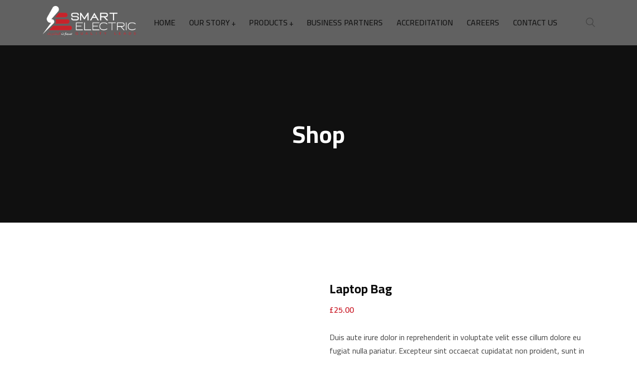

--- FILE ---
content_type: text/css
request_url: http://smartelectric-eg.com/wp-content/themes/braintech/assets/css/default.css?ver=6.9
body_size: 61205
content:
@charset "utf-8";
/**
*
* -----------------------------------------------------------------------------
*
* Template : Braintech - It Solutions WordPress Theme
* Author : rs-theme
* Author URI : http://www.rstheme.com/
*
* -----------------------------------------------------------------------------
*
**/
/* Table Of Content
---------------------------------------------------------
01. General CSS
02. Global Class
03. Header Section 
04. Sticky Menu
05. Slider Section
06. About Us
07. Services
08. Calltoaction
09. Portfolio
10. Pricing Tables
11. Team Member
12. Newsletter
13. Testimonial
15. Contact Us
16. Footer
17. Scroll Up
18. Video
19. Counter up
20. Breadcrumbs
21. Portfolio Details
25. Home Banner
26. Preloader
27. FAQ
--------------------------------------------------------*/
/*contact layout*/
input[type="submit"] {
  border: none;
  padding: 10px 18px;
}
body div textarea {
  border: 1px solid #f1f1f1;
  padding: 10px 18px;
  height: 120px;
}
input[type="text"],
input[type="number"],
input[type="email"],
input[type="url"],
select,
input[type="password"] {
  padding: 24px 20px;
  border: 1px solid #f1f1f1;
  margin-bottom: 30px;
  outline: none;
}
.wp-block-search .wp-block-search__button {
  margin-left: 0;
}
.wp-block-search {
  margin-bottom: 20px;
}
.wp-block-archives select,
.wp-block-categories select {
  width: 400px;
}
.wp-block-group.has-background {
  padding: 24px 30px 10px;
  margin-bottom: 30px;
}
[type="search"] {
  border: 1px solid #f1f1f1;
  border-radius: 5px 0 0 5px;
  padding: 10px 20px;
  outline: none;
}
.contact-page2 {
  border: 10px solid #fbfbfb;
  padding: 50px;
  background: #fff;
}
.contact-page2 .form-button {
  text-align: center;
}
.contact-page2 .submit-btn {
  margin-bottom: 0;
}
div textarea {
  border: 1px solid #f1f1f1;
  margin-bottom: 30px;
}
input[type="submit"] {
  background: #061340;
}
div.wpcf7 .ajax-loader {
  position: absolute;
  top: 16px;
  right: -40px;
}
.contact-business h3 {
  margin-bottom: 10px;
}
.contact-page1 input[type="text"],
.contact-page1 input[type="number"],
.contact-page1 input[type="email"],
.contact-page1 input[type="password"],
.contact-page1 textarea {
  margin-bottom: 30px;
}
.rs-contact .contact-address .address-item {
  overflow: hidden;
  margin-top: 25px;
}
.rs-contact .contact-address .address-item .address-icon {
  float: left;
  width: 40px;
  height: 60px;
  line-height: 40px;
  text-align: center;
}
.rs-contact .contact-address .address-item .address-icon i {
  font-size: 35px;
  color: #0b70e1;
  width: 40px;
  height: 40px;
  margin-left: 0;
}
.rs-contact .contact-address .address-item .address-text {
  float: left;
  width: 80%;
  padding-left: 25px;
}
.rs-contact .contact-address .address-item .address-text h3.contact-title {
  font-size: 20px;
  margin: 0;
}
.rs-contact .contact-address .address-item .address-text a {
  color: #454545;
}
.rs-contact .contact-address .address-item .address-text a:hover {
  color: #061340;
}
.rs-contact .contact-address.style3 {
  text-align: center;
}
.rs-contact .contact-address.style3 .address-icon {
  float: none;
  text-align: center;
  margin: 0 auto;
  display: block;
}
.rs-contact .contact-address.style3 .address-icon:after {
  background: transparent !important;
}
.rs-contact .contact-address.style3 .address-text {
  padding-left: 0;
  float: none;
  text-align: center;
  width: 100%;
}
.rs-contact .contact-address.style3 .address-text .contact-title {
  padding-bottom: 10px;
  font-weight: 600;
}
.rs-contact .contact-address.style3 .address-item {
  margin-top: 0;
}
.rs-contact .contact-address.style4 .address-item {
  margin-top: 0;
}
.rs-contact .contact-address.style4 .address-item .address-icon {
  float: none;
  text-align: left;
  height: auto;
  width: auto;
  line-height: normal;
  margin-bottom: 30px;
}
.rs-contact .contact-address.style4 .address-item .address-icon i {
  border-radius: 150px;
  text-align: center;
  line-height: 52px;
  font-size: 45px;
  color: #0b70e1;
}
.rs-contact .contact-address.style4 .address-item .address-icon i:before {
  color: #0b70e1;
  font-size: 45px;
}
.rs-contact .contact-address.style4 .address-item .address-text {
  padding-left: 0;
  float: none;
  width: 100%;
}
.rs-contact .contact-address.style4 .address-item .address-text .contact-title {
  font-size: 18px;
}
.rs-contact .contact-address.style5 .address-item {
  margin-top: 0;
}
.rs-contact .contact-address.style5 .address-item .address-icon {
  float: none;
  text-align: left;
  height: auto;
  width: auto;
  line-height: normal;
  margin-bottom: 18px;
}
.rs-contact .contact-address.style5 .address-item .address-text {
  padding-left: 0;
  float: none;
  width: 100%;
}
.rs-contact .contact-address.style5 .address-item .address-text .contact-title {
  font-size: 18px;
}
.contact_icon_style .social-title {
  font-size: 18px;
  font-weight: 600;
  color: #000;
  padding-bottom: 10px;
}
.contact_icon_style .contact_social_icon {
  margin: 0;
  padding: 0;
  list-style: none;
}
.contact_icon_style .contact_social_icon li {
  display: inline-block;
  padding-right: 10px;
}
.contact_icon_style .contact_social_icon li a {
  width: 38px;
  height: 38px;
  line-height: 38px;
  border-radius: 150px;
  color: #0b70e1;
  background: transparent;
  transition: 0.4s;
  display: block;
  text-align: center;
}
.contact_icon_style .contact_social_icon li a:hover {
  color: #fff;
  background: #0b70e1;
}
.contact_icon_style.white_text .social-title {
  color: #fff;
}
.contact_icon_style.white_text .contact_social_icon li a:hover {
  color: #0a0a0a;
  background: #fff;
}
.contact_icon_style2 .contact_social_icon {
  margin: 0;
  padding: 0;
  list-style: none;
  overflow: hidden;
}
.contact_icon_style2 .contact_social_icon li {
  float: left;
  width: 50%;
}
.contact_icon_style2 .contact_social_icon li a {
  color: #666;
  background: transparent;
  transition: 0.4s;
  display: block;
}
.contact_icon_style2 .contact_social_icon li a:hover {
  color: #e4e4e4;
}
.map {
  -webkit-filter: grayscale(100%);
  -moz-filter: grayscale(100%);
  -ms-filter: grayscale(100%);
  -o-filter: grayscale(100%);
  filter: grayscale(100%);
}
.contact-2-info .rs-contact .contact-address .address-item .address-icon i {
  color: #fff !important;
}
.contact-2-info .rs-contact .contact-address .address-item .address-text {
  color: #fff;
}
.contact-2-info .rs-contact .contact-address .address-item .address-text h3.contact-title {
  color: #fff;
}
.contact-2-info .rs-contact .contact-address .address-item .address-text a {
  color: #fff !important;
}
.contact-2-info .submit-btn {
  margin: 0 !important;
}
.contact-2-info select {
  color: #bbb;
}
.contact-2-info .select-doctors::after {
  color: #bbb;
}
.contact-2-info input[type="text"] {
  margin-bottom: 28px;
}
.contact-2-info input::-webkit-input-placeholder {
  /* Chrome/Opera/Safari */

  color: #4444447A !important;
  opacity: 1;
}
.contact-2-info input::-moz-placeholder {
  /* Firefox 19+ */

  color: #4444447A !important;
  opacity: 1;
}
.contact-2-info input:-ms-input-placeholder {
  /* IE 10+ */

  color: #4444447A !important;
  opacity: 1;
}
.contact-2-info input:-moz-placeholder {
  /* Firefox 18- */

  color: #4444447A !important;
  opacity: 1;
}
.contact-2-info textarea::-webkit-input-placeholder {
  /* Chrome/Opera/Safari */

  color: #bbb !important;
  opacity: 1;
}
.contact-2-info textarea::-moz-placeholder {
  /* Firefox 19+ */

  color: #4444447A !important;
  opacity: 1;
}
.contact-2-info textarea:-ms-input-placeholder {
  /* IE 10+ */

  color: #4444447A !important;
  opacity: 1;
}
.contact-2-info textarea:-moz-placeholder {
  /* Firefox 18- */

  color: #4444447A !important;
  opacity: 1;
}
div.wpcf7-validation-errors {
  border-color: #ff0000;
  color: #ff0000;
}
div.wpcf7-acceptance-missing {
  border-color: #ff0000;
  color: #ff0000;
}
.overlap-form .rs-heading {
  position: relative;
  z-index: 99;
}
.overlap-form .wpcf7 {
  background: #fff;
  padding: 0 40px !important;
  position: relative;
}
.overlap-form .wpcf7:before {
  background: #fff;
  content: "";
  height: 145px;
  left: 0;
  position: absolute;
  top: -145px;
  width: 100%;
  border-top-right-radius: 5px;
  border-top-left-radius: 5px;
  -webkit-backface-visibility: hidden;
  -ms-backface-visibility: hidden;
  -moz-backface-visibility: hidden;
  backface-visibility: hidden;
  box-shadow: 0 -6px 12px rgba(0, 0, 0, 0.08);
  outline: 1px solid transparent;
}
.overlap-form .wpcf7:after {
  background: #fff;
  content: "";
  height: 73px;
  left: 0;
  position: absolute;
  bottom: -73px;
  width: 100%;
  border-bottom-right-radius: 5px;
  border-bottom-left-radius: 5px;
  -webkit-backface-visibility: hidden;
  -ms-backface-visibility: hidden;
  -moz-backface-visibility: hidden;
  backface-visibility: hidden;
  box-shadow: 0 10px 10px rgba(0, 0, 0, 0.08);
  outline: 1px solid transparent;
}
.overlap-form .wpcf7 input[type="email"],
.overlap-form .wpcf7 input[type="text"] {
  width: 100%;
  height: 50px;
  margin-bottom: 10px;
}
.overlap-form .wpcf7 textarea.wpcf7-textarea {
  width: 100%;
}
.overlap-form .submit-btn {
  margin: 0 auto;
}
.contact-details-address .rs-heading .title-inner h3.title {
  margin-bottom: 6px;
  font-size: 20px;
  font-weight: 500 !important;
}
body .miniform button,
body .miniform input,
body .miniform optgroup,
body .miniform select,
body .miniform textarea {
  margin-bottom: 15px;
}
body .miniform textarea {
  height: 65px;
}
/* Blog Design */
.rs-blog-grid .pagination-area,
.rs-team .pagination-area {
  padding-bottom: 30px;
}
.rs-blog-grid .pagination-area {
  padding-bottom: 84px;
}
.rs-blog .cat_name {
  display: none;
}
.rs-blog .blog-meta .blog-title {
  margin: 0px 0 15px;
  font-weight: 500;
  line-height: 26px !important;
}
.rs-blog .blog-meta .blog-title a {
  color: #0a0a0a;
}
.rs-blog .blog-meta .blog-title a:hover {
  color: #0b70e1;
}
.rs-blog .full-blog-content {
  padding: 0px 0 0 0;
}
.rs-blog .blog-slider .blog-meta {
  margin-top: 30px;
}
.rs-blog .blog-slider .blog-meta .blog-title {
  font-size: 18px;
  font-weight: 600;
  line-height: 28px;
}
.rs-blog-grid.rs-blog .blog-meta .blog-title {
  line-height: 30px !important;
  font-size: 22px;
}
.single h1,
.single h2,
.single h3,
.single h4,
.single h5,
.single h6 {
  clear: none;
}
.full-blog-content {
  padding: 20px 30px 25px;
}
.full-blog-content .blog-meta {
  text-transform: initial;
}
.full-blog-content .blog-title {
  margin: 4px 0 10px;
  line-height: 30px;
  font-size: 26px;
}
.full-blog-content .blog-title a {
  color: #0a0a0a;
}
.full-blog-content .blog-title a:hover {
  color: #0b70e1;
}
.full-blog-content .post-view {
  display: inline-block;
  margin-right: 10px;
  font-size: 13px;
  color: #999999;
}
.full-blog-content .post-view i {
  margin-right: 5px;
}
.full-blog-content .post-view i:before {
  font-size: 14px;
  font-weight: 600;
}
.full-blog-content .post-comment {
  display: inline-block;
  margin-right: 10px;
  font-size: 13px;
  color: #999999;
}
.full-blog-content .post-comment i {
  margin-right: 5px;
}
.full-blog-content .post-comment i:before {
  font-size: 14px;
  font-weight: 600;
}
.full-blog-content .blog-button {
  float: left;
}
.full-blog-content .blog-button.left-btn {
  float: none;
  display: block;
}
.full-blog-content .view-comments {
  float: right;
}
.full-blog-content .btm-cate li {
  margin-right: 25px;
}
.full-blog-content .btm-cate li i:before {
  font-size: 14px;
  font-weight: 600;
}
.full-blog-content .btm-cate .tag-line i {
  margin-right: 3px;
  color: #0b70e1;
}
.full-blog-content .blog-date {
  padding: 0;
  color: #555;
  margin-right: 0;
  line-height: normal;
  padding: 1px;
}
.full-blog-content .blog-date i:before {
  font-size: 14px;
  font-weight: 600;
}
.full-blog-content .author {
  display: inline-block;
  padding: 0;
  margin-right: 0;
  line-height: normal;
  color: #555;
}
.full-blog-content .author i {
  color: #0b70e1;
  margin-right: 3px;
}
.home-blog .rs-blog .blog-item {
  margin-bottom: 15px;
}
.rs-blog-grid .bottom-shadow1 {
  box-shadow: 0 0 30px rgba(0, 0, 0, 0.05);
  padding: 30px;
}
.bs-sidebar .recent-post-widget .post-desc span i {
  color: #0b70e1;
}
.blog .rs-blog .blog-item,
.archive .rs-blog .blog-item {
  margin-bottom: 48px;
  background: #fff;
  box-shadow: 0 2px 20px rgba(0, 0, 0, 0.08);
  border-radius: 15px;
  padding: 15px;
  transition: 0.3s;
}
.blog .rs-blog .blog-item .full-blog-content,
.archive .rs-blog .blog-item .full-blog-content {
  padding: 10px 15px 20px;
  overflow: hidden;
}
.blog .rs-blog .blog-item .full-blog-content .btm-cate,
.archive .rs-blog .blog-item .full-blog-content .btm-cate {
  margin: 0 0 10px;
}
.blog .rs-blog .blog-item .full-blog-content .title-wrap .blog-title,
.archive .rs-blog .blog-item .full-blog-content .title-wrap .blog-title {
  font-size: 26px;
  line-height: 35px !important;
}
.blog .rs-blog .blog-item .blog-img,
.archive .rs-blog .blog-item .blog-img {
  position: relative;
  border-radius: 0px;
  z-index: 0;
}
.blog .rs-blog .blog-item .blog-img img,
.archive .rs-blog .blog-item .blog-img img {
  border-radius: 10px;
}
.blog .rs-blog .blog-item .blog-img .blog-img-content,
.archive .rs-blog .blog-item .blog-img .blog-img-content {
  width: 100%;
  height: 100%;
  top: 100%;
  left: 0;
  text-align: center;
  z-index: 10;
  padding: 0px;
  opacity: 1;
  -webkit-transition: 0.3s all ease-out;
  transition: 0.3s all ease-out;
}
.blog .rs-blog .blog-item .blog-img .blog-img-content .blog-link,
.archive .rs-blog .blog-item .blog-img .blog-img-content .blog-link {
  display: inline-block;
  font-size: 19px;
  width: 52px;
  line-height: 54px;
  height: 52px;
  text-align: center;
  border-radius: 50%;
  background: #fff;
  transition: all .3s ease 0s;
  display: none;
}
.blog .rs-blog .blog-item .blog-img .blog-img-content .blog-link:hover,
.archive .rs-blog .blog-item .blog-img .blog-img-content .blog-link:hover {
  opacity: 0.75;
}
.blog .rs-blog .blog-item .blog-img .blog-img-content .blog-title,
.archive .rs-blog .blog-item .blog-img .blog-img-content .blog-title {
  font-weight: normal;
  margin-top: 15px;
  color: #0b70e1;
  margin-bottom: 0;
}
.blog .rs-blog .blog-item .blog-img .blog-img-content .blog-title a,
.archive .rs-blog .blog-item .blog-img .blog-img-content .blog-title a {
  color: #0b70e1;
}
.blog .rs-blog .blog-item .blog-img .blog-img-content .blog-title a:hover,
.archive .rs-blog .blog-item .blog-img .blog-img-content .blog-title a:hover {
  color: #0b70e1;
}
.blog .rs-blog .blog-item .blog-img .blog-img-content:hover .blog-img-content,
.archive .rs-blog .blog-item .blog-img .blog-img-content:hover .blog-img-content {
  top: 0;
}
.blog .rs-blog .blog-item .blog-img .tag-line,
.archive .rs-blog .blog-item .blog-img .tag-line {
  position: absolute;
  z-index: 11;
  right: 20px;
  bottom: 20px;
}
.blog .rs-blog .blog-item .blog-img .tag-line .post-categories,
.archive .rs-blog .blog-item .blog-img .tag-line .post-categories {
  margin: 0;
  list-style: none;
  display: flex;
  align-items: center;
  flex-wrap: wrap;
}
.blog .rs-blog .blog-item .blog-img .tag-line .post-categories li,
.archive .rs-blog .blog-item .blog-img .tag-line .post-categories li {
  margin-left: 5px;
  margin-top: 5px;
}
.blog .rs-blog .blog-item .blog-img .tag-line .post-categories li a,
.archive .rs-blog .blog-item .blog-img .tag-line .post-categories li a {
  background-image: linear-gradient(50deg, #03228f 0%, #0e73e4 100%);
  color: #ffffff;
  padding: 6px 20px;
  display: block;
  font-weight: 500;
  border-radius: 30px;
  font-size: 14px;
  transition: 0.4s;
}
.blog .rs-blog .blog-item .blog-img .tag-line .post-categories li a:hover,
.archive .rs-blog .blog-item .blog-img .tag-line .post-categories li a:hover {
  background-image: linear-gradient(50deg, #0e73e4 0%, #03228f 100%);
}
.blog .rs-blog .blog-img .categories,
.archive .rs-blog .blog-img .categories,
.blog .blog .blog-img .categories,
.archive .blog .blog-img .categories {
  left: 46px;
  bottom: 46px;
}
.date-meta-style2 a {
  color: #999;
}
.date-meta-style2 a:hover {
  color: #061340;
}
.owl-stage .blog-item {
  margin-bottom: 0 !important;
}
.post-meta-dates {
  display: inline-block;
  position: absolute;
  padding: 8px 20px;
  bottom: 0;
  background: #061340;
  color: #fff;
  z-index: 1;
  border-radius: 3px 3px 0 0;
  left: 50%;
  transform: translateX(-50%);
  width: 175px;
}
.blog-item.no-thumbs {
  padding-top: 38px;
}
.blog-item.no-thumbs .categories {
  margin-bottom: 5px;
  padding: 0 0 0 48px;
}
.blog-item.no-thumbs .categories .category-name a {
  background: #061340;
  color: #fff;
  padding: 5px 19px 6px;
  border-radius: 5px;
  font-size: 13px;
  margin-right: 10px;
  margin-bottom: 10px;
  display: inline-block;
}
.blog-item.no-thumbs .categories .category-name a:hover {
  background: #0b70e1;
}
.rs-blog-details .bs-img {
  margin-bottom: 35px;
}
.rs-blog-details .bs-img,
.rs-blog .bs-img,
.blog .bs-img,
.rs-blog-details .blog-img,
.rs-blog .blog-img,
.blog .blog-img {
  position: relative;
  z-index: 0;
}
.rs-blog-details .bs-img .blog-date,
.rs-blog .bs-img .blog-date,
.blog .bs-img .blog-date,
.rs-blog-details .blog-img .blog-date,
.rs-blog .blog-img .blog-date,
.blog .blog-img .blog-date {
  position: absolute;
  left: 10px;
  bottom: 10px;
  width: 100px;
  height: 80px;
}
.rs-blog-details .bs-img .blog-date:after,
.rs-blog .bs-img .blog-date:after,
.blog .bs-img .blog-date:after,
.rs-blog-details .blog-img .blog-date:after,
.rs-blog .blog-img .blog-date:after,
.blog .blog-img .blog-date:after,
.rs-blog-details .bs-img .blog-date:before,
.rs-blog .bs-img .blog-date:before,
.blog .bs-img .blog-date:before,
.rs-blog-details .blog-img .blog-date:before,
.rs-blog .blog-img .blog-date:before,
.blog .blog-img .blog-date:before {
  content: '';
  position: absolute;
  display: block;
  transition: all 0.2s;
  width: 0px;
  height: 0px;
  z-index: 100;
  top: 0;
  left: 0;
}
.rs-blog-details .bs-img .blog-date:after,
.rs-blog .bs-img .blog-date:after,
.blog .bs-img .blog-date:after,
.rs-blog-details .blog-img .blog-date:after,
.rs-blog .blog-img .blog-date:after,
.blog .blog-img .blog-date:after {
  border-top: 0 solid;
  border-bottom-color: #f9f9f9;
  border-bottom: 80px solid transparent;
  border-left: 100px solid #f9f9f9;
}
.rs-blog-details .bs-img .blog-date:before,
.rs-blog .bs-img .blog-date:before,
.blog .bs-img .blog-date:before,
.rs-blog-details .blog-img .blog-date:before,
.rs-blog .blog-img .blog-date:before,
.blog .blog-img .blog-date:before {
  top: auto;
  bottom: 0;
  left: auto;
  right: 0;
  border-bottom: 0 solid;
  border-bottom-color: #0b70e1;
  border-top: 80px solid transparent;
  border-right: 100px solid #0b70e1;
}
.rs-blog-details .bs-img .blog-date span,
.rs-blog .bs-img .blog-date span,
.blog .bs-img .blog-date span,
.rs-blog-details .blog-img .blog-date span,
.rs-blog .blog-img .blog-date span,
.blog .blog-img .blog-date span {
  display: block;
  color: #ffffff;
  font-weight: 700;
  position: relative;
  z-index: 999;
  height: 40px;
  padding: 6px 0;
}
.rs-blog-details .bs-img .blog-date span.date,
.rs-blog .bs-img .blog-date span.date,
.blog .bs-img .blog-date span.date,
.rs-blog-details .blog-img .blog-date span.date,
.rs-blog .blog-img .blog-date span.date,
.blog .blog-img .blog-date span.date {
  color: #0b70e1;
  font-size: 24px;
  text-align: left;
  padding-left: 12px;
  padding-top: 10px;
}
.rs-blog-details .bs-img .blog-date span.month,
.rs-blog .bs-img .blog-date span.month,
.blog .bs-img .blog-date span.month,
.rs-blog-details .blog-img .blog-date span.month,
.rs-blog .blog-img .blog-date span.month,
.blog .blog-img .blog-date span.month {
  text-align: right;
  padding-right: 12px;
  font-size: 18px;
}
.rs-blog-details .bs-img .categories,
.rs-blog .bs-img .categories,
.blog .bs-img .categories,
.rs-blog-details .blog-img .categories,
.rs-blog .blog-img .categories,
.blog .blog-img .categories {
  position: absolute;
  left: 30px;
  bottom: 30px;
}
.rs-blog-details .bs-img .categories .category-name a,
.rs-blog .bs-img .categories .category-name a,
.blog .bs-img .categories .category-name a,
.rs-blog-details .blog-img .categories .category-name a,
.rs-blog .blog-img .categories .category-name a,
.blog .blog-img .categories .category-name a {
  background: #061340;
  color: #fff;
  padding: 5px 19px 6px;
  border-radius: 5px;
  font-size: 13px;
  margin-right: 10px;
  margin-bottom: 10px;
}
.rs-blog-details .bs-img .categories .category-name a:hover,
.rs-blog .bs-img .categories .category-name a:hover,
.blog .bs-img .categories .category-name a:hover,
.rs-blog-details .blog-img .categories .category-name a:hover,
.rs-blog .blog-img .categories .category-name a:hover,
.blog .blog-img .categories .category-name a:hover {
  background: #0b70e1;
}
.rs-blog-details .post-meta i,
.rs-blog .post-meta i,
.blog .post-meta i {
  margin-right: 8px;
}
.rs-blog-details .post-meta i:before,
.rs-blog .post-meta i:before,
.blog .post-meta i:before {
  font-size: 14px;
  font-weight: 600;
}
.rs-blog-details .post-meta.date-meta,
.rs-blog .post-meta.date-meta,
.blog .post-meta.date-meta {
  margin-right: 16px;
  color: #999;
}
.rs-blog-details .post-meta.author,
.rs-blog .post-meta.author,
.blog .post-meta.author {
  color: #555;
}
.rs-blog-details .blog-item.style1 .blog-img .blog-date,
.rs-blog .blog-item.style1 .blog-img .blog-date,
.blog .blog-item.style1 .blog-img .blog-date {
  right: 10px;
  left: auto;
}
.rs-blog-details .blog-item.style1 .blog-img .blog-date:after,
.rs-blog .blog-item.style1 .blog-img .blog-date:after,
.blog .blog-item.style1 .blog-img .blog-date:after {
  display: none;
}
.rs-blog-details .blog-item.style1 .blog-img .blog-date:before,
.rs-blog .blog-item.style1 .blog-img .blog-date:before,
.blog .blog-item.style1 .blog-img .blog-date:before {
  border-top-width: 130px;
  border-right-width: 130px;
}
.rs-blog-details .blog-item.style1 .blog-img .blog-date .date,
.rs-blog .blog-item.style1 .blog-img .blog-date .date,
.blog .blog-item.style1 .blog-img .blog-date .date {
  text-align: right;
  color: #fff !important;
  padding-right: 20px;
}
.rs-blog-details .blog-item.style1 .blog-slidermeta,
.rs-blog .blog-item.style1 .blog-slidermeta,
.blog .blog-item.style1 .blog-slidermeta {
  margin-bottom: 10px;
}
.rs-blog-details .blog-item.style1 .icon-button a,
.rs-blog .blog-item.style1 .icon-button a,
.blog .blog-item.style1 .icon-button a {
  margin-top: 6px;
}
.rs-blog-details .blog-item.style1 .category,
.rs-blog .blog-item.style1 .category,
.blog .blog-item.style1 .category {
  position: absolute;
  bottom: 20px;
  left: 40px;
  text-transform: none;
}
.rs-blog-details .blog-item.style1 .category a,
.rs-blog .blog-item.style1 .category a,
.blog .blog-item.style1 .category a {
  background: #0b70e1;
  color: #fff;
  padding: 6px 19px;
  border-radius: 5px;
  font-size: 13px;
}
.rs-blog-details .blog-item.style1 .category a:hover,
.rs-blog .blog-item.style1 .category a:hover,
.blog .blog-item.style1 .category a:hover {
  background: #0b70e1;
}
.rs-blog-details .blog-item.style1 .blogfull,
.rs-blog .blog-item.style1 .blogfull,
.blog .blog-item.style1 .blogfull {
  padding: 20px 0;
  background: #fff;
}
.rs-blog-details .blog-item.style1 .blogfull .blog-meta,
.rs-blog .blog-item.style1 .blogfull .blog-meta,
.blog .blog-item.style1 .blogfull .blog-meta {
  margin-top: 0;
}
.rs-blog-details .blog-item.style2 .blog-img .blog-date,
.rs-blog .blog-item.style2 .blog-img .blog-date,
.blog .blog-item.style2 .blog-img .blog-date {
  right: 10px;
  left: auto;
}
.rs-blog-details .blog-item.style2 .blog-img .blog-date:after,
.rs-blog .blog-item.style2 .blog-img .blog-date:after,
.blog .blog-item.style2 .blog-img .blog-date:after {
  display: none;
}
.rs-blog-details .blog-item.style2 .blog-img .blog-date:before,
.rs-blog .blog-item.style2 .blog-img .blog-date:before,
.blog .blog-item.style2 .blog-img .blog-date:before {
  border-top-width: 130px;
  border-right-width: 130px;
}
.rs-blog-details .blog-item.style2 .blog-img .blog-date .date,
.rs-blog .blog-item.style2 .blog-img .blog-date .date,
.blog .blog-item.style2 .blog-img .blog-date .date {
  text-align: right;
  color: #fff !important;
  padding-right: 20px;
}
.rs-blog-details .blog-item.style2 .blogfull,
.rs-blog .blog-item.style2 .blogfull,
.blog .blog-item.style2 .blogfull {
  background: #fff;
  padding: 25px 25px 25px 25px;
  box-shadow: 0 15px 30px rgba(34, 34, 34, 0.03);
}
.rs-blog-details .blog-item.style2 .blogfull .blog-meta,
.rs-blog .blog-item.style2 .blogfull .blog-meta,
.blog .blog-item.style2 .blogfull .blog-meta {
  margin-top: 0;
}
.rs-blog-details .blog-item.style2 .blogfull .blog-desc,
.rs-blog .blog-item.style2 .blogfull .blog-desc,
.blog .blog-item.style2 .blogfull .blog-desc {
  margin-bottom: 20px;
}
.rs-blog-details .blog-item.style2 .blogfull .post-view,
.rs-blog .blog-item.style2 .blogfull .post-view,
.blog .blog-item.style2 .blogfull .post-view {
  display: inline-block;
  margin-right: 10px;
  font-size: 13px;
  color: #999999;
}
.rs-blog-details .blog-item.style2 .blogfull .post-view i,
.rs-blog .blog-item.style2 .blogfull .post-view i,
.blog .blog-item.style2 .blogfull .post-view i {
  margin-right: 5px;
}
.rs-blog-details .blog-item.style2 .blogfull .post-view i:before,
.rs-blog .blog-item.style2 .blogfull .post-view i:before,
.blog .blog-item.style2 .blogfull .post-view i:before {
  font-size: 15px;
  font-weight: 600;
}
.rs-blog-details .blog-item.style2 .blogfull .post-comment,
.rs-blog .blog-item.style2 .blogfull .post-comment,
.blog .blog-item.style2 .blogfull .post-comment {
  display: inline-block;
  margin-right: 10px;
  font-size: 13px;
  color: #999999;
}
.rs-blog-details .blog-item.style2 .blogfull .post-comment i,
.rs-blog .blog-item.style2 .blogfull .post-comment i,
.blog .blog-item.style2 .blogfull .post-comment i {
  margin-right: 5px;
}
.rs-blog-details .blog-item.style2 .blogfull .post-comment i:before,
.rs-blog .blog-item.style2 .blogfull .post-comment i:before,
.blog .blog-item.style2 .blogfull .post-comment i:before {
  font-size: 15px;
  font-weight: 600;
}
.rs-blog-details .blog-item.style2 .blogfull .blog-button,
.rs-blog .blog-item.style2 .blogfull .blog-button,
.blog .blog-item.style2 .blogfull .blog-button {
  margin-bottom: 20px;
}
.rs-blog-details .blog-item.style2 .blogfull .icon-button,
.rs-blog .blog-item.style2 .blogfull .icon-button,
.blog .blog-item.style2 .blogfull .icon-button,
.rs-blog-details .blog-item.style2 .blogfull .blog-button,
.rs-blog .blog-item.style2 .blogfull .blog-button,
.blog .blog-item.style2 .blogfull .blog-button {
  float: right;
  display: inline-block;
}
.rs-blog-details .blog-item.style2 .blogfull .icon-button a,
.rs-blog .blog-item.style2 .blogfull .icon-button a,
.blog .blog-item.style2 .blogfull .icon-button a,
.rs-blog-details .blog-item.style2 .blogfull .blog-button a,
.rs-blog .blog-item.style2 .blogfull .blog-button a,
.blog .blog-item.style2 .blogfull .blog-button a {
  margin-top: 0;
}
.rs-blog-details .blog-item.style2 .blog-slidermeta,
.rs-blog .blog-item.style2 .blog-slidermeta,
.blog .blog-item.style2 .blog-slidermeta {
  margin-bottom: 10px;
}
.rs-blog-details .blog-item.style2 .icon-button a,
.rs-blog .blog-item.style2 .icon-button a,
.blog .blog-item.style2 .icon-button a {
  margin-top: 6px;
}
.rs-blog-details .blog-item.style2 .category,
.rs-blog .blog-item.style2 .category,
.blog .blog-item.style2 .category {
  position: absolute;
  bottom: 20px;
  left: 20px;
  text-transform: none;
}
.rs-blog-details .blog-item.style2 .category a,
.rs-blog .blog-item.style2 .category a,
.blog .blog-item.style2 .category a {
  background: #0b70e1;
  color: #fff;
  padding: 6px 19px;
  border-radius: 13px;
  font-size: 13px;
}
.rs-blog-details .blog-item.style2 .category a:hover,
.rs-blog .blog-item.style2 .category a:hover,
.blog .blog-item.style2 .category a:hover {
  background: #0b70e1;
}
.rs-blog-details .blog-item.style3,
.rs-blog .blog-item.style3,
.blog .blog-item.style3 {
  position: relative;
}
.rs-blog-details .blog-item.style3 .blog-img,
.rs-blog .blog-item.style3 .blog-img,
.blog .blog-item.style3 .blog-img {
  position: relative;
}
.rs-blog-details .blog-item.style3 .blog-content,
.rs-blog .blog-item.style3 .blog-content,
.blog .blog-item.style3 .blog-content {
  position: absolute;
  bottom: 0;
  padding: 30px 36px 8px;
  z-index: 1;
}
.rs-blog-details .blog-item.style3 .blog-content,
.rs-blog .blog-item.style3 .blog-content,
.blog .blog-item.style3 .blog-content {
  color: #ffffff;
}
.rs-blog-details .blog-item.style3 .blog-content h4.blog-title,
.rs-blog .blog-item.style3 .blog-content h4.blog-title,
.blog .blog-item.style3 .blog-content h4.blog-title {
  line-height: 32px !important;
  margin: 0 0 12px;
}
.rs-blog-details .blog-item.style3 .blog-content h4.blog-title a,
.rs-blog .blog-item.style3 .blog-content h4.blog-title a,
.blog .blog-item.style3 .blog-content h4.blog-title a {
  color: #ffffff;
  font-size: 22px;
}
.rs-blog-details .blog-item.style3 .blog-content h4.blog-title a:hover,
.rs-blog .blog-item.style3 .blog-content h4.blog-title a:hover,
.blog .blog-item.style3 .blog-content h4.blog-title a:hover {
  color: #0b70e1;
}
.rs-blog-details .blog-item.style3 .blog-content .post-meta,
.rs-blog .blog-item.style3 .blog-content .post-meta,
.blog .blog-item.style3 .blog-content .post-meta {
  margin: 0 0 22px;
  display: block;
  color: #ffffff;
}
.rs-blog-details .blog-item.style3.overlay:before,
.rs-blog .blog-item.style3.overlay:before,
.blog .blog-item.style3.overlay:before {
  content: "";
  position: absolute;
  left: 0;
  bottom: 0;
  width: 100%;
  height: 100%;
  background: #000000;
  background: linear-gradient(0deg, #000000 0%, rgba(0, 0, 0, 0.031232561383928603) 80%);
  z-index: 1;
}
.grid-style3 {
  padding: 0;
}
.grid-style3 .blog-meta {
  padding-bottom: 15px;
}
.sliders-styles4 .slider-styles4 .style3 {
  margin-bottom: 0 !important;
  padding: 0;
}
.sliders-styles4 .slider-styles4 .style3 .blog-content {
  text-align: center;
  width: 100%;
  top: 50%;
  left: 50%;
  transform: translate(-50%, -50%);
  max-width: 700px;
}
.sliders-styles4 .slider-styles4 .style3 .blog-content .category {
  background: #0b70e1;
  padding: 2px 14px 4px;
  border-radius: 2px;
}
.sliders-styles4 .slider-styles4 .style3 .blog-content .category a {
  color: #ffffff;
}
.sliders-styles4 .slider-styles4 .style3 .blog-content .category:hover {
  background: #061340;
}
.sliders-styles4 .slider-styles4 .style3 .blog-content .blog-title {
  padding-top: 15px;
  margin-bottom: 8px;
}
.sliders-styles4 .slider-styles4 .style3 .blog-content .blog-title a {
  color: #ffffff;
}
.sliders-styles4 .slider-styles4 .style3 .blog-content .blog-button a {
  color: #ffffff;
}
.sliders-styles4 .slider-styles4 .style3 .blog-content .blog-button a:hover {
  color: #0b70e1;
}
.sliders-styles4 .slider-styles4 .style3 .blog-img img {
  border-radius: 0;
}
.owl-carousel .owl-item {
  float: none;
}
body .blog-dark.rs-blog.home-blog-area .blog-item.style1 .blogfull {
  background: #111 !important;
}
body .blog-dark.rs-blog.home-blog-area .blog-item.style1 .blogfull .blog-meta .blog-title a {
  color: #fff !important;
}
body .blog-dark.rs-blog.home-blog-area .blog-item.style1 .blogfull .blog-button a {
  color: #0b70e1;
}
.rs-blog-grid .blog-img a.float-cat {
  background: #061340;
  color: #fff;
  padding: 6px 19px;
  border-radius: 10px;
  font-size: 13px;
  margin-right: 8px;
}
.rs-blog-grid .blog-img a.float-cat:hover {
  background: #0b70e1;
}
.rs-blog-grid .blog-item .blog-date i:before {
  font-size: 14px;
  font-weight: 600;
}
.rs-blog-grid .blog-item.style1 .blog-date,
.rs-blog-grid .blog-item.style2 .blog-date {
  margin-bottom: 15px;
}
.get_date_format2 {
  position: relative;
}
.get_date_format2 .blog-date2 {
  position: relative;
  width: 100px;
  height: 80px;
  margin: 0 0 15px;
}
.get_date_format2 .blog-date2:after,
.get_date_format2 .blog-date2:before {
  content: '';
  position: absolute;
  display: block;
  transition: all 0.2s;
  width: 0px;
  height: 0px;
  z-index: 100;
  top: 0;
  left: 0;
}
.get_date_format2 .blog-date2:after {
  border-top: 0 solid;
  border-bottom-color: #f9f9f9;
  border-bottom: 80px solid transparent;
  border-left: 100px solid #f9f9f9;
}
.get_date_format2 .blog-date2:before {
  top: auto;
  bottom: 0;
  left: auto;
  right: 0;
  border-bottom: 0 solid;
  border-bottom-color: #0b70e1;
  border-top: 80px solid transparent;
  border-right: 100px solid #0b70e1;
}
.get_date_format2 .blog-date2 span {
  display: block;
  color: #ffffff;
  font-weight: 700;
  position: relative;
  z-index: 999;
  height: 40px;
  padding: 6px 0;
}
.get_date_format2 .blog-date2 span.date {
  color: #0b70e1;
  font-size: 24px;
  text-align: left;
  padding-left: 12px;
  padding-top: 10px;
}
.get_date_format2 .blog-date2 span.month {
  text-align: right;
  padding-right: 12px;
  font-size: 18px;
}
#blog-home .owl-navigation-yes .owl-nav {
  top: -80px;
}
.bs-img {
  border-radius: 0;
  position: relative;
  overflow: hidden;
}
.bs-img img {
  width: 100%;
}
.widget-title a {
  color: #fff;
}
.widget-title a:hover {
  color: #fff;
}
.widget-title a:visited {
  color: #fff;
}
/* -----------------------
    14. Blog Post
--------------------------*/
.rs-blog .grid-blog {
  margin-top: 50px;
}
.rs-blog .blog-item {
  margin-bottom: 30px;
  background: #fff;
}
.rs-blog .blog-item .blog-img {
  position: relative;
  margin-bottom: 0;
  overflow: hidden;
  border-radius: 0;
}
.rs-blog .blog-item .blog-img a {
  z-index: 11;
  position: relative;
}
.rs-blog .blog-item .blog-img .blog-img-content {
  position: absolute;
  width: 100%;
  height: 100%;
  top: 50%;
  left: 0;
  text-align: center;
  z-index: 10;
  padding: 20px;
  opacity: 0;
  -webkit-transition: 0.3s all ease-out;
  transition: 0.3s all ease-out;
}
.rs-blog .blog-item .blog-img .blog-img-content .blog-link {
  display: inline-block;
  font-size: 19px;
  width: 52px;
  line-height: 54px;
  height: 52px;
  text-align: center;
  border-radius: 50%;
  background: #fff;
  transition: all .3s ease 0s;
}
.rs-blog .blog-item .blog-img .blog-img-content .blog-link:hover {
  background: #061340;
  color: #fff !important;
}
.rs-blog .blog-item .blog-img .blog-img-content .blog-title {
  font-size: 16px;
  line-height: 22px;
  font-weight: 500;
  margin-top: 15px;
  color: #fff;
  margin-bottom: 0;
}
.rs-blog .blog-item .blog-img .blog-img-content .blog-title a {
  color: #fff;
}
.rs-blog .blog-item .blog-img .blog-img-content .blog-title a:hover {
  color: rgba(255, 255, 255, 0.6);
}
.rs-blog .blog-item .blog-img:hover .blog-img-content {
  top: 0px;
  opacity: 1;
}
.rs-blog .blog-item .blog-meta {
  transition: all 0.4s ease-in-out 0s;
}
.rs-blog .blog-item .blog-meta .seperator {
  padding-left: 7px;
}
.rs-blog .blog-item .blog-meta .blog-date {
  display: inline-block;
  font-weight: 400;
  font-size: 13px;
}
.rs-blog .blog-item .blog-meta .blog-date i {
  color: #0b70e1;
  margin-right: 3px;
}
.rs-blog .blog-item .blog-meta .categories a {
  color: #999999;
}
.rs-blog .blog-item .blog-meta .categories a:hover {
  color: #061340;
}
.rs-blog .blog-item .blog-meta .blog-lc {
  display: inline-block;
}
.rs-blog .blog-item .blog-meta .blog-lc > div {
  display: inline-block;
}
.rs-blog .blog-item .date-post {
  padding: 0;
  color: #999999;
  margin-right: 8px;
  margin-bottom: 8px;
  display: inline-block;
  font-size: 12px;
}
.rs-blog .blog-item span.author,
.rs-blog .blog-item span.category {
  padding: 0;
  margin-right: 9px;
  margin-bottom: 10px;
  margin-left: 0;
  display: inline;
  position: relative;
  text-transform: inherit;
  color: #555;
}
.rs-blog .blog-item .blog-slidermeta {
  margin-bottom: 6px;
}
.rs-blog .blog-item .blog-slidermeta span.seperator {
  display: inline-block;
  padding-right: 5px;
  font-size: 12px;
}
.rs-blog .blog-item .blog-slidermeta span.category a {
  color: #999999;
}
.rs-blog .blog-item .blog-slidermeta span.category a:hover {
  color: #061340;
}
.rs-blog .blog-item div.comment {
  padding: 0;
  color: #0b70e1;
  border-radius: 30px;
  text-transform: uppercase;
  font-size: 13px !important;
  line-height: normal;
}
.rs-blog .blog-item .blog-author {
  display: -ms-flexbox;
  display: -webkit-flex;
  display: flex;
  -ms-flex-align: center;
  -webkit-align-items: center;
  align-items: center;
}
.rs-blog .blog-item .blog-author .author-img {
  float: left;
}
.rs-blog .blog-item .blog-author .author-img img {
  height: 70px;
  width: 70px;
  border-radius: 50%;
}
.rs-blog .blog-item .blog-author .author-info {
  margin-left: 15px;
}
.rs-blog .blog-item .blog-author .author-info .author-name {
  font-size: 15px;
  margin-bottom: 0;
}
.rs-blog .blog-item .blog-author .author-info .author-title {
  font-size: 12px;
}
.rs-blog .blog-item .blog-desc {
  clear: both;
}
.rs-blog .blog-item .blog-desc p {
  margin-bottom: 0;
}
.rs-blog .blog-item .blog-button {
  display: block;
  margin-top: 20px;
}
.rs-blog .blog-item .blog-button a {
  text-align: center;
  display: inline-block;
  color: #0b70e1;
  padding-right: 25px;
  position: relative;
  z-index: 1;
  font-family: 'Livvic', sans-serif;
  font-weight: 500;
  font-size: 15px;
}
.rs-blog .blog-item .blog-button a:before {
  content: "\f114";
  position: absolute;
  font-family: flaticon;
  font-size: 15px;
  top: 1px;
  right: 0;
  opacity: 1;
  transition: all 0.3s;
}
.rs-blog .blog-item .blog-button a:hover {
  color: #062590;
}
.rs-blog .blog-item .blog-button a:hover:before {
  right: -5px;
  opacity: 1;
}
.rs-blog .full-layout {
  width: 100%;
}
.rs-blog .sidebar-none {
  display: none;
}
.rs-blog .owl-nav {
  display: none;
}
.rs-blog .home_full_blog {
  padding: 0;
}
.rs-blog .home_full_blog .blog-desc {
  margin-bottom: 20px;
}
.rs-blog .home_full_blog .blog-date {
  padding-top: 15px;
}
.comment i {
  color: #999;
  font-size: 12px;
}
.archive .rs-blog .blog-item .blog-img,
.blog .rs-blog .blog-item .blog-img {
  margin-bottom: 18px !important;
}
.single-post .rs-blog-details .single-content-full ul.unorder-list {
  margin-bottom: 16px;
  margin-left: 20px;
}
.single-post .rs-blog-details .bs-meta {
  margin-top: 0px;
  margin-bottom: 18px;
}
.comment-respond .form-submit {
  margin-bottom: 0;
}
.single-post .rs-blog-details .type-post .single-content-full {
  overflow: visible;
}
.flickr-widget ul {
  margin: 0;
  padding: 0;
}
.flickr-widget ul li {
  display: inline-block;
  margin: 0 !important;
  border: none !important;
  padding: 2px !important;
  width: 25%;
}
.flickr-widget ul li a img {
  width: 100%;
}
.home-blog-area .blog-item {
  padding: 0 1px;
  background: transparent;
}
.home-blog-area .blog-item .content-overlay:before {
  border-radius: 5px;
}
.home-blog-area .blog-item .blog-img img {
  border-radius: 3px;
}
.home-blog-area .home_full_blog {
  border: none;
  border-radius: 0 0 5px 5px;
}
.home-blog-area .blog-meta {
  margin-top: 20px;
}
body.archive .rs-blog .blog-item {
  overflow: hidden;
  margin-bottom: 70px;
}
.blog-seo .rs-blog .blog-item div.comment {
  padding: 6px 28px 5px;
}
#blog-home.blog-personel .owl-nav {
  display: none !important;
}
.ps-navigation {
  margin-top: 50px;
  margin-bottom: 50px;
}
.ps-navigation ul {
  margin: 0 !important;
  list-style: none;
}
.ps-navigation ul a {
  text-transform: uppercase;
  background: transparent;
  color: #444444;
  border-radius: 3px;
  font-weight: bold;
}
.ps-navigation ul a span {
  display: block;
  font-weight: normal;
  text-transform: capitalize;
  vertical-align: middle;
}
.ps-navigation ul a i {
  vertical-align: text-top;
}
.ps-navigation ul a:hover {
  color: #0b70e1;
}
.ps-navigation ul li.next {
  float: right;
}
.ps-navigation ul li.prev {
  float: left;
}
.ps-navigation ul li:nth-child(2) {
  text-align: right;
}
.wp-block-cover-image .wp-block-cover__inner-container,
.wp-block-cover .wp-block-cover__inner-container,
.wp-block-cover .wp-block-cover__inner-container p,
.wp-block-cover .wp-block-cover__inner-container p a {
  color: #ffffff !important;
}
/* ------------------------------------
    22. Blog Details
  ---------------------------------------*/
.rs-blog-details .type-post {
  background: #fff;
  margin-bottom: 0px;
}
.rs-blog-details .type-post .single-content-full {
  padding: 12px 0 0px;
  overflow: hidden;
}
.rs-blog-details .type-post .tag-line {
  padding: 0;
}
.rs-blog-details .type-post .tag-line a {
  font-weight: 400;
  color: #555;
}
.rs-blog-details .type-post .tag-line a:hover {
  color: #061340;
}
.rs-blog-details .bs-info {
  margin-bottom: 10px;
}
.rs-blog-details .bs-info.tags {
  margin-top: 25px;
  clear: both;
}
.rs-blog-details .bs-info.tags a {
  font-size: 13px;
  margin-right: 5px;
  display: inline-block;
  text-align: center;
  font-weight: normal;
  color: #666666;
  border: 1px solid rgba(170, 170, 170, 0.25);
  padding: 2px 15px 4px;
  margin-left: 7px;
  border-radius: 5px;
  line-height: 20px;
  margin-top: 5px;
  margin-bottom: 5px;
}
.rs-blog-details .bs-info.tags a:hover {
  background: #0b70e1;
  border-color: #0b70e1;
  color: #fff;
}
.rs-blog-details .ps-navigation ul {
  list-style: none;
  margin: 0;
}
.rs-blog-details .bs-title {
  margin-top: 0px;
  font-size: 22px;
  line-height: 1.2;
  margin-bottom: 5px;
}
.rs-blog-details .single-page-info .p-user .author-img {
  display: inline-block;
  margin-right: 12px;
  margin-bottom: 10px;
}
.rs-blog-details .single-page-info .p-user .author-img img {
  border-radius: 50%;
}
.rs-blog-details .single-page-info .p-date,
.rs-blog-details .single-page-info .author-name,
.rs-blog-details .single-page-info .p-cname {
  padding: 0;
  color: #555;
  line-height: 24px;
  display: inline-block;
  margin-bottom: 0;
}
.rs-blog-details .single-page-info .author-name {
  color: #555;
}
.rs-blog-details .bs-meta {
  font-size: 14px;
  margin: 15px 0 0;
  padding: 0;
  text-transform: uppercase;
}
.rs-blog-details .bs-meta li {
  display: inline-block;
  line-height: 10px;
  margin-right: 10px;
}
.rs-blog-details .bs-meta li i {
  margin-right: 3px;
  font-size: 12px;
  color: #aaa;
}
.rs-blog-details .bs-meta li a {
  color: #555;
}
.rs-blog-details .bs-meta li.category-name ul {
  margin: 0;
  float: left;
  padding-left: 8px;
}
.rs-blog-details .bs-meta li .seperator {
  padding-right: 10px;
}
.rs-blog-details .bs-desc {
  margin-top: 0;
}
.rs-blog-details .bs-desc p:last-child {
  margin-bottom: 10px;
}
.rs-blog-details .blockquote {
  padding-left: 30px;
  border-left: 4px solid #444444;
  display: block;
  margin: 40px 0;
  background: #f7f7f7;
  padding-bottom: 30px;
  padding-top: 30px;
  font-size: 14px !important;
  border-radius: 5px;
}
.rs-blog-details .related-post {
  margin-top: 40px;
  padding: 0 15px;
}
.rs-blog-details .related-post .related-title {
  font-size: 20px;
  font-weight: 500;
  margin-bottom: 30px;
}
.rs-blog-details .related-post .blog-title {
  margin-bottom: 5px;
  font-size: 16px;
  font-weight: 500;
}
.rs-blog-details .related-post .blog-title a {
  color: #0a0a0a;
}
.rs-blog-details .related-post .blog-title a:hover {
  color: #0b70e1;
}
.rs-blog-details .author-block {
  align-items: center;
  margin-top: 50px;
  padding: 35px 0px 30px;
  text-align: center;
  overflow: hidden;
  border-radius: 0px;
  border-top: 1px solid #f0f0f0;
  border-bottom: 1px solid #f0f0f0;
}
.rs-blog-details .author-block .author-img {
  float: left;
  width: 17%;
  padding-right: 30px;
}
.rs-blog-details .author-block .author-img img {
  border-radius: 5px;
  width: 120px;
}
.rs-blog-details .author-block .author-desc {
  float: left;
  width: 83%;
  text-align: left;
}
.rs-blog-details .author-block .author-title {
  margin: -10px 0 8px 0;
  font-size: 20px;
  position: relative;
}
.rs-blog-details .author-block .author-title:after {
  background: #061340;
  content: "";
  position: absolute;
  left: 0;
  bottom: -5px;
  right: auto;
  width: 120px;
  height: 1px;
  margin: 0 auto;
  display: none;
}
.rs-blog-details .author-block .author-title a {
  color: #212121;
}
.rs-blog-details .author-block p {
  margin-bottom: 8px;
}
.rs-blog-details .comment-respond {
  margin-top: 0px;
}
.rs-blog-details .comments-title {
  font-size: 24px;
  margin-bottom: 40px;
  margin-top: 40px;
}
.rs-blog-details #reply-title {
  font-size: 24px;
  font-weight: 700;
  margin-bottom: 30px;
  margin-top: 45px;
  position: relative;
  padding: 0 0 12px;
}
.rs-blog-details #reply-title small {
  font-size: 80%;
}
.rs-blog-details #reply-title small a {
  color: #0a0a0a;
}
.rs-blog-details #reply-title small a:hover {
  color: #061340;
}
.rs-blog-details .comment-block {
  margin-top: 50px;
}
.rs-blog-details .comment-block .comment {
  padding: 25px;
  background: #fff;
  -webkit-box-shadow: 0 0px 1px rgba(0, 0, 0, 0.2);
  box-shadow: 0 0px 1px rgba(0, 0, 0, 0.2);
  margin-bottom: 35px;
}
.rs-blog-details .comment-block .comment .comment-header {
  margin-bottom: 10px;
}
.rs-blog-details .comment-block .comment .comment-header:before,
.rs-blog-details .comment-block .comment .comment-header:after {
  content: "";
  display: table;
}
.rs-blog-details .comment-block .comment .comment-header:after {
  clear: both;
}
.rs-blog-details .comment-block .comment img {
  float: left;
  margin-right: 15px;
}
.rs-blog-details .comment-block .comment h3 {
  margin: 5px 0 0 0;
  font-size: 16px;
  line-height: 22px;
}
.rs-blog-details .comment-block .comment .comment-body p.desc {
  margin-bottom: 10px;
}
.rs-blog-details .comment-block .comment .comment-reply {
  margin-bottom: 0;
}
ol.comment-list .comment-respond .form-submit {
  margin-bottom: 50px;
}
.single .tag-line {
  position: relative;
  color: #555;
}
.single .tag-line a {
  display: inline-block;
  margin-right: 0;
  margin-left: 0;
  margin-bottom: 0;
  padding: 0;
  background: #fff;
  border-radius: 0;
  position: relative;
}
.single .ps-navigation {
  margin: 60px 0 0;
}
.single .ps-navigation .prev {
  width: 50%;
  transition: all .5s ease;
}
.single .ps-navigation .prev i {
  margin-right: 10px;
  position: relative;
  top: -4px;
}
.single .ps-navigation .prev .next_link {
  margin-left: 0;
}
.single .ps-navigation .prev:hover span {
  color: #0b70e1;
}
.single .ps-navigation .next {
  width: 50%;
  transition: all .5s ease;
}
.single .ps-navigation .next .next_link {
  margin-right: 0;
}
.single .ps-navigation .next i {
  margin-left: 10px;
  position: relative;
  top: -4px;
}
.single .ps-navigation .next:hover span {
  color: #0b70e1;
}
.single .ps-navigation .next_link {
  text-transform: uppercase;
  color: #909090;
}
.single .ps-navigation .link_text {
  display: inline-block;
  font-size: 20px;
  font-weight: 500;
  color: #0a0a0a;
}
.single .ps-navigation .link_text i {
  color: #909090;
  margin-top: -9px;
}
.single-post .main-contain #content .single-content-full .bs-desc > p:first-child {
  margin-top: 10px;
}
.single-post .ps-navigation {
  border-top: 1px solid rgba(170, 170, 170, 0.25);
  border-bottom: 1px solid rgba(170, 170, 170, 0.25);
  padding: 30px 0;
}
.single-post .ps-navigation .link_text {
  font-size: 16px;
}
.single-post .ps-navigation .next_link i:before {
  margin-left: 0;
}
.single-post .single-posts-meta {
  margin: 0 !important;
}
.single-post .single-posts-meta .fa-comments-o:before {
  color: #0b70e1;
}
.single-post .single-posts-meta li {
  list-style: none;
  display: inline-block;
  padding-right: 10px;
  color: #555;
  font-size: 14px;
}
.single-post .single-posts-meta li span i {
  font-size: 13px;
  margin-right: 3px;
  color: #0b70e1;
}
.single-post .single-posts-meta li ul {
  margin: 0;
  position: relative;
  padding-left: 19px;
}
.single-post .single-posts-meta li ul li {
  position: relative;
  font-size: 14px;
}
.single-post .single-posts-meta li ul li a {
  color: #555;
}
.single-post .single-posts-meta li ul li a:hover {
  color: #0b70e1;
}
.single-post .single-posts-meta li ul li:before {
  content: ",";
  position: absolute;
  font-size: 16px;
  font-style: normal;
  right: 4px;
  top: 0;
}
.single-post .single-posts-meta li ul li:last-child:before {
  display: none;
}
.single-post .single-posts-meta li ul:before {
  content: "\f02d";
  position: absolute;
  color: #0b70e1;
  font-family: FontAwesome;
  font-size: 13px;
  font-style: normal;
  left: 0;
  top: 0;
}
.btm-cate {
  overflow: hidden;
  list-style: none;
  margin: 0 0 5px;
  padding: 0 0 12px;
  position: relative;
  font-size: 13px;
}
.btm-cate li {
  float: left;
  margin-right: 10px;
}
.btm-cate li a {
  color: #555;
}
.btm-cate li a:hover {
  color: #0b70e1;
}
.btm-cate .category-name i {
  margin-right: 3px;
  color: #0b70e1;
}
.btm-cate .tag-line {
  position: relative;
  padding-left: 2px;
  color: #555;
}
.btm-cate .tag-line .seperator {
  padding-right: 12px !important;
}
.comment-respond .form-field {
  margin-bottom: 30px;
  position: relative;
}
.comment-respond .form-field i {
  position: absolute;
  top: 50%;
  left: 16px;
  transform: translateY(-50%);
}
.comment-respond .form-field input {
  width: 100%;
  height: 50px;
  padding: 5px 15px;
  border: 1px solid rgba(0, 0, 0, 0.1);
}
.comment-respond .form-field #comment {
  width: 100%;
  padding: 8px 20px;
  border: 1px solid rgba(0, 0, 0, 0.1);
}
.comment-respond .form-submit {
  clear: both;
}
.comment-respond .form-submit #submit {
  background-image: linear-gradient(50deg, #03228f 10%, #0e73e4 100%);
  position: relative;
  display: inline-block;
  padding: 14px 25px;
  border-radius: 30px;
  line-height: normal;
  font-size: 14px;
  font-weight: 500;
  color: #fff;
  transition: all 0.8s ease;
}
.comment-respond .form-submit #submit:hover {
  background-image: linear-gradient(50deg, #0e73e4 10%, #03228f 100%);
  color: #fff;
}
.comments-area {
  margin-top: 0;
}
.comments-area ol.children {
  padding: 0;
}
.comments-area .comment-list {
  margin: 0;
  padding: 0;
}
.comments-area .comment-list li.comment {
  padding: 0;
  margin: 20px 0 25px;
  border-radius: 3px;
  list-style: none;
}
.comments-area .comment-list li.comment .comment-full {
  padding: 0;
  border-radius: 0px;
  position: relative;
}
.comments-area .comment-list li.comment .comment-body {
  padding-bottom: 0;
  position: relative;
  padding-left: 98px;
  padding-bottom: 30px;
  margin-bottom: 25px;
  border-bottom: 1px solid #ddd;
}
.comments-area .comment-list li.comment #respond {
  padding-left: 98px;
  padding-bottom: 0;
  padding-top: 0px;
}
.comments-area .comment-list li.comment span.says {
  display: none;
}
.comments-area .comment-list li.comment .comment-author {
  text-transform: capitalize;
}
.comments-area .comment-list li.comment .comment-author a {
  color: #0a0a0a;
}
.comments-area .comment-list li.comment .comment-author img {
  float: left;
  border-radius: 50%;
  position: absolute;
  left: 0;
}
.comments-area .comment-list li.comment .comment-author b {
  float: left;
  padding-right: 14px;
  padding-top: 0;
}
.comments-area .comment-list li.comment .comment-metadata {
  margin-left: 0;
  margin-top: 0;
  font-size: 14px;
  padding-top: 0;
  clear: both;
}
.comments-area .comment-list li.comment .comment-metadata a time {
  color: #909090;
}
.comments-area .comment-list li.comment .comment-content {
  margin-top: 6px;
  border-radius: 5px;
  padding-left: 0;
  padding-right: 0;
}
.comments-area .comment-list li.comment .comment-content p {
  margin-bottom: 4px;
  color: #666;
}
.comments-area .comment-list li.comment .reply {
  padding-left: 0;
  margin-bottom: 0;
  margin-top: 10px;
  padding-bottom: 0;
  text-align: left;
}
.comments-area .comment-list li.comment .reply a {
  cursor: pointer;
  display: inline-block;
  position: relative;
  transition: all 0.4s cubic-bezier(0.215, 0.61, 0.355, 1) 0s;
  padding: 3px 20px 6px;
  line-height: 22px;
  border-radius: 30px;
  font-size: 13px;
  font-weight: 500;
  color: #ffffff;
  background-image: linear-gradient(50deg, #03228f 10%, #0e73e4 100%);
  z-index: 1;
  border: none;
}
.comments-area .comment-list li.comment .reply a:hover {
  background-image: linear-gradient(50deg, #0e73e4 10%, #03228f 100%);
  color: #ffffff;
  opacity: 0.99;
}
.comments-area .comment-list li.comment .reply a:hover:before {
  top: 0%;
  bottom: auto;
  height: 100%;
}
.comments-area .comment-list li.comment .comment {
  margin-bottom: 0;
  padding-bottom: 0;
}
.comments-area .comment-list li.comment ol.children li {
  padding-right: 0;
  margin-left: 2.5em;
  margin-top: 0;
}
.comments-area .comment-list li.comment:last-child .comment-full {
  border-bottom: none;
}
.comments-area p.comment-form-author {
  float: left;
  width: 50%;
  padding-right: 25px;
  margin-bottom: 8px;
}
.comments-area p.comment-form-author label {
  display: block;
}
.comments-area p.comment-form-author input {
  width: 100%;
  height: 50px;
  padding: 15px 20px;
  background-color: #F6F7F9;
  border: none;
  border-radius: 5px;
}
.comments-area p.comment-form-email {
  float: left;
  width: 50%;
  margin-bottom: 8px;
}
.comments-area p.comment-form-email label {
  display: block;
}
.comments-area p.comment-form-email input {
  width: 100%;
  height: 50px;
  padding: 15px 20px;
  background-color: #F6F7F9;
  border: none;
  border-radius: 5px;
}
.comments-area p.comment-form-url {
  clear: both;
}
.comments-area p.comment-form-url label {
  display: block;
}
.comments-area p.comment-form-url input {
  width: 100%;
  height: 50px;
  padding: 15px 20px;
  background-color: #F6F7F9;
  border: none;
  border-radius: 5px;
}
.comments-area p.comment-form-comment {
  clear: both;
  margin-bottom: 0;
}
.comments-area p.comment-form-comment label {
  display: block;
}
.comments-area p.comment-form-comment textarea {
  width: 100%;
  height: 160px;
  padding: 15px 20px;
  background-color: #F6F7F9;
  border: none;
  border-radius: 5px;
  outline: none;
}
.comments-area .comment-navigation {
  overflow: hidden;
}
.comments-area .comment-navigation .nav-previous {
  position: relative;
  padding-left: 18px;
}
.comments-area .comment-navigation .nav-previous:before {
  content: "\f104";
  font-family: FontAwesome;
  font-style: normal;
  font-weight: normal;
  text-decoration: inherit;
  position: absolute;
  left: 0;
  top: 1px;
  color: #4caf50;
}
.comments-area .comment-navigation .nav-next {
  position: relative;
  padding-right: 18px;
}
.comments-area .comment-navigation .nav-next:before {
  content: "\f105";
  font-family: FontAwesome;
  font-style: normal;
  font-weight: normal;
  text-decoration: inherit;
  position: absolute;
  right: 0;
  top: 1px;
  color: #4caf50;
}
.comments-area label {
  font-weight: 400;
}
.comment-full .comment-form-cookies-consent,
.comment-full .comment-form-url {
  display: none;
}
.inner-page-title {
  padding-top: 70px;
}
.dynamic-sidebar {
  padding: 0px 0 20px 20px;
}
.dynamic-sidebar .recent-widget {
  margin: 0 0 3em;
}
.padding-left-sidebar .dynamic-sidebar {
  padding: 0px 20px 20px 0;
}
#respond {
  border-radius: 5px;
}
li.comment #respond {
  background: none;
  box-shadow: none;
  padding: 0;
  border-radius: 0;
}
.check-arrow {
  padding: 0;
}
.check-arrow li {
  position: relative;
  list-style: none;
  padding: 0 0 0 26px;
}
.check-arrow li:before {
  font-family: FontAwesome;
  content: "\f00c";
  position: absolute;
  left: 4px;
  right: auto;
  top: 0px;
  font-size: 14px;
  color: #0b70e1;
}
.check-circle {
  padding: 0;
}
.check-circle li {
  position: relative;
  list-style: none;
  padding: 0 0 0 26px;
}
.check-circle li:before {
  font-family: FontAwesome;
  content: "\f058";
  position: absolute;
  left: 0;
  right: auto;
  top: 0px;
  font-size: 18px;
  color: #061340;
  width: 40px;
  height: 40px;
}
/* ------------------------------------
    23. Blog Sidebar 
---------------------------------------*/
.bs-sidebar .fa-ul i {
  margin-right: 12px;
}
.bs-sidebar .fa-ul i:before {
  color: #0b70e1;
}
.bs-sidebar .fa-ul i.fa-whatsapp:before {
  font-size: 18px;
}
.bs-sidebar .fa-ul i.flaticon-time-call:before {
  font-size: 16px;
}
.bs-sidebar .widget {
  background: #fff;
  padding: 40px 30px 40px;
  box-shadow: 0 2px 20px rgba(0, 0, 0, 0.08);
  border-radius: 10px;
}
.bs-sidebar .widget-title {
  color: #0a0a0a;
  font-size: 20px;
  line-height: 26px;
  font-weight: 600 !important;
  position: relative;
  z-index: 1;
  padding-bottom: 12px;
}
.bs-sidebar .widget-title:after {
  content: "";
  position: absolute;
  border: 0;
  width: 50px;
  height: 2px;
  background: #0b70e1;
  z-index: 1;
  margin-left: 0;
  bottom: 0;
  left: 0;
}
.bs-sidebar .widget_media_image {
  padding: 0;
  background: none;
}
.bs-sidebar .widget:last-child {
  margin-bottom: 0;
}
.bs-sidebar .widget-title {
  font-weight: 600;
  margin-bottom: 30px;
}
.bs-sidebar ul {
  margin: 0;
  padding: 0;
  list-style: none;
}
.bs-sidebar ul a {
  color: #0a0a0a;
  transition: all 0.4s ease-in-out 0s;
  font-size: 15px;
}
.bs-sidebar ul a:hover {
  color: #0b70e1;
}
.bs-sidebar ul li {
  margin-top: 13px;
  padding-top: 13px;
  border-top: 1px solid rgba(0, 0, 0, 0.06);
}
.bs-sidebar ul li + li {
  margin-top: 13px;
  padding-top: 13px;
  border-top: 1px solid rgba(0, 0, 0, 0.06);
}
.bs-sidebar ul li a {
  font-weight: 500;
}
.bs-sidebar .widget_meta li:first-child,
.bs-sidebar .widget_pages li:first-child,
.bs-sidebar .widget_recent_entries li:first-child,
.bs-sidebar .widget_nav_menu li:first-child {
  margin-top: 0;
  padding-top: 0;
  border: 0;
}
.bs-sidebar .widget_meta .sub-menu li:first-child,
.bs-sidebar .widget_pages .sub-menu li:first-child,
.bs-sidebar .widget_recent_entries .sub-menu li:first-child,
.bs-sidebar .widget_nav_menu .sub-menu li:first-child {
  margin-top: 10px;
  padding-top: 10px;
  border-top: 1px solid rgba(0, 0, 0, 0.06);
}
.bs-sidebar .widget_categories h2.widget-title {
  margin-bottom: 18px;
}
.bs-sidebar .widget_categories ul li a {
  font-weight: 500;
}
.bs-sidebar .widget_product_categories h2.widget-title {
  margin-bottom: 18px;
}
.bs-sidebar .widget_product_categories ul li a {
  font-weight: 500;
}
.bs-sidebar .widget_recent_comments ul li {
  border-top: 1px solid rgba(0, 0, 0, 0.06);
}
.bs-sidebar .widget_recent_comments ul li:first-child {
  border-top: none;
  margin-top: 0;
  padding-top: 0;
}
.bs-sidebar .recent-widget .widget-title {
  margin-bottom: 30px;
}
.bs-sidebar .widget_tag_cloud .widget-title {
  margin-bottom: 22px;
}
.bs-sidebar .widget_calendar table caption {
  padding-bottom: 0;
}
.bs-sidebar .widget_archive ul li {
  border-top: 1px solid rgba(0, 0, 0, 0.06);
  border-bottom: none;
}
.bs-sidebar .widget_archive ul li:first-child {
  border-top: none;
  margin-top: 0;
  padding-top: 0;
}
.bs-sidebar .widget_pages ul li {
  border-top: 1px solid rgba(0, 0, 0, 0.06);
  border-bottom: none;
}
.bs-sidebar .widget_pages ul li:first-child {
  border-top: none;
  margin-top: 0;
  padding-top: 0;
}
.bs-sidebar .widget_pages ul li ul.children li:first-child:after {
  top: 9px;
}
.bs-sidebar .bs-search {
  overflow: hidden;
  position: relative;
}
.bs-sidebar .bs-search input {
  border: 0;
  color: #444444;
  padding: 14px 17px;
  width: 100%;
  border-radius: 5px;
  background: #F6F7F9;
}
.bs-sidebar .bs-search button {
  background: transparent;
  border: medium none;
  color: #061340;
  padding: 9px 16px;
  position: absolute;
  right: 0px;
  top: 0;
  z-index: 0;
  font-size: 16px;
  outline: none;
  border-radius: 0 5px 5px 0;
}
.bs-sidebar .bs-search button:hover {
  background: transparent;
}
.bs-sidebar .bs-search label {
  display: inline;
  font-weight: normal;
}
.bs-sidebar .widget_categories ul,
.bs-sidebar .widget_recent_entries ul,
.bs-sidebar .widget_archive ul,
.bs-sidebar .widget_meta ul {
  list-style: none;
}
.bs-sidebar .recent-post-widget > div + div {
  margin-top: 15px;
  padding-top: 15px;
  border-top: 1px solid rgba(0, 0, 0, 0.06);
}
.bs-sidebar .recent-post-widget .post-date {
  font-size: 13px;
  color: #999999;
}
.bs-sidebar .recent-post-widget .post-title {
  font-weight: 500;
  margin-bottom: 0;
}
.bs-sidebar .recent-post-widget .post-title a {
  font-size: 15px;
}
.bs-sidebar .recent-post-widget .post-desc a {
  display: block;
  line-height: 22px;
  color: #0a0a0a;
  transition: all 0.4s ease-in-out 0s;
  font-weight: 500;
}
.bs-sidebar .recent-post-widget .post-desc a:hover {
  color: #061340;
}
.bs-sidebar .recent-post-widget .post-desc span {
  display: block;
  font-size: 12px;
  color: #555;
}
.bs-sidebar .recent-post-widget .post-desc span i {
  margin-right: 5px;
}
.bs-sidebar .recent-post-widget .post-desc span i:before {
  font-size: 12px;
}
.bs-sidebar .tagcloud a {
  display: inline-block;
  margin: 10px 3px 0px 0;
  line-height: 20px;
  padding: 6px 12px;
  font-size: 13px !important;
  text-transform: capitalize;
  -webkit-transition: all .3s ease;
  transition: all .3s ease;
  background: #ffffff;
  color: #444444;
  border: 1px solid #f0f0f0;
  border-radius: 5px;
}
.bs-sidebar .tagcloud a:hover {
  background-color: #061340;
  color: #fff;
  border: 1px solid #061340;
}
.bottom-shadow1 {
  padding: 32px 0 20px 0;
}
ul.wp-block-archives-list {
  list-style: none;
}
ul.wp-block-archives-list li {
  border-top: none;
  padding: 6px 0px 6px 14px;
  border: none;
  margin-top: 0px;
  position: relative;
}
ul.wp-block-archives-list li a {
  font-weight: 500;
}
ul.wp-block-archives-list li:after {
  content: "\f105";
  font-family: FontAwesome;
  font-style: normal;
  font-weight: normal;
  text-decoration: inherit;
  position: absolute;
  left: 0;
  top: 6px;
  color: #061340;
}
.page-header {
  margin: 0 0 20px;
}
.page-header h1 {
  margin-top: 0;
}
body.single-post,
body.blog,
body.archive,
body.single-services,
body.single-mp-event {
  background: #fff ;
}
body.archive.post-type-archive-product {
  background: #fff !important;
}
body.search .entry-summary .blog-button a {
  color: #0a0a0a;
  font-weight: 600;
  padding-right: 25px;
  position: relative;
}
body.search .entry-summary .blog-button a:before {
  content: "\f114";
  position: absolute;
  font-family: flaticon;
  font-size: 15px;
  top: 50%;
  right: 0;
  opacity: 1;
  transition: all 0.3s;
  transform: translateY(-50%);
}
body.search .entry-summary .blog-button a:hover {
  color: #0b70e1;
}
.rs-blog-grid .blog-item .blog-content .blog-meta {
  margin-bottom: 6px;
}
.rs-blog-grid .blog-item .blog-content h3.blog-name {
  margin-bottom: 15px;
}
.show-featured .post-img {
  width: 100px;
  float: left;
  padding-right: 15px;
}
.show-featured .post-item {
  overflow: hidden;
}
.bs-search {
  overflow: hidden;
  position: relative;
}
.bs-search input {
  border: 0;
  color: #444444;
  padding: 14px 17px;
  width: 100%;
  background: #F6F7F9;
  border-radius: 5px;
}
.bs-search button {
  background: transparent !important;
  border: medium none;
  padding: 9px 18px;
  position: absolute;
  right: 0;
  top: 0;
  z-index: 1;
  font-size: 16px;
  outline: none;
  border-radius: 0;
  color: #061340;
}
.bs-search button i:before {
  font-size: 18px;
  font-weight: 600;
}
.bs-search button:hover {
  color: #0b70e1;
}
.bs-search label {
  display: inline;
  font-weight: normal;
}
article.sticky .blog-title a {
  color: #0b70e1;
  position: relative;
  padding-left: 25px;
  font-weight: 700;
}
article.sticky .blog-title a:after {
  font-family: FontAwesome;
  content: "\f08d";
  position: absolute;
  left: 0;
  top: 0;
  color: #0b70e1;
  font-size: 25px;
}
.archive-post h3.blog-title a {
  color: #0b70e1;
}
.archive-post h3.blog-title a:hover {
  color: #061340;
}
body.archive .rs-breadcrumbs.heads_trans .breadcrumbs-inner,
body.error404 .rs-breadcrumbs.heads_trans .breadcrumbs-inner,
body.single-product .rs-breadcrumbs.heads_trans .breadcrumbs-inner {
  padding: 260px 0 75px;
}
.rs-blog-grid .blog-item .image-wrap .cat_list ul li a {
  margin-top: 5px;
}
.rs-blog-grid .blog-item .image-wrap .cat_list {
  left: 20px;
  text-align: right;
}
.rs-blog-grid .blog-item .blog-content .blog-meta .admin {
  margin-left: 25px;
}
/* ------------------------------------
    24. Blog Pagination
---------------------------------------*/
.page-numbers.dots {
  padding-left: 13px;
  border-right: 1px solid #E6E6E6;
  padding-right: 13px;
  line-height: 14px;
  display: inline-block;
  color: #ffffff;
}
.pagination-area {
  padding-top: 0px;
  clear: both;
  text-align: center;
}
.pagination-area .pagination {
  padding: 0;
  margin: 0;
}
.pagination-area .nav-links {
  display: flex;
  align-items: center;
  padding: 20px 30px;
  border-radius: 30px;
  background-image: linear-gradient(50deg, #03228f 0%, #0e73e4 100%);
}
.pagination-area .nav-links span.current {
  padding: 2px 20px 0 21px;
  line-height: 12px;
  font-size: 18px;
  text-decoration: none;
  transition: all 0.4s ease-in-out 0s;
  text-align: center;
  background: transparent;
  color: #ffffff;
  display: inline-block;
  vertical-align: top;
  border-right: 1px solid #E6E6E6;
}
.pagination-area .nav-links > * {
  border-radius: 0px;
  margin-left: 0px;
  margin-right: 0px;
}
.pagination-area .nav-links a {
  padding: 2px 16px 0 16px;
  line-height: 12px;
  color: #eee;
  font-size: 18px;
  text-decoration: none;
  transition: all 0.4s ease-in-out 0s;
  text-align: center;
  background: transparent;
  opacity: .96;
  display: inline-block;
  vertical-align: top;
  border-right: 1px solid #E6E6E6;
}
.pagination-area .nav-links a.next.page-numbers {
  background: none !important;
  border-right: 0;
}
.entry-content .page-links .pagination-pages {
  display: inline-flex;
  padding: 20px 27px 22px 43px;
  border-radius: 30px;
  line-height: 15px;
  color: #eee;
  border: none;
  background-image: linear-gradient(50deg, #03228f 0%, #0e73e4 100%);
}
.entry-content .page-links .pagination-pages span.current {
  padding: 2px 18px 0 18px;
  line-height: 13px;
  font-size: 18px;
  text-decoration: none;
  transition: all 0.4s ease-in-out 0s;
  text-align: center;
  background: transparent;
  color: #ffffff;
  display: inline-block;
  vertical-align: top;
  border-right: 1px solid #E6E6E6;
}
.entry-content .page-links .pagination-pages span.current:last-child {
  border-right: none;
}
.entry-content .page-links .pagination-pages > * {
  border-radius: 0px;
  margin-left: 0px;
  margin-right: 0px;
}
.entry-content .page-links .pagination-pages a {
  padding: 2px 16px 0 16px;
  line-height: 13px;
  color: #eee;
  font-size: 18px;
  text-decoration: none;
  transition: all 0.4s ease-in-out 0s;
  text-align: center;
  background: transparent;
  display: inline-block;
  vertical-align: top;
  border-right: 1px solid #E6E6E6;
}
.entry-content .page-links .pagination-pages a:hover {
  color: #ffffff;
}
.entry-content .page-links .pagination-pages a:last-child {
  border-right: none;
}
.entry-content .page-links .pagination-pages a.next.page-numbers {
  background: none !important;
  border-right: 0;
}
.bs-desc .page-links {
  display: inline-flex;
  padding: 20px 27px 22px 43px;
  border-radius: 30px;
  line-height: 15px;
  color: #eee;
  background-image: linear-gradient(50deg, #03228f 0%, #0e73e4 100%);
}
.bs-desc .page-links span.current {
  padding: 2px 18px 0 18px;
  line-height: 13px;
  font-size: 18px;
  text-decoration: none;
  transition: all 0.4s ease-in-out 0s;
  text-align: center;
  background: transparent;
  color: #ffffff;
  display: inline-block;
  vertical-align: top;
  border-right: 1px solid #E6E6E6;
}
.bs-desc .page-links span.current:last-child {
  border-right: none;
}
.bs-desc .page-links > * {
  border-radius: 0px;
  margin-left: 0px;
  margin-right: 0px;
}
.bs-desc .page-links a {
  padding: 2px 16px 0 16px;
  line-height: 13px;
  color: #eee;
  font-size: 18px;
  text-decoration: none;
  transition: all 0.4s ease-in-out 0s;
  text-align: center;
  background: transparent;
  display: inline-block;
  vertical-align: top;
  border-right: 1px solid #E6E6E6;
}
.bs-desc .page-links a:hover {
  color: #ffffff;
}
.bs-desc .page-links a:last-child {
  border-right: none;
}
.bs-desc .page-links a.next.page-numbers {
  background: none !important;
  border-right: 0;
}
.pagination-pages {
  display: inline-block;
  border: 1px solid #f1f1f1;
  padding: 11px 30px;
  border-radius: 10px;
}
.entry-footer .edit-link {
  padding: 20px 0;
  display: block;
}
.page-links {
  clear: both;
}
.comment-list .pingback,
.comment-list .trackback {
  list-style: none;
  padding-bottom: 15px;
  padding-top: 15px;
}
.rs-blog-details .bs-meta li.category-name a {
  line-height: 22px;
}
.single #content h3,
.single #content h4 {
  margin-bottom: 17px;
}
li.category-name ul.post-categories {
  position: relative;
  float: none !important;
  padding-left: 22px !important;
}
li.category-name ul.post-categories:before {
  content: "\f115";
  font-family: FontAwesome;
  font-style: normal;
  font-weight: normal;
  text-decoration: inherit;
  position: absolute;
  left: 0;
  top: 7px;
  color: #061340;
}
.rs-footer .bs-search input {
  background: #fff;
}
.bs-sidebar .widget select {
  background: #F6F7F9;
  border-radius: 5px;
}
/*-------------------
    Search Results
---------------------*/
body.search-results .site-main > article {
  background: #fff;
  padding: 43px 45px 30px;
  box-shadow: 0 6px 25px rgba(0, 0, 0, 0.07);
  border-top: none;
  margin-bottom: 47px;
  border-radius: 10px;
}
body.search-results .site-main > article .entry-title {
  padding: 0;
  font-weight: 700;
  margin-bottom: 12px;
  font-size: 26px;
  line-height: 35px !important;
}
body.search-results .site-main > article .entry-title a {
  color: #0a0a0a;
}
body.search-results .site-main > article .entry-title a:hover {
  color: #0b70e1;
}
body.search-results .site-main > article .entry-summary {
  padding: 0 0 15px;
}
body.search-results .site-main > article .entry-summary p:last-child {
  margin-bottom: 0;
}
body.search-results .site-main > article .entry-summary .search-button {
  margin-top: 20px;
}
body.search-results .site-main > article .entry-summary .search-button a {
  color: #0a0a0a;
}
body.search-results .site-main > article .entry-summary .search-button a:hover {
  color: #0b70e1;
}
body.search-results .site-main > article .entry-summary .search-button a i {
  vertical-align: middle;
  transition: 0.3s all ease;
}
body.search-results .site-main > article .entry-footer {
  padding: 20px 35px;
  background: #ebebec;
}
body.search-results .site-main > article .entry-footer:empty {
  display: none;
}
body.search-results .site-main > article .entry-footer span {
  font-weight: 600;
}
body.search-results .site-main > article .entry-footer span a {
  font-weight: 400;
  color: #454545;
}
body.search-results .site-main > article .entry-footer span a:hover {
  color: #061340;
}
body.search-results .pagination-area .pagination {
  margin: 30px 0 0;
}
body.search-results .main-contain #content {
  padding-top: 100px !important;
  padding-bottom: 100px !important;
}
/* ---------------------------
    Header Section 
------------------------------*/
#rs-header {
  width: 100%;
  z-index: 9;
}
#rs-header .container-fluid {
  padding-left: 100px;
  padding-right: 100px;
}
#rs-header .header-inner {
  position: relative;
}
#rs-header .header-quote {
  display: flex;
  align-items: center;
  justify-content: space-between;
}
#rs-header.header-style1 .menu-area,
#rs-header.header-style5 .menu-area {
  padding-bottom: 10px;
  padding-top: 10px;
}
#rs-header .btn_quote {
  position: relative;
  margin-left: 25px;
  line-height: 30px;
}
#rs-header .btn_quote a {
  font-size: 14px;
  background-image: linear-gradient(90deg, #03228f 0%, #0e73e4 100%);
  padding: 13px 22px;
  border-radius: 3px;
  color: #fff;
  font-weight: 500;
}
#rs-header .btn_quote a:hover {
  background-image: linear-gradient(90deg, #0e73e4 0%, #03228f 100%);
}
#rs-header.fixed-menu {
  width: 100%;
  max-width: 300px;
  left: 0;
  position: fixed;
  top: 0;
  z-index: 9999;
  height: 100vh;
  background: #fff;
  box-shadow: 0 0 40px rgba(0, 0, 0, 0.1);
  overflow-y: auto;
  overflow-x: hidden;
}
#rs-header.fixed-menu .logo-areas.custom-sticky-logo {
  display: none !important;
}
#rs-header.fixed-menu .logo-areas.custom-logo-area {
  padding-left: 8px;
  padding-bottom: 15px;
}
#rs-header.fixed-menu .header-inner .box-layout .nav.navbar ul li {
  position: relative !important;
}
#rs-header.fixed-menu .header-inner.sticky {
  position: relative !important;
  box-shadow: none !important;
}
#rs-header.fixed-menu .header-inner.sticky .logo-area.sticky-logo {
  display: none;
}
#rs-header.fixed-menu .header-inner.sticky .logo-area {
  display: block;
  margin: 0;
  padding: 0;
}
#rs-header.fixed-menu .logo-area {
  margin: 0;
  padding: 0 0 20px;
}
#rs-header.fixed-menu .col-cell.menu-responsive {
  width: 100%;
}
#rs-header.fixed-menu .header-inner {
  padding: 60px 20px 25px;
  display: flex;
  align-items: center;
  width: 100%;
  flex-wrap: wrap;
  height: 100vh;
  align-content: space-between;
}
#rs-header.fixed-menu .header-inner .box-layout {
  padding: 0;
  background: none;
  margin: 0;
}
#rs-header.fixed-menu .header-inner .box-layout .menu-area {
  width: 100%;
}
#rs-header.fixed-menu .header-inner .box-layout .nav.navbar {
  margin: 0;
  width: 100%;
}
#rs-header.fixed-menu .header-inner .box-layout .nav.navbar .navbar-menu {
  width: 100%;
}
#rs-header.fixed-menu .header-inner .box-layout .nav.navbar ul li {
  padding: 0 !important;
  display: block;
  margin: 20px 0;
}
#rs-header.fixed-menu .header-inner .box-layout .nav.navbar ul li a {
  padding: 7px 10px;
}
#rs-header.fixed-menu .header-inner .toolbar-sl-share {
  padding-left: 25px;
  padding-right: 25px;
}
#rs-header.fixed-menu .header-inner .toolbar-sl-share .rs-contact-phone i {
  color: #0b70e1;
  padding-right: 6px;
}
#rs-header.fixed-menu .header-inner .toolbar-sl-share .rs-contact-phone a {
  color: #0a0a0a;
}
#rs-header.fixed-menu .header-inner .toolbar-sl-share .rs-contact-phone a:hover {
  color: #0b70e1;
}
#rs-header.fixed-menu .header-inner .toolbar-sl-share .rs-contact-email {
  padding: 8px 0 8px;
}
#rs-header.fixed-menu .header-inner .toolbar-sl-share .rs-contact-email i {
  color: #0b70e1;
  padding-right: 7px;
}
#rs-header.fixed-menu .header-inner .toolbar-sl-share .rs-contact-email a {
  color: #0a0a0a;
}
#rs-header.fixed-menu .header-inner .toolbar-sl-share .rs-contact-email a:hover {
  color: #0b70e1;
}
#rs-header.fixed-menu .header-inner .toolbar-sl-share ul {
  list-style: none;
  margin: 12px 0 0;
  display: flex;
  justify-content: start;
  align-items: center;
}
#rs-header.fixed-menu .header-inner .toolbar-sl-share ul li + li {
  margin-left: 25px;
}
#rs-header.fixed-menu .header-inner .toolbar-sl-share ul li a {
  color: #0a0a0a;
}
#rs-header.fixed-menu .header-inner .toolbar-sl-share ul li a i {
  font-size: 16px;
}
#rs-header.fixed-menu .header-inner .toolbar-sl-share ul li a:hover {
  color: #0b70e1;
}
#rs-header.fixed-menu .menu-area .navbar ul > li.menu-item-has-children > a:before,
#rs-header.fixed-menu .menu-area .navbar ul > li.menu-item-has-children.hover-minimize > a:after {
  display: none;
}
#rs-header .toolbar-area {
  background-image: linear-gradient(90deg, #03228f 10%, #0e73e4 100%);
  padding: 0;
  position: relative;
  -webkit-transition: all 0.4s ease-in-out 0s;
  transition: all 0.4s ease-in-out 0s;
  color: #fff;
}
#rs-header .toolbar-area .toolbar-contact ul {
  margin: 0;
  padding: 0;
  list-style: none;
}
#rs-header .toolbar-area .toolbar-contact ul li {
  display: inline-block;
  line-height: 50px;
  color: #fff;
}
#rs-header .toolbar-area .toolbar-contact ul li i {
  font-size: 14px;
  margin-right: 6px;
  vertical-align: middle;
  color: #fff;
}
#rs-header .toolbar-area .toolbar-contact ul li i.flaticon-mail {
  position: relative;
  top: 1px;
}
#rs-header .toolbar-area .toolbar-contact ul li i:before {
  font-size: 18px;
  margin-left: 0;
}
#rs-header .toolbar-area .toolbar-contact ul li a {
  transition: all 0.4s ease-in-out 0s;
  color: #fff;
  border-right: 1px solid #2a8af5;
  margin-right: 20px;
  padding-right: 20px;
}
#rs-header .toolbar-area .toolbar-contact ul li a:hover {
  color: #ccc;
}
#rs-header .toolbar-area .toolbar-contact ul li:last-child a {
  border: none;
}
#rs-header .toolbar-area .opening {
  line-height: 50px;
}
#rs-header .toolbar-area .opening em {
  border-right: 1px solid #2a8af5;
  margin-right: 5px;
  padding-right: 20px;
  font-style: normal;
}
#rs-header .toolbar-area .opening i {
  margin-right: 8px;
  line-height: 20px;
}
#rs-header .toolbar-area .opening i:before {
  font-size: 15px;
  font-weight: 600;
}
#rs-header .toolbar-area .toolbar-sl-share ul {
  text-align: right;
  margin: 0px;
  padding: 0;
}
#rs-header .toolbar-area .toolbar-sl-share ul li {
  display: inline-block;
  font-size: 14px;
  line-height: 50px;
}
#rs-header .toolbar-area .toolbar-sl-share ul li + li {
  margin-left: 15px;
}
#rs-header .toolbar-area .toolbar-sl-share ul li a {
  display: block;
  color: #0a0a0a;
  transition: all 0.4s ease-in-out 0s;
  text-decoration: none;
}
#rs-header .toolbar-area .toolbar-sl-share ul li a:hover {
  color: #061340;
}
#rs-header .toolbar-area .toolbar-sl-share ul li a i {
  text-align: center;
  display: inline-block;
  color: #fff;
}
#rs-header .toolbar-area .toolbar-sl-share ul li a i:hover {
  color: #061340;
}
#rs-header .toolbar-area .toolbar-sl-share ul li a.quote-buttons {
  position: relative;
  padding-right: 25px;
  color: #fff;
  margin-left: 30px;
}
#rs-header .toolbar-area .toolbar-sl-share ul li a.quote-buttons:before {
  font-family: Flaticon;
  font-size: 15px;
  font-style: normal;
  color: #061340;
  position: absolute;
  content: "\f100";
  right: 0;
  top: 0;
}
#rs-header .toolbar-area .toolbar-sl-share ul li a.quote-buttons:hover {
  color: #061340;
}
#rs-header .row-table {
  display: flex;
  width: 100%;
  position: relative;
  align-items: center;
  justify-content: space-between;
}
#rs-header .row-table .header-logo {
  display: flex;
  flex: 1;
}
#rs-header .row-table .logo-areas.custom-sticky-logo {
  display: none;
}
#rs-header.main-menu-center .row-table .header-logo {
  display: unset;
  flex: unset;
}
#rs-header.main-menu-center .row-table .nav.navbar {
  margin-right: 0;
}
#rs-header .logo-area {
  position: relative;
  z-index: 9;
  float: left;
  margin-right: 20px;
  line-height: 40px;
}
#rs-header .logo-area a {
  font-weight: 600;
  color: #0a0a0a;
  transition: all 0.4s ease-in-out 0s;
  font-size: 35px;
}
#rs-header .logo-area a img {
  display: inline-block;
  vertical-align: middle;
}
#rs-header .logo-area .site-title a {
  padding: 10px 0;
  display: inline-block;
}
#rs-header .menu-responsive .sidebarmenu-area {
  float: right;
  padding-top: 30px;
  padding-bottom: 30px;
  padding-left: 22px;
  position: relative;
}
#rs-header .menu-responsive .sidebarmenu-area.off-border-left {
  padding-left: 5px;
  margin-left: 14px;
}
#rs-header .menu-responsive .sidebarmenu-search {
  float: right;
  padding-left: 12px;
}
#rs-header .menu-responsive .sidebarmenu-search .sticky_search,
#rs-header .menu-responsive .sidebarmenu-search .phone_call {
  padding-top: 39px;
  padding-bottom: 39px;
  cursor: pointer;
  color: #28406d;
}
#rs-header .menu-responsive .sidebarmenu-search .sticky_search i:before,
#rs-header .menu-responsive .sidebarmenu-search .phone_call i:before {
  font-size: 18px;
  font-weight: 600;
}
#rs-header .menu-responsive .sidebarmenu-search .sticky_form {
  position: absolute;
  bottom: -53px;
  right: 0;
  width: 100%;
  max-width: 300px;
  z-index: 99;
}
#rs-header .menu-sticky.sticky {
  backface-visibility: hidden;
}
#rs-header .menu-sticky.sticky ul.offcanvas-icon .nav-link-container a {
  margin-top: 16px;
  margin-bottom: 16px;
}
#rs-header .menu-sticky.sticky .menu-area .navbar ul li a {
  color: #222;
}
#rs-header .menu-sticky.sticky .menu-area .navbar ul li .sub-menu li {
  padding: 0 !important;
}
#rs-header .menu-sticky.sticky .row-table .logo-areas.custom-sticky-logo {
  display: block;
}
#rs-header .menu-sticky.sticky .row-table .logo-areas.custom-logo-area {
  display: none;
}
#rs-header.header-style3 .header-logo {
  padding-top: 15px;
}
#rs-header.header-style3 .header-logo .logo-area {
  float: none;
  margin: 0;
}
#rs-header.header-style3 .nav.navbar {
  float: none;
}
#rs-header.header-style3 .table_row .col-cell {
  width: 33.33%;
}
#rs-header.header-style3 .table_row .col-cell.header-logo {
  text-align: center;
}
#rs-header.header-style3 .menu-cart-area > a {
  border-left: 1px solid #000;
  padding-left: 15px;
}
#rs-header.header-style3 .sticky_form {
  right: 15px !important;
}
#rs-header.header-style3 .widget_shopping_cart_content ul li a {
  padding: 0;
  border: none;
}
#rs-header.header-style3 .menu-area .navbar ul li ul.sub-menu {
  min-width: 200px;
}
#rs-header .sticky_search {
  font-size: 18px;
}
#rs-header.header-style7 .row-table .header-logo {
  flex: unset;
}
#rs-header.header-style7 .menu-area .navbar ul > li:last-child > a {
  margin-right: 0;
}
#rs-header.header-style7 .menu-area .navbar {
  margin-right: 0px;
}
#rs-header.header-style7 .toolbar-area {
  position: relative;
  overflow: hidden;
}
#rs-header.header-style7 .toolbar-area:after {
  content: "";
  position: absolute;
  top: 0;
  right: -50px;
  width: 33%;
  height: 100%;
  background: #0b70e1;
  transform: skew(-20deg);
}
#rs-header.header-style7 .toolbar-area .toolbar-sl-share {
  position: relative;
  z-index: 11;
}
#rs-header.header-style7 .toolbar-area .toolbar-contact ul li a,
#rs-header.header-style7 .toolbar-area .toolbar-contact ul li i:before {
  font-size: 15px;
}
#rs-header.header-style7 .toolbar-area .toolbar-contact ul li i.fa-phone:before {
  font-size: 18px;
}
#rs-header.header-style7 .toolbar-area .toolbar-contact ul li i:before {
  font-weight: 700;
}
#rs-header.header-style7 .btn_quote {
  margin-left: 30px;
}
#rs-header.header-style7 .btn_quote a {
  font-size: 14px;
  padding: 13px 28px;
  border-radius: 30px;
  font-weight: 500;
}
#rs-header.header-style7 .menu-cart-area {
  padding-left: 32px;
  position: relative;
}
#rs-header.header-style7 .menu-cart-area:before {
  position: absolute;
  content: "";
  left: 16px;
  top: 50%;
  transform: translateY(-50%);
  width: 1px;
  height: 45px;
  background: #0b70e1;
  opacity: 0.2;
}
.fixed-menu .menu-area .navbar ul li ul.sub-menu {
  display: none;
  position: unset;
  transform: unset;
  top: auto;
  opacity: 1;
  visibility: visible;
  box-shadow: unset;
  transition: unset;
  padding-bottom: 0;
  padding-left: 20px;
  padding-right: 20px;
}
.fixed-menu .menu-area .navbar ul li ul.sub-menu li {
  margin: 0 !important;
}
.fixed-menu .menu-area .navbar ul li ul.sub-menu li:before {
  display: none!important;
}
.fixed-menu .menu-area .navbar ul li ul.sub-menu li a {
  padding-left: 20px;
}
.fixed-menu .menu-area .navbar ul li ul.sub-menu li ul.sub-menu {
  position: unset !important;
  transform: scaleY(1) !important;
  visibility: visible !important;
  opacity: 1 !important;
  padding: 0 0 0 25px;
  background: none !important;
}
#rs-header.fixed-menu .menu-area .navbar ul > li.mega > ul {
  padding-left: 15px;
  padding-right: 0;
}
#rs-header.fixed-menu .menu-area .navbar ul > li.mega > ul.sub-menu .flex-mega {
  display: block;
}
#rs-header.fixed-menu .menu-area nav.navbar ul li.mega ul li .sub-menu {
  padding: 0 0 0 20px;
}
.phone_call i {
  background: #061340;
  border-radius: 50%;
  width: 42px;
  height: 42px;
  display: block;
  text-align: center;
  line-height: 42px;
  position: relative;
  z-index: 2;
  color: #fff;
}
.phone_call i:before {
  font-size: 19px !important;
  font-weight: normal !important;
}
.phone_num_call {
  display: none;
  position: absolute;
  right: 35px;
  width: 136px;
  text-align: right;
  color: #fff;
  background: #061340;
  top: 51%;
  transform: translateY(-50%);
  z-index: 1;
  padding: 2px 20px;
  border-radius: 2px;
}
.phone_num_call a {
  color: #fff;
}
.phone-calls .sidebarmenu-search {
  position: relative;
}
#rs-header .menu-sticky .menu-area {
  background: #fff;
}
body.body-left-space .vc_row {
  padding-left: 300px;
}
body.body-left-space .vc_row.vc_row-no-padding {
  padding-left: 350px;
  padding-right: 50px;
}
body.body-left-space .rs-footer .container-fluid {
  padding-left: 50px;
  padding-right: 50px;
}
body.off-open {
  position: relative;
}
.offwrap {
  cursor: url(../images/close.png), auto;
  width: 100%;
  left: 100%;
  transition: all 0.8s ease-out 0s;
  position: fixed;
  background: #fff;
  height: 100vh;
  top: 0;
  bottom: 0;
  opacity: .6;
  z-index: 999;
}
body.off-open .offwrap {
  left: 0%;
  transition: all 0.8s ease-out 0s;
}
#rs-header.header-transparent {
  position: absolute;
}
#rs-header.header-transparent .menu-area {
  padding: 8px 0;
}
#rs-header.header-transparent .menu-area .navbar ul li a {
  color: #202427;
}
#rs-header.header-transparent .menu-area .navbar ul li a:before {
  color: #fff;
}
#rs-header.header-transparent .menu-area .navbar ul li a:hover {
  color: #061340;
}
#rs-header.header-transparent .menu-area .navbar ul li:hover a:before {
  text-shadow: 10px 0 #ffffff, -10px 0 #ffffff;
}
#rs-header.header-transparent .menu-area .navbar ul li.current-menu-ancestor a,
#rs-header.header-transparent .menu-area .navbar ul li.current_page_item a {
  color: #0b70e1;
}
#rs-header.header-transparent .menu-area .navbar ul li .sub-menu li a {
  color: #202427;
}
#rs-header.header-transparent .menu-area .navbar ul li .sub-menu li a:hover {
  color: #061340;
}
#rs-header.header-transparent .menu-area .navbar ul li .sub-menu li.current-menu-ancestor > a,
#rs-header.header-transparent .menu-area .navbar ul li .sub-menu li.current_page_item > a {
  color: #061340;
}
#rs-header.header-transparent .menu-area .navbar ul li .sub-menu li:hover > a {
  color: #061340;
}
#rs-header.header-transparent .menu-area .navbar ul li:hover > a {
  color: #061340;
}
#rs-header.header-transparent .menu-area.dark .navbar ul li a {
  color: #0b70e1;
}
#rs-header.header-transparent .menu-area.dark .navbar ul li a:hover {
  color: #0b70e1;
}
#rs-header.header-transparent .menu-area.dark .navbar ul li.current-menu-ancestor > a,
#rs-header.header-transparent .menu-area.dark .navbar ul li.current_page_item > a {
  color: #0b70e1;
}
#rs-header.header-transparent .menu-area.dark .navbar ul li .sub-menu li a {
  color: #fff;
}
#rs-header.header-transparent .menu-area.dark .menu-responsive .sidebarmenu-search .sticky_search {
  color: #0b70e1;
}
#rs-header.header-transparent .menu-area.dark ul.offcanvas-icon .nav-link-container .nav-menu-link span {
  background: #061340;
}
#rs-header.header-transparent .menu-area.dark .menu-cart-area i {
  color: #0b70e1;
}
#rs-header.header-transparent .menu-responsive .sidebarmenu-search .sticky_search {
  color: #fff;
}
#rs-header.header-transparent .menu-cart-area i {
  color: #fff;
}
#rs-header.header-transparent .opening {
  color: #fff;
}
#rs-header.header-transparent .toolbar-area {
  background: rgba(0, 0, 0, 0.3);
  padding: 5px 0 5px;
}
#rs-header.header-transparent .toolbar-area .toolbar-sl-share ul li a i {
  color: #fff;
  transition: all 0.4s ease-in-out 0s;
}
#rs-header.header-transparent .toolbar-area .toolbar-sl-share ul li:hover a i {
  color: #d6d6d6 !important;
}
#rs-header.header-transparent .toolbar-area .toolbar-contact ul.rs-contact-info li {
  color: #fff;
}
#rs-header.header-transparent .toolbar-area .toolbar-contact ul.rs-contact-info li i {
  color: #fff;
}
#rs-header.header-transparent .toolbar-area .toolbar-contact ul.rs-contact-info li a {
  color: #fff ;
}
#rs-header.header-transparent .toolbar-area .toolbar-contact ul.rs-contact-info li:hover a {
  color: #d6d6d6;
}
.transparent_head .rs-breadcrumbs .breadcrumbs-inner {
  padding: 150px 0 130px;
  min-height: 400px;
  padding-left: 40px;
}
.transparent_head .rs-breadcrumbs .breadcrumbs-inner:before {
  top: auto;
  bottom: 40px;
}
#rs-header.header-style5 .sticky-wrapper {
  position: absolute;
  width: 100%;
  transition: all 300ms ease-in-out;
  z-index: 99;
}
#rs-header.header-style5 .toolbar-area {
  background: transparent;
  border-bottom: 1px solid rgba(255, 255, 255, 0.2);
}
#rs-header.header-style5 .toolbar-area .row-table .col-cell {
  width: 33.33%;
}
#rs-header.header-style5 .toolbar-area .toolbar-contact ul li {
  border-right: 1px solid rgba(255, 255, 255, 0.2);
  margin-right: 20px;
  padding-right: 20px;
}
#rs-header.header-style5 .toolbar-area .toolbar-contact ul li:last-child {
  border: none;
}
#rs-header.header-style5 .toolbar-area .toolbar-contact ul li a {
  margin-right: 0;
  padding-right: 0;
  border: none;
}
#rs-header.header-style5 .toolbar-area .opening {
  border-right: 1px solid rgba(255, 255, 255, 0.2);
  margin-right: 5px;
  padding-right: 20px;
}
#rs-header.header-style5 .toolbar-area .opening em {
  margin-left: 0;
  padding-left: 0;
  border: none;
}
#rs-header.header-style5 .logo-area {
  float: none;
  margin: 0;
}
#rs-header.header-style5 .menu-area {
  background: none;
}
#rs-header.header-style5 .col-cell.header-logo {
  position: relative;
  top: -3px;
}
#rs-header.header-style5 .col-cell.header-logo .header-phone {
  margin-top: 15px;
}
#rs-header.header-style5 .col-cell.header-logo .header-phone a {
  color: #fff;
}
#rs-header.header-style5 .col-cell.header-logo .header-phone i:before {
  color: #fff;
}
#rs-header.header-style5 .stuck.sticky .menu-responsive .sidebarmenu-area {
  float: right;
  padding-top: 14px;
  padding-bottom: 14px;
}
#rs-header.header-style5 .sticky_search i:before {
  color: #ffffff;
}
#rs-header.header-style5 ul.offcanvas-icon .nav-link-container {
  margin-left: 15px;
}
.menu-area {
  padding-top: 0;
  padding-bottom: 0;
}
.menu-area .navbar-collapse {
  padding-left: 0;
  padding-right: 0;
}
.menu-area .navbar {
  margin-bottom: 0;
  border: 0;
  float: right;
  padding: 0;
  margin-right: 25px;
}
.menu-area .navbar ul {
  margin: 0;
  padding: 0;
  text-align: left;
}
.menu-area .navbar ul li {
  position: relative;
  display: inline-block;
  transition: all 0.4s ease-in-out 0s;
  padding: 22px 10px;
  font-size: 15px;
  /*Dropdown Menu area*/
}
.menu-area .navbar ul li.current-menu-ancestor a,
.menu-area .navbar ul li.current_page_item a {
  color: #0b70e1;
}
.menu-area .navbar ul li a {
  color: #101010;
  font-size: 14px;
  padding-left: 18px;
  padding-right: 18px;
  font-family: 'Livvic', sans-serif;
}
.menu-area .navbar ul li:hover a {
  color: #0b70e1;
}
.menu-area .navbar ul li ul.sub-menu {
  min-width: 260px;
  padding-bottom: 30px;
  padding-top: 30px;
  border-radius: 0 0 5px 5px;
}
.menu-area .navbar ul li ul.sub-menu li {
  float: none;
  display: block;
  margin: 0;
  text-align: left;
  line-height: 25px;
}
.menu-area .navbar ul li ul.sub-menu li a {
  line-height: 25px;
  padding: 8px 44px;
  color: #101010;
  font-size: 14px;
  font-weight: 500;
}
.menu-area .navbar ul li ul.sub-menu li.current-menu-ancestor > a,
.menu-area .navbar ul li ul.sub-menu li.current_page_item > a {
  color: #0b70e1;
}
.menu-area .navbar ul li ul.sub-menu li:hover > a {
  color: #0b70e1;
}
.menu-area .navbar ul li:hover ul {
  opacity: 1;
  position: absolute;
}
.menu-area .navbar ul li > a {
  display: block;
  text-decoration: none;
  font-weight: 600;
  transition: unset;
}
.menu-area .navbar ul li.active a {
  color: #0b70e1;
}
.menu-area .navbar ul li.active li a {
  color: #0b70e1;
}
.menu-area .navbar ul li.active li ahover {
  color: #0b70e1;
}
.menu-area .navbar ul li .sub-menu {
  background: #fff;
  left: 0;
  opacity: 0;
  position: absolute;
  top: 100%;
  transform: scaleY(0);
  transform-origin: 0 0 0;
  transition: all 0.4s ease-in-out 0s;
  width: 200px;
  z-index: 99999 !important;
  text-align: left;
  visibility: hidden;
  -webkit-box-shadow: 0px 7px 7px 0px rgba(48, 51, 50, 0.09);
  -moz-box-shadow: 0px 7px 7px 0px rgba(48, 51, 50, 0.09);
  box-shadow: 0px 7px 7px 0px rgba(48, 51, 50, 0.09);
}
.menu-area .navbar ul li .sub-menu li {
  line-height: normal;
  height: auto;
  display: block;
  margin: 0;
  padding: 0;
}
.menu-area .navbar ul li .sub-menu li a {
  display: block;
  padding: 12px 0;
  text-transform: none;
  transition: all 0.4s ease-in-out 0s;
  color: #555;
  font-weight: 400;
}
.menu-area .navbar ul li .sub-menu li a:hover {
  color: #0b70e1;
}
.menu-area .navbar ul li .sub-menu li a:hover:before {
  opacity: 1 !important;
}
.menu-area .navbar ul li .sub-menu li.current-menu-item a {
  color: #061340;
}
.menu-area .navbar ul li .sub-menu li ul {
  left: -100% !important;
  top: 0 !important;
}
.menu-area .navbar ul li:hover ul {
  opacity: 1;
  transform: scaleY(1);
  visibility: visible;
}
.menu-area .navbar .navbar-toggle {
  background-color: #061340;
  border-radius: 2px;
  -webkit-transition: .4s ease all;
  transition: .4s ease all;
}
.menu-area .navbar .navbar-toggle .icon-bar {
  background-color: #fff;
}
.menu-area .navbar .navbar-toggle:hover {
  opacity: 0.8;
}
.menu-area.menu_type_dark .navbar ul li a {
  color: #0a0a0a;
}
.menu-area.menu_type_dark .sticky_search i::before,
.menu-area.menu_type_dark .menu-cart-area i::before {
  color: #0a0a0a;
}
.menu-area .navbar ul > li.menu-item-has-children > a {
  position: relative;
  margin-right: 10px;
}
.menu-area .navbar ul > li.menu-item-has-children > a:before {
  content: "+";
  position: absolute;
  left: auto;
  right: 0;
  top: 50%;
  text-align: center;
  z-index: 9999;
  font-size: 16px;
  display: block;
  cursor: pointer;
  transform: translateY(-50%);
  font-weight: 400;
}
.menu-area .navbar ul > li.menu-item-has-children.hover-minimize > a:before {
  display: none;
}
.menu-area .navbar ul > li.menu-item-has-children.hover-minimize > a:after {
  content: "";
  position: absolute;
  left: auto;
  right: 0;
  top: 50%;
  width: 9px;
  height: 1px;
  text-align: center;
  z-index: 9999;
  transition: all .5s ease;
  display: block;
  cursor: pointer;
  background: #0b70e1;
  transform: translateY(-50%);
  font-weight: 400;
  color: #0b70e1;
}
.menu-area .navbar ul ul.sub-menu li.menu-item-has-children > a:before {
  display: none !important;
}
.menu-area .navbar ul ul.sub-menu li.menu-item-has-children > a:after {
  display: none !important;
}
.fa {
  font-family: 'FontAwesome' !important;
}
#rs-header.header-style5 .header-inner .menu-area.menu_type_dark .navbar ul li a {
  color: #0a0a0a;
}
#rs-header.header-style-4 .menu-area .navbar ul li .sub-menu,
#rs-header.header-style5 .menu-area .navbar ul li .sub-menu {
  top: 100%;
}
.menu-sticky.sticky .menu-area .navbar ul > li.current-menu-ancestor > a,
.menu-sticky.sticky .menu-area .navbar ul > li.current_page_item > a {
  color: #ccc;
}
.menu-sticky.sticky .menu-area .navbar ul li ul li a:hover {
  color: #ccc;
}
#rs-header.header-transparent .menu-sticky.sticky .menu-area .navbar ul > li.current_page_item > a,
#rs-header.header-transparent .menu-sticky.sticky .menu-area .navbar ul > li.current-menu-ancestor > a,
#rs-header.header-style-4 .menu-sticky.sticky .menu-area .menu > li.current_page_item > a,
#rs-header.header-style-4 .menu-sticky.sticky .menu-area .menu > li.current-menu-ancestor > a,
#rs-header.header-transparent .menu-sticky.sticky .menu-area.dark .navbar ul > li:hover > a,
#rs-header.header-transparent .menu-sticky.sticky .menu-cart-area i,
#rs-header.header-transparent .menu-sticky.sticky .menu-responsive .sidebarmenu-search .sticky_search .fa,
#rs-header.header-style5 .header-inner.menu-sticky.sticky .menu-area .navbar ul > li.current-menu-ancestor > a,
#rs-header.header-style5 .header-inner.menu-sticky.sticky .menu-area .navbar ul > li.current_page_item > a {
  color: #ccc;
}
#rs-header.header-transparent .menu-sticky.sticky ul.offcanvas-icon .nav-link-container .nav-menu-link span {
  background: #0b70e1 !important;
}
header.header-style3 .menu-area .navbar ul li .sub-menu li ul {
  left: 100% !important;
  padding-bottom: 0;
}
#rs-header.header-style3 .menu-area .navbar ul li .sub-menu li:hover > a {
  color: #061340;
}
/*******off Canvas css********/
ul.offcanvas-icon {
  margin: 0;
  padding: 0;
  list-style: none;
}
ul.offcanvas-icon .nav-link-container a {
  padding: 16px 13px 16px;
  background: transparent;
  max-width: 50px;
  display: flex;
  flex-wrap: wrap;
  border-radius: 2px;
  padding-right: 0;
  margin-right: -4px;
}
.sidenav.offcanvas-icon.nav-active-menu-container {
  margin-top: 0;
}
.mobile-logos {
  display: none;
}
.nav-link-container .nav-menu-link span {
  height: 5px;
  width: 5px;
  display: block;
  background: #0b70e1;
  border-radius: 50%;
  transition: none;
  cursor: pointer;
  list-style: none;
  margin: 2px 3px;
}
.sidenav.nav-active-menu-container {
  overflow-y: auto;
  padding: 50px 50px 0;
}
.sidenav .sub-menu {
  display: none;
}
.sidenav.offcanvas-icon .rs-offcanvas-right a {
  display: block;
  font-size: 18px;
}
.sidenav.offcanvas-icon .rs-offcanvas-right a.quote-btn {
  margin-bottom: 25px;
  margin-top: 8px;
}
.sidenav.offcanvas-icon .rs-offcanvas-right a.quote-btn span {
  background: #fff;
  color: #000;
  border-radius: 3px;
  display: inline-block;
  padding: 7px 40px 4px;
  transition: all .5s ease;
}
.sidenav.offcanvas-icon .rs-offcanvas-right a.quote-btn:hover span {
  background: #0b70e1;
}
.sidenav.offcanvas-icon .rs-offcanvas-right a.emails {
  padding-bottom: 20px;
}
.sidenav.offcanvas-icon .rs-offcanvas-right .rs-innner-offcanvas-content {
  padding-left: 135px;
  padding-top: 27px;
}
.sidenav.offcanvas-icon .rs-offcanvas-right .rs-innner-offcanvas-content .widget {
  margin: 0 0 35px;
}
.sidenav.offcanvas-icon .rs-offcanvas-right .rs-innner-offcanvas-content .widget.widget_contact_widget {
  padding-top: 25px;
}
.sidenav.offcanvas-icon .rs-offcanvas-right .rs-innner-offcanvas-content a {
  transition: unset;
}
.sidenav .widget_cretic_flickr #rsflicker {
  margin-left: 0;
}
.sidenav .widget_cretic_flickr #rsflicker li {
  list-style-type: none;
  position: relative;
  width: 33.33%;
  display: inline-block;
}
.sidenav .widget_cretic_flickr #rsflicker li a img {
  opacity: 1;
  width: 100%;
}
.sidenav .widget_cretic_flickr #rsflicker li a:hover img {
  opacity: .9;
}
.mobile-menu-container div ul {
  position: relative;
}
.mobile-menu-container div ul li {
  position: relative !important;
}
.mobile-menu-container div ul li a {
  border-bottom: 1px solid #f0f0f0;
}
.mobile-menu-container div ul li a:hover {
  color: #061340 !important;
}
.mobile-menu-container div ul > li.current_page_parent > a {
  color: #061340 !important;
}
.mobile-menu-container .menu > li:last-child a {
  border-bottom: none;
}
.mobile-menu-container .social-icon-responsive ul li a {
  padding-right: 0;
  margin-right: 0;
}
header.mainsmenuhide .navbar-menu #primary-menu-single {
  display: none;
}
.sidenav .menu > li > .sub-menu li ul > li a {
  padding-left: 60px;
}
#mobile_menu ul ul li,
#mobile_menu li:hover > ul > li {
  height: auto;
}
#mobile_menu ul li a,
#mobile_menu ul ul li a {
  width: 100%;
  border-bottom: 0;
}
#mobile_menu > ul > li {
  float: none;
}
#mobile_menu ul ul li a {
  padding-left: 25px;
}
#mobile_menu ul ul ul li a {
  padding-left: 35px;
}
#mobile_menu ul ul,
#mobile_menu ul ul ul,
#mobile_menu.align-right ul ul {
  position: relative;
  left: 0;
  width: 100%;
  margin: 0;
  text-align: left;
}
#mobile_menu > ul > li.has-sub > a:after,
#mobile_menu > ul > li.has-sub > a:before,
#mobile_menu ul ul > li.has-sub > a:after,
#mobile_menu ul ul > li.has-sub > a:before {
  display: none;
}
#mobile_menu #menu-button {
  display: block;
  padding: 17px;
  color: #dddddd;
  cursor: pointer;
  font-size: 12px;
  text-transform: uppercase;
  font-weight: 700;
}
#mobile_menu .menu-button:after {
  position: absolute;
  top: 22px;
  right: 17px;
  display: block;
  height: 4px;
  width: 20px;
  border-top: 2px solid #dddddd;
  border-bottom: 2px solid #dddddd;
  content: '';
}
#mobile_menu .menu-button:before {
  position: absolute;
  top: 16px;
  right: 17px;
  display: block;
  height: 2px;
  width: 20px;
  background: #dddddd;
  content: '';
}
#mobile_menu .menu-button.menu-opened:after {
  top: 23px;
  border: 0;
  height: 2px;
  width: 15px;
  background: #ffffff;
  -webkit-transform: rotate(45deg);
  -moz-transform: rotate(45deg);
  -ms-transform: rotate(45deg);
  -o-transform: rotate(45deg);
  transform: rotate(45deg);
}
#mobile_menu .menu-button.menu-opened:before {
  top: 23px;
  background: #ffffff;
  width: 15px;
  -webkit-transform: rotate(-45deg);
  -moz-transform: rotate(-45deg);
  -ms-transform: rotate(-45deg);
  -o-transform: rotate(-45deg);
  transform: rotate(-45deg);
}
#mobile_menu .submenu-button {
  position: absolute;
  z-index: 99;
  right: 0;
  top: 25px;
  display: block;
  height: 40px;
  width: 40px;
  cursor: pointer;
}
#mobile_menu .menu li ul.sub-menu li ul.sub-menu a {
  padding-left: 50px;
}
#rs-header .row-table .offcanvas-sec ul.offcanvas-icon {
  margin-top: 0;
}
#mobile_menu ul > li.menu-minimize > .submenu-button:before {
  display: none !important;
}
#mobile_menu ul ul .submenu-button {
  height: 34px;
  width: 34px;
  top: 0;
}
#mobile_menu .submenu-button:after {
  position: absolute;
  top: 19px;
  right: 10px;
  width: 20px;
  height: 1px;
  display: block;
  background: #fff;
  content: '';
}
#mobile_menu ul ul .submenu-button:after {
  top: 20px;
  right: 7px;
}
#mobile_menu .submenu-button:before {
  position: absolute;
  top: 10px;
  right: 19px;
  display: block;
  width: 1px;
  height: 20px;
  background: #fff;
  content: '';
}
#mobile_menu ul ul .submenu-button:before {
  top: 11px;
  right: 16px;
}
#mobile_menu .submenu-button.submenu-opened:before {
  display: none;
}
body.logged-in .sidenav {
  top: 30px;
}
body.logged-in .sidenav .nav-link-container {
  top: 30px;
}
#fixedmenus ul ul li,
#fixedmenus li:hover > ul > li {
  height: auto;
}
#fixedmenus ul li a,
#fixedmenus ul ul li a {
  width: 100%;
  border-bottom: 0;
}
#fixedmenus > ul > li {
  float: none;
}
#fixedmenus ul ul li a {
  padding-left: 25px;
}
#fixedmenus ul ul ul li a {
  padding-left: 35px;
}
#fixedmenus ul ul,
#fixedmenus ul ul ul,
#fixedmenus.align-right ul ul {
  position: relative;
  left: 0;
  width: 100%;
  margin: 0;
  text-align: left;
}
#fixedmenus > ul > li.has-sub > a:after,
#fixedmenus > ul > li.has-sub > a:before,
#fixedmenus ul ul > li.has-sub > a:after,
#fixedmenus ul ul > li.has-sub > a:before {
  display: none;
}
#fixedmenus #menu-button {
  display: block;
  padding: 17px;
  color: #dddddd;
  cursor: pointer;
  font-size: 12px;
  text-transform: uppercase;
  font-weight: 700;
}
#fixedmenus .menu-button:after {
  position: absolute;
  top: 22px;
  right: 17px;
  display: block;
  height: 4px;
  width: 20px;
  border-top: 2px solid #dddddd;
  border-bottom: 2px solid #dddddd;
  content: '';
}
#fixedmenus .menu-button:before {
  position: absolute;
  top: 16px;
  right: 17px;
  display: block;
  height: 2px;
  width: 20px;
  background: #dddddd;
  content: '';
}
#fixedmenus .menu-button.menu-opened:after {
  top: 23px;
  border: 0;
  height: 2px;
  width: 15px;
  background: #ffffff;
  -webkit-transform: rotate(45deg);
  -moz-transform: rotate(45deg);
  -ms-transform: rotate(45deg);
  -o-transform: rotate(45deg);
  transform: rotate(45deg);
}
#fixedmenus .menu-button.menu-opened:before {
  top: 23px;
  background: #ffffff;
  width: 15px;
  -webkit-transform: rotate(-45deg);
  -moz-transform: rotate(-45deg);
  -ms-transform: rotate(-45deg);
  -o-transform: rotate(-45deg);
  transform: rotate(-45deg);
}
#fixedmenus .submenu-button {
  position: absolute;
  z-index: 99;
  right: 0;
  top: 0;
  display: block;
  height: 40px;
  width: 40px;
  cursor: pointer;
}
#fixedmenus .menu li ul.sub-menu li ul.sub-menu a {
  padding-left: 50px;
}
#rs-header .row-table .offcanvas-sec ul.offcanvas-icon {
  margin-top: 0;
}
#fixedmenus ul > li.menu-minimize > .submenu-button:before {
  display: none !important;
}
#fixedmenus ul ul .submenu-button {
  height: 34px;
  width: 34px;
  right: 45px;
}
#fixedmenus .submenu-button:after {
  position: absolute;
  top: 19px;
  right: 14px;
  width: 12px;
  height: 1px;
  display: block;
  background: #000;
  content: '';
}
#fixedmenus ul ul .submenu-button:after {
  top: 20px;
  right: 7px;
}
#fixedmenus .submenu-button:before {
  position: absolute;
  top: 14px;
  right: 19px;
  display: block;
  width: 1px;
  height: 12px;
  background: #000;
  content: '';
}
#fixedmenus ul ul .submenu-button:before {
  top: 14px;
  right: 13px;
}
#fixedmenus .submenu-button.submenu-opened:before {
  display: none;
}
.sidenav .menu li ul.sub-menu li a {
  padding-left: 40px;
  font-size: 20px;
}
.sidenav .menu li ul.sub-menu li a:before {
  display: none;
}
.sidenav .widget_nav_menu {
  padding: 0 !important;
}
.sidenav p {
  font-size: 18px;
  line-height: 28px;
}
.sidenav #contact_widget-3 {
  margin: 35px 0 50px;
}
.sidenav #text-9 {
  padding-top: 20px;
}
.responsive-menus,
.sidebarmenu-area.text-right.mobilehum {
  display: none !important;
}
#rs-header.header-transparent .menu-area {
  background: transparent !important;
}
#rs-header.header-style-3.header-style-2.margin_minus .sticky-wrapper {
  margin-bottom: 0;
}
#rs-header.header-style-4 .header-inner {
  background: #ffffff;
}
#rs-header.header-style-4 .header-inner .logo-section {
  padding: 0;
}
#rs-header.header-style-4 .header-inner .logo-section .toolbar-contact-style4 ul {
  float: none;
  text-align: left;
  list-style: none;
  padding: 0;
  margin: 17px 0 7px;
}
#rs-header.header-style-4 .header-inner .logo-section .toolbar-contact-style4 ul li {
  display: inline-block;
  padding-right: 25px;
  padding-left: 25px;
  border-right: 1px solid #eee;
  font-size: 14px;
}
#rs-header.header-style-4 .header-inner .logo-section .toolbar-contact-style4 ul li:first-child {
  padding-left: 0;
}
#rs-header.header-style-4 .header-inner .logo-section .toolbar-contact-style4 ul li:last-child {
  padding-right: 0;
  border-right: none;
}
#rs-header.header-style-4 .header-inner .logo-section .toolbar-contact-style4 ul li i {
  float: left;
  margin-right: 15px;
  color: #061340;
  line-height: 44px;
}
#rs-header.header-style-4 .header-inner .logo-section .toolbar-contact-style4 ul li i:before {
  font-size: 30px;
}
#rs-header.header-style-4 .header-inner .logo-section .toolbar-contact-style4 ul li .contact-inf {
  float: left;
  text-align: left;
}
#rs-header.header-style-4 .header-inner .logo-section .toolbar-contact-style4 ul li .contact-inf span {
  color: #0a0a0a;
  display: block;
  text-align: left;
  font-size: 100%;
  padding: 0;
  font-weight: 600;
  line-height: 20px;
  margin-bottom: 0;
}
#rs-header.header-style-4 .header-inner .logo-section .toolbar-contact-style4 ul li .contact-inf a {
  color: #000000;
}
#rs-header.header-style-4 .header-inner .logo-section .toolbar-contact-style4 ul li .contact-inf a:hover {
  color: #061340;
}
#rs-header.header-style-4 .header-quote {
  display: flex;
  align-items: center;
  justify-content: space-between;
}
#rs-header.header-style-4 .logo-section {
  background: #f7f7fc;
  overflow: hidden;
  position: relative;
}
#rs-header.header-style-4 .logo-section:before {
  content: "";
  position: absolute;
  background: #0b70e1;
  top: 0;
  bottom: 0;
  right: 0;
  height: 100%;
  width: 30%;
}
#rs-header.header-style-4 .logo-section .times-sec {
  position: relative;
  background: #0b70e1;
}
#rs-header.header-style-4 .logo-section .times-sec .times {
  color: #fff;
  padding-left: 20px;
}
#rs-header.header-style-4 .logo-section .times-sec .times i {
  color: #061340;
  margin-right: 8px;
}
#rs-header.header-style-4 .logo-section .times-sec:after {
  content: "";
  position: absolute;
  top: 0;
  left: -45px;
  width: 0;
  height: 0;
  border-bottom: 82px solid #030749;
  border-left: 45px solid transparent;
}
#rs-header.header-style-4 .menu-cart-area,
#rs-header.header-style-4 .menu-area .navbar ul > li {
  padding-top: 30px;
  padding-bottom: 30px;
}
#rs-header.header-style-4 .menu-cart-area ul.sub-menu li,
#rs-header.header-style-4 .menu-area .navbar ul > li ul.sub-menu li {
  padding: 0;
}
#rs-header.header-style-4 .sidebarmenu-area {
  display: inline-block;
  position: relative;
}
#rs-header.header-style-4 .sidebarmenu-search {
  display: inline-block;
  margin-right: 0;
  cursor: pointer;
  vertical-align: top;
  padding: 20px 0;
}
#rs-header.header-style-4 .sidebarmenu-search .sticky_form {
  position: absolute;
  bottom: -53px;
  right: 0;
  z-index: 9;
  width: 250px;
}
#rs-header.header-style-4 .menu-cart-area {
  float: none;
  display: inline-block;
  margin-right: 25px;
  vertical-align: top;
  padding: 0;
}
#rs-header.header-style-4 .widget_shopping_cart_content {
  text-align: center;
}
#rs-header.header-style-4 .menu-sticky.sticky .sidebarmenu-search .sticky_form {
  bottom: -40px;
}
#rs-header.header-style-4 .menu-sticky.sticky .menu-cart-area i.fa-shopping-cart {
  color: #0b70e1;
}
#rs-header.header-style-4 .nav-link-container .nav-menu-link span {
  background: #000000;
}
.menu-area .navbar ul li > a {
  overflow: hidden;
  font-weight: 500;
}
.menu-area .navbar ul > li > a span {
  position: relative;
  transition: 0.5s;
  display: inline-block;
}
.menu-area .navbar ul > li > a span:before {
  content: attr(data-hover);
  position: absolute;
  top: 100%;
  -webkit-transform: translate3d(0, 0, 0);
  -moz-transform: translate3d(0, 0, 0);
  transform: translate3d(0, 0, 0);
}
.menu-area .navbar ul > li > a:hover span {
  -webkit-transform: translateY(-100%);
  -moz-transform: translateY(-100%);
  transform: translateY(-100%);
}
ul.sub-menu li a:before,
ul.sub-menu ul ul li a:before {
  display: none;
}
#rs-header.header-style-3 .sticky-wrapper {
  background: none;
  position: absolute;
  width: 100%;
  z-index: 9;
  transition: all .5s ease;
}
#rs-header.header-style-3 .rs-contact-location {
  text-align: left;
  display: flex;
  align-items: center;
}
#rs-header.header-style-3 .rs-contact-location i.phone-icon {
  margin-right: 15px;
}
#rs-header.header-style-3 .rs-contact-location i.phone-icon:before {
  margin-left: 0;
  font-size: 25px;
  color: #0b70e1;
}
#rs-header.header-style-3 .rs-contact-location .contact-inf {
  font-weight: 600;
  font-size: 15px;
}
#rs-header.header-style-3 .rs-contact-location .contact-inf a {
  color: #0a0a0a;
}
#rs-header.header-style-3 .rs-contact-location .contact-inf a:hover {
  color: #0b70e1;
}
#rs-header.header-style-3 .rs-contact-location .contact-inf em {
  display: block;
  font-style: normal;
  font-weight: normal;
}
#rs-header.header-style-3 .menu-area .container {
  position: static;
}
#rs-header.header-style-3 .rs-breadcrumbs .breadcrumbs-inner {
  padding-top: 150px;
  padding-bottom: 130px;
}
#rs-header.header-style-3 .row-table {
  position: static;
}
#rs-header.header-style-3 .box-layout {
  position: relative;
}
#rs-header.header-style-3 .header-inner .box-layout {
  background: rgba(255, 255, 255, 0.9);
  z-index: 1;
  padding-left: 40px;
  padding-right: 40px;
  margin-top: 55px;
  border-left: 10px solid #0b70e1;
  border-right: 10px solid #0b70e1;
}
#rs-header.header-style-3 .header-inner .box-layout .toolbar-area {
  text-align: right;
}
#rs-header.header-style-3 .header-inner .logo-section {
  padding: 15px 0 15px;
}
#rs-header.header-style-3 .header-inner.sticky {
  position: fixed;
  background: #fff;
}
#rs-header.header-style-3 .header-inner.sticky .menu-area .navbar ul > li {
  padding-top: 25px;
  padding-bottom: 25px;
}
#rs-header.header-style-3 .header-inner.sticky .box-layout {
  background: #fff;
  margin-top: 0;
  border-left: 0;
  border-right: 0;
}
#rs-header.header-style-3 .header-inner.sticky .box-layout .navbar-menu {
  width: 100%;
}
#rs-header.header-style-3 .header-inner.sticky .box-layout .menu-area .navbar ul {
  text-align: left;
}
#rs-header.header-style-3 .header-inner.sticky .right-sec {
  display: none;
}
#rs-header.header-style-3 .header-inner.sticky .logo-section {
  padding: 0;
}
#rs-header.header-style-3 .header-inner.sticky .menu-area .menu-responsive .navbar {
  margin-right: 0;
}
#rs-header.header-style-3 .header-inner.sticky .logo-area.sticky-logo {
  margin-bottom: 0;
  display: block;
}
#rs-header.header-style-3 .header-inner.sticky .menu-cart-area,
#rs-header.header-style-3 .header-inner.sticky .sidebarmenu-area,
#rs-header.header-style-3 .header-inner.sticky .sidebarmenu-search {
  display: inline-block;
}
#rs-header.header-style-3 .header-inner.sticky .menu-cart-area .fa-shopping-cart,
#rs-header.header-style-3 .header-inner.sticky .sidebarmenu-area .fa-shopping-cart,
#rs-header.header-style-3 .header-inner.sticky .sidebarmenu-search .fa-shopping-cart {
  color: #494949;
}
#rs-header.header-style-3 .header-quote {
  text-align: right;
  position: relative;
}
#rs-header.header-style-3 .header-quote .btn_quote {
  padding: 0;
  display: inline-block;
  vertical-align: top;
  padding: 20px 0 !important;
}
#rs-header.header-style-3 .menu-area {
  background: none;
}
#rs-header.header-style-3 .menu-area .container {
  padding: 0;
}
#rs-header.header-style-3 .menu-area .menu-responsive .navbar {
  float: none;
}
#rs-header.header-style-3 .sidebarmenu-area {
  display: inline-block;
  position: relative;
  top: 5px;
}
#rs-header.header-style-3 .sidebarmenu-search {
  display: inline-block;
  margin-right: 15px;
  cursor: pointer;
  margin-left: 15px;
  vertical-align: top;
  padding: 19px 0;
}
#rs-header.header-style-3 .sidebarmenu-search .sticky_form {
  position: absolute;
  bottom: -53px;
  right: 0;
  z-index: 9;
  width: 250px;
}
#rs-header.header-style-3 .menu-cart-area {
  float: none;
  display: inline-block;
  padding: 20px 0;
  vertical-align: top;
}
#rs-header.header-style-3 .widget_shopping_cart_content {
  text-align: center;
}
#rs-header.header-style-3 .menu-sticky.sticky .sidebarmenu-search .sticky_form {
  bottom: -40px;
}
#rs-header.header-style-3.header-style-2 .sticky-wrapper {
  position: relative;
  margin-bottom: -40px;
}
#rs-header.header-style-3.header-style-2 .sticky-wrapper .logo-section .toolbar-contact-style4 ul.rs-contact-info li .contact-inf,
#rs-header.header-style-3.header-style-2 .sticky-wrapper .logo-section .toolbar-contact-style4 ul.rs-contact-info li .contact-inf span {
  color: #0a0a0a;
}
#rs-header.header-style-3.header-style-2 .sticky-wrapper .header-inner .box-layout {
  background: #0b70e1;
}
#rs-header.header-style-3.header-style-2 .sticky-wrapper .menu-area .navbar ul li > a {
  color: #ffffff;
}
#rs-header.header-style-3.header-style-2 .sticky-wrapper .menu-area .navbar ul li:hover > a {
  color: #061340;
}
#rs-header.header-style-3.header-style-2 .sticky-wrapper .menu-area .navbar ul ul.sub-menu li > a {
  color: #202427;
}
#rs-header.header-style-3.header-style-2 .sticky-wrapper .menu-area .navbar ul ul.sub-menu li > a:hover {
  color: #0b70e1;
}
#rs-header.header-style-3.header-style-2 .sticky-wrapper .menu-area .navbar ul li.current-menu-ancestor a,
#rs-header.header-style-3.header-style-2 .sticky-wrapper .menu-area .navbar ul li.current_page_item a {
  color: #0b70e1;
}
#rs-header.header-style-3.header-style-2 .sticky-wrapper .sticky_search,
#rs-header.header-style-3.header-style-2 .sticky-wrapper .menu-cart-area i {
  color: #fff;
}
#rs-header.header-style-3.header-style-2 .sticky-wrapper .nav-link-container .nav-menu-link span {
  background: #fff;
}
#rs-header.header-style-3.header-style-2 .sticky-wrapper .header-inner.sticky .box-layout {
  background: #fff;
}
#rs-header.header-style-3.header-style-2 .sticky-wrapper .header-inner.sticky .menu-area .navbar ul li > a {
  color: #000000;
}
#rs-header.header-style-3.header-style-2 .sticky-wrapper .header-inner.sticky .sticky_search,
#rs-header.header-style-3.header-style-2 .sticky-wrapper .header-inner.sticky .menu-cart-area i {
  color: #000000;
}
.rs-breadcrumbs .breadcrumbs-title span:last-child {
  padding-right: 0;
  margin-right: 0;
}
#rs-header.header-style-6 .sticky-wrapper {
  background: none;
  position: absolute;
  width: 100%;
  z-index: 9;
  transition: all .5s ease;
}
#rs-header.header-style-6 .container-fluid {
  padding-left: 60px;
  padding-right: 60px;
}
#rs-header.header-style-6 .rs-contact-location {
  text-align: left;
  display: flex;
  align-items: center;
}
#rs-header.header-style-6 .rs-contact-location i.phone-icon {
  margin-right: 20px;
}
#rs-header.header-style-6 .rs-contact-location i.phone-icon:before {
  margin-left: 0;
  font-size: 36px;
  color: #ffffff;
}
#rs-header.header-style-6 .rs-contact-location .contact-inf {
  font-weight: 600;
  font-size: 15px;
}
#rs-header.header-style-6 .rs-contact-location .contact-inf a:hover {
  color: #333;
}
#rs-header.header-style-6 .rs-contact-location .contact-inf em {
  display: block;
  font-style: normal;
  font-weight: normal;
}
#rs-header.header-style-6 .rs-contact-location .contact-inf a,
#rs-header.header-style-6 .rs-contact-location .contact-inf .phone-line {
  display: block;
  color: #ffffff;
}
#rs-header.header-style-6 .rs-contact-location .contact-inf .phone-line {
  font-size: 14px;
  font-weight: 400;
}
#rs-header.header-style-6 .menu-area .container {
  position: static;
}
#rs-header.header-style-6 .rs-breadcrumbs .breadcrumbs-inner {
  padding-top: 150px;
  padding-bottom: 130px;
}
#rs-header.header-style-6 .box-layout {
  position: relative;
}
#rs-header.header-style-6 .header-inner .box-layout .toolbar-area {
  text-align: right;
}
#rs-header.header-style-6 .header-inner .logo-section {
  padding: 15px 0 15px;
}
#rs-header.header-style-6 .header-inner.sticky {
  position: fixed;
  background: #fff;
}
#rs-header.header-style-6 .header-inner.sticky .rs-contact-location i.phone-icon:before {
  color: #333333;
}
#rs-header.header-style-6 .header-inner.sticky .rs-contact-location .contact-inf .phone-line,
#rs-header.header-style-6 .header-inner.sticky .rs-contact-location .contact-inf a {
  color: #333333;
}
#rs-header.header-style-6 .header-inner.sticky .menu-area .navbar ul > li {
  padding-top: 25px;
  padding-bottom: 25px;
}
#rs-header.header-style-6 .header-inner.sticky .box-layout {
  background: #fff;
  margin-top: 0;
  border-left: 0;
  border-right: 0;
}
#rs-header.header-style-6 .header-inner.sticky .box-layout .navbar-menu {
  width: 100%;
}
#rs-header.header-style-6 .header-inner.sticky .box-layout .menu-area .navbar ul {
  text-align: left;
}
#rs-header.header-style-6 .header-inner.sticky .right-sec {
  display: none;
}
#rs-header.header-style-6 .header-inner.sticky .logo-section {
  padding: 0;
}
#rs-header.header-style-6 .header-inner.sticky .menu-area .menu-responsive .navbar {
  margin-right: 0;
}
#rs-header.header-style-6 .header-inner.sticky .logo-area.sticky-logo {
  margin-bottom: 0;
  display: block;
}
#rs-header.header-style-6 .header-inner.sticky .menu-cart-area,
#rs-header.header-style-6 .header-inner.sticky .sidebarmenu-area,
#rs-header.header-style-6 .header-inner.sticky .sidebarmenu-search {
  display: inline-block;
}
#rs-header.header-style-6 .header-inner.sticky .menu-cart-area .fa-shopping-cart,
#rs-header.header-style-6 .header-inner.sticky .sidebarmenu-area .fa-shopping-cart,
#rs-header.header-style-6 .header-inner.sticky .sidebarmenu-search .fa-shopping-cart {
  color: #494949;
}
#rs-header.header-style-6 .header-quote {
  text-align: right;
  position: relative;
}
#rs-header.header-style-6 .header-quote .btn_quote {
  padding: 0;
  display: inline-block;
  vertical-align: top;
  padding: 20px 0 !important;
}
#rs-header.header-style-6 .menu-area {
  background: none;
}
#rs-header.header-style-6 .menu-area .container {
  padding: 0;
}
#rs-header.header-style-6 .menu-area .menu_one {
  padding-left: 160px;
}
#rs-header.header-style-6 .menu-area .menu-responsive .navbar {
  float: none;
}
#rs-header.header-style-6 .box-layout .row-table .col-cell.last-cls {
  flex: 1;
  justify-content: flex-end;
  display: flex;
}
#rs-header.header-style-6 .sidebarmenu-area {
  display: inline-block;
  position: relative;
  top: 5px;
}
#rs-header.header-style-6 .sidebarmenu-search {
  display: inline-block;
  margin-right: 15px;
  cursor: pointer;
  margin-left: 15px;
  vertical-align: top;
  padding: 19px 0;
}
#rs-header.header-style-6 .sidebarmenu-search .sticky_form {
  position: absolute;
  bottom: -53px;
  right: 0;
  z-index: 9;
  width: 250px;
}
#rs-header.header-style-6 .menu-cart-area {
  float: none;
  display: inline-block;
  padding: 20px 0;
  vertical-align: top;
}
#rs-header.header-style-6 .widget_shopping_cart_content {
  text-align: center;
}
#rs-header.header-style-6 .menu-sticky.sticky .sidebarmenu-search .sticky_form {
  bottom: -40px;
}
.mobile-topnars .rs-address-area .rs-address-list {
  display: flex;
  margin-top: 18px;
}
.mobile-topnars .rs-address-area .rs-address-list i {
  display: block;
}
.mobile-topnars .rs-address-area .rs-address-list i:before {
  margin: 0 20px 0 0;
  font-size: 25px;
  color: #0b70e1;
}
.mobile-topnars .rs-address-area .rs-address-list b {
  font-weight: 600;
  font-size: 16px;
}
.mobile-topnars .rs-address-area .rs-address-list em {
  display: block;
  font-style: normal;
  line-height: 22px;
  font-size: 15px;
}
#rs-header.header-style-5 .sticky-wrapper {
  background: none;
  position: absolute;
  width: 100%;
  z-index: 9;
  transition: all .5s ease;
}
#rs-header.header-style8 .rs-middel-header {
  padding-top: 20px;
  padding-bottom: 20px;
}
#rs-header.header-style8 .rs-address-area {
  position: relative;
  padding-left: 70px;
  margin-right: 25px;
}
#rs-header.header-style8 .rs-address-area + .rs-address-area {
  border-left: 1px solid #eee;
}
#rs-header.header-style8 .rs-address-area:last-child {
  margin-right: 15px;
}
#rs-header.header-style8 .rs-address-area .info-icon {
  position: absolute;
  top: 50%;
  left: 30px;
  transform: translateY(-50%);
}
#rs-header.header-style8 .rs-address-area .info-icon i {
  color: #0b70e1;
}
#rs-header.header-style8 .rs-address-area .info-icon i:before {
  margin: 0;
  font-size: 26px;
}
#rs-header.header-style8 .rs-address-area .info-title {
  font-size: 15px;
  font-weight: 500;
  color: #0a0a0a;
  line-height: 1;
  padding-top: 2px;
}
#rs-header.header-style8 .rs-address-area .info-des {
  font-size: 14px;
}
#rs-header.header-style8 .rs-address-area .info-des a {
  color: #454545;
}
#rs-header.header-style8 .rs-address-area .info-des a:hover {
  color: #0b70e1;
}
#rs-header.header-style8 .btn_quote {
  padding-top: 0;
  padding-bottom: 0;
}
#rs-header.header-style8 .btn_quote a {
  border: none;
  font-size: 15px;
  font-weight: 600;
  text-transform: uppercase;
  padding: 15px 22px;
}
#rs-header.header-style8 .rs-full-menuarea {
  background-image: linear-gradient(90deg, #03228f 10%, #0e73e4 100%);
  position: relative;
  z-index: 10;
}
#rs-header.header-style8 .rs-full-menuarea #primary-menu-single > li:first-child {
  padding-left: 0;
}
#rs-header.header-style8 .rs-full-menuarea #primary-menu-single > li:first-child > a {
  padding-left: 0;
}
#rs-header.header-style8 .rs-full-menuarea #primary-menu-single > li > a {
  position: relative;
  font-weight: 600;
  font-size: 15px;
  display: block;
  height: auto;
  color: #ffffff;
  line-height: normal!important;
  overflow: visible;
}
#rs-header.header-style8 .rs-full-menuarea #primary-menu-single > li > a:hover {
  color: #bbb;
}
#rs-header.header-style8 .rs-full-menuarea.menu-area .navbar ul > li.menu-item-has-children.hover-minimize > a::after {
  background: #bbb !important;
}
#rs-header.header-style8 .rs-full-menuarea .rs-rightbar-menu {
  display: flex;
  align-items: center;
}
#rs-header.header-style8 .rs-full-menuarea .sidebarmenu-search .sticky_search {
  padding-right: 20px;
}
#rs-header.header-style8 .rs-full-menuarea .sidebarmenu-search .sticky_search i {
  color: #ffffff;
}
#rs-header.header-style8 .rs-full-menuarea .sidebarmenu-search .sticky_search i:before {
  font-size: 14px;
}
#rs-header.header-style8 .rs-full-menuarea .menu-cart-area {
  padding: 20px 35px 0 0;
}
#rs-header.header-style8 .rs-full-menuarea .row-table .col-cell.header-logo {
  display: none;
}
#rs-header.header-style8 .rs-full-menuarea .toolbar-sl-share {
  border-left: 1px solid rgba(255, 255, 255, 0.42);
  padding-left: 8px;
}
#rs-header.header-style8 .rs-full-menuarea .toolbar-sl-share ul {
  margin: 0;
  padding: 0;
  list-style: none;
}
#rs-header.header-style8 .rs-full-menuarea .toolbar-sl-share ul li {
  display: inline-block;
  font-size: 14px;
}
#rs-header.header-style8 .rs-full-menuarea .toolbar-sl-share ul li a {
  display: block;
  margin: 0 12px;
  color: #ffffff;
  transition: 0.3s;
}
#rs-header.header-style8 .rs-full-menuarea .toolbar-sl-share ul li a:hover {
  opacity: 0.8;
}
#rs-header.header-style8 .rs-full-menuarea .toolbar-sl-share ul li:last-child a {
  margin-right: 0;
}
#rs-header.header-style8 .header-inner.sticky .rs-middel-header {
  display: none;
}
#rs-header.header-style8 .header-inner.sticky .rs-full-menuarea #primary-menu-single > li > a {
  color: #0a0a0a;
}
#rs-header.header-style8 .header-inner.sticky .rs-full-menuarea .toolbar-sl-share {
  display: none;
}
#rs-header.header-style8 .header-inner.sticky .rs-full-menuarea .toolbar-sl-share {
  padding-left: 0;
}
#rs-header.header-style8 .header-inner.sticky .row-table .col-cell.header-logo {
  display: block;
}
#rs-header.header-style8 .header-inner.sticky .menu-area .navbar {
  margin-right: 0;
}
#rs-header.header-style8 .sidebarmenu-area.mobilehums {
  display: none;
}
.slider-style-8 #cl-testimonial.testimonials-area.slider8 {
  margin-top: -46px;
  padding-right: 35%;
}
.slider-style-8 #cl-testimonial.testimonials-area.slider8:before {
  content: "";
  position: absolute;
  left: -70px;
  top: 46px;
  width: 120%;
  height: 134%;
  display: block;
  background: #0b70e1;
}
/*Full Search sec*/
#rs-header .sticky_form {
  position: fixed;
  top: 0;
  bottom: 0;
  background: rgba(16, 110, 234, 0.98);
  width: 100%;
  height: 100%;
  z-index: 9999;
  left: 0;
}
#rs-header .sticky_form button {
  background: none;
}
#rs-header .sticky_form button:hover {
  color: #061340;
}
#rs-header .sticky_form .sticky_form_search.sticky_form_search:before {
  margin-left: 0 !important;
}
.sticky_form_full {
  position: absolute;
  top: 50%;
  left: 50%;
  transform: translate(-50%, -50%);
  width: 100%;
  max-width: 500px;
}
.sticky_form_full button i::before {
  color: #fff;
  opacity: .7;
}
.sticky_form .search-input {
  background: none;
  border: none;
  color: #fff;
  border-bottom: 1px solid rgba(255, 255, 255, 0.2);
  outline: none;
}
.close-search {
  position: fixed;
  right: 50px;
  top: 50px;
  background: #ffffff;
  color: #0a0a0a;
  width: 40px;
  height: 40px;
  line-height: 40px;
  text-align: center;
  cursor: pointer;
  border-radius: 50%;
  transition: all .5s ease;
}
.close-search:before {
  font-size: 14px;
  position: relative;
  top: -2px;
  left: 0px;
}
.close-search:hover {
  opacity: .8;
}
.header-share {
  display: inline-block;
  margin-right: 10px;
}
.header-share ul {
  margin: 0;
  text-align: right;
}
.header-share ul li {
  display: inline-block;
  margin-right: 10px;
  line-height: 70px;
  height: 70px;
}
.header-share ul li:last-child {
  margin-right: 0;
}
.header-share ul li a {
  font-size: 16px;
}
.header-share ul li a i {
  color: #000000;
  padding-right: 8px;
}
.header-share ul li a:hover i {
  color: #061340;
}
#rs-header .sticky .menu-cart-area,
#rs-header .sticky .sidebarmenu-search {
  display: none !important;
}
#rs-header.header-style-4 .btn_quote {
  display: inline-block;
  vertical-align: top;
  padding: 22px 0;
}
#rs-header .sticky_search i:before {
  font-size: 18px;
  font-weight: 600;
  cursor: pointer;
}
#rs-header .menu-cart-area span.icon-num {
  background: #f2f2f2;
  color: #212121;
}
.sticky .menu-area .navbar ul li .sub-menu {
  top: 100%;
}
.header-transparent .menu-cart-area span.icon-num,
.header-style5 .menu-cart-area span.icon-num {
  background: #fff;
  color: #000;
}
/******* Mega Menu css ********/
.mega {
  position: static !important;
}
#rs-header .menu-area .navbar ul > li.mega > ul {
  width: 100%;
  padding: 21px 40px;
}
#rs-header .menu-area .navbar ul > li.mega.classic > ul {
  transition: unset;
}
#rs-header .menu-area .navbar ul > li.mega.mega-two-cols > ul {
  width: 55%;
  right: auto;
  left: auto;
}
#rs-header .menu-area .container-fluid .navbar ul > li.mega.mega-two-cols > ul {
  width: 38.2%;
}
#rs-header .menu-area .navbar ul li.mega ul.sub-menu li a {
  padding: 10px 0;
}
#rs-header .menu-area .navbar ul li.mega ul li a {
  font-size: 15px;
  font-weight: 600;
  position: relative;
  cursor: auto;
}
#rs-header .menu-area .navbar ul li.mega ul li a:after {
  content: "";
  position: absolute;
  width: 35px;
  height: 1px;
  background: #fff;
  top: 23px;
  display: inline-block;
  margin-left: 7px;
}
body #rs-header .menu-area .navbar ul li.mega.mega-normal ul li a {
  font-size: 14px;
  font-weight: normal;
  cursor: pointer;
}
body.mega-classic #rs-header .row-table {
  position: relative;
}
#rs-header .menu-area .navbar ul li.mega ul > li a {
  font-size: 13px;
  text-transform: capitalize;
  font-weight: 400;
  cursor: pointer;
}
#rs-header .menu-area .navbar ul li.mega ul > li a:after {
  display: none;
}
#rs-header .menu-area .navbar ul > li.mega > ul li ul li a {
  border-bottom: none;
}
#rs-header .menu-area .navbar ul li.mega ul > li {
  float: left !important;
}
#rs-header .menu-area .navbar ul li.mega ul > li.three-col {
  width: 33.33%;
}
#rs-header .menu-area .navbar ul li.mega ul > li.two-col {
  width: 50%;
}
#rs-header .menu-area .navbar ul li.mega ul > li.four-col {
  width: 25%;
}
#rs-header .menu-area .navbar ul li.mega ul li ul.sub-menu {
  display: block;
  width: 99%;
}
#rs-header .menu-area .navbar ul li.mega ul li ul li {
  width: 100% !important;
  float: none !important;
  margin: 0;
}
#rs-header .menu-area .navbar ul > li.mega > ul > li > a {
  font-size: 17px !important;
  font-weight: 600;
  border: none;
  cursor: auto;
  background: none;
  color: #0a0a0a !important;
}
#rs-header .menu-area .navbar ul > li.mega > ul > li > a:before {
  display: none;
}
#rs-header .menu-area .navbar ul li.mega ul li ul.sub-menu {
  opacity: 1;
  transform: scaleY(1);
  visibility: visible;
  box-shadow: none;
}
#rs-header .menu-area .navbar ul li.mega ul li ul li:last-child a {
  border: none;
}
#rs-header .menu-area .navbar ul li.mega ul li ul li {
  border: none;
}
.menu-area .navbar ul li ul li ul.sub-menu {
  border: none;
}
#rs-header .menu-area nav.navbar ul li.mega ul li .sub-menu {
  position: relative;
  opacity: 1;
  transform: scaleY(1);
}
#rs-header .menu-area nav.navbar ul li.mega ul li .sub-menu {
  right: auto !important;
  left: auto !important;
  padding: 0;
}
nav.nav.navbar,
.menu-area .col-sm-9.menu-responsive {
  position: static !important;
}
.menu-area .navbar ul > li.mega > ul.sub-menu .flex-mega {
  display: flex;
  justify-content: space-between;
}
.page-template-page-single-php #rs-header.header-style8 .menu-area .navbar ul > li:hover a {
  opacity: .8;
}
.page-template-page-single-php #rs-header.header-style8 .menu-area .navbar ul > li.active a {
  opacity: .8;
}
/* Menu */
.menu-wrap-off {
  position: fixed;
  z-index: 999;
  width: 100%;
  right: 0;
  top: 0px;
  height: 100%;
  background-image: linear-gradient(90deg, #e2e9f7 0%, #ffffff 100%);
  padding: 46px 40px 50px 50px;
  font-size: 1.15em;
  -webkit-transform: translate3d(450px, 0, 0);
  transform: translate3d(450px, 0, 0);
  -webkit-transition: -webkit-transform 0.4s;
  transition: transform 0.4s;
  -webkit-transition-timing-function: cubic-bezier(0.7, 0, 0.3, 1);
  transition-timing-function: cubic-bezier(0.7, 0, 0.3, 1);
  max-width: 450px;
  overflow-y: auto;
}
.menu-wrap-off .inner-offcan {
  margin: 0 auto;
  width: 100%;
  max-width: 1200px;
  padding: 15px 0 0px;
  overflow-x: hidden;
  overflow-y: auto;
}
.menu-wrap-off .inner-offcan .nav-link-container {
  position: absolute;
  right: 25px;
  top: 25px;
  display: block;
  z-index: 99;
}
.menu-wrap-off .inner-offcan .nav-link-container .close-button {
  color: #fff;
  padding: 15px 11px 16px;
  max-width: 62px;
  display: flex;
  flex-wrap: wrap;
  transition: none;
  border-radius: 4px;
}
.menu-wrap-off .inner-offcan .nav-link-container .close-button span {
  background: #0b70e1;
  margin: 2px 4px;
}
.menu-wrap-off .logo-area {
  text-align: left;
  display: block;
  width: 100%;
  padding-bottom: 50px;
}
.nav-link-container #close-button2.close-button span.hamburger1 {
  transform: rotate(-45deg) translate(-4px, 4px);
  width: 22px;
}
.nav-link-container #close-button2.close-button span.hamburger3 {
  -webkit-transform: rotate(45deg) translate(0px, 0px);
  transform: rotate(45deg) translate(0px, 0px);
  width: 22px;
}
body.logged-in .menu-wrap-off {
  padding: 55px 40px 50px 50px;
}
body.logged-in .menu-wrap-off .inner-offcan .nav-link-container {
  top: 53px;
}
.off-nav-layer {
  position: absolute;
  top: 16px;
  left: 16px;
  z-index: -1;
  background: #ffffff;
  border-radius: 50%;
  -webkit-transition: 1s;
  transition: 1s;
  -webkit-transform: scale3d(0, 0, 0);
  transform: scale3d(0, 0, 0);
  display: block !important;
}
.off-nav-layer.off-open {
  -webkit-transform: scale3d(1, 1, 1);
  transform: scale3d(1, 1, 1);
  display: block;
}
.menu-ofcn.off-open {
  -webkit-transform: translate3d(0, 0, 0);
  transform: translate3d(0, 0, 0);
  -webkit-transition: -webkit-transform 0.8s;
  transition: transform 0.8s;
  transition-timing-function: ease;
  -webkit-transition-timing-function: cubic-bezier(0.9, 0, 0.3, 1);
  transition-timing-function: cubic-bezier(0.9, 0, 0.3, 1);
}
.inner-offcan {
  opacity: 0;
  transition: all .8s ease;
}
body.on-offcanvas .menu-ofcn.off-open .inner-offcan {
  opacity: 1;
}
.off-nav-layer {
  background: #fff;
}
.mobile-menu-container ul li.active a {
  color: #0b70e1;
}
body.page-template-page-single2 .mobile-menu-container,
body.page-template-page-single .mobile-menu-container {
  position: fixed;
  z-index: 999999;
  width: 400px;
  right: 0;
  top: -1px;
  height: 100vh;
  background: #fff;
  padding: 46px 50px 50px 35px;
  font-size: 1.15em;
  -webkit-transform: translate3d(400px, 0, 0);
  transform: translate3d(400px, 0, 0);
  -webkit-transition: -webkit-transform 0.4s;
  transition: transform 0.4s;
  -webkit-transition-timing-function: cubic-bezier(0.7, 0, 0.3, 1);
  transition-timing-function: cubic-bezier(0.7, 0, 0.3, 1);
}
body.page-template-page-single2 .mobile-menu-container.nav-inactive-menu-link-container.nav-active-menu-container,
body.page-template-page-single .mobile-menu-container.nav-inactive-menu-link-container.nav-active-menu-container {
  -webkit-transform: translate3d(0, 0, 0);
  transform: translate3d(0, 0, 0);
}
/*------------------------------------
    04. Sticky Menu
--------------------------------------*/
.menu-sticky {
  margin: 0;
  width: 100%;
  z-index: 99;
  transition: all 300ms ease-in-out;
  background: transparent;
}
.menu-sticky.sticky {
  position: fixed !important;
  background: rgba(255, 255, 255, 0.9);
  box-shadow: 0 0 20px -10px rgba(0, 0, 0, 0.8);
  padding: 0;
  backface-visibility: hidden;
  animation: smoothScroll .5s forwards;
}
.menu-sticky.sticky .toolbar-area {
  display: none;
}
.menu-sticky.sticky .navbar-menu {
  width: 100%;
  text-align: right;
}
.menu-sticky.sticky .navbar-menu ul.menu {
  text-align: right;
}
.menu-sticky.sticky .navbar ul li > a {
  color: #0a0a0a;
  font-size: 14px;
}
.menu-sticky.sticky .btn_quote {
  padding-top: 28px !important;
  padding-bottom: 28px !important;
}
.menu-sticky.sticky .nav-link-container i {
  color: #0a0a0a;
}
@keyframes smoothScroll {
  0% {
    transform: translateY(-40px);
  }
  100% {
    transform: translateY(0px);
  }
}
.sticky-logo {
  display: none;
}
.sticky .logo-area {
  display: none;
}
.sticky .logo-area.sticky-logo {
  display: block;
}
/* ---------------------------
    Footer Css 
------------------------------*/
.rs-footer {
  background: #F5F6F9;
  position: relative;
  background-position: center top !important;
}
.rs-footer .footer1,
.rs-footer .footer2 {
  padding-right: 50px;
}
.rs-footer .footer-logo-wrap {
  margin-bottom: 23px;
}
.rs-footer #wp-calendar td {
  color: #454545 !important;
  padding: 10px;
  border: 1px solid #ccc;
}
.rs-footer #wp-calendar td#today {
  color: #0b70e1;
}
.rs-footer #wp-calendar th {
  background: #0b70e1 !important;
  color: #ffffff !important;
  padding: 10px;
  border: 1px solid #ccc;
}
.rs-footer .widget {
  margin: 0 0 30px;
  overflow: hidden;
}
.rs-footer .widget ul li {
  border-radius: 30px;
}
.rs-footer .widget ul li .fa {
  padding: 0 0px 0 0;
  font-size: 15px;
  margin-right: 3px;
  transition: all .8s ease;
  background: rgba(255, 255, 255, 0.9);
  width: 35px;
  height: 35px;
  line-height: 35px;
  border-radius: 50%;
  color: #555;
}
.rs-footer .widget ul li .fa:hover {
  background: #0b70e1;
  color: #fff;
}
.rs-footer .widget.widget_nav_menu ul li {
  position: relative;
}
.rs-footer .widget.widget_nav_menu ul li a:hover {
  color: #0b70e1;
}
.rs-footer .container-fluid {
  padding-left: 100px;
  padding-right: 100px;
}
.footer-1 {
  padding-left: 70px;
}
.border-btm .vc_col-sm-12 {
  border-bottom: 1px solid #181c5d;
}
.footer-btn-wrap {
  display: block;
  margin-top: 40px;
}
.footer-btn-wrap .footer-btn {
  font-weight: 500;
  color: #fff;
  background: #0b70e1;
  padding: 16px 24px;
  border-radius: 3px;
  font-size: 16px;
  text-transform: uppercase;
}
.footer-btn-wrap .footer-btn:hover {
  color: #fff !important;
  opacity: .9;
}
.rs-footer .copyright-widget .widget {
  margin-bottom: 0;
}
.rs-footer {
  font-size: 15px;
  color: #454545;
}
.rs-footer .widget.widget_nav_menu ul li {
  margin-bottom: 5px;
}
.rs-footer .widget.widget_nav_menu ul li a {
  position: relative;
  display: inline-block;
  color: #444;
  padding-left: 35px;
}
.rs-footer .widget.widget_nav_menu ul.menu {
  margin-top: -5px;
}
.rs-footer .footer-bottom h3.footer-title {
  display: none;
}
.rs-footer .footer-bottom .widget_nav_menu ul {
  display: flex;
  flex-wrap: wrap;
  list-style: none;
  margin: 0 !important;
  justify-content: flex-end;
}
.rs-footer .footer-bottom .widget_nav_menu ul li a {
  padding: 0px 20px 0px 25px !important;
  position: relative;
  font-size: 15px !important;
}
.rs-footer .footer-bottom .widget_nav_menu ul li a:before {
  content: "";
  background-image: linear-gradient(90deg, #03228f 0%, #0e73e4 100%);
  display: block;
  position: absolute;
  font-size: 18px;
  left: 0;
  top: 11px;
  width: 6px;
  height: 6px;
  border-radius: 50%;
}
.rs-footer .footer-bottom .widget_nav_menu ul li:first-child a:before {
  display: none;
}
.rs-footer .footer-bottom .widget_nav_menu ul li ul {
  display: none;
}
.rs-footer .footer-top {
  padding: 92px 0 45px;
}
.rs-footer .footer-top input[type="email"]::-webkit-input-placeholder {
  /* Chrome/Opera/Safari */

  color: #666;
}
.rs-footer .footer-top input[type="email"]::-moz-placeholder {
  /* Firefox 19+ */

  color: #666;
}
.rs-footer .footer-top input[type="email"]:-ms-input-placeholder {
  /* IE 10+ */

  color: #666;
}
.rs-footer .footer-top input[type="email"]:-moz-placeholder {
  /* Firefox 18- */

  color: #666;
}
.rs-footer .footer-top h3.footer-title {
  color: #ffffff;
  font-size: 22px;
  font-weight: 600;
  letter-spacing: 0;
  position: relative;
  margin-bottom: 25px;
}
.rs-footer .footer-top .col-lg-3:hover h3.footer-title:after {
  width: 50%;
}
.rs-footer .footer-top .mc4wp-form-fields p {
  margin: 30px 0 0;
  position: relative;
}
.rs-footer .footer-top .mc4wp-form-fields input[type="email"] {
  background: none;
  border: none;
  width: 91%;
  font-size: 13px;
  padding: 20px 60px 20px 20px;
  margin: 0;
  color: #0a0a0a;
  overflow: hidden;
  border-radius: 30px 0 0 30px;
  background: #fff;
  box-shadow: 0 0 25px #eee;
}
.rs-footer .footer-top .mc4wp-form-fields input[type="submit"] {
  position: absolute;
  top: 1px;
  right: 1px;
  bottom: 1px;
  background-image: linear-gradient(90deg, #03228f 0%, #0e73e4 100%);
  border-radius: 50%;
  padding: 15px 28px 15px;
  font-family: "Flaticon";
  font-size: 0;
}
.rs-footer .footer-top .mc4wp-form-fields i {
  position: absolute;
  right: 0;
  top: 0;
  bottom: 0;
  padding: 11px 17px 16px;
  pointer-events: none;
  background: #fff;
  transition: 0.4s;
  transition-delay: 0.2s;
  color: #fff;
}
.rs-footer .footer-top .mc4wp-form-fields i:hover {
  opacity: 0.8;
}
.rs-footer .footer-top .paper-plane::before {
  content: "\f1d8";
  position: absolute;
  font-family: FontAwesome;
  display: inline-block;
  vertical-align: middle;
  right: 23px;
  top: 14px;
  color: #fff;
  z-index: 1;
  font-size: 16px;
  cursor: pointer;
  transition: all .5s ease;
}
.rs-footer .footer-address {
  line-height: 35px;
}
.rs-footer li.about-widget-img img {
  margin-bottom: 10px;
  margin-top: 0px;
  height: 35px;
}
.rs-footer a {
  color: #444;
}
.rs-footer a:hover {
  color: #0b70e1;
}
.rs-footer ul {
  padding: 0;
  margin: 0;
  list-style: none;
}
.rs-footer ul li:last-child {
  padding-bottom: 0;
}
.rs-footer .recent-post-widget {
  margin-bottom: 0;
  margin-top: 30px;
}
.rs-footer .recent-post-widget .show-featured {
  overflow: hidden;
  margin-bottom: 15px;
}
.rs-footer .recent-post-widget .show-featured .post-img img {
  border-radius: 4px;
}
.rs-footer .recent-post-widget .show-featured .post-desc {
  line-height: 22px;
}
.rs-footer .recent-post-widget .show-featured .post-desc a {
  font-weight: 600;
}
.rs-footer .recent-post-widget .show-featured .post-desc i {
  margin-right: 3px;
  position: relative;
  font-size: 14px;
}
.rs-footer .recent-post-widget .show-featured .post-desc span {
  color: #e0e0e0;
  display: block;
  margin-top: 8px;
  font-size: 13.5px;
}
.rs-footer .recent-post-widget .show-featured .post-item {
  overflow: hidden;
}
.rs-footer .about-widget p img {
  margin-bottom: 22px;
}
.rs-footer .footer-logo-light {
  height: 25px;
  margin: 11px 0 20px;
}
.rs-footer .contact-intro {
  font-weight: 500;
  margin-bottom: 20px;
}
.rs-footer .fa-ul {
  margin-left: 0;
  text-align: left;
  padding-right: 40px;
  padding-bottom: 10px;
}
.rs-footer .fa-ul li {
  padding: 0px 0px 16px 40px;
  position: relative;
}
.rs-footer .fa-ul li i {
  color: #0b70e1;
  font-size: 20px !important;
  position: absolute;
  left: 0px;
}
.rs-footer .fa-ul li i:before {
  font-size: 20px;
  margin-left: 0;
}
.rs-footer .fa-ul li i.flaticon-clock:before {
  position: relative;
  top: -4px;
}
.rs-footer .fa-ul li i.flaticon-email:before {
  position: relative;
  top: -2px;
}
.rs-footer .fa-ul li i.fa-whatsapp {
  position: absolute;
  left: 0;
  margin-left: 0;
}
.rs-footer .fa-ul li i.fa-whatsapp:before {
  font-size: 23px;
}
.rs-footer .fa-ul li i.fa-fax {
  position: absolute;
  left: 0;
  margin-left: 0;
}
.rs-footer .fa-ul li i.fa-fax:before {
  font-size: 20px;
  position: relative;
  top: 3px;
}
.rs-footer .fa-ul li a {
  color: #fff;
}
.rs-footer .fa-ul li a:hover {
  color: #061340;
}
.rs-footer .fa-ul li:last-child {
  padding-top: 3px;
}
.rs-footer.footerlight {
  color: #666666;
}
.rs-footer.footerlight .footer-logo img {
  height: 25px;
}
.rs-footer.footerlight .footer-top h3.footer-title {
  color: #212121;
}
.rs-footer.footerlight .footer-top h3.footer-title:after {
  background: #666666;
}
.rs-footer.footerlight .footer_social li a {
  color: #666666;
  border-color: #666666;
}
.rs-footer.footerlight .footer_social li a .fa {
  color: #061340;
}
.rs-footer.footerlight .footer_social li a:hover .fa {
  color: #0b70e1;
}
.rs-footer.footerlight .footer_social li:last-child {
  margin-right: 0 !important;
}
.rs-footer.footerlight .footer-top .mc4wp-form-fields input[type="email"] li a,
.rs-footer.footerlight .footer-top .mc4wp-form-fields ul.footer_social li a {
  border-color: #666;
}
.rs-footer.footerlight .footer-bottom {
  border-color: #fff;
}
.rs-footer.footerlight .footer-bottom .copyright p {
  color: #666;
  font-size: 15px;
}
.rs-footer.footerlight .footer-bottom .copyright a {
  color: #061340;
}
.rs-footer.footerlight .widget.widget_nav_menu ul li a {
  color: #666666;
}
.rs-footer.footerlight a {
  color: #666666;
}
.rs-footer.footerdark .footer-bottom {
  border-color: #eee6;
}
.rs-footer.footerdark .footer-top .mc4wp-form-fields input[type="email"] {
  border-color: #eee6;
}
.rs-footer .footer-logo img {
  height: 20px;
  margin: 0;
}
.rs-footer.footerlight .footer-top .mc4wp-form-fields input[type="email"] {
  border-color: #061340;
  color: #666;
}
.rs-footer.footerlight .footer-top .mc4wp-form-fields input[type="email"]::-webkit-input-placeholder {
  /* Chrome/Opera/Safari */

  color: #999;
}
.rs-footer.footerlight .footer-top .mc4wp-form-fields input[type="email"]::-moz-placeholder {
  /* Firefox 19+ */

  color: #999;
}
.rs-footer.footerlight .footer-top .mc4wp-form-fields input[type="email"]:-ms-input-placeholder {
  /* IE 10+ */

  color: #999;
}
.rs-footer.footerlight .footer-top .mc4wp-form-fields input[type="email"]:-moz-placeholder {
  /* Firefox 18- */

  color: #999;
}
.error404 .rs-footer {
  margin: 0;
}
.rs-footer,
.rs-footer .footer-top h3.footer-title,
.rs-footer a,
.rs-footer .fa-ul li a,
.rs-footer .widget.widget_nav_menu ul li a {
  color: #454545;
}
ul.footer_social li {
  display: inline-block;
  margin-right: 6px;
  text-align: center;
}
ul.footer_social li a {
  color: #ffffff;
  display: block;
}
ul.footer_social li:last-child {
  margin-right: 0 !important;
}
.footer-bottom {
  background: #fff;
  padding-left: 15px;
  padding-right: 15px;
}
.footer-bottom .container {
  padding: 20px 0 20px 0;
  max-width: 1253px;
  position: relative;
}
.footer-bottom .container-fluid {
  padding-top: 20px;
  padding-bottom: 20px;
  max-width: 1253px;
  padding-left: 0;
  padding-right: 0;
}
.footer-bottom .row {
  align-items: center;
}
.footer-bottom .copyright {
  text-align: center;
}
.footer-bottom .copyright p {
  margin: 0;
  line-height: 35px;
  font-size: 15px;
}
a.footer-logo {
  display: block;
  margin-bottom: 26px;
}
.rs-footer .widget.widget_nav_menu ul li a,
.rs-footer .widget.widget_pages ul li a,
.rs-footer .widget.widget_archive ul li a,
.rs-footer .widget.widget_categories ul li a {
  position: relative;
  padding: 6px 0 6px 0px;
  display: inline-block;
  color: #454545;
}
.rs-footer .widget.widget_nav_menu ul li a:hover,
.rs-footer .widget.widget_pages ul li a:hover,
.rs-footer .widget.widget_archive ul li a:hover,
.rs-footer .widget.widget_categories ul li a:hover {
  color: #0b70e1;
}
.rs-footer .widget.widget_recent_comments ul li a {
  position: relative;
  padding: 6px 0 6px 0px !important;
  display: inline-block;
  color: #454545;
}
.rs-footer .widget.widget_recent_comments ul li a:hover {
  color: #0b70e1;
}
.rs-footer .widget.widget_nav_menu ul ul.sub-menu,
.rs-footer .widget.widget_pages ul ul.sub-menu,
.rs-footer .widget.widget_categories ul ul.sub-menu {
  padding-left: 15px;
}
.rs-footer .widget.widget_nav_menu ul ul.sub-menu li a,
.rs-footer .widget.widget_pages ul ul.sub-menu li a,
.rs-footer .widget.widget_recent_comments ul ul.sub-menu li a,
.rs-footer .widget.widget_archive ul ul.sub-menu li a,
.rs-footer .widget.widget_categories ul ul.sub-menu li a {
  position: relative;
}
.rs-footer .widget.widget_recent_comments ul li {
  display: block;
}
.rs-footer .widget.widget_recent_comments ul li:before {
  top: 4px;
}
.rs-footer a {
  color: #454545;
}
.rs-footer a:focus {
  color: #454545;
}
#scrollUp {
  text-align: center;
  bottom: 40px;
  cursor: pointer;
  display: none;
  position: fixed;
  right: 40px;
  z-index: 10;
}
#scrollUp i {
  height: 40px;
  font-size: 24px;
  width: 42px;
  border-radius: 50%;
  color: #fff;
  line-height: 36px;
  transition: all 0.3s ease 0s;
  background-image: linear-gradient(90deg, #03228f 0%, #0e73e4 100%);
  margin-left: 2px;
  box-shadow: 0px 0px 2px rgba(0, 0, 0, 0.4);
}
#scrollUp i:hover {
  opacity: 0.8;
}
/*--------------------------------------------------------------
Heading  css
--------------------------------------------------------------*/
.rs-heading .title-inner .sub-text {
  font-weight: 500;
  margin: 0 0 10px;
  display: block;
  color: #0b70e1;
  line-height: 28px;
  font-family: 'Livvic', sans-serif;
  font-size: 14px;
  letter-spacing: 1px;
}
.rs-heading .title-inner .sub-text.title-upper {
  text-transform: uppercase;
}
.rs-heading .title-inner .title {
  color: #0a0a0a;
  font-family: 'Livvic', sans-serif;
  font-weight: 700;
  position: relative;
}
.rs-heading .title-inner .title.title-upper {
  text-transform: uppercase;
}
.rs-heading .title-inner .title span.watermark {
  position: absolute;
  font-size: 200px;
  text-transform: uppercase;
  font-weight: 900;
  font-family: 'Livvic', sans-serif;
  opacity: 0.05;
  width: 100%;
  left: 0;
  color: inherit;
  white-space: nowrap;
  vertical-align: middle;
}
.rs-heading .title-inner .title span.watermark-animate {
  font-size: 130px;
  text-transform: uppercase;
  font-weight: 900;
  font-family: 'Livvic', sans-serif;
  opacity: 0.05;
  width: 100%;
  left: 0;
  color: inherit;
  white-space: nowrap;
  vertical-align: middle;
  -webkit-transition: all 0.3s ease-in-out;
  -moz-transition: all 0.3s ease-in-out;
  -o-transition: all 0.3s ease-in-out;
  -ms-transition: all 0.3s ease-in-out;
  position: absolute;
  -webkit-animation: anim 8s infinite;
  animation: anim 8s infinite;
  animation-direction: alternate-reverse;
  -webkit-animation-timing-function: linear;
  /* Chrome, Safari, Opera */

  animation-timing-function: linear;
}
.rs-heading .title-inner h3.title {
  font-weight: 500;
}
.rs-heading.style12 .border-top12 {
  width: 50px;
  margin-bottom: 20px;
  display: block;
}
.rs-heading.style12.text-center .border-top12 {
  text-align: center;
  margin-left: auto;
  margin-right: auto;
}
.rs-heading.style12 .title {
  margin-bottom: 10px;
}
.rs-heading.style12 .sub-text {
  font-weight: 500;
  display: block;
  margin-bottom: 25px;
}
.rs-heading.style11 .sub-text {
  font-family: 'Livvic', sans-serif;
}
.rs-heading.style11 .title span.watermark {
  font-size: 180px;
  opacity: 0.08;
}
.rs-heading.style11 .title span {
  display: block;
  font-size: 32px;
  font-weight: 600;
}
.rs-heading.style11 .title-inner {
  position: relative;
}
.rs-heading.style11 .title-inner:before {
  content: "";
  position: absolute;
  top: 0;
  left: 0px;
  opacity: 0.5;
  width: 10px;
  height: 100%;
}
.rs-heading.style11.text-center .title-inner {
  position: relative;
  display: inline-block;
}
.rs-heading.style11.text-center .title-inner:before {
  content: "";
  position: absolute;
  bottom: 42px;
  left: 0;
  right: 0;
  opacity: 0.5;
  width: 50%;
  height: 10px;
  margin: 0 auto;
  display: block;
  top: auto;
}
.rs-heading.style10 .title-inner .sub-text {
  position: relative;
  display: inline-block;
}
.rs-heading.style10 .title-inner .sub-text:before {
  content: '•';
  position: absolute;
  top: 50%;
  left: -35px;
  color: transparent;
  text-shadow: 10px 0 #061340, -10px 0 #061340;
  color: #061340;
  font-size: .8em;
  -webkit-transition: text-shadow 0.3s, color 0.3s;
  -moz-transition: text-shadow 0.3s, color 0.3s;
  transition: text-shadow 0.3s, color 0.3s;
  -webkit-transform: translateY(-50%);
  -moz-transform: translateY(-50%);
  transform: translateY(-50%);
  pointer-events: none;
  opacity: 1;
}
.rs-heading.style10 .title-inner .sub-text:after {
  content: '•';
  position: absolute;
  top: 50%;
  right: -35px;
  color: transparent;
  text-shadow: 10px 0 #061340, -10px 0 #061340;
  color: #061340;
  font-size: .8em;
  -webkit-transition: text-shadow 0.3s, color 0.3s;
  -moz-transition: text-shadow 0.3s, color 0.3s;
  transition: text-shadow 0.3s, color 0.3s;
  -webkit-transform: translateY(-50%);
  -moz-transform: translateY(-50%);
  transform: translateY(-50%);
  pointer-events: none;
  opacity: 1;
}
.rs-heading.big .title-inner h2 {
  font-size: 36px;
  line-height: 44px;
}
.rs-heading.big .description p {
  font-size: 20px;
  line-height: 32px;
}
.rs-heading.style4 .title-inner .title {
  margin-bottom: 0;
}
.rs-heading.style4 .title-inner .title-img {
  margin-bottom: 12px;
}
.rs-heading.style2 {
  position: relative;
  margin-bottom: 23px;
  z-index: 1;
}
.rs-heading.style2 .title {
  display: inline-block;
  position: relative;
}
.rs-heading.style2 h2 {
  margin-bottom: 12px;
}
.rs-heading.style2 .description p {
  margin-bottom: 12px;
}
.rs-heading.style2.light:after {
  background: #fff !important;
}
.rs-heading.style3 {
  position: relative;
  padding-bottom: 12px;
}
.rs-heading.style3 h2 {
  margin-bottom: 12px;
}
.rs-heading.style3 .description {
  position: relative;
  padding-left: 80px;
}
.rs-heading.style3 .description:after {
  content: "";
  position: absolute;
  border: 0;
  width: 60px;
  height: 2px;
  background: #0b70e1;
  z-index: 1;
  margin-left: 0;
  left: 0;
  top: 14px;
}
.rs-heading.style3 .description p {
  margin-bottom: 12px;
}
.rs-heading.style3.light .description:after {
  background: #fff !important;
}
.rs-heading.style8 {
  position: relative;
  padding-bottom: 12px;
  margin-bottom: 10px;
}
.rs-heading.style8 .title-inner {
  padding-left: 25px;
  position: relative;
  display: inline-block;
}
.rs-heading.style8 .title-inner .sub-text {
  margin-bottom: 5px;
}
.rs-heading.style8 .title-inner:after {
  content: "";
  position: absolute;
  border: 0;
  width: 2px;
  height: 100%;
  background: #0b70e1;
  z-index: 1;
  margin-left: 0;
  left: 0;
  top: 0;
}
.rs-heading.style8 .description {
  padding-left: 25px;
  position: relative;
}
.rs-heading.style8 .description:after {
  content: "";
  position: absolute;
  border: 0;
  width: 2px;
  height: 100%;
  background: #0b70e1;
  z-index: 1;
  margin-left: 0;
  left: 0;
  top: 0;
}
.rs-heading.style8 h2 {
  margin-bottom: 5px;
}
.rs-heading.style8.text-center .description {
  padding-top: 15px;
  padding-left: 0px;
}
.rs-heading.style8.text-center .description:after {
  display: none;
}
.rs-heading.style8.light .title-inner:after {
  background: #fff;
}
.rs-heading.style8.light .description:after {
  background: #fff !important;
}
.rs-heading.style6 .title-inner {
  position: relative;
  padding-bottom: 12px;
}
.rs-heading.style6 .title-inner h2 {
  margin-bottom: 12px;
}
.rs-heading.style6 .title-inner .sub-text {
  position: relative;
  padding-left: 65px;
  color: #0b70e1;
}
.rs-heading.style6 .title-inner .sub-text:after {
  content: "";
  position: absolute;
  border: 0;
  width: 50px;
  height: 2px;
  background: #061340;
  z-index: 1;
  margin-left: 0;
  left: 0;
  top: 12px;
}
.rs-heading.style6 .title-inner .sub-text p {
  margin-bottom: 12px;
}
.rs-heading.style6.text-center .title-inner .sub-text,
.rs-heading.style6.text-right .title-inner .sub-text {
  display: inline-block;
}
.rs-heading.style6.text-center .sub-text {
  position: relative;
  padding-left: 0px;
  padding-top: 60px;
  color: #0b70e1;
}
.rs-heading.style6.text-center .sub-text:after {
  content: '';
  width: 77px;
  height: 2px;
  position: absolute;
  left: 50%;
  top: 0;
  margin-top: -1px;
  width: 2px;
  height: 50px;
}
.rs-heading.style6.light .sub-text:after {
  background: #fff !important;
}
.rs-heading.style6.dark .sub-text:after {
  background: #232023 !important;
}
.rs-heading.style4 .title-inner {
  position: relative;
  padding-bottom: 12px;
}
.rs-heading.style4 .title-inner h2 {
  margin-bottom: 12px;
  display: block;
}
.rs-heading.style4 .title-inner .sub-text {
  position: relative;
  color: #061340;
  display: inline-block;
}
.rs-heading.style4 .title-inner .sub-text:before,
.rs-heading.style4 .title-inner .sub-text:after {
  content: "";
  position: absolute;
  border: 0;
  width: 50px;
  height: 2px;
  background: #061340;
  z-index: 1;
  margin-left: 0;
  left: -20px;
  top: 15px;
}
.rs-heading.style4 .title-inner .sub-text:before {
  left: -55px;
}
.rs-heading.style4 .title-inner .sub-text:after {
  left: auto;
  right: -55px;
}
.rs-heading.style4 .title-inner .sub-text p {
  margin-bottom: 12px;
}
.rs-heading.style4.light .sub-text:before,
.rs-heading.style4.light .sub-text:after {
  background: #fff !important;
}
.rs-heading.style4.text-center .title-inner .sub-text,
.rs-heading.style4.text-right .title-inner .sub-text {
  display: inline-block;
}
.rs-heading.style7 .title-inner {
  position: relative;
  padding-bottom: 12px;
}
.rs-heading.style7 .title-inner h2 {
  margin-bottom: 12px;
}
.rs-heading.style7 .title-inner .sub-text {
  position: relative;
  padding-right: 65px;
  display: inline-block;
  color: #0b70e1;
}
.rs-heading.style7 .title-inner .sub-text:after {
  content: "";
  position: absolute;
  border: 0;
  width: 50px;
  height: 2px;
  background: #0b70e1;
  z-index: 1;
  margin-left: 0;
  right: 0;
  top: 12px;
}
.rs-heading.style7 .title-inner .sub-text p {
  margin-bottom: 12px;
}
.rs-heading.style7 .title-inner.light .sub-text:after {
  background: #fff !important;
}
.rs-heading.style7 .title-inner.text-center .title-inner .sub-text,
.rs-heading.style7 .title-inner.text-right .title-inner .sub-text {
  display: inline-block;
}
.rs-heading.style9 .title-img {
  margin-bottom: 15px;
}
.rs-heading.style9 .title-inner {
  margin-bottom: 35px;
}
.list-style {
  padding: 0;
  margin: 0;
  list-style: none;
}
.list-style li {
  position: relative;
  padding-left: 32px;
  margin-bottom: 5px;
}
.list-style li:before {
  content: "\f0a9";
  font-family: FontAwesome;
  position: absolute;
  left: 0;
  top: 0;
  font-size: 20px;
}
/*--------------------------------------------------------------
    Call to Actiobn
--------------------------------------------------------------*/
.rs-cta .description {
  margin-top: 25px;
  font-size: 15px;
  line-height: 28px;
  font-weight: normal;
}
.rs-cta .description p:first-child {
  margin: 0;
}
.rs-cta .description p:last-child {
  margin: 0;
}
.rs-cta .description ul {
  margin: 0 0 0 18px;
}
.rs-cta .title-wrap .exp-title {
  font-size: 35px;
  line-height: 40px;
  margin-bottom: 0px;
  text-align: left;
}
.rs-cta .title-wrap .eta-subtitle {
  margin-bottom: 0;
  margin-top: 10px;
  line-height: 1.4;
  text-transform: uppercase;
}
.rs-cta .button-wrap .cta-hints {
  margin-bottom: 0;
  margin-top: 10px;
  margin-right: 10px;
}
.rs-cta .style1 .hidden-md {
  padding-right: 40px;
}
.rs-cta .style1 .title-wrap .eta-subtitle {
  margin-top: 15px;
  margin-bottom: 7px;
}
.rs-cta .style1 .title-wrap .description {
  margin-top: 18px;
}
.rs-cta .style1 .eta-subtitle {
  text-transform: none;
}
.rs-cta .style2 {
  text-align: center;
}
.rs-cta .style2 .title-wrap {
  padding: 25px 0 10px;
  max-width: 650px;
  margin: 0 auto;
}
.rs-cta .style2 .eta-subtitle {
  font-weight: 500;
}
.rs-cta .style2 .button-wrap {
  margin-bottom: 10px;
  margin-top: 15px;
}
.rs-cta.text-left .style2 {
  text-align: left;
}
.rs-cta.text-left .style2 .title-wrap h2 {
  text-align: left;
}
.rs-cta.text-left ul.stylelisting {
  list-style-type: none;
}
.rs-cta.text-left ul.stylelisting li {
  position: relative;
  padding-left: 22px !important;
  line-height: 34px;
  border: none !important;
}
.rs-cta.text-left ul.stylelisting li:before {
  position: absolute;
  top: 0;
  left: 0;
  z-index: 0;
  content: "\f054";
  font-family: 'FontAwesome';
  color: #fff;
  font-size: 12px;
}
.rs-cta.text-right .style2 {
  text-align: right;
}
.rs-cta.text-right .style2 .title-wrap h2 {
  text-align: right;
}
.rs-cta .style2 .title-wrap .eta-subtitle {
  margin-top: 10px;
  margin-bottom: 10px;
  font-family: 'Livvic', sans-serif;
}
.rs-cta .style2 .title-wrap .exp-title {
  text-align: center;
  position: relative;
  z-index: 1;
}
.rs-cta .style2 .title-wrap .description {
  margin-top: 15px;
}
.rs-cta.rs-cat-style3 {
  padding-bottom: 37px;
}
.rs-cta.rs-cat-style3 .pry-btn {
  height: 55px;
  line-height: 52px;
  border-radius: 30px;
  text-align: center;
  display: inline-block;
  color: #ffffff;
  padding: 0 50px;
  margin-top: 15px;
  position: relative;
  font-weight: 600;
  font-size: 15px;
  text-transform: uppercase;
  z-index: 1;
  background: #061340;
  border: 2px solid #ffffff;
}
.rs-cta.rs-cat-style3 .pry-btn:hover {
  border-width: 2px;
  background: #061340;
  opacity: 0.8;
  border-color: #fff;
}
.rs-cta.rs-cat-style3 .cta-wrap .title-wrap .button-wrap {
  padding-top: 20px;
}
.rs-cta.rs-ctabg-style3 .description {
  margin-top: 10px;
}
.rs-cta.rs-ctabg-style3 .pry-btn {
  height: 55px;
  line-height: 52px;
  text-align: center;
  display: inline-block;
  color: #ffffff;
  padding: 0 30px;
  margin-top: 15px;
  position: relative;
  font-weight: 600;
  font-size: 15px;
  text-transform: uppercase;
  z-index: 1;
  background: #061340;
  border: 2px solid #ffffff;
}
.rs-cta.rs-ctabg-style3 .pry-btn:hover {
  border-width: 2px;
  background: #061340;
  opacity: 0.8;
  border-color: #fff;
}
.rs-cta.rs-ctabg-style3 .cta-wrap .title-wrap .button-wrap {
  padding-top: 20px;
}
/*--------------------------------------------------------------
services css
--------------------------------------------------------------*/
.rs-services-default .services-wrap {
  transition: all .5s ease;
}
.rs-services-default .services-wrap .services-item {
  margin-bottom: 40px;
}
.rs-services-default .services-wrap .services-item .services-icon {
  font-size: 60px;
  line-height: 60px;
  width: 100%;
  position: relative;
}
.rs-services-default .services-wrap .services-item .services-icon i {
  color: #0b70e1;
}
.rs-services-default .services-wrap .services-item .services-icon:hover {
  background-position: 20px -30px;
}
.rs-services-default .services-wrap .services-item h4 {
  margin-bottom: 0;
  font-size: 16px;
  text-transform: lowercase;
  font-weight: 400 !important;
}
.rs-services-default .services-wrap .services-item .services-title {
  font-size: 16px;
  margin: 0 0 5px;
  font-weight: 600 !important;
  line-height: 20px !important;
}
.rs-services-default.services-center .services-icon {
  display: block;
  font-size: 40px;
  float: none;
  top: 8px;
  text-align: center;
}
.rs-services-default.services-center .services-icon i {
  margin: 0 auto;
}
.rs-services-default.services-center .services-desc {
  width: 100%;
  text-align: center;
}
.rs-services-default.services-right .services-icon {
  display: block;
  font-size: 40px;
  float: none;
  width: 100%;
  text-align: right;
}
.rs-services-default.services-right .services-icon i {
  margin: 0 auto;
  margin-right: 0;
}
.rs-services-default.services-right .services-desc {
  width: 100%;
  text-align: right;
}
.rs-services-default .services-item.img-left {
  display: flex;
  vertical-align: top;
  margin-bottom: 0;
}
.rs-services-default .services-item.img-left .services-icon {
  float: left;
  width: 150px;
}
.rs-services-default .services-item.img-left .services-icon:after {
  background: #0b70e1;
  width: 40px;
  height: 40px;
  position: absolute;
  left: 36%;
  top: 30px;
  content: "";
  display: block;
  opacity: 0.1;
}
.rs-services-default .services-item.img-left .services-icon img {
  padding-right: 5px;
}
.rs-services-default .services-item.img-left .services-desc {
  padding-left: 30px;
  float: left;
  padding-top: 10px;
}
.rs-services-default .services-item.img-right .services-icon {
  float: right;
  width: 30%;
}
.rs-services-default .services-item.img-right .services-desc {
  padding-right: 25px;
  float: left;
  width: 70%;
}
.rs-services-default .services-item.img-center {
  float: none;
  width: inherit;
}
.rs-services-default .services-item.img-center .services-icon {
  margin-bottom: 20px;
}
.service-home .services-wrap .services-item .services-icon:before {
  content: "";
  position: absolute;
  top: 35px;
  left: 0;
  right: 0;
  width: 0px;
  height: 0px;
  transition: all .5s ease;
  border-right: 60px solid transparent;
  border-top: 60px solid #061340;
  border-left: 60px solid #061340;
  border-bottom: 60px solid #061340;
  border-top-left-radius: 60px;
  border-top-right-radius: 60px;
  border-bottom-left-radius: 60px;
  opacity: .05;
  transform: rotate(-90deg);
  z-index: -1;
  border-bottom-right-radius: 60px;
}
.service-home .services-wrap:hover {
  box-shadow: 0 0 50px #eee;
}
.service-home .services-wrap:hover .services-icon:before {
  left: 150px;
}
.middle-column-shadow .rs-services-default .services-wrap {
  box-shadow: 0 0 150px #eee;
}
.service_box .rs-services-default .services-wrap .services-item {
  margin-bottom: 25px;
}
.service_box .rs-services-default .services-wrap .services-item .services-title {
  font-weight: 400 !important;
}
.service_box .rs-services-default .services-wrap .services-item p {
  margin: 0;
}
.service_box .rs-services-default .services-wrap .services-item .readon {
  background: #ffffff;
  color: #061340;
  border-color: #ffffff;
  margin-top: 15px;
}
.service_box .rs-services-default .services-wrap .services-item .readon i:before {
  font-size: 20px;
  margin-right: 10px;
  position: relative;
  top: 3px;
}
.service_box .rs-services-default .services-wrap .services-item .readon a {
  color: #ffffff;
}
.rs-services1 .services-title {
  font-size: 15px;
  font-family: 'Livvic', sans-serif;
  font-weight: 600;
}
.rs-services1 .services-wrap .services-item {
  border-bottom: none;
  margin: 0;
  padding: 5px 0 32px;
}
.rs-services1 .services-wrap .services-item .services-icon {
  font-size: 30px;
  width: 100%;
}
.rs-services1 .services-wrap .services-item .services-icon i {
  width: 60px;
  height: 60px;
  line-height: 60px;
  -webkit-transition: all .5s ease;
  -o-transition: all .5s ease;
  transition: all .5s ease;
  display: block;
}
.rs-services1 .services-wrap .services-item .services-desc {
  width: 100%;
}
.rs-services1 .services-wrap .services-item .services-desc .services-title {
  margin: 28px 0 10px;
}
.rs-services1 .services-wrap .services-item:hover .services-title a {
  color: #0b70e1;
}
.rs-services1.services-center .services-item {
  position: relative;
  padding: 0px 20px 14px;
  z-index: 110;
  overflow: hidden;
  transition: all 0.6s ease 0s;
  background: #fff;
  box-shadow: 0 0 6px rgba(0, 0, 0, 0.05);
  margin-bottom: 30px;
}
.rs-services1.services-center .services-title {
  margin: 0 0 12px !important;
}
.rs-services1.services-left .services-item {
  position: relative;
  z-index: 110;
  overflow: hidden;
  transition: all 0.6s ease 0s;
  margin-bottom: 30px;
}
.rs-services1.services-left .services-item .services-title {
  font-weight: 600 !important;
  line-height: 24px;
}
.rs-services1.services-left .services-item .services-icon {
  position: relative;
  display: inline-block;
  font-size: 36px;
  top: 0;
  text-align: left;
}
.rs-services1.services-left .services-item .services-icon i {
  width: auto;
  height: auto;
}
.rs-services1.services-left .services-item .services-desc {
  position: relative;
  float: right;
  text-align: left;
}
.rs-services1.services-left .services-item .services-desc .services-title {
  margin-top: 0;
}
.rs-services1.services-right .services-item {
  position: relative;
  padding: 25px 25px 2px 10px;
  z-index: 110;
  overflow: hidden;
  transition: all 0.6s ease 0s;
  background: #fff;
  box-shadow: 0 0 6px rgba(0, 0, 0, 0.05);
  margin-bottom: 30px;
}
.rs-services1.services-right .services-item .services-title {
  font-size: 17px;
  font-weight: 500 !important;
  line-height: 24px;
}
.rs-services1.services-right .services-item .services-icon {
  position: relative;
  display: inline-block;
  font-size: 36px;
  float: left;
  width: 20%;
  top: 0;
  text-align: center;
}
.rs-services1.services-right .services-item .services-desc {
  position: relative;
  float: right;
  text-align: left;
  width: 78%;
  line-height: 25px;
  padding-left: 50px;
  font-size: 14px;
}
.rs-services1.services-right .services-item .services-desc .services-title {
  margin-top: 0;
}
.rs-services1.services-right .services-item .services-icon {
  float: right;
}
.rs-services1.services-right .services-item .services-desc {
  float: left;
}
.rs-services1.services-center .services-icon {
  display: block;
  font-size: 36px;
  float: none;
  width: 100%;
  top: 8px;
  text-align: center;
}
.rs-services1.services-center .services-icon i {
  margin: 0 auto;
}
.rs-services1.services-center .services-desc {
  float: none;
  width: 100%;
  text-align: center;
}
.rs-services1.services-right .services-icon {
  display: block;
  font-size: 36px;
  float: none;
  width: 100%;
  top: 8px;
  text-align: right;
}
.rs-services1.services-right .services-icon i {
  margin: 0 auto;
  margin-right: 0;
}
.rs-services1.services-right .services-desc {
  float: none;
  width: 100%;
  text-align: right;
}
.rs-header-title.header-right .title {
  text-align: right;
}
.services-style-2 {
  border-radius: 6px;
  transition: all .5s ease;
}
.services-style-2 .services-wrap .services-item {
  position: relative;
  transition: all .5s ease;
  top: 0;
}
.services-style-2 .services-wrap .services-item .services-icon img {
  height: 50px;
}
.services-style-2 .services-wrap .services-item .services-desc {
  transition: all .5s ease;
  color: #fff;
  padding: 0 15px;
  max-width: 530px;
  margin: 0 auto;
}
.services-style-2 .services-wrap .services-item .services-desc p {
  color: #fff;
  margin-bottom: 0;
}
.services-style-2 .services-wrap .services-item .services-desc .services-title2 {
  font-size: 24px;
  margin: 12px 0 6px;
  line-height: normal;
  font-weight: 500 !important;
  color: #0b70e1;
}
.services-style-2 .services-wrap .services-item .services-desc .services-title2 a {
  color: #0b70e1;
}
.services-style-2.services-center .services-icon {
  text-align: center;
}
.services-style-2.services-center .services-title2 {
  text-align: center;
}
.services-style-2.services-center .services-desc {
  text-align: center;
}
.services-style-2.services-center:hover .services-wrap .services-item {
  top: -10px;
}
.services-style-2.service-active {
  background: #061340;
}
.services-style-2.service-active .services-wrap .services-item .services-desc {
  color: #fff;
}
.services-style-2.service-active .services-wrap .services-item .services-desc .services-title2 {
  color: #fff;
}
.services-style-2.service-active .services-wrap .services-item .services-desc .services-title2 a {
  color: #fff;
}
.services-style-2.services-left {
  margin-bottom: 30px;
}
.services-style-2.services-left .services-wrap {
  overflow: hidden;
}
.services-style-2.services-left .services-wrap .services-item .services-icon {
  float: left;
  width: 50px;
}
.services-style-2.services-left .services-wrap .services-item .services-title2 {
  text-align: left;
  margin: 0;
  font-weight: 500;
  margin-top: 7px;
}
.services-style-2.services-left .services-wrap .services-item .services-desc {
  text-align: left;
  float: left;
  width: 80%;
  padding-left: 15px;
  padding-right: 0;
}
.services-style-2.services-right {
  padding: 20px;
  margin-bottom: 30px;
}
.services-style-2.services-right .services-wrap {
  overflow: hidden;
}
.services-style-2.services-right .services-wrap .services-item .services-icon {
  float: right;
  width: 50px;
}
.services-style-2.services-right .services-wrap .services-item .services-title2 {
  text-align: right;
  margin: 0;
  font-weight: 500;
}
.services-style-2.services-right .services-wrap .services-item .services-desc {
  text-align: right;
  float: left;
  width: 80%;
  padding-right: 18px;
}
.service-inner.no-rounded {
  border-radius: 0 !important;
}
.services-style-7.services-center {
  text-align: center;
}
/* Service Box Border Style*/
.rs-services1.services-left.border_style {
  margin-bottom: 30px;
}
.rs-services1.services-left.border_style .services-wrap .services-item {
  background: none;
  box-shadow: none;
  margin: 0;
  padding: 0;
  display: -ms-flexbox;
  display: -webkit-flex;
  display: flex;
  text-align: center;
}
.rs-services1.services-left.border_style .services-wrap .services-item .services-icon {
  width: 80px;
}
.rs-services1.services-left.border_style .services-wrap .services-item .services-icon i {
  border: 2px solid #0b70e1;
  border-radius: 50%;
  line-height: 70px;
  height: 80px;
  width: 80px;
  font-size: 40px;
  cursor: pointer;
  background: #ffffff;
  color: #28406d;
}
.rs-services1.services-left.border_style .services-wrap .services-item:hover .services-icon i {
  background: #0b70e1;
  color: #061340;
}
.rs-services1.services-left.border_style .services-wrap .services-item .services-desc {
  width: calc(100% - 80px);
  padding-left: 15px;
}
.rs-services1.services-left.border_style .services-wrap .services-item .services-desc p {
  margin-bottom: 0;
}
.rs-services1.services-right {
  margin-bottom: 30px;
}
.rs-services1.services-right .services-wrap .services-item {
  background: none;
  box-shadow: none;
  margin: 0;
  padding: 0;
}
.rs-services1.services-right .services-wrap .services-item .services-icon {
  width: 80px;
  float: right;
}
.rs-services1.services-right .services-wrap .services-item .services-icon i {
  border: 2px solid #0b70e1;
  border-radius: 50%;
  line-height: 70px;
  height: 80px;
  width: 80px;
  font-size: 40px;
  cursor: pointer;
  background: #ffffff;
  color: #28406d;
}
.rs-services1.services-right .services-wrap .services-item .services-icon i:hover {
  background: #0b70e1;
  color: #061340;
}
.rs-services1.services-right .services-wrap .services-item .services-desc {
  width: calc(100% - 80px);
  padding-right: 15px;
  padding-left: 0;
  text-align: right;
}
.rs-services1.services-right .services-wrap .services-item .services-desc p {
  margin-bottom: 0;
}
.rs-addon-services .services-icon.icon_animation i {
  position: relative;
  width: 70px;
  line-height: 70px;
  text-align: center;
  transition: 0s;
}
.rs-addon-services .services-icon.icon_animation i:after {
  content: "";
  background: #DFF3FF;
  width: 70px;
  height: 70px;
  line-height: 70px;
  position: absolute;
  left: 0;
  z-index: -1;
}
.rs-addon-services:hover .services-icon.icon_animation i:after {
  animation: spine 15s linear infinite;
  -webkit-animation: spine 15s linear infinite;
  transition: 0.8s;
}
#content .rs-addon-services .services-icon.icon_animation {
  background: transparent !important;
  background-color: transparent !important;
}
@keyframes spine {
  0% {
    transform: rotate(0);
    -webkit-transform: rotate(0);
  }
  100% {
    transform: rotate(360deg);
    -webkit-transform: rotate(360deg);
  }
}
@-webkit-keyframes spine {
  0% {
    transform: rotate(0);
    -webkit-transform: rotate(0);
  }
  100% {
    transform: rotate(360deg);
    -webkit-transform: rotate(360deg);
  }
}
.proces-item {
  z-index: 1;
  position: relative;
  padding-bottom: 5px;
  padding-right: 30px;
  margin-bottom: 40px;
}
.proces-item .number {
  font-size: 48px;
  font-weight: 700;
  display: block;
  color: #454545;
  margin-bottom: 20px;
  transition: all 0.3s ease 0s;
  line-height: 1;
}
.proces-item h4 {
  margin: 0 0 10px;
}
.proces-item h4 a {
  color: #0a0a0a;
}
.proces-item.active .number,
.proces-item:hover .number {
  color: #061340;
}
.construction-process3 {
  margin-top: -140px;
}
.process-inner {
  -webkit-box-shadow: 1px 0 3px 0px rgba(34, 34, 34, 0.3);
  -moz-box-shadow: 1px 0 3px 0px rgba(34, 34, 34, 0.3);
  box-shadow: 1px 0 3px 0px rgba(34, 34, 34, 0.3);
  display: table;
  width: 100%;
  position: relative;
  z-index: 1;
  background: #ffffff;
  -webkit-transition: all .3s;
  transition: all .3s;
  margin-top: -55px;
}
.process-inner .process-item {
  padding: 42px 20px 0;
  border-top: none;
  display: table-cell;
  vertical-align: middle;
  -webkit-transition: all .3s;
  transition: all .3s;
}
.process-inner .title {
  font-size: 20px;
  line-height: 28px;
  margin-bottom: 8px;
}
.process-inner .number {
  font-size: 60px;
  color: #061340;
  font-weight: 600;
  margin-bottom: 35px;
  margin-bottom: 12px;
  line-height: 60px;
}
.process-inner .des {
  opacity: 0;
  visibility: hidden;
  -webkit-transition: all .3s;
  transition: all .3s;
  line-height: 22px;
}
.process-inner.active,
.process-inner:hover {
  margin-top: -80px;
  margin-bottom: -80px;
}
.process-inner.active .process-item,
.process-inner:hover .process-item {
  background: #061340;
  padding-bottom: 44px;
  border-color: #061340;
}
.process-inner.active .process-item .des,
.process-inner:hover .process-item .des {
  opacity: 1;
  visibility: visible;
}
.process-inner.active .process-item .title,
.process-inner:hover .process-item .title,
.process-inner.active .process-item .des,
.process-inner:hover .process-item .des,
.process-inner.active .process-item .number,
.process-inner:hover .process-item .number {
  color: #ffffff;
}
ul.check-list li {
  position: relative;
  padding-left: 22px;
  padding-top: 4px;
  padding-bottom: 4px;
  font-size: 16px;
  list-style: none;
}
ul.check-list li:before {
  position: absolute;
  top: 4px;
  left: 0;
  content: "\f11b";
  font-family: Flaticon;
  color: #061340;
  font-weight: 700;
  font-size: 14px;
}
.rs-services-style3 {
  position: relative;
  overflow: hidden;
  max-width: 360px;
}
.rs-services-style3 .bg-img {
  position: absolute;
  left: 0;
  top: 0;
  width: 100%;
  height: 100%;
  z-index: 1;
  opacity: 1;
  -webkit-transition: all .7s ease;
  transition: all .7s ease;
  -webkit-transform: scale(1.05);
  transform: scale(1.05);
  background-size: cover;
}
.rs-services-style3 .bg-img:after {
  content: "";
  position: absolute;
  left: 0;
  top: 0;
  right: 0;
  bottom: 0;
  background-color: #222;
  opacity: 0.7;
  transition: 0.7s;
}
.rs-services-style3 .bg-img a {
  position: absolute;
  top: 30%;
  left: 50%;
  transform: translate(-50%, -50%);
  -webkit-transition: all .7s ease;
  transition: all .7s ease;
  font-size: 15px;
  height: 40px;
  line-height: 38px;
  padding: 0 30px;
  color: #fff;
  background: #0b70e1;
  border-color: #0b70e1;
  opacity: 0;
  visibility: hidden;
  z-index: 99;
}
.rs-services-style3 .bg-img a:hover {
  opacity: .95 !important;
  background: #0b70e1;
}
.rs-services-style3 .bg-img a:before {
  display: none;
}
.rs-services-style3 .services-item {
  position: relative;
  z-index: 1;
}
.rs-services-style3 .services-item .services-icon {
  font-size: 44px;
}
.rs-services-style3 .services-item .services-icon span {
  display: inline-block;
}
.rs-services-style3 .services-item .services-desc .services-title {
  margin-bottom: 10px;
  font-size: 16px;
}
.rs-services-style3 .services-item .services-desc p:last-child {
  margin-bottom: 0;
}
.rs-services-style3:hover .bg-img {
  opacity: 1;
  -webkit-transform: scale(1);
  transform: scale(1);
  z-index: 9;
}
.rs-services-style3:hover .bg-img a {
  top: 50%;
  opacity: 99;
  visibility: visible;
}
.rs-services-style3:hover .bg-img:after {
  opacity: 0;
}
.rs-services-style3.services-center {
  text-align: center;
}
.rs-services-style3.services-right {
  text-align: right;
}
.slider-services-style2 {
  display: block;
  position: relative;
  overflow: hidden;
  width: 100%;
  box-shadow: 0 10px 20px rgba(0, 0, 0, 0.05);
  border-radius: 3px;
  border: 1px solid transparent;
  margin-bottom: 20px;
}
.slider-services-style2 .service-img {
  overflow: hidden;
}
.slider-services-style2 .service-img img {
  max-width: 100%;
  -webkit-transition: all 0.4s ease-in;
  transition: all 0.4s ease-in;
}
.slider-services-style2 .services-desc {
  padding: 27px 27px 8px;
  background: #fff;
}
.slider-services-style2 .services-desc .services-title {
  margin-bottom: 15px;
  font-size: 20px;
}
.slider-services-style2 .services-desc .readon {
  height: 44px;
  line-height: 42px;
  margin-bottom: 25px;
}
.slider-services-style2 .services-desc .readon:hover {
  padding-right: 45px;
}
.slider-services-style2:hover .service-img img {
  filter: grayscale(0) blur(2px);
  -webkit-filter: grayscale(0) blur(2px);
  -webkit-transform: scale(1.1);
  transform: scale(1.1);
}
.slider-services-style2:hover .bg-img {
  opacity: 1;
  -webkit-transform: scale(1);
  transform: scale(1);
}
.slider-services-style2:hover .bg-img a {
  top: 50%;
}
.service-carousel .owl-stage-outer {
  overflow: hidden;
}
.service-carousel .owl-nav.disabled {
  display: none;
}
.service-carousel .owl-dots {
  text-align: center;
  margin-top: 25px;
  display: none;
}
.service-carousel .owl-dots .owl-dot {
  height: 8px;
  width: 20px;
  border-radius: 30px;
  border: 1px solid #061340;
  display: inline-block;
  margin-right: 10px;
  cursor: pointer;
}
.service-carousel .owl-dots .owl-dot.active {
  background: #061340;
  cursor: inherit;
}
.service-carousel .rs-services-style3 {
  max-width: 100%;
}
.light-arrow .owl-carousel .owl-nav [class*="owl-"] {
  background: #fbfbfb !important;
  color: #0a0a0a;
}
.light-arrow .owl-carousel .owl-nav [class*="owl-"]:hover {
  background: #fff !important;
  color: #0a0a0a;
}
.service-style-3 .services-sliders4 .inner-dis {
  padding: 35px 30px 20px;
  background: #fbfbfb;
  text-align: center;
}
.service-style-3 .services-sliders4 .inner-dis .services-title {
  font-size: 18px;
  line-height: 26px !important;
  margin-bottom: 10px;
}
.rs-services-style4 {
  position: relative;
  transition: all .5s ease;
  padding: 50px 20px 20px;
  margin-bottom: 30px;
  overflow: hidden;
}
.rs-services-style4 .bg-img {
  height: 300px;
  background-repeat: no-repeat;
  background-size: cover;
  background-position: center;
  opacity: 0;
  transition: all .5s ease;
}
.rs-services-style4 .services-item .services-icon i {
  font-size: 50px;
}
.rs-services-style4 .services-item .services-icon i {
  color: #061340;
  background-color: transparent;
  font-size: 55px;
  display: inline-block;
  width: 70px;
  height: 70px;
  line-height: 70px;
  color: #ffffff;
  background: #0b70e1;
  border-radius: 50%;
  font-size: 30px;
  border: 2px solid transparent;
  transition: 0.3s;
  -webkit-transition: 0.3s;
  -ms-transition: 0.3s;
  text-align: center;
}
.rs-services-style4 .services-item .services-desc {
  transition: all .5s ease;
}
.rs-services-style4 .services-item .services-desc .services-title {
  font-size: 20px;
  margin: 25px 0 10px !important;
  line-height: normal;
  font-weight: 600 !important;
  color: #0a0a0a;
  margin: 28px 0 10px;
}
.rs-services-style4 .services-item .services-desc .services-title a {
  color: #0a0a0a;
}
.rs-services-style4.services-center {
  border: 1px solid #e1e1e1;
}
.rs-services-style4.services-center .services-icon {
  text-align: center;
}
.rs-services-style4.services-center .services-title2 {
  text-align: center;
}
.rs-services-style4.services-center .services-desc {
  text-align: center;
}
.rs-services-style4.services-left .services-item .services-title {
  text-align: left;
  margin: 0;
  font-weight: 500;
}
.rs-services-style4.services-left .services-item .services-desc {
  text-align: left;
}
.rs-services-style4.services-right {
  padding: 20px;
  margin-bottom: 30px;
  overflow: hidden;
}
.rs-services-style4.services-right .services-item .services-icon {
  float: right;
  width: 50px;
}
.rs-services-style4.services-right .services-item .services-title {
  text-align: right;
  margin: 0;
  font-weight: 500;
}
.rs-services-style4.services-right .services-item .services-desc {
  text-align: right;
  float: left;
  width: 80%;
  padding-right: 18px;
}
.rs-services-style4:hover .bg-img {
  opacity: 1;
}
.rs-services-style4:hover .services-icon i {
  background: #061340;
  color: #0b70e1;
}
.services-style-5 .services-wrap {
  width: 100%;
  height: 100%;
  border-radius: 50%;
  position: relative;
  cursor: default;
}
.services-style-5 .services-desc,
.services-style-5 .services-item {
  width: 180px;
  height: 180px;
  border-radius: 50%;
}
.services-style-5 .services-desc .services-title,
.services-style-5 .services-item .services-title {
  padding-top: 25px;
  margin: 0 auto;
  text-transform: uppercase;
  border-radius: 50%;
  position: relative;
}
.services-style-5 .services-desc .services-title a,
.services-style-5 .services-item .services-title a {
  position: absolute;
  left: 50%;
  top: 50%;
  transform: translate(-50%, -50%);
  -webkit-transform: translate(-50%, -50%);
  -ms-transform: translate(-50%, -50%);
}
.services-style-5 .services-desc > div {
  display: block;
  position: absolute;
  width: 100%;
  height: 100%;
  border-radius: 50%;
  background-position: center center;
}
.services-style-5 .services-item {
  top: 20px;
  box-shadow: 0 0 0 20px rgba(225, 197, 13, 0.4), inset 0 0 3px rgba(255, 255, 255, 0.2);
  position: relative;
  margin: 0 auto;
}
.services-style-5 .services-item .icon_bg {
  transition: all 0.6s ease-in-out;
  padding-top: 30px;
  text-align: center;
}
.services-style-5 .services-item .icon_bg img {
  max-width: 120px;
}
.services-style-5 .services-item .services-title {
  opacity: 0;
  pointer-events: none;
  transform: scale(1.5);
  transition: all 0.4s ease-in-out 0.2s;
  color: #fff;
  text-transform: uppercase;
  width: 100%;
  height: 100%;
}
.services-style-5 .services-item:hover .icon_bg {
  transform: scale(0);
  opacity: 0;
}
.services-style-5 .services-item:hover .services-title {
  transform: scale(1);
  opacity: 1;
  pointer-events: auto;
  background: #061340;
  width: 100%;
  height: 100%;
}
.services-style-5 .services-icon {
  position: absolute;
  right: -32px;
  top: 50%;
  transform: translateY(-50%);
  -webkit-transform: translateY(-50%);
  -ms-transform: translateY(-50%);
  max-width: 120px;
  background-repeat: no-repeat !important;
}
.service-readon {
  background: #061340;
  color: #fff;
  padding: 3px 17px;
  display: inline-block;
  font-size: 20px;
  margin-top: 30px;
  border-radius: 18px;
}
.service-readon:hover {
  color: #fff;
  opacity: 0.9;
}
.service-readon i:before {
  font-size: inherit;
}
.rs-services .services-style-9 .services-wrap {
  padding: 70px 35px 45px 35px;
  border-bottom-width: 4px;
  transition: all 0.3s ease 0s;
  box-shadow: 0px 3px 36px rgba(0, 0, 0, 0.04);
  position: relative;
  background: #fff;
  border-radius: 7px;
}
.rs-services .services-style-9 .services-wrap:after {
  content: "";
  width: 0;
  height: 4px;
  background: #061340;
  position: absolute;
  transition: all 0.5s ease 0s;
  bottom: 0;
  left: 50%;
  z-index: 9;
  transform: translateX(-50%);
}
.rs-services .services-style-9 .services-wrap .services-item .services-icon {
  transition: all 0.5s ease 0s;
  width: 90px;
  margin: 0 auto;
  position: absolute;
  left: 50%;
  top: -45px;
  transform: translateX(-50%);
  background: #fff;
  box-shadow: 0px 3px 36px rgba(0, 0, 0, 0.04);
  transition: all 0.3s ease 0s;
  height: 90px;
  line-height: 90px;
  text-align: center;
  border-radius: 100%;
}
.rs-services .services-style-9 .services-wrap .services-item .services-icon img {
  max-width: 45px;
}
.rs-services .services-style-9 .services-wrap .services-item .services-desc {
  margin: auto;
}
.rs-services .services-style-9 .services-wrap .services-item .services-desc .services-title {
  margin-bottom: 8px;
  font-weight: 600 !important;
  font-size: 24px;
  color: #061340;
}
.rs-services .services-style-9 .services-wrap .services-item .services-desc .services-title.title-upper {
  text-transform: uppercase;
}
.rs-services .services-style-9 .services-wrap .services-item .services-desc .services-title a {
  color: #061340;
}
.rs-services .services-style-9 .services-wrap .services-item .services-desc .services-title a:hover {
  color: #0b70e1;
}
.rs-services .services-style-9 .services-wrap .services-item .services-desc p {
  margin-bottom: 0;
}
.rs-services .services-style-9 .services-wrap:hover:after {
  width: 100%;
}
.rs-services .services-style-9 .services-wrap:hover .services-item .services-icon {
  top: -35px;
}
.rs-services .services-style-9.services-center .services-desc {
  text-align: center;
}
.rs-services .services-style-7.services-left .services-wrap .services-item {
  display: flex;
  align-items: center;
}
.rs-services .services-style-7.services-left .services-wrap .services-item .services-icon {
  width: 60px;
  padding-right: 20px;
  line-height: 50px;
}
.rs-services .services-style-7.services-left .services-wrap .services-item .services-icon img {
  width: 42px;
}
.rs-services .services-style-7.services-left .services-wrap .services-item .services-desc {
  width: 70%;
  padding-right: 10px;
}
.rs-services .services-style-7.services-left .services-wrap .services-item .services-desc .services-title {
  font-size: 18px;
  line-height: 27px !important;
  margin-bottom: 0;
  font-weight: 600;
}
.rs-services .services-style-7.services-left .services-wrap .services-item .services-desc p {
  margin-bottom: 0;
}
.rs-services-style6 {
  position: relative;
  border-radius: 6px;
  transition: all .5s ease;
  padding: 20px;
  margin-bottom: 30px;
  overflow: hidden;
}
.rs-services-style6 .bg-img {
  height: 300px;
  background-repeat: no-repeat;
  background-size: cover;
  background-position: center;
  opacity: 0;
  transition: all .5s ease;
}
.rs-services-style6 .services-item .services-icon i {
  font-size: 50px;
}
.rs-services-style6 .services-item .services-icon i {
  color: #061340;
  border: 2px solid #061340 !important;
  background-color: transparent;
  font-size: 55px;
  display: inline-block;
  width: 135px;
  height: 135px;
  line-height: 135px;
  color: #ffffff;
  background: #061340;
  border-radius: 50%;
  font-size: 60px;
  border: 2px solid transparent;
  transition: 0.3s;
  -webkit-transition: 0.3s;
  -ms-transition: 0.3s;
  text-align: center;
}
.rs-services-style6 .services-item .services-desc {
  transition: all .5s ease;
}
.rs-services-style6 .services-item .services-desc .services-title {
  font-size: 24px;
  margin: 25px 0 10px !important;
  line-height: normal;
  font-weight: 500 !important;
  color: #0a0a0a;
  margin: 28px 0 10px;
}
.rs-services-style6 .services-item .services-desc .services-title a {
  color: #0a0a0a;
}
.rs-services-style6.services-center .services-icon {
  text-align: center;
}
.rs-services-style6.services-center .services-title2 {
  text-align: center;
}
.rs-services-style6.services-center .services-desc {
  text-align: center;
}
.rs-services-style6.services-left .services-item .services-title {
  text-align: left;
  margin: 0;
  font-weight: 500;
}
.rs-services-style6.services-left .services-item .services-desc {
  text-align: left;
}
.rs-services-style6.services-right {
  padding: 20px;
  margin-bottom: 30px;
  overflow: hidden;
}
.rs-services-style6.services-right .services-item .services-icon {
  float: right;
  width: 50px;
}
.rs-services-style6.services-right .services-item .services-title {
  text-align: right;
  margin: 0;
  font-weight: 500;
}
.rs-services-style6.services-right .services-item .services-desc {
  text-align: right;
  float: left;
  width: 80%;
  padding-right: 18px;
}
.rs-services-style6:hover .bg-img {
  opacity: 1;
}
.rs-services-style6:hover .services-item .services-icon i {
  background: transparent;
  color: #061340;
  font-size: 50px;
}
.fullwidth-services-box .services-style-2 {
  background: rgba(2, 27, 121, 0.7);
  box-shadow: 0 0 20px #0b70e1;
}
.fullwidth-services-box .services-style-2:hover {
  background: #0b70e1;
}
.style-bg .counter-top-area {
  padding: 60px 0 30px;
}
.style-bg .counter-top-area .count-number h3 {
  margin: 0;
}
.single-posts-meta .tag-line i {
  color: #0b70e1;
  margin-right: 3px;
}
/* -------------------------------- 

Vertical Timeline CSS

-------------------------------- */
@media only screen and (min-width: 1170px) {
  .cd-is-hidden {
    visibility: hidden;
  }
}
.cd-timeline {
  overflow: hidden;
  margin: 2em auto;
}
.short-info h2 {
  font-size: 30px;
  line-height: 40px;
}
.cd-timeline__container {
  position: relative;
  width: 90%;
  max-width: 1170px;
  margin: 0 auto;
  padding: 0;
}
.cd-timeline__container iframe {
  margin-bottom: 15px;
}
.timeline-icon {
  font-size: 30px;
  width: 80px;
  height: 80px;
  line-height: 80px;
  color: #061340;
}
@media screen and (max-width: 767px) {
  .timeline-icon {
    font-size: 15px;
    width: 40px;
    height: 40px;
    line-height: 40px;
    text-align: center;
  }
}
.cd-timeline__container::before {
  /* this is the vertical line */

  content: '';
  position: absolute;
  top: 0;
  left: 18px;
  height: 100%;
  width: 4px;
  background: #0b70e1;
}
@media only screen and (min-width: 1170px) {
  .cd-timeline {
    margin-top: 34px;
    margin-bottom: 3em;
  }
  .cd-timeline__container::before {
    left: 50%;
    margin-left: -2px;
  }
}
.cd-timeline__block {
  position: relative;
  margin: 80px 0;
}
.cd-timeline__content .event-shedule-info .speaker-name,
.cd-timeline__content .event-shedule-info .speaker-name a {
  color: #f5f5f5;
  margin-bottom: 0;
  font-size: 14px;
  padding-bottom: 0;
}
.cd-timeline__content .event-shedule-info .event-des {
  font-size: 15px;
  line-height: 22px;
}
.cd-timeline__content .event-shedule-info .event-title {
  color: #fff !important;
  margin-bottom: 0px !important;
  margin-top: 0px !important;
  font-size: 24px;
}
.cd-timeline__content .event-shedule-info .event-title a {
  color: #fff !important;
}
.cd-timeline__content .event-shedule-info p {
  margin-top: 10px;
}
.cd-timeline__block:after {
  /* clearfix */

  content: "";
  display: table;
  clear: both;
}
.cd-timeline__block:first-child {
  margin-top: 0;
}
.cd-timeline__block:last-child {
  margin-bottom: 0;
}
@media only screen and (min-width: 1170px) {
  .cd-timeline__block {
    margin: 4em 0;
  }
}
.cd-timeline__img {
  position: absolute;
  top: 0;
  left: 0;
  border-radius: 50%;
  width: 80px;
  height: 80px;
  line-height: 80px;
  text-align: center;
}
.cd-timeline__img img {
  display: block;
  width: 100%;
  height: 100%;
  position: relative;
  left: 0;
  top: 0;
  margin-left: 0;
  margin-top: 0;
  border-radius: 100% !important;
}
.cd-timeline__img.cd-timeline__img--picture {
  background: #0b70e1;
}
.cd-timeline__img.cd-timeline__img--picture span {
  color: #fff;
}
.cd-timeline__img.cd-timeline__img--movie {
  background: #c03b44;
}
.cd-timeline__img.cd-timeline__img--location {
  background: #f0ca45;
}
@media only screen and (min-width: 1170px) {
  .cd-timeline__img {
    left: 50%;
    margin-left: -40px;
    /* Force Hardware Acceleration */
  
    -webkit-transform: translateZ(0);
    transform: translateZ(0);
  }
  .cd-timeline__img.cd-timeline__img--bounce-in {
    visibility: visible;
    -webkit-animation: cd-bounce-1 0.6s;
    animation: cd-bounce-1 0.6s;
  }
}
@media only screen and (max-width: 1199px) {
  body .cd-timeline__img {
    left: -18px;
  }
  body .cd-timeline__content {
    margin-left: 80px;
  }
}
@media only screen and (max-width: 767px) {
  .cd-block-start .cd-timeline__img .timeline-year {
    font-size: 12px;
    line-height: 12px;
  }
  body .cd-timeline__img {
    left: -10px;
    width: 60px;
    height: 60px;
    line-height: 60px;
  }
  body.wpb-js-composer .vc_tta.vc_general .vc_tta-panel .vc_tta-panel-title a i {
    color: #061340;
  }
  body.wpb-js-composer .vc_tta.vc_general .vc_tta-panel .vc_tta-panel-title:hover a i {
    color: #ffffff;
  }
}
@media only screen and (max-width: 480px) {
  body .cd-timeline__content .short-info {
    padding: 10px;
  }
  body .cd-timeline__content {
    margin-left: 65px;
  }
  body .cd-timeline__content .short-info h2,
  body .cd-timeline__content .short-info h3 {
    font-size: 20px;
  }
}
@-webkit-keyframes cd-bounce-1 {
  0% {
    opacity: 0;
    -webkit-transform: scale(0.5);
    transform: scale(0.5);
  }
  60% {
    opacity: 1;
    -webkit-transform: scale(1.2);
    transform: scale(1.2);
  }
  100% {
    -webkit-transform: scale(1);
    transform: scale(1);
  }
}
@keyframes cd-bounce-1 {
  0% {
    opacity: 0;
    -webkit-transform: scale(0.5);
    transform: scale(0.5);
  }
  60% {
    opacity: 1;
    -webkit-transform: scale(1.2);
    transform: scale(1.2);
  }
  100% {
    -webkit-transform: scale(1);
    transform: scale(1);
  }
}
.cd-timeline__content {
  position: relative;
  margin-left: 60px;
  background: #f3f5f4;
  border-radius: 3px;
  padding: 1em;
}
.cd-timeline__content .short-info {
  background: #f7f7fc;
  padding: 50px;
  border-radius: 4px;
}
.cd-timeline__content .short-info h2,
.cd-timeline__content .short-info h3 {
  color: #0b70e1;
  font-size: 24px;
  line-height: 28px !important;
  margin-bottom: 14px;
}
.cd-timeline__content .short-info h2 a,
.cd-timeline__content .short-info h3 a {
  color: #0b70e1;
}
.cd-timeline__content .short-info .career_thumb {
  margin-bottom: 23px;
}
.cd-timeline__content .cd_timeline_desc {
  margin-left: 60px;
  font-size: 20px;
  font-weight: 600;
  color: #0a0a0a;
  opacity: 1;
}
.cd-timeline__content .cd_timeline_desc h3 {
  color: #0b70e1;
  font-size: 20px;
  line-height: 28px !important;
  margin-bottom: 14px;
}
.cd-timeline__content .cd_timeline_desc p {
  font-size: 16px;
  color: #0a0a0a;
}
.cd-timeline__content:after {
  /* clearfix */

  content: "";
  display: table;
  clear: both;
}
.cd-timeline__content::before {
  /* triangle next to content block */

  content: '';
  position: absolute;
  top: 16px;
  right: 100%;
  height: 0;
  width: 0;
  border: 15px solid transparent;
  border-right: 15px solid  #f3f5f4;
}
.cd-timeline__content p,
.cd-timeline__read-more,
.cd-timeline__date {
  font-size: 16px;
  color: #0a0a0a;
}
.cd-timeline__read-more,
.cd-timeline__date {
  display: inline-block;
}
.cd-block-start {
  padding-bottom: 100px;
}
.cd-block-start .cd-timeline__img {
  line-height: 20px;
  padding: 10px;
  font-size: 15px;
}
.cd-block-start .cd-timeline__img .timeline-year {
  position: relative;
  top: 5px;
}
.cd-block-done {
  padding-bottom: 80px;
  text-transform: uppercase;
}
.cd-timeline__read-more {
  float: right;
  padding: .8em 1em;
  background: #acb7c0;
  color: white;
  border-radius: 0.25em;
}
.cd-timeline__read-more:hover {
  background-color: #bac4cb;
}
.cd-timeline__date {
  float: left;
  padding: .8em 0;
  opacity: .7;
}
@media only screen and (min-width: 768px) {
  .cd-timeline__content h2 {
    font-size: 2rem;
  }
  .cd-timeline__content p {
    font-size: 16px;
    color: #0a0a0a;
  }
  .cd-timeline__read-more,
  .cd-timeline__date {
    font-size: 1.4rem;
  }
}
@media only screen and (min-width: 1170px) {
  .cd-timeline__content {
    margin-left: 0;
    padding: 0;
    width: 43%;
    /* Force Hardware Acceleration */
  
    -webkit-transform: translateZ(0);
    transform: translateZ(0);
  }
  .cd-timeline__content::before {
    top: 24px;
    left: 100%;
    border-color: transparent;
    border-left-color: #f3f5f4;
  }
  .cd-timeline__read-more {
    float: left;
  }
  .cd-timeline__date {
    position: absolute;
    width: 100%;
    left: 122%;
    top: 6px;
    font-size: 1.6rem;
  }
  .cd-timeline__block:nth-child(odd) .cd-timeline__content {
    float: right;
  }
  .cd-timeline__block:nth-child(odd) .cd-timeline__content::before {
    top: 24px;
    left: auto;
    right: 100%;
    border-color: transparent;
    border-right-color: #f3f5f4;
  }
  .cd-timeline__block:nth-child(odd) .cd-timeline__read-more {
    float: right;
  }
  .cd-timeline__block:nth-child(odd) .cd-timeline__date {
    left: auto;
    right: 133%;
    text-align: right;
  }
  .cd-timeline__content.cd-timeline__content--bounce-in {
    visibility: visible;
    -webkit-animation: cd-bounce-2 0.6s;
    animation: cd-bounce-2 0.6s;
  }
}
@media only screen and (min-width: 1170px) {
  /* inverse bounce effect on even content blocks */
  .cd-timeline__block:nth-child(odd) .cd-timeline__content.cd-timeline__content--bounce-in {
    -webkit-animation: cd-bounce-2-inverse 0.6s;
    animation: cd-bounce-2-inverse 0.6s;
  }
}
@-webkit-keyframes cd-bounce-2 {
  0% {
    opacity: 0;
    -webkit-transform: translateX(-100px);
    transform: translateX(-100px);
  }
  60% {
    opacity: 1;
    -webkit-transform: translateX(20px);
    transform: translateX(20px);
  }
  100% {
    -webkit-transform: translateX(0);
    transform: translateX(0);
  }
}
@keyframes cd-bounce-2 {
  0% {
    opacity: 0;
    -webkit-transform: translateX(-100px);
    transform: translateX(-100px);
  }
  60% {
    opacity: 1;
    -webkit-transform: translateX(20px);
    transform: translateX(20px);
  }
  100% {
    -webkit-transform: translateX(0);
    transform: translateX(0);
  }
}
@-webkit-keyframes cd-bounce-2-inverse {
  0% {
    opacity: 0;
    -webkit-transform: translateX(100px);
    transform: translateX(100px);
  }
  60% {
    opacity: 1;
    -webkit-transform: translateX(-20px);
    transform: translateX(-20px);
  }
  100% {
    -webkit-transform: translateX(0);
    transform: translateX(0);
  }
}
@keyframes cd-bounce-2-inverse {
  0% {
    opacity: 0;
    -webkit-transform: translateX(100px);
    transform: translateX(100px);
  }
  60% {
    opacity: 1;
    -webkit-transform: translateX(-20px);
    transform: translateX(-20px);
  }
  100% {
    -webkit-transform: translateX(0);
    transform: translateX(0);
  }
}
.timeline-alter .timeline-item {
  position: relative;
  display: table;
  table-layout: fixed;
  width: 100%;
  padding-bottom: 25px;
}
.timeline-alter .left-part {
  width: 30%;
  display: table-cell;
  padding-right: 25px;
  min-height: 100%;
  text-align: right;
  vertical-align: top;
}
.timeline-alter .item-period {
  margin: 2px 0 3px;
  font-size: 14px;
  line-height: 1.4em;
}
.timeline-alter .item-company {
  display: block;
  color: #aaa;
  margin: 0 0 4px;
  font-size: 12px;
  line-height: 1.45em;
}
.timeline-alter .divider {
  position: absolute;
  top: 0;
  left: 30%;
  bottom: 0;
  width: 1px;
  background-color: #eee;
}
.timeline-alter .divider:after {
  content: '';
  display: block;
  margin-top: 12px;
  width: 11px;
  height: 11px;
  margin-left: -5px;
  border-radius: 5px;
  border: 2px solid;
  border-color: #0b70e1;
  background-color: #fff;
}
.timeline-alter .right-part {
  width: 70%;
  display: table-cell;
  padding-left: 25px;
  padding-right: 15px;
  vertical-align: top;
}
.timeline-alter .right-part h4 {
  font-size: 16px;
  margin-bottom: 5px;
}
.timeline-alter .item-title {
  font-size: 16px;
  margin-bottom: 3px;
}
.timeline-alter .right-part p,
.timeline-alter .right-part p > * {
  font-size: 0.92em;
}
/* -------------------------------- 

Horizontal Timeline CSS

-------------------------------- */
.wrap-list {
  overflow-x: hidden;
}
.wrap-index {
  overflow-x: hidden;
  -webkit-box-sizing: unset !important;
  -moz-box-sizing: unset !important;
  box-sizing: unset !important;
}
.over-wrap-index .prev {
  position: absolute;
  left: -1px;
  top: 61%;
  transform: translateY(-50%);
  font-size: 30px;
  background: #0b70e1;
  width: 40px;
  height: 40px;
  line-height: 40px;
  text-align: center;
  border-radius: 50%;
  color: #fff;
}
.over-wrap-index .prev:hover {
  color: #061340;
}
.over-wrap-index .prev.disabled {
  background: #f2f2f2;
  cursor: default;
  color: #fff !important;
}
.over-wrap-index .next {
  position: absolute;
  right: -1px;
  top: 61%;
  transform: translateY(-50%);
  font-size: 30px;
  background: #0b70e1;
  width: 40px;
  height: 40px;
  line-height: 40px;
  text-align: center;
  border-radius: 50%;
  color: #fff;
}
.over-wrap-index .next:hover {
  color: #061340;
}
.over-wrap-index .next.disabled {
  background: #f2f2f2;
  cursor: default;
  color: #fff !important;
}
.over-wrap-list {
  position: relative;
}
.over-wrap-list .prev,
.over-wrap-list .next {
  position: absolute;
  top: 50%;
  margin-top: -80px;
  font-size: 80px;
  text-decoration: none;
  color: #A09F9F;
  text-shadow: 1px 1px #fff;
}
.over-wrap-list .prev.disabled,
.over-wrap-list .next.disabled {
  color: #DFDFDF;
}
.over-wrap-list .prev {
  left: 30px;
}
.over-wrap-list .prev:active {
  left: 29px;
}
.over-wrap-list .next {
  right: 30px;
}
.over-wrap-list .next:active {
  right: 29px;
}
.over-wrap-index {
  position: relative;
}
.over-wrap-index:before {
  content: "";
  position: absolute;
  top: 0px;
  left: 0px;
  bottom: 0px;
  width: 200px;
  z-index: 999;
  background: url('../images/about-overlay-l.png') 0px top no-repeat;
  background-size: cover;
  background-position-x: right;
  display: none;
}
.over-wrap-index:after {
  content: "";
  position: absolute;
  top: 0px;
  right: 0px;
  bottom: 0px;
  width: 200px;
  z-index: 999;
  background: url('../images/about-overlay-r.png') right top no-repeat;
  background-size: cover;
  background-position-x: left;
  display: none;
}
ul.index {
  padding-left: 0;
  list-style: none;
  font-size: 0;
  position: relative;
  padding-top: 30px;
  padding-bottom: 50px;
}
ul.index li {
  font-size: 14px;
  display: inline-block;
  width: 200px;
  text-align: center;
  position: relative;
  vertical-align: bottom;
  padding-bottom: 15px;
  font-weight: 700;
  min-height: 40px;
}
ul.index li:after {
  content: "";
  width: 16px;
  height: 16px;
  border-radius: 50%;
  border: 1px solid #0b70e1;
  position: absolute;
  bottom: -8px;
  left: 90px;
  z-index: 99;
  overflow: hidden;
}
.content-wrap {
  display: flex;
}
.content-wrap.col-full {
  display: block;
}
.content-wrap .date {
  margin-left: 15px;
  background: transparent;
  color: #777;
  font-size: 100%;
}
.content-wrap .clear-both {
  clear: both;
  border-bottom: 1px solid #f1f1f1;
  margin-bottom: 13px;
  display: block;
  max-width: 360px;
}
.content-wrap .career-title {
  text-transform: capitalize;
  color: #0b70e1;
  font-weight: 600;
  font-size: 26px;
  line-height: 36px;
  margin-bottom: 8px;
}
.col-left {
  width: 45%;
  padding-right: 35px;
}
.col-right {
  width: 55%;
  padding-left: 15px;
}
ul.index li.active:after {
  background: #0b70e1;
}
ul.index li a {
  text-decoration: none;
  font-size: 24px;
  color: #646464;
  outline: none;
}
ul.index li a:hover {
  color: #7e7e7e;
}
ul.index li.active a {
  font-size: 48px;
  color: #0b70e1;
}
ul.index:after {
  content: "";
  position: absolute;
  bottom: 0px;
  height: 50px;
  left: 0;
  right: 0;
  border-top: 1px dotted #0b70e1;
}
ul.list {
  padding-left: 0;
  list-style: none;
  font-size: 0;
  -webkit-transition: all 300ms ease;
  transition: all 300ms ease;
}
ul.list > li {
  font-size: 14px;
  display: inline-block;
  padding-top: 20px;
  vertical-align: top;
}
ul.list > li .image {
  width: 200px;
  float: left;
  position: relative;
  z-index: 2;
}
.over-wrap-list iframe {
  display: none;
}
.over-wrap-list .show-me iframe {
  display: block !important;
}
.content-wrap .post_image,
.content-wrap .content {
  display: none;
}
.content-wrap .post_image img {
  border-radius: 5px;
}
.over-wrap-list .show-me .content-wrap .post_image,
.over-wrap-list .show-me .content-wrap .content {
  display: block !important;
}
#wrap-list iframe {
  margin-top: 10px;
}
ul.list > li .image:before,
ul.list > li .image:after {
  content: "";
  position: absolute;
  z-index: -1;
  width: 50%;
  height: 80%;
  max-height: 60px;
  -webkit-box-shadow: 0 15px 40px 5px rgba(0, 0, 0, 0.5);
  box-shadow: 0 15px 40px 5px rgba(0, 0, 0, 0.5);
  bottom: 20px;
}
ul.list > li .image:before {
  left: 20px;
  -webkit-transform: rotate(-5deg);
  -ms-transform: rotate(-5deg);
  transform: rotate(-5deg);
}
ul.list > li .image:after {
  right: 20px;
  -webkit-transform: rotate(5deg);
  -ms-transform: rotate(5deg);
  transform: rotate(5deg);
}
ul.list > li .image img {
  min-width: 100%;
  min-height: 150px;
  display: block;
  max-width: 100%;
  height: auto;
  border: 1px solid #C0C0C0;
  padding: 7px;
  background: #0b70e1;
  border-radius: 2px;
}
ul.list > li .content {
  color: #454545;
  font-size: 16px;
  line-height: 28px;
}
ul.list > li .content .title {
  text-transform: capitalize;
  color: #0b70e1;
  font-weight: 700;
  font-size: 26px;
  line-height: 36px;
  margin-bottom: 5px;
}
.designation {
  color: #777;
  font-weight: 700;
  margin-bottom: 10px;
  font-size: 18px;
  line-height: 30px;
  float: left;
}
.designation i {
  margin-right: 10px;
}
.hide {
  display: none !important;
}
.show {
  display: block !important;
}
.one-line {
  text-overflow: ellipsis;
  white-space: nowrap;
  overflow: hidden;
}
.arrow-up {
  border-left-color: transparent;
  border-right-color: transparent;
  border-top-style: none;
}
.arrow-down {
  border-left-color: transparent;
  border-right-color: transparent;
  border-bottom-style: none;
}
.arrow-right {
  border-top-color: transparent;
  border-bottom-color: transparent;
  border-right-style: none;
}
.arrow-left {
  border-top-color: transparent;
  border-bottom-color: transparent;
  border-left-style: none;
}
.arrow {
  width: 0;
  height: 0;
  display: inline-block;
  vertical-align: middle;
  border-color: white;
  border-width: 5px;
  border-style: solid;
}
.arrow.up {
  border-left-color: transparent;
  border-right-color: transparent;
  border-top-style: none;
}
.arrow.down {
  border-left-color: transparent;
  border-right-color: transparent;
  border-bottom-style: none;
}
.arrow.right {
  border-top-color: transparent;
  border-bottom-color: transparent;
  border-right-style: none;
}
.arrow.left {
  border-top-color: transparent;
  border-bottom-color: transparent;
  border-left-style: none;
}
.ir {
  background-color: transparent;
  border: 0;
  overflow: hidden;
  /* IE 6/7 fallback */

  *text-indent: -9999px;
}
.ir:before {
  content: "";
  display: block;
  width: 0;
  height: 150%;
}
.hidden {
  display: none !important;
  visibility: hidden;
}
.visuallyhidden {
  border: 0;
  clip: rect(0 0 0 0);
  height: 1px;
  margin: -1px;
  overflow: hidden;
  padding: 0;
  position: absolute;
  width: 1px;
}
.visuallyhidden.focusable:active,
.visuallyhidden.focusable:focus {
  clip: auto;
  height: auto;
  margin: 0;
  overflow: visible;
  position: static;
  width: auto;
}
.invisible {
  visibility: hidden;
}
.clearfix:before,
.clearfix:after {
  content: " ";
  /* 1 */

  display: table;
  /* 2 */

}
.clearfix:after {
  clear: both;
}
.clearfix {
  *zoom: 1;
}
/* ==========================================================================
   Responsive
   ========================================================================== */
@media only screen and (min-width: 35em) {
  
}
@media print, (-o-min-device-pixel-ratio: 5/4), (-webkit-min-device-pixel-ratio: 1.25), (min-resolution: 120dpi) {
  
}
@media print {
  * {
    background: transparent !important;
    color: #000 !important;
    box-shadow: none !important;
    text-shadow: none !important;
  }
  a,
  a:visited {
    text-decoration: underline;
  }
  a[href]:after {
    content: " (" attr(href) ")";
  }
  abbr[title]:after {
    content: " (" attr(title) ")";
  }
  .ir a:after,
  a[href^="javascript:"]:after,
  a[href^="#"]:after {
    content: "";
  }
  pre,
  blockquote {
    border: 1px solid #999;
    page-break-inside: avoid;
  }
  thead {
    display: table-header-group;
    /* h5bp.com/t */
  
  }
  tr,
  img {
    page-break-inside: avoid;
  }
  img {
    max-width: 100% !important;
  }
  @page  {
    margin: 0.5cm;
  }
  p,
  h2,
  h3 {
    orphans: 3;
    widows: 3;
  }
  h2,
  h3 {
    page-break-after: avoid;
  }
}
/* ==========================================================================
   End Horizontal timeline
========================================================================== */
/*--------------------------------------------------------------
Video css
--------------------------------------------------------------*/
@keyframes pulse-border {
  0% {
    transform: translateX(-50%) translateY(-50%) translateZ(0) scale(1);
    opacity: 1;
  }
  100% {
    transform: translateX(-50%) translateY(-50%) translateZ(0) scale(1.5);
    opacity: 0;
  }
}
.rs-video-2 {
  position: relative;
  z-index: 1;
}
.rs-video-2 .video-desc {
  position: absolute;
  top: 70%;
  left: 50%;
  -ms-transform: translate(-50%, -50%);
  -webkit-transform: translate(-50%, -50%);
  transform: translate(-50%, -50%);
  text-align: center;
  z-index: 10;
  font-size: 20px;
}
.rs-video-2 .overly-border {
  border: 1px solid #061340;
  width: 100px;
  height: 100px;
  border-radius: 50%;
  position: absolute;
  top: 50%;
  bottom: 0;
  left: 0;
  right: 0;
  margin: 0 auto;
  transform: translateY(-50%);
  z-index: 0;
}
.rs-video-2 .video-content {
  position: absolute;
  top: 50%;
  left: 50%;
  -ms-transform: translate(-50%, -50%);
  -webkit-transform: translate(-50%, -50%);
  transform: translate(-50%, -50%);
  text-align: center;
  z-index: 10;
}
.rs-video-2 .video-content h4 {
  margin-top: 40px;
  margin-bottom: 0;
  font-size: 30px;
  color: #fff;
  text-transform: uppercase;
}
.rs-video-2:hover .popup-videos {
  animation-duration: 0.8s;
}
.rs-video-2 .popup-videos {
  position: absolute;
  transform: translateX(-50%) translateY(-50%);
  box-sizing: content-box;
  display: block;
  width: 80px;
  height: 80px;
  border-radius: 50%;
  line-height: 90px;
  padding: 0;
  margin: 0 auto;
  left: 50%;
  top: 50%;
  z-index: 9;
  text-align: center;
  background: #061340;
}
.rs-video-2 .popup-videos:after {
  content: "";
  position: absolute;
  z-index: 1;
  left: 50%;
  top: 50%;
  transform: translateX(-50%) translateY(-50%);
  display: block;
  width: 80px;
  height: 80px;
  border-radius: 50%;
  transition: all 200ms;
}
.rs-video-2 .popup-videos:before {
  background: #061340;
  content: "";
  position: absolute;
  z-index: 0;
  left: 50%;
  top: 50%;
  transform: translateX(-50%) translateY(-50%);
  display: block;
  width: 80px;
  height: 80px;
  border-radius: 50%;
  animation: pulse-border 1500ms ease-out infinite;
}
.rs-video-2 .popup-videos i {
  text-indent: 5px;
  -webkit-transition: 0.3s ease all;
  transition: 0.3s ease all;
  font-size: 30px;
  color: #061340;
  position: relative;
}
.rs-video-2 .popup-videos i:before {
  color: #fff;
}
.rs-video-2 .popup-videos:hover {
  border-color: rgba(255, 255, 255, 0.7);
}
.rs-video-2 .popup-videos span {
  display: block;
  position: relative;
  z-index: 3;
  width: 0;
  height: 0;
  border-left: 27px solid #fff;
  border-top: 17px solid transparent;
  border-bottom: 17px solid transparent;
}
.rs-video-2:hover .overly-border:before,
.rs-video-2:hover .overly-border:after {
  opacity: 1;
  -webkit-transform: scale(1);
  transform: scale(1);
}
.rs-video-2.Style2 .video-circle1 {
  height: 415px;
  width: 415px;
  animation: banner-right-circle 5s linear infinite;
}
.rs-video-2.Style2 .video-circle1,
.rs-video-2.Style2 .video-circle2 {
  border: 1px solid #061340;
  border-radius: 50%;
  position: absolute;
  top: 50%;
  left: 50%;
  transform: translate(-50%, -50%);
  animation: banner-right-circle 5s linear infinite;
  z-index: 1;
}
.rs-video-2.Style2 .video-circle2 {
  height: 350px;
  width: 350px;
  animation: banner-right-circle2 5s linear infinite;
}
@keyframes banner-right-circle {
  0% {
    height: 250px;
    width: 250px;
    opacity: 1;
  }
  100% {
    height: 415px;
    width: 415px;
    opacity: .1;
  }
}
@keyframes banner-right-circle2 {
  0% {
    height: 150px;
    width: 150px;
    opacity: 1;
  }
  100% {
    height: 405px;
    width: 405px;
    opacity: .1;
  }
}
.readon {
  cursor: pointer;
  display: inline-block;
  position: relative;
  transition: all 0.4s;
  padding: 8px 30px;
  font-size: 14px;
  font-weight: 500;
  line-height: 26px;
  color: #ffffff;
  background-image: linear-gradient(90deg, #03228f 10%, #0e73e4 100%);
  z-index: 1;
  border-radius: 30px;
}
.readon:hover {
  background-image: linear-gradient(90deg, #0e73e4 10%, #03228f 100%);
  color: #ffffff;
}
.readon.white {
  background: #ffffff;
  color: #061340;
}
.readon.white:hover {
  background: #0a0a0a !important;
  color: #ffffff;
}
.rev-custom-btn {
  position: relative;
  transition: all 0.4s cubic-bezier(0.215, 0.61, 0.355, 1) 0s;
}
.rev-custom-btn:before {
  display: block;
  position: absolute;
  left: 0px;
  bottom: 0px;
  height: 0px;
  width: 100%;
  z-index: -1;
  content: '';
  background: #ed4e31;
  border-radius: 3px;
  transition: all 0.4s cubic-bezier(0.215, 0.61, 0.355, 1) 0s;
}
.rev-custom-btn:hover {
  background: #ed4e31;
  color: #ffffff;
  opacity: 0.99;
}
.rev-custom-btn:hover:before {
  top: 0%;
  bottom: auto;
  height: 100%;
}
.rs-btn2.btn-center {
  text-align: center;
}
.rs-btn2.btn-right {
  text-align: right;
}
.blog-button a {
  color: #fff;
}
.transparent-btn {
  background: #ffffff;
  color: #454545;
  border: 1px solid;
  border-color: #061340;
  border-radius: 3px;
  padding: 0 20px;
  height: 40px;
  line-height: 40px;
  display: inline-block;
  position: relative;
  font-size: 16px;
  text-transform: uppercase;
  font-weight: 500;
}
.transparent-btn:before {
  position: absolute;
  height: 100%;
  font-size: 18px;
  -webkit-transition: all 0.3s;
  -moz-transition: all 0.3s;
  transition: all 0.3s;
  right: 50px;
  opacity: 0;
  top: 0px;
  content: "\f054";
  font-size: 15px;
  font-family: fontawesome;
}
.transparent-btn:hover {
  padding-right: 40px;
  border-color: #061340;
  background: #061340;
  color: #ffffff;
}
.transparent-btn:hover:before {
  right: 20px;
  opacity: 1;
}
/*--------------------------------
    Latest News
----------------------------------*/
.rs-latest-news .news-normal-block {
  padding: 0px;
  transition: 0.3s;
  background-size: cover !important;
}
.rs-latest-news .news-normal-block .news-img {
  margin-bottom: 0px;
  padding: 13px 13px 8px;
}
.rs-latest-news .news-normal-block .news-img img {
  width: 100%;
}
.rs-latest-news .news-normal-block .news-info {
  padding: 50px 30px;
  padding-right: 30%;
  color: #fff;
}
.rs-latest-news .news-normal-block .news-info a {
  color: #fff;
}
.rs-latest-news .news-normal-block .news-info a:hover {
  color: #061340;
}
.rs-latest-news .news-normal-block .news-info .categories {
  font-size: 16px;
  margin: 0 0 16px;
}
.rs-latest-news .news-normal-block .news-title {
  font-size: 28px;
  margin-bottom: 20px;
  font-weight: 600 !important;
  line-height: 38px !important;
}
.rs-latest-news .news-normal-block .news-title a:hover,
.rs-latest-news .news-normal-block .news-title a:focus {
  color: #061340;
}
.rs-latest-news .news-normal-block .news-desc p {
  margin-bottom: 30px;
}
.rs-latest-news .news-normal-block .news-btn a {
  display: inline-block;
  margin-left: auto;
  padding: 4px 20px;
  font-size: 13px;
  font-weight: 500;
  text-decoration: none;
  background-color: #061340;
  color: #fff;
  border-radius: 35px;
  text-transform: uppercase;
}
.rs-latest-news .news-normal-block .news-btn a:hover {
  background-color: #0b70e1;
}
.rs-latest-news .news-list-block .news-list-item {
  transition: 0.3s;
  background: #fff;
}
.rs-latest-news .news-list-block .news-list-item:hover {
  -webkit-box-shadow: 0 10px 40px rgba(0, 0, 0, 0.1);
  box-shadow: 0 10px 40px rgba(0, 0, 0, 0.1);
}
.rs-latest-news .news-list-block .news-list-item .news-title {
  font-size: 18px !important;
  margin-bottom: 10px;
  font-weight: 600 !important;
}
.rs-latest-news .news-list-block .news-list-item .news-title a {
  color: #212121;
}
.rs-latest-news .news-list-block .news-list-item .news-title a:hover,
.rs-latest-news .news-list-block .news-list-item .news-title a:focus {
  color: #061340;
}
.rs-latest-news .news-list-block .news-list-item .news-desc p {
  margin-bottom: 0;
}
.rs-latest-news .news-list-block .news-list-item .categories {
  font-size: 14px;
  margin: 0 0 10px;
}
.rs-latest-news .news-list-block .news-list-item .categories a {
  color: #181818;
}
.rs-latest-news .news-list-block .news-list-item .categories a:hover {
  color: #061340;
}
.rs-latest-news .news-list-block .news-list-item .news-content {
  padding: 20px;
  background: #ffffff;
}
.latest-news-slider .news-normal-block {
  box-shadow: none !important;
}
.latest-news-slider .slick-arrow {
  position: absolute;
  z-index: 11;
  bottom: 0;
  right: -104px;
  height: 42px;
  width: 42px;
  font-size: 0;
  border: 0;
  background-color: rgba(0, 0, 0, 0.1);
  color: #061340;
  cursor: pointer;
  outline: 0;
  border-radius: 50%;
  transition: 0.3s;
  top: auto;
}
.latest-news-slider .slick-arrow:after {
  font-family: FontAwesome;
  position: absolute;
  top: 50%;
  left: 50%;
  transform: translateX(-50%) translateY(-50%);
  font-size: 22px;
  color: inherit;
  text-indent: 2px;
}
.latest-news-slider .slick-arrow.slick-prev {
  left: auto;
}
.latest-news-slider .slick-arrow.slick-prev:after {
  content: "\f104";
}
.latest-news-slider .slick-arrow.slick-next {
  right: -160px;
}
.latest-news-slider .slick-arrow.slick-next:after {
  content: "\f105";
}
.latest-news-slider .slick-arrow:hover {
  background-color: #061340;
  color: #fff !important;
}
.latest-news-nav .slick-track {
  width: 100% !important;
}
.latest-news-nav .slick-slide {
  width: calc(100% - 2px) !important;
  margin-bottom: 12px;
  cursor: pointer;
  background-color: #fff;
  border: 1px solid rgba(34, 34, 34, 0.1);
  padding: 13px;
  transition: 0.3s;
}
.latest-news-nav .slick-slide.slick-current,
.latest-news-nav .slick-slide:hover {
  background-color: #061340;
  -webkit-box-shadow: 0 10px 40px rgba(0, 0, 0, 0.1);
  box-shadow: 0 10px 40px rgba(0, 0, 0, 0.1);
}
.latest-news-nav .slick-slide.slick-current img,
.latest-news-nav .slick-slide:hover img {
  opacity: 0.8;
}
.rs-latest-news.style2 .latest-news-nav .slick-track {
  width: 100% !important;
}
.rs-latest-news.style2 .latest-news-nav .slick-slide {
  width: calc(100% - 2px) !important;
  margin-bottom: 12px;
  cursor: pointer;
  background-color: #fff;
  border: 1px solid rgba(34, 34, 34, 0.1);
  padding: 13px;
}
.rs-latest-news.style2 .latest-news-nav .slick-slide.slick-current,
.rs-latest-news.style2 .latest-news-nav .slick-slide:hover {
  background: #fff;
  border-color: #ccc;
  -webkit-box-shadow: 0 0px 15px rgba(0, 0, 0, 0.1);
  -moz-box-shadow: 0 0px 15px rgba(0, 0, 0, 0.1);
  box-shadow: 0 0px 15px rgba(0, 0, 0, 0.1);
}
.rs-latest-news.style2 .latest-news-nav .slick-slide.slick-current img,
.rs-latest-news.style2 .latest-news-nav .slick-slide:hover img {
  opacity: 0.8;
}
.rs-latest-news.style2 .news-list-block .news-list-item + .news-list-item {
  margin-top: 15px;
}
.rs-latest-news.style2 .slick-arrow {
  bottom: -95px;
  right: -10px;
}
.rs-latest-news.style2 .slick-arrow.slick-next {
  right: -65px;
}
.rs-services3 {
  overflow: hidden;
  padding: 0;
  margin: 0;
}
.rs-services3 .col-services10 {
  float: right;
  width: 80%;
}
.rs-services3 .col-services10 .feature-title {
  padding-top: 26px;
  margin: 0 0 13px;
  font-size: 22px;
}
.rs-services3 .col-services10 .feature-title a {
  color: #0b70e1;
}
.rs-services3 .col-services10 .slick-list {
  padding: 0 0 0 25px;
}
.rs-services3.services-right .col-services10 {
  float: left;
  width: 80%;
}
.rs-services3.services-right .col-services10 .slick-list {
  padding: 0 25px 0 0;
}
.rs-services3.services-right .col-services2 {
  float: left;
  width: 20%;
}
.rs-services3 .col-services2 {
  float: left;
  width: 20%;
}
.rs-services3 .heading-block {
  text-align: center;
}
.rs-services3 .heading-block h4 {
  font-size: 16px;
  margin: 15px 0;
}
.rs-services3 .slick-vertical .slick-slide {
  padding: 0 5px;
}
.rs-services3 .item-thumb img {
  border-radius: 0 !important;
  cursor: pointer;
}
.rs-services3 .slider-nav {
  margin: 0 !important;
}
.rs-services3 .slick-arrow {
  display: block;
  position: absolute;
  top: 10px;
  z-index: 9999;
  left: 45%;
  transform: translateY(-50%);
  transform: rotate(90deg);
  width: 42px;
  height: 42px;
  line-height: 42px;
  background: #0b70e1;
  color: #fff;
  border-radius: 50%;
  transition: 0.6s ease all;
  opacity: 1;
  opacity: 0;
  visibility: hidden;
}
.rs-services3 .slick-arrow:after {
  top: -2px;
}
.rs-services3 .slick-arrow.slick-next {
  bottom: 28px;
  top: auto;
}
.rs-services3 .slick-arrow:hover {
  background: #061340;
  color: #0b70e1;
}
.rs-services3 .col-services2 .slick-arrow {
  opacity: 1;
  visibility: visible;
}
.rs-services3 .col-services2:hover .slick-arrow {
  opacity: 1;
  visibility: visible;
}
.team-grid-style2 .team-item-wrap,
.team-slider-style2 .team-item-wrap {
  position: relative;
  margin-bottom: 35px;
}
.team-grid-style2 .team-item-wrap a,
.team-slider-style2 .team-item-wrap a {
  text-decoration: none;
}
.team-grid-style2 .team-item-wrap .team-img,
.team-slider-style2 .team-item-wrap .team-img {
  position: relative;
  overflow: hidden;
}
.team-grid-style2 .team-item-wrap .team-img .team-img-sec,
.team-slider-style2 .team-item-wrap .team-img .team-img-sec {
  position: relative;
}
.team-grid-style2 .team-item-wrap .team-img .wrap-text,
.team-slider-style2 .team-item-wrap .team-img .wrap-text {
  box-shadow: 0 5px 20px rgba(34, 34, 34, 0.1);
  padding: 0 40px 12px;
  background: #fff;
}
.team-grid-style2 .team-item-wrap .team-img .wrap-text .team-desc,
.team-slider-style2 .team-item-wrap .team-img .wrap-text .team-desc {
  margin-bottom: 0;
}
.team-grid-style2 .team-item-wrap .team-img .normal-text,
.team-slider-style2 .team-item-wrap .team-img .normal-text {
  transition: all 0.5s ease 0s;
  position: relative;
  padding-bottom: 0;
  z-index: 1;
  margin-bottom: 0;
  background: rgba(0, 0, 0, 0.6);
  border-radius: 3px 3px 0 0;
  padding: 15px 15px 20px;
  margin-top: -35px;
  position: absolute;
  bottom: -50%;
  left: 50%;
  transform: translateX(-50%);
  width: 100%;
  transition: 0.4s;
}
.team-grid-style2 .team-item-wrap .team-img .normal-text .team-name,
.team-slider-style2 .team-item-wrap .team-img .normal-text .team-name {
  margin-top: 0 !important;
  line-height: 28px !important;
}
.team-grid-style2 .team-item-wrap .team-img .normal-text .team-name a,
.team-slider-style2 .team-item-wrap .team-img .normal-text .team-name a {
  position: relative;
  margin-bottom: 0;
  font-size: 18px;
  text-transform: capitalize;
  z-index: 111;
}
.team-grid-style2 .team-item-wrap .team-img .normal-text .team-social,
.team-slider-style2 .team-item-wrap .team-img .normal-text .team-social,
.team-grid-style2 .team-item-wrap .team-img .normal-text .team-name,
.team-slider-style2 .team-item-wrap .team-img .normal-text .team-name {
  color: #ffffff;
}
.team-grid-style2 .team-item-wrap .team-img .normal-text .team-social a,
.team-slider-style2 .team-item-wrap .team-img .normal-text .team-social a,
.team-grid-style2 .team-item-wrap .team-img .normal-text .team-name a,
.team-slider-style2 .team-item-wrap .team-img .normal-text .team-name a {
  color: #ffffff;
}
.team-grid-style2 .team-item-wrap .team-img .normal-text .team-social a:hover,
.team-slider-style2 .team-item-wrap .team-img .normal-text .team-social a:hover,
.team-grid-style2 .team-item-wrap .team-img .normal-text .team-name a:hover,
.team-slider-style2 .team-item-wrap .team-img .normal-text .team-name a:hover {
  color: #ccc;
}
.team-grid-style2 .team-item-wrap .team-img .normal-text .cat-team,
.team-slider-style2 .team-item-wrap .team-img .normal-text .cat-team {
  color: #ffffff;
  line-height: 1.4;
  display: block;
  margin: 0 0 10px;
}
.team-grid-style2 .team-item-wrap .team-img .normal-text .team-social,
.team-slider-style2 .team-item-wrap .team-img .normal-text .team-social {
  padding-top: 2px;
}
.team-grid-style2 .team-item-wrap .team-img .normal-text .team-social a,
.team-slider-style2 .team-item-wrap .team-img .normal-text .team-social a {
  padding: 0 3px;
}
.team-grid-style2 .team-item-wrap .team-img .normal-text .nolink,
.team-slider-style2 .team-item-wrap .team-img .normal-text .nolink {
  pointer-events: none;
}
.team-grid-style2 .team-item-wrap .team-img .normal-text .cat-doctor,
.team-slider-style2 .team-item-wrap .team-img .normal-text .cat-doctor {
  font-family: 'Livvic', sans-serif;
  font-size: 14px;
}
.team-grid-style2 .team-item-wrap .team-img .normal-text .cat-doctor a,
.team-slider-style2 .team-item-wrap .team-img .normal-text .cat-doctor a {
  color: #ffffff;
  text-transform: uppercase;
}
.team-grid-style2 .team-item-wrap .team-img .normal-text .team-name,
.team-slider-style2 .team-item-wrap .team-img .normal-text .team-name {
  margin: 18px 0 4px;
  font-weight: 600;
}
.team-grid-style2 .team-item-wrap .team-img .normal-text .team-title,
.team-slider-style2 .team-item-wrap .team-img .normal-text .team-title {
  color: #eee;
  font-size: 13px;
  font-weight: 400;
  padding: 0;
  display: block;
  text-transform: uppercase;
}
.team-grid-style2 .team-item-wrap .team-img .normal-text .team-title a,
.team-slider-style2 .team-item-wrap .team-img .normal-text .team-title a {
  color: #eee;
  pointer-events: none;
}
.team-grid-style2 .team-item-wrap:hover .team-img .normal-text,
.team-slider-style2 .team-item-wrap:hover .team-img .normal-text {
  bottom: 0;
}
.team-grid-style2 .team-item-wrap:hover .team-img .team-img-sec:before,
.team-slider-style2 .team-item-wrap:hover .team-img .team-img-sec:before {
  height: 100%;
}
.team-grid-style2 .appointment-bottom-area,
.team-slider-style2 .appointment-bottom-area {
  overflow: hidden;
  text-align: left;
  padding-top: 18px;
  padding-bottom: 25px;
}
.team-grid-style2 .appointment-bottom-area .app_details a,
.team-slider-style2 .appointment-bottom-area .app_details a,
.team-grid-style2 .appointment-bottom-area .app_btn a,
.team-slider-style2 .appointment-bottom-area .app_btn a {
  position: relative;
  color: #fff;
}
.team-grid-style2 .appointment-bottom-area .app_details:hover a,
.team-slider-style2 .appointment-bottom-area .app_details:hover a,
.team-grid-style2 .appointment-bottom-area .app_btn:hover a,
.team-slider-style2 .appointment-bottom-area .app_btn:hover a {
  color: #fff;
  opacity: .9;
}
.team-grid-style2 .appointment-bottom-area .app_details,
.team-slider-style2 .appointment-bottom-area .app_details {
  margin-top: 10px;
}
.team-grid-style2 .appointment-bottom-area .app_details a,
.team-slider-style2 .appointment-bottom-area .app_details a {
  color: #454545;
}
.team-grid-style2 .appointment-bottom-area .app_details:hover a,
.team-slider-style2 .appointment-bottom-area .app_details:hover a {
  color: #061340;
}
.team-grid-style2 .appointment-bottom-area .app_details,
.team-slider-style2 .appointment-bottom-area .app_details {
  float: left;
}
.team-grid-style2 .appointment-bottom-area .app_btn,
.team-slider-style2 .appointment-bottom-area .app_btn {
  float: right;
}
.icon-button a {
  background: #061340;
  color: #fff;
  padding: 3px 17px;
  display: inline-block;
  font-size: 20px;
  margin-bottom: 25px;
  border-radius: 18px;
}
.icon-button a:hover {
  color: #fff;
  background: #0b70e1;
}
.icon-button a i:before {
  font-size: inherit;
}
.blogfull {
  box-shadow: 0 8px 6px -6px #eeeeee;
  background: #fbfbfb !important;
  padding: 30px 40px !important;
}
.blogfull .blog-title {
  min-height: 50px;
}
.blogfull .icon-button a {
  margin-bottom: 0px;
}
.rs-blog-grid .rs-addon-slider .blog-item {
  padding: 0 20px;
}
.rs-blog-grid .blog-item .blog-inner-wrap {
  box-shadow: 0 6px 25px rgba(12, 89, 219, 0.09);
  margin-top: 15px;
}
.rsaddon-unique-slider .blog-item .blog-inner-wrap {
  transition: all 500ms ease;
  border-radius: 5px;
}
.rsaddon-unique-slider .blog-item .blog-inner-wrap:hover {
  transform: translateY(-10px);
}
.rsaddon-unique-slider .blog-item .blog-inner-wrap:hover .custom-blog-btn {
  opacity: 1;
}
.rsaddon-unique-slider .blog-item .custom-blog-btn {
  transition: all 0.3s ease-in;
  -webkit-transition: all 0.3s ease-in;
  -webkit-box-shadow: 0px 3px 8px 0px rgba(0, 0, 0, 0.25);
  -moz-box-shadow: 0px 3px 8px 0px rgba(0, 0, 0, 0.25);
  box-shadow: 0px 3px 8px 0px rgba(0, 0, 0, 0.25);
  opacity: 0;
  position: relative;
}
.rsaddon-unique-slider .blog-item .custom-blog-btn i:before {
  margin-left: 0 !important;
}
.rsaddon-unique-slider .image-wrap img {
  border-radius: 5px 5px 0 0;
}
.rsaddon-unique-slider .blog-content {
  border-radius: 0 0 5px 5px;
}
.rsaddon-unique-slider .blog-content .post-categories {
  padding-left: 0;
  margin-left: 0;
  margin-bottom: 0;
}
.rsaddon-unique-slider .blog-content .post-categories li {
  list-style: none;
  margin-bottom: 8px;
}
.rsaddon-unique-slider .blog-content .post-categories li a {
  text-transform: uppercase;
  font-size: 15px;
  font-weight: 400;
}
.rsaddon-unique-slider .blog-content .author-avatar img {
  border-radius: 50%;
  margin-right: 8px;
}
.rsaddon-unique-slider .blog-content .blog-footer {
  font-size: 15px;
  font-weight: 500;
}
.rsaddon-unique-slider .blog-content .blog-footer .blog-meta i {
  margin-right: 5px;
}
.rsaddon-unique-slider .blog-content .blog-footer .blog-meta date {
  text-decoration: underline;
  font-weight: 600;
}
.rsaddon-unique-slider .blog-content .custom-blog-btn {
  transition: all 0.3s ease-in;
  -webkit-transition: all 0.3s ease-in;
  -webkit-box-shadow: 0px 3px 8px 0px rgba(0, 0, 0, 0.25);
  -moz-box-shadow: 0px 3px 8px 0px rgba(0, 0, 0, 0.25);
  box-shadow: 0px 3px 8px 0px rgba(0, 0, 0, 0.25);
  opacity: 0;
  position: relative;
}
.rsaddon-unique-slider .blog-content .custom-blog-btn i:before {
  margin-left: 0 !important;
}
.rsaddon-unique-slider .blog-content .custom-blog-btn:hover {
  opacity: 1;
}
.rsaddon-unique-slider .blog-content .blog-btn-part2 {
  position: relative;
  z-index: 10;
  margin-bottom: 20px;
}
.team-grid-style3 .team-img,
.team-slider-style3 .team-img {
  position: relative;
  padding: 25px;
}
.team-grid-style3 .team-img:after,
.team-slider-style3 .team-img:after {
  position: absolute;
  content: '';
  width: 0;
  height: 0;
  border-top: 200px solid #0b70e1;
  border-right: 200px solid transparent;
  left: 0px;
  top: -10px;
}
.team-grid-style3 .team-img:before,
.team-slider-style3 .team-img:before {
  position: absolute;
  content: '';
  width: 0;
  height: 0;
  border-bottom: 200px solid #0b70e1;
  border-left: 200px solid transparent;
  right: 0px;
  bottom: -10px;
}
.team-grid-style3 .team-img img,
.team-slider-style3 .team-img img {
  position: relative;
  z-index: 99;
}
.team-grid-style3 .team-img .team-img-sec,
.team-slider-style3 .team-img .team-img-sec {
  position: relative;
}
.team-grid-style3 .team-img .team-img-sec:before,
.team-slider-style3 .team-img .team-img-sec:before {
  position: absolute;
  content: '';
  width: 100%;
  height: 100%;
  background: #0b70e1;
  opacity: 0.8;
  left: 0;
  top: 0;
  z-index: 100;
  opacity: 0;
  transition: all 0.4s ease-in-out 0s;
}
.team-grid-style3 .team-img .team-img-sec .team-content,
.team-slider-style3 .team-img .team-img-sec .team-content {
  position: absolute;
  display: block;
  left: 50%;
  width: 100%;
  top: 30%;
  transform: translate(-50%, -50%);
  text-align: center;
  z-index: 110;
  color: #fff;
  padding: 30px;
  opacity: 0;
  transition: all 0.4s ease-in-out 0s;
}
.team-grid-style3 .team-img .team-img-sec .team-content .team-name,
.team-slider-style3 .team-img .team-img-sec .team-content .team-name {
  margin-bottom: 0;
  font-size: 20px;
}
.team-grid-style3 .team-img .team-img-sec .team-content .team-name a,
.team-slider-style3 .team-img .team-img-sec .team-content .team-name a {
  color: #fff;
}
.team-grid-style3 .team-img .team-img-sec .team-content .team-title,
.team-slider-style3 .team-img .team-img-sec .team-content .team-title {
  color: #fff;
  position: relative;
  padding-bottom: 8px;
  margin-bottom: 10px;
  font-size: 14px;
  display: block;
}
.team-grid-style3 .team-img .team-img-sec .team-content .team-title:after,
.team-slider-style3 .team-img .team-img-sec .team-content .team-title:after {
  position: absolute;
  content: '';
  width: 170px;
  height: 2px;
  background: #f2f2f2;
  left: 50%;
  bottom: 0;
  transform: translateX(-50%);
}
.team-grid-style3 .team-img .team-img-sec .team-content .team-social a,
.team-slider-style3 .team-img .team-img-sec .team-content .team-social a {
  color: #fff;
  margin-right: 12px;
  font-size: 16px;
}
.team-grid-style3 .team-img .team-img-sec .team-content .team-social a:last-child,
.team-slider-style3 .team-img .team-img-sec .team-content .team-social a:last-child {
  margin-right: 0;
}
.team-grid-style3 .team-img .team-img-sec .team-content .team-social a:hover,
.team-slider-style3 .team-img .team-img-sec .team-content .team-social a:hover {
  opacity: 0.8;
}
.team-grid-style3 .team-img .team-img-sec:hover:before,
.team-slider-style3 .team-img .team-img-sec:hover:before {
  opacity: 0.8;
}
.team-grid-style3 .team-img .team-img-sec:hover .team-content,
.team-slider-style3 .team-img .team-img-sec:hover .team-content {
  opacity: 1;
  width: 100%;
  top: 50%;
}
.team-grid-style3 .team-img:after {
  top: 0;
}
.team-grid-style3 .team-img:before {
  bottom: 0;
}
.team-slider-style4 .team-carousel .team-item {
  margin: 20px 15px;
  transition: all .5s ease;
}
.team-slider-style4 .team-carousel .team-item .team-item-inner {
  padding-top: 25px;
  padding-bottom: 10px;
}
.team-slider-style4 .team-carousel .team-item:hover {
  box-shadow: none;
  background: #061340;
  border-radius: 3px;
}
.team-slider-style4 .team-carousel .team-item:hover .normal-text a,
.team-slider-style4 .team-carousel .team-item:hover .normal-text .designation {
  color: #fff;
}
.team-slider-style4 .team-carousel .team-item:hover .normal-text .social-icons a i {
  color: #fff;
}
.nolink {
  color: inherit;
  pointer-events: none;
}
.rs-team-grid .team-item-wrap {
  margin-bottom: 30px;
}
.rs-team-grid.team-style4 .team-item-inner {
  padding: 0 30px;
}
.rs-team-grid.team-style4 .team-item-inner img {
  border-radius: 50%;
}
.rs-team-grid.team-style4 .normal-text {
  text-align: center;
}
.rs-team-grid.team-style4 .normal-text span {
  display: block;
  font-size: 22px;
  padding-top: 20px;
  padding-bottom: 4px;
  font-weight: 600;
  font-family: 'Livvic', sans-serif;
}
.rs-team-grid.team-style4 .normal-text .designation {
  font-weight: 400;
  text-transform: uppercase;
  float: none;
  font-size: 14px;
  font-family: 'Livvic', sans-serif;
  color: #454545;
}
.rs-team-grid.team-style4 .normal-text .designation a {
  color: #454545;
  pointer-events: none;
}
.rs-team-grid.team-style4 .team-item .social-icons a i {
  color: #454545;
  font-size: 14px;
  padding: 0 6px;
}
.rs-team-grid .team-item {
  margin-bottom: 30px;
}
.rs-team-grid.team-grid-style1 .team-item {
  box-shadow: 0 5px 20px rgba(34, 34, 34, 0.1);
}
.rs-team-grid.team-grid-style1 .team-item img {
  opacity: 1;
  transition: all 0.4s ease-in-out 0s;
}
.rs-team-grid.team-grid-style1 .team-item:hover img {
  opacity: 0.7;
}
.rs-team-grid.team-style4 .team-wrapper {
  position: relative;
  overflow: hidden;
  padding-bottom: 95px;
  background: #fff;
  border-radius: 5px;
}
.rs-team-grid.team-style4 .team-wrapper .team_photo img {
  width: 100%;
  -webkit-transition: all 0.7s;
  transition: all 0.7s;
}
.rs-team-grid.team-style4 .team-wrapper .team-title {
  font-weight: 400;
  text-transform: capitalize;
  float: none;
  font-size: inherit;
  color: #0a0a0a;
}
.rs-team-grid.team-style4 .team-wrapper .team_desc {
  height: 100px;
  width: 100%;
  bottom: 0;
  position: absolute;
  padding: 15px 20px;
  color: #444444;
  text-align: center;
  overflow: hidden;
  background: #ffffff;
  -webkit-transition: 0.3s all ease;
  -moz-transition: 0.3s all ease;
  transition: 0.3s all ease;
}
.rs-team-grid.team-style4 .team-wrapper .team_desc:before {
  content: "";
  position: absolute;
  bottom: 0;
  width: 100%;
  height: 0;
  background: #061340;
  -webkit-transition: 0.4s all ease;
  -moz-transition: 0.4s all ease;
  transition: 0.4s all ease;
  left: 0;
}
.rs-team-grid.team-style4 .team-wrapper .team_desc .name {
  font-size: 18px;
  font-weight: 600;
  margin: 5px 0 0;
  text-transform: capitalize;
  font-family: 'Livvic', sans-serif;
}
.rs-team-grid.team-style4 .team-wrapper .team_desc .name a {
  color: #0b70e1;
}
.rs-team-grid.team-style4 .team-wrapper .team_desc .name a:hover {
  color: #eee;
}
.rs-team-grid.team-style4 .team-wrapper .team_desc .name .designation {
  font-size: 15px;
  text-transform: capitalize;
  color: #0b70e1;
  float: none;
  text-align: center;
  font-weight: 500;
}
.rs-team-grid.team-style4 .team-wrapper .team_desc .team-social {
  bottom: -100px !important;
  transition: all 0.4s ease-in-out 0s;
}
.rs-team-grid.team-style4 .team-wrapper .team_desc .team-social a {
  font-size: 17px;
  display: block;
  width: 25px;
  height: 25px;
  line-height: 25px;
  padding: 0px;
  border: none;
  text-align: center;
  color: #fff;
  display: inline-block;
  transition: all 0.3s ease 0s;
  background: transparent !important;
  margin-right: 8px;
}
.rs-team-grid.team-style4 .team-wrapper .team_desc .team-social a:last-child {
  margin-right: 0;
}
.rs-team-grid.team-style4 .team-wrapper .team_desc .team-social a i {
  font-size: 16px;
}
.rs-team-grid.team-style4 .team-wrapper:hover .team_desc {
  opacity: 1;
  width: 100%;
  visibility: visible;
  transform: translate(0, 0);
  bottom: 0;
  height: 130px;
  color: #fff;
  background: #0b70e1;
}
.rs-team-grid.team-style4 .team-wrapper:hover .team_desc .name a {
  color: #ffffff;
}
.rs-team-grid.team-style4 .team-wrapper:hover .team_desc .name .designation {
  color: #ffffff;
}
.rs-team-grid.team-style4 .team-wrapper:hover .team-title {
  display: block;
  margin-bottom: 15px;
  color: #fff;
}
.rs-team-grid.team-style4 .team-wrapper:hover .team_photo img {
  -moz-transform: scale(1.1);
  transform: scale(1.1);
}
.rs-team-grid.team-style4 .team-wrapper:hover .team-social {
  bottom: 20px !important;
}
.rs-team-grid.team-style5 .team-item {
  margin-bottom: 125px;
  position: relative;
}
.rs-team-grid.team-style5 .team-item .team-img {
  position: relative;
  overflow: hidden;
}
.rs-team-grid.team-style5 .team-item .team-img img {
  width: 100%;
  transform: scale(1.15);
  -webkit-transition: all 0.3s ease 0s;
  transition: all 0.3s ease 0s;
}
.rs-team-grid.team-style5 .team-item .normal-text {
  background: #f7f7f7;
  color: #0b70e1;
  padding: 20px;
  text-align: center;
  z-index: 9;
  position: absolute;
  z-index: 1;
  left: 40px;
  bottom: -85px;
  background: #fff;
  width: calc(100% - 80px);
  padding: 20px 20px 25px;
  -webkit-box-shadow: 10px 17px 38px 0 rgba(0, 0, 0, 0.1);
  -moz-box-shadow: 10px 17px 38px 0 rgba(0, 0, 0, 0.1);
  box-shadow: 10px 17px 38px 0 rgba(0, 0, 0, 0.1);
}
.rs-team-grid.team-style5 .team-item .normal-text .designation {
  font-size: 14px;
  font-weight: 500;
  float: none;
  color: #0a0a0a;
  margin-bottom: 0;
  text-transform: uppercase;
}
.rs-team-grid.team-style5 .team-item .normal-text .designation a {
  color: #0a0a0a;
}
.rs-team-grid.team-style5 .team-item .normal-text .team-text {
  font-size: 14px;
  margin-bottom: 0;
  color: #777;
  position: relative;
  z-index: 1;
  max-height: 0;
  opacity: 0;
  line-height: 24px;
  padding: 0 20px;
  -webkit-transition: all 0.6s, max-height 0.5s;
  -o-transition: all 0.6s, max-height 0.5s;
  -moz-transition: all 0.6s, max-height 0.5s;
  transition: all 0.6s, max-height 0.5s;
  overflow: hidden;
  -webkit-transform: scaleY(0);
  -moz-transform: scaleY(0);
  -ms-transform: scaleY(0);
  -o-transform: scaleY(0);
  transform: scaleY(0);
  -webkit-transform-origin: bottom;
  -moz-transform-origin: bottom;
  -ms-transform-origin: bottom;
  -o-transform-origin: bottom;
  transform-origin: bottom;
}
.rs-team-grid.team-style5 .team-item .normal-text .team-text:before {
  content: '';
  position: absolute;
  z-index: 1;
  background: #0b70e1;
  top: 0;
  left: 50%;
  width: 50px;
  height: 2px;
  margin-left: -25px;
}
.rs-team-grid.team-style5 .team-item .normal-text .social-icons {
  text-align: center;
  margin-top: 12px;
}
.rs-team-grid.team-style5 .team-item .normal-text .social-icons a i {
  color: #454545;
  font-size: 15px;
  width: 35px;
  height: 35px;
  line-height: 35px;
  background: transparent;
  text-align: center;
  -webkit-transition: 0.3s all ease;
  transition: 0.3s all ease;
  border-radius: 50%;
  margin: 0;
}
.rs-team-grid.team-style5 .team-item .normal-text .social-icons a:hover i {
  background: #061340;
  color: #fff;
}
.rs-team-grid.team-style5 .team-item .normal-text .person-name {
  display: block;
  font-size: 18px;
  margin-bottom: 0px;
  text-transform: capitalize;
  font-weight: 600;
}
.rs-team-grid.team-style5 .team-item .normal-text .person-name a {
  color: #0b70e1;
}
.rs-team-grid.team-style5 .team-item .normal-text .person-name a:hover {
  color: #061340;
}
.rs-team-grid.team-style5 .team-item .normal-text .person-designation {
  font-size: 12px;
  color: #0b70e1;
  text-transform: uppercase;
  font-weight: normal;
}
.rs-team-grid.team-style5 .team-item:hover .normal-text .team-text {
  position: relative;
  max-height: 400px;
  opacity: 1;
  text-align: center;
  -webkit-transform: scaleY(1);
  -moz-transform: scaleY(1);
  -ms-transform: scaleY(1);
  -o-transform: scaleY(1);
  transform: scaleY(1);
  -webkit-transition: all 0.4s, max-height 1.5s;
  -o-transition: all 0.4s, max-height 1.5s;
  -moz-transition: all 0.4s, max-height 1.5s;
  transition: all 0.4s, max-height 1.5s;
  padding-top: 18px;
  margin-top: 8px;
}
.rs-team-grid.team-style5 .team-item .overlay-element .social-icons {
  margin-top: 5px;
}
.rs-team-grid.team-style5 .team-item .overlay-element .social-icons i {
  font-size: 15px;
  margin: 0 5px;
}
.rs-team-grid.team-style5 .team-item .team-content {
  padding: 10px;
}
.rs-team-grid.team-style5 .team-item .team-content h3.team-name {
  font-size: 20px;
  margin-bottom: 4px;
  line-height: normal !important;
  text-transform: capitalize;
}
.rs-team-grid.team-style5 .team-item .team-content h3.team-name a {
  color: #fff;
}
.rs-team-grid.team-style5 .team-item .team-content h3.team-name a:hover {
  opacity: 0.8;
  color: #fff !important;
}
.rs-team-grid.team-style5 .team-item .team-content .designation {
  font-size: 16px;
  font-weight: 500;
}
.rs-team-grid.team-style5 .team-item .team-title {
  font-size: 15px;
  font-weight: 400;
  text-transform: capitalize;
  display: block;
  font-family: 'Livvic', sans-serif;
  color: #0a0a0a;
}
.rs-team-grid.team-style5 .team-item .team-desc {
  margin-bottom: 0;
  padding-top: 12px;
  margin-top: 12px;
  border-top: 1px solid;
  line-height: 22px;
}
.rs-team-grid.team-style5 .team-item .team-desc {
  color: #ffffff;
}
.rs-team-grid.team-style5 .team-item:hover .team-img img {
  -webkit-transform: scale(1);
  transform: scale(1);
}
.rs-team-grid.team-style5 .team-item:hover .designation {
  float: none;
  font-size: 13px;
  font-weight: 500;
}
.team-grid-style1 .team-item .team-content,
.team-slider-style1 .team-item .team-content,
.elementor-2333 .elementor-element.elementor-element-8fada60 .team-inner-wrap {
  margin-bottom: 0 !important;
}
.clients-grids {
  margin: 0;
  padding: 0;
  list-style: none;
  text-align: center;
}
.clients-grids li {
  display: inline-block;
}
.clients-grids li a {
  display: inline-block;
  padding: 10px 20px;
}
.clients-grids.cols-one li {
  width: 100%;
}
.clients-grids.cols-two li {
  width: 50%;
}
.clients-grids.cols-three li {
  width: 33.333%;
}
.clients-grids.cols-four li {
  width: 25%;
}
.clients-grids.cols-five li {
  width: 20%;
}
.clients-grids.cols-six li {
  width: 16.666%;
}
#team-list-style .team-img {
  background: #fff;
  box-shadow: 0 0 60px rgba(0, 0, 0, 0.04);
}
#team-list-style .team-img .wrap-text {
  padding: 30px 20px;
}
#team-list-style .team-name {
  margin-bottom: 5px;
  text-transform: uppercase;
  font-weight: 600 !important;
  font-size: 22px;
  line-height: 30px;
}
#team-list-style .team-name a {
  color: #061340;
}
#team-list-style .team-name a:hover {
  color: #0b70e1;
}
#team-list-style .team-title {
  font-size: 16px;
  font-weight: 500;
  display: block;
  margin-bottom: 10px;
}
#team-list-style .social-info {
  overflow: hidden;
}
#team-list-style .social-info .phone {
  float: left;
}
#team-list-style .social-info .phone:first-child {
  margin-right: 18px;
}
#team-list-style .social-info .phone a {
  color: #454545;
}
#team-list-style .social-info .phone a:hover {
  color: #061340;
}
#team-list-style .social-info .phone i {
  margin-right: 6px;
  position: relative;
  top: 2px;
}
#team-list-style .social-info .phone i:before {
  font-size: 17px;
}
#team-list-style .team-social {
  margin-top: 20px;
  margin-bottom: 24px;
}
#team-list-style .team-social .social-icon {
  margin-right: 13px;
}
#team-list-style .team-social i {
  font-size: 16px;
  transition: 0.4s;
  color: #454545;
  text-align: center;
}
#team-list-style .team-social i:hover {
  color: #061340;
}
.rs-contact-box .address-item.boxstyle2 .address-icon {
  width: 40px;
  height: 40px;
  line-height: 38px;
}
.rs-contact-box .address-item.boxstyle2 .address-icon i {
  font-size: 17px;
  line-height: 20px;
}
.rs-contact-box .address-item.boxstyle2 .address-icon:before {
  display: none;
}
.rs-contact-box .address-item.boxstyle2 .address-icon:after {
  display: none;
}
.rs-contact-box .address-item.boxstyle2 .address-text .text {
  display: block;
}
.rs-contact-box .address-item.boxstyle2 .address-text .text .label {
  display: block;
}
/* ----------------------------------
    09. Portfolio
-------------------------------------*/
.information-sidebar li.widget {
  background: #fff;
  box-shadow: 0 6px 25px rgba(0, 0, 0, 0.07);
  padding: 20px 20px 40px;
}
.information-sidebar li.widget h2.widget-title {
  padding: 15px 20px 30px;
  border-radius: 0;
  font-size: 20px;
  color: #0a0a0a;
  line-height: 26px !important;
  margin: 0px !important;
  text-transform: uppercase;
}
.information-sidebar li.widget ul.fa-ul,
.information-sidebar li.widget ul {
  padding-left: 0;
  margin-left: 20px;
}
.information-sidebar ul,
.information-sidebar li {
  list-style: none;
}
.information-sidebar .serivce-brochure {
  padding: 40px 40px 50px;
  border-radius: 0;
  background: #061340;
  margin: -20px -20px -40px !important;
}
.information-sidebar .serivce-brochure .title {
  padding: 0px 0px 30px;
  border-radius: 0;
  font-size: 20px;
  color: #ffffff;
  line-height: 26px !important;
  margin: 0px !important;
  text-transform: uppercase;
}
.information-sidebar .serivce-brochure p {
  color: #fff;
}
.information-sidebar .widget_nav_menu ul.menu {
  margin: 0;
}
.information-sidebar .widget_nav_menu li {
  padding: 0;
}
.information-sidebar .widget_nav_menu li + li {
  margin-top: 20px;
}
.information-sidebar .widget_nav_menu li a {
  color: #454545;
  font-size: 16px;
  font-weight: 500;
  position: relative;
}
.information-sidebar .widget_nav_menu li a:hover {
  color: #061340;
}
.information-sidebar .widget_nav_menu li.current-menu-item a {
  color: #061340;
}
.information-sidebar .widget_nav_menu li:last-child {
  margin-bottom: 0;
}
.information-sidebar .widget_contact_widget li {
  margin-bottom: 20px;
}
.information-sidebar .widget_contact_widget li:last-child {
  margin-bottom: 0;
}
.information-sidebar .widget_contact_widget li a {
  color: #454545;
}
.information-sidebar .widget_contact_widget li.address1 {
  position: relative;
}
.information-sidebar .widget_contact_widget li.address1 i {
  position: absolute;
  top: 0;
  display: inline-block;
}
.information-sidebar .widget_contact_widget li.address1 span {
  margin: -10px 0 0;
  display: inline-block;
  padding-left: 41px;
}
.information-sidebar .widget_contact_widget i {
  font-size: 25px;
  padding-right: 23px;
  color: #061340;
}
.rs-portfolio.col-filter .portfolio-content .portfolio-filter {
  text-align: center !important;
}
.rs-portfolio .portfolio-slider .portfolio-item {
  position: relative;
  margin: 0 15px;
}
.rs-portfolio .portfolio-slider .portfolio-item .categories {
  position: absolute;
  top: 16px;
  right: 25px;
  z-index: 11;
  font-size: 16px;
}
.rs-portfolio .portfolio-slider .portfolio-item .categories a {
  color: #061340;
}
.rs-portfolio .portfolio-slider .portfolio-item .categories a:hover {
  color: #061340;
}
.rs-portfolio .portfolio-slider .portfolio-item .p-title {
  position: absolute;
  bottom: 16px;
  left: 0;
  z-index: 11;
  width: 100%;
  padding: 0 25px;
  margin-bottom: 0;
  font-size: 18px;
  font-weight: 600 !important;
  line-height: 30px !important;
}
.rs-portfolio .portfolio-slider .portfolio-item .p-title a {
  color: #061340;
}
.rs-portfolio .portfolio-slider .portfolio-item .p-title a:hover {
  color: #061340;
}
.rs-portfolio.style1 .portfolio-item {
  overflow: hidden;
  position: relative;
}
.rs-portfolio.style1 .portfolio-item .categories,
.rs-portfolio.style1 .portfolio-item .p-title {
  position: static;
}
.rs-portfolio.style1 .portfolio-item .categories a,
.rs-portfolio.style1 .portfolio-item .p-title a {
  color: #fff;
  position: relative;
  z-index: 10;
  transition: 0.4s;
}
.rs-portfolio.style1 .portfolio-item .categories a:hover,
.rs-portfolio.style1 .portfolio-item .p-title a:hover {
  color: #0b70e1;
}
.rs-portfolio.style1 .portfolio-item .portfolio-content {
  position: absolute;
  text-align: center;
  width: 100%;
  height: 100%;
  top: 30%;
  left: 0;
  transition: 0.4s;
  opacity: 0;
  visibility: hidden;
}
.rs-portfolio.style1 .portfolio-item:hover .portfolio-content {
  top: 0;
  opacity: 1;
  visibility: visible;
}
.rs-portfolio.style2 .portfolio-slider .portfolio-item .portfolio-img {
  position: relative;
}
.rs-portfolio.style2 .portfolio-slider .portfolio-item .portfolio-img .portfolio-content {
  position: absolute;
  width: 100%;
  visibility: hidden;
  transition: 0.4s;
  bottom: -50px;
}
.rs-portfolio.style2 .portfolio-slider .portfolio-item .portfolio-img .portfolio-content .categories {
  top: auto;
  bottom: 20px;
  left: 25px;
}
.rs-portfolio.style2 .portfolio-slider .portfolio-item .portfolio-img .portfolio-content .categories:before {
  display: none;
}
.rs-portfolio.style2 .portfolio-slider .portfolio-item .portfolio-img .portfolio-content .categories a {
  color: #fff;
}
.rs-portfolio.style2 .portfolio-slider .portfolio-item .portfolio-img .portfolio-content .categories a:hover {
  color: #0b70e1;
}
.rs-portfolio.style2 .portfolio-slider .portfolio-item .portfolio-img .portfolio-content h3.p-title {
  top: auto;
  bottom: 52px;
}
.rs-portfolio.style2 .portfolio-slider .portfolio-item .portfolio-img .portfolio-content h3.p-title a {
  color: #fff;
}
.rs-portfolio.style2 .portfolio-slider .portfolio-item .portfolio-img .portfolio-content h3.p-title a:hover {
  color: #061340;
}
.rs-portfolio.style2 .portfolio-slider .portfolio-item:hover .portfolio-content {
  opacity: 1;
  visibility: visible;
  bottom: 0;
}
.rs-portfolio.style5 .portfolio-item .portfolio-img-sinlge {
  overflow: hidden;
}
.rs-portfolio.style5 .portfolio-item .portfolio-img-sinlge img {
  transition: 0.4s;
  -webkit-transform: scale(1);
  transform: scale(1);
}
.rs-portfolio.style5 .portfolio-item .portfolio-content {
  display: flex;
  align-items: center;
  justify-content: space-between;
  padding-top: 15px;
}
.rs-portfolio.style5 .portfolio-item .p-title {
  padding: 0;
}
.rs-portfolio.style5 .portfolio-item .categories,
.rs-portfolio.style5 .portfolio-item .p-title {
  position: static;
}
.rs-portfolio.style5 .portfolio-item .categories {
  background: #fbfbfb;
  padding: 2px 10px;
}
.rs-portfolio.style5 .portfolio-item:hover .portfolio-img-sinlge img {
  -webkit-transform: scale(1.2);
  transform: scale(1.2);
}
.rs-portfolio.style6 .portfolio-item .portfolio-img-sinlge {
  overflow: hidden;
}
.rs-portfolio.style6 .portfolio-item .portfolio-img-sinlge img {
  transition: 0.4s;
  -webkit-transform: scale(1);
  transform: scale(1);
}
.rs-portfolio.style6 .portfolio-item .portfolio-content {
  padding-top: 15px;
}
.rs-portfolio.style6 .portfolio-item .p-title {
  padding: 0;
}
.rs-portfolio.style6 .portfolio-item .categories,
.rs-portfolio.style6 .portfolio-item .p-title {
  position: static;
}
.rs-portfolio.style6 .portfolio-item:hover .portfolio-img-sinlge img {
  -webkit-transform: scale(1.2);
  transform: scale(1.2);
}
.rs-portfolio.gap_no .portfolio-slider .portfolio-item {
  margin: 0;
}
.rs-portfolio.vertical-slider.style4 .portfolio-slider .portfolio-img {
  position: relative;
  height: 100vh;
  overflow: hidden;
  background-position: center top !important;
  -webkit-transition: all 1s ease;
  -moz-transition: all 1s ease;
  -o-transition: all 1s ease;
  -ms-transition: all 1s ease;
  transition: all 1s ease;
}
.rs-portfolio.vertical-slider.style4 .portfolio-slider .portfolio-item {
  text-align: center;
}
.rs-portfolio.vertical-slider.style4 .portfolio-slider .portfolio-item .categories {
  top: auto;
  bottom: 50px;
  left: 0;
  right: 0;
  padding: 0 25px;
  color: #fff !important;
}
.rs-portfolio.vertical-slider.style4 .portfolio-slider .portfolio-item .categories a {
  color: #fff !important;
  font-size: 14px;
}
.rs-portfolio.vertical-slider.style4 .portfolio-slider .portfolio-item .p-title {
  bottom: 80px;
  padding-top: 30px;
}
.rs-portfolio.vertical-slider.style4 .portfolio-slider .portfolio-item .p-title a {
  color: #fff !important;
  position: relative;
}
.rs-portfolio.vertical-slider.style4 .portfolio-slider .portfolio-item .p-title a:before {
  content: "";
  width: 2px;
  height: 40px;
  background: #0b70e1;
  text-align: center;
  display: block;
  margin: 0px auto;
  position: relative;
  top: -10px;
  transition: 0.4s;
}
.rs-portfolio.vertical-slider.style4 .portfolio-slider .portfolio-item:hover .p-title a {
  color: #0b70e1 !important;
}
.rs-portfolio.vertical-slider.style4 .portfolio-slider .portfolio-item:hover .p-title a:before {
  height: 100px;
}
.rs-portfolio.vertical-slider.style4 .portfolio-slider .portfolio-item:hover .portfolio-img {
  transform: scale(1.04);
}
.rs-project-section.gray-bg {
  background: #f7f7fc;
  padding: 90px 0 50px;
}
.rs-project-section.gray-bg h3 {
  margin-bottom: 50px !important;
}
.rs-project-section .project-item {
  position: relative;
  overflow: hidden;
  z-index: 1;
}
.rs-project-section .project-item .project-content .p-icon,
.rs-project-section .project-item .project-content .title {
  position: absolute;
  z-index: 11;
  margin: 0;
}
.rs-project-section .project-item .project-content .p-icon {
  visibility: hidden;
  transition: all 0.4s ease-in-out 0s;
}
.rs-project-section .project-item .project-content .p-icon {
  top: -100px;
  right: 25px;
  text-align: right;
  width: 30px;
  height: 30px;
  line-height: 30px;
  text-align: center;
  background: #061340;
  border-radius: 50%;
}
.rs-project-section .project-item .project-content .p-icon i {
  color: #ffffff;
}
.rs-project-section .project-item .project-content .p-icon i,
.rs-project-section .project-item .project-content .p-icon i:before {
  font-size: 15px;
}
.rs-project-section .project-item .project-content .title {
  font-size: 18px;
  font-weight: 600;
  bottom: -100px;
  left: 25px;
}
.rs-project-section .project-item .project-content .title span {
  font-size: 16px;
  font-weight: 400;
  padding-bottom: 5px;
  display: block;
}
.rs-project-section .project-item .project-content .title span,
.rs-project-section .project-item .project-content .title a {
  color: #ffffff;
}
.rs-project-section .project-item .project-content .title a:hover {
  color: #061340;
}
.rs-project-section .project-item:hover .project-content .title {
  bottom: 20px;
}
.rs-project-section .project-item:hover .project-content .p-icon,
.rs-project-section .project-item:hover .project-content .title {
  opacity: 1;
  visibility: visible;
}
.rs-project-section .project-item:hover .project-content .p-icon {
  top: 20px;
}
.rs-project-section .view-project {
  margin-top: 60px;
}
.rs-project-section .nav-style .owl-controls .owl-nav {
  position: absolute;
  left: 17.5%;
}
body.single-services .rs-porfolio-details {
  padding: 120px 0 0;
}
.rs-portfolio-style7 .showcase li {
  display: inline-block;
  vertical-align: top;
  padding: 0;
  margin: 0 0 0 0;
  position: relative;
}
.rs-portfolio-style7 a .showcase-caption {
  display: inline-block;
  z-index: 2;
  color: white;
  text-shadow: 0px 0px 20px rgba(0, 0, 0, 0.33);
  padding: 20px;
}
.rs-portfolio-style7 .showcase {
  margin: 0 auto 0;
  display: block;
}
.rs-portfolio-style7 .showcase li:nth-of-type(3n+4) {
  clear: left;
}
.rs-portfolio-style7 .showcase-item {
  line-height: 1;
  z-index: 3;
}
.rs-portfolio-style7 .showcase-item.hover {
  z-index: 1;
}
.rs-portfolio-style7 .showcase-item a {
  display: block;
  padding: 15px 25px 10px 0;
}
.rs-portfolio-style7 .showcase-item img {
  position: fixed;
  z-index: 1;
  opacity: 1;
  display: none;
  transition: opacity .35s,transform .35s;
}
.rs-portfolio-style7 .showcase-item a h3 {
  position: relative;
  z-index: 3;
  transition: opacity .35s,transform .35s;
}
.rs-portfolio-style7 .showcase-item a p {
  position: relative;
  z-index: 3;
  transition: opacity .35s,transform .35s;
  margin: 0 !important;
}
.rs-portfolio-style7 .showcase-item a:hover + img {
  top: 0;
  left: 0;
  right: 0;
  bottom: 0;
  width: 100%;
  display: block;
}
.rs-portfolio-style7 .showcase-item a:hover {
  color: white;
  background: none;
}
.rs-portfolio-style7 .showcase-item h3 {
  font-size: 36px;
  padding: .45em .6em 15px 0;
  font-weight: 600;
  letter-spacing: 0px;
  margin: 0;
}
/*responsive styles below*/
@media screen and (max-width: 1023px) {
  .showcase {
    margin: 0 auto;
  }
  .showcase-item a img {
    border: 0px;
  }
}
/* ----------------------------------
    10. cl-testimonial style 7
-------------------------------------*/
#cl-testimonial.testimonials-area.slider8 .images-testimonial .desc-text .flaticon-right-quote:before {
  font-size: 50px !important;
}
#cl-testimonial .testimonial-slide7 .slick-track {
  padding-bottom: 40px;
}
#cl-testimonial .testimonial-slide7 .single-testimonial {
  padding: 0;
  background: rgba(11, 43, 167, 0.6) !important;
  border-radius: 0;
  padding: 40px 45px 46px 146px;
  position: relative;
  margin: 0 20px;
  border-radius: 5px;
  color: #fff;
}
#cl-testimonial .testimonial-slide7 .single-testimonial:after,
#cl-testimonial .testimonial-slide7 .single-testimonial:before {
  content: '';
  position: absolute;
  display: block;
  background: transparent;
  transition: all 0.2s;
  width: 0px;
  height: 0px;
  z-index: 100;
  top: -3px;
  border: none !important;
  right: 0;
}
#cl-testimonial .testimonial-slide7 .single-testimonial:after {
  top: auto;
  bottom: 0;
  border-bottom: 0 solid;
  border-top: 30px solid transparent;
  border-bottom-color: #fff;
}
#cl-testimonial .testimonial-slide7 .right-content,
#cl-testimonial .testimonial-slide7 .testimonial-left {
  width: 100%;
  float: none;
}
#cl-testimonial .testimonial-slide7 .testimonial-left img {
  border: 2px solid #fff;
}
#cl-testimonial .testimonial-slide7 .right-content {
  position: relative;
}
#cl-testimonial .testimonial-slide7 .right-content i {
  top: 5px;
  padding-right: 0;
  position: absolute;
  left: -18px;
}
#cl-testimonial .testimonial-slide7 .testimonial-left {
  position: absolute;
  left: 33px;
  top: 50%;
  transform: translateY(-50%);
  max-width: 100%;
  width: auto;
  border-radius: 50%;
}
#cl-testimonial .testimonial-slide7 p {
  margin: 0;
  padding: 0;
}
#cl-testimonial .testimonial-slide7 ul.slick-dots li button {
  padding: 2px 0;
  height: 8px;
  border: 1px solid #fff;
}
#cl-testimonial .testimonial-slide7 ul.slick-dots li.slick-active button {
  background: #fff;
  border-color: #fff !important;
}
#cl-testimonial.testimonials-area.slider8 {
  position: relative;
}
#cl-testimonial.testimonials-area.slider8 .images-testimonial img {
  display: block;
  width: 90px !important;
  height: 90px !important;
  margin: 1em auto;
  background-size: cover;
  background-repeat: no-repeat;
  background-position: center center;
  -webkit-border-radius: 99em;
  -moz-border-radius: 99em;
  border-radius: 99em;
  border: 5px solid #eee;
  box-shadow: 0 3px 70px 0 #ffffff !important;
}
#cl-testimonial.testimonials-area.slider8 .images-testimonial .desc-text {
  margin: 0;
  padding: 80px 0px 40px !important;
  text-align: center !important;
  font-size: 17px;
  line-height: 32px;
  max-width: 620px;
  margin: 0 auto;
  position: relative;
}
#cl-testimonial.testimonials-area.slider8 .images-testimonial .desc-text i {
  display: block;
  text-align: center;
  font-size: 50px;
  opacity: 0.3;
  margin: 0;
  top: 10px;
  position: absolute;
  left: 50%;
  transform: translateX(-50%);
}
#cl-testimonial.testimonials-area.slider8 .images-testimonial img {
  width: 90px;
  margin: 0 auto 12px;
  box-shadow: 0 20px 68px rgba(34, 34, 34, 0.4);
}
#cl-testimonial.testimonials-area.slider8 .testimonials-nav {
  width: 230px;
  top: 60px;
  left: 50%;
  transform: translate(-50%, -50%);
  position: absolute;
}
#cl-testimonial.testimonials-area.slider8 .testimonials-nav .slick-list.draggable {
  display: none;
}
#cl-testimonial.testimonials-area.slider8 .testimonials-nav .slick-prev,
#cl-testimonial.testimonials-area.slider8 .testimonials-nav .slick-next {
  opacity: 1;
}
#cl-testimonial.testimonials-area.slider8 .testimonials-nav .slick-prev {
  left: 20px;
}
#cl-testimonial.testimonials-area.slider8 .testimonials-nav .slick-prev:after {
  font-size: 18px;
  content: "\f138";
  font-family: Flaticon;
  display: inline-block;
  padding-right: 3px;
  vertical-align: middle;
  position: absolute;
  font-weight: normal;
  color: #fff;
  transform: translateX(-50%);
  background: #061340;
  width: 50px;
}
#cl-testimonial.testimonials-area.slider8 .testimonials-nav .slick-next {
  right: 20px;
}
#cl-testimonial.testimonials-area.slider8 .testimonials-nav .slick-next:after {
  font-size: 18px;
  content: "\f137";
  font-family: Flaticon;
  display: inline-block;
  padding-right: 3px;
  vertical-align: middle;
  position: absolute;
  font-weight: normal;
  color: #fff;
  transform: translateX(-50%);
}
#cl-testimonial.testimonials-area.slider8 .slick-prev {
  left: 20px;
}
#cl-testimonial.testimonials-area.slider8 .slick-prev:after {
  font-size: 18px;
  content: '←';
  font-family: 'slick';
  display: inline-block;
  padding-right: 3px;
  vertical-align: middle;
  position: absolute;
  font-weight: normal;
  color: #fff;
  transform: translateX(-50%);
  background: #061340;
  width: 50px;
  height: 50px;
  border-radius: 50%;
  line-height: 45px;
}
#cl-testimonial.testimonials-area.slider8 .slick-next {
  right: 20px;
}
#cl-testimonial.testimonials-area.slider8 .slick-next:after {
  font-size: 18px;
  font-family: 'slick';
  content: '→';
  display: inline-block;
  padding-right: 3px;
  vertical-align: middle;
  position: absolute;
  font-weight: normal;
  color: #fff;
  transform: translateX(-50%);
  background: #061340;
  width: 50px;
  height: 50px;
  line-height: 45px;
  border-radius: 50%;
}
#cl-testimonial.testimonials-area.slider8 p {
  margin: 0 auto !important;
}
#cl-testimonial.testimonials-area.slider8 ul.author {
  text-align: center;
  padding: 0px !important;
}
#cl-testimonial.testimonials-area.slider8 ul.author li {
  font-size: 20px;
  text-transform: uppercase;
  font-weight: 500;
}
#cl-testimonial.testimonials-area.slider8 ul.author li.titles-dsignation {
  text-transform: capitalize;
  font-size: 15px;
  padding-top: 0;
}
#cl-testimonial.testimonials-area.slider8.text-left .images-testimonial {
  padding-left: 20px;
  padding-top: 45px;
}
#cl-testimonial.testimonials-area.slider8.text-left .images-testimonial p {
  position: relative;
  max-width: 100%;
  text-align: left;
  margin: 0 auto !important;
}
#cl-testimonial.testimonials-area.slider8.text-left .images-testimonial i {
  font-size: 80px;
  position: absolute;
  left: -18px;
  opacity: 1;
  top: -30px;
  z-index: -1;
}
#cl-testimonial.testimonials-area.slider8.text-left .images-testimonial ul.author,
#cl-testimonial.testimonials-area.slider8.text-left .images-testimonial p {
  text-align: left !important;
}
#cl-testimonial.testimonials-area.slider8.text-left .testimonials-nav {
  overflow: hidden;
}
#cl-testimonial.testimonials-area.slider8.text-left .testimonials-nav .slick-list {
  float: right;
}
#cl-testimonial.testimonials-area.slider8.text-left .testimonials-nav .slick-track {
  width: 100% !important;
  float: right;
}
#cl-testimonial.testimonials-area.slider8.text-left .testimonials-nav .slick-slide {
  width: 15px !important;
  height: 6px;
  border-radius: 3px;
  background: #0a0a0a;
  display: inline-block;
  margin: 0 4px;
  cursor: pointer;
  transition: 0.3s;
}
#cl-testimonial.testimonials-area.slider8.text-left .testimonials-nav .slick-slide:hover,
#cl-testimonial.testimonials-area.slider8.text-left .testimonials-nav .slick-slide.slick-current {
  background: #061340;
}
#cl-testimonial.testimonials-area.slider8:hover .slick-prev {
  left: 0px;
}
#cl-testimonial.testimonials-area.slider8:hover .slick-next {
  right: 0px;
}
body .rselement-dual-btn {
  font-size: 16px;
}
#cl-testimonial.cl-testimonial1 .testimonial-slide.slider1 ul.cl-author-info li:first-child {
  font-size: 16px !important;
}
#cl-testimonial.cl-testimonial1 .testimonial-slide.slider1 .testimonial-item .testimonial-content {
  padding: 60px !important;
  text-align: center;
}
#cl-testimonial.cl-testimonial1 .testimonial-slide.slider1 .testimonial-item .testimonial-content p {
  text-align: center;
  font-style: normal !important;
}
#cl-testimonial.cl-testimonial1 .testimonial-slide.slider1 .testimonial-item i {
  display: none;
}
#cl-testimonial.cl-testimonial1 .testimonial-slide.slider1 .slick-dots button {
  width: 10px;
  height: 10px;
  padding: 2px;
  background: #ccc !important;
  border: none !important;
}
#cl-testimonial.cl-testimonial1 .testimonial-slide.slider1 .slick-active button {
  background: #0b70e1 !important;
  border: none !important;
}
.cl-testimonial.cl-testimonial9 .content-box {
  background: #fff;
  padding: 40px;
  min-height: 250px;
  position: relative;
}
.cl-testimonial.cl-testimonial9 .content-box p {
  padding: 0 !important;
  margin-bottom: 0 !important;
  font-style: normal;
}
.cl-testimonial.cl-testimonial9 .content-box p i {
  text-align: left;
}
.cl-testimonial.cl-testimonial9 .content-box:after {
  content: "//";
  position: absolute;
  bottom: -17px;
  text-align: center;
  left: 40px;
  right: auto;
  display: block;
  font-size: 20px;
  color: #0b70e1;
}
.cl-testimonial.cl-testimonial9 .testimonial-image {
  flex: 1;
  padding-left: 20px;
}
.cl-testimonial.cl-testimonial9 .testimonial-image img {
  border-radius: 50%;
  max-width: 90px;
}
.cl-testimonial.cl-testimonial9 .img-box {
  display: flex;
  flex-wrap: wrap;
  margin-top: 35px;
  margin-bottom: 30px;
  align-content: space-around;
}
.cl-testimonial.cl-testimonial9 i {
  display: block;
}
.cl-testimonial.cl-testimonial9 i:before {
  font-size: 45px;
  color: #0b70e1;
}
.cl-testimonial.cl-testimonial9 ul.cl-author-info {
  flex: 1;
  padding-left: 0px !important;
  padding-top: 15px !important;
}
.cl-testimonial.cl-testimonial9 .slick-next,
.cl-testimonial.cl-testimonial9 .slick-prev {
  display: none;
}
.cl-testimonial.cl-testimonial9 .slick-next::after,
.cl-testimonial.cl-testimonial9 .slick-prev::after {
  background: rgba(0, 0, 0, 0.4) !important;
  width: 50px;
  height: 50px;
  line-height: 50px;
  text-align: center;
  border-radius: 50%;
}
.cl-testimonial.cl-testimonial9:hover .slick-next,
.cl-testimonial.cl-testimonial9:hover .slick-prev {
  display: block;
}
.cl-testimonial.cl-testimonial9 .slick-active button {
  background: #0b70e1 !important;
}
body .cl-testimonial2 .image-testimonial .testimonial-content {
  box-shadow: none;
  padding: 0;
  background: transparent !important;
  text-align: left !important;
  font-size: 24px !important;
}
body .cl-testimonial2 .image-testimonial .testimonial-content .quote-arrow .flaticon-right-quote {
  transform: rotate(180deg) !important;
}
body .cl-testimonial2 .image-testimonial .testimonial-content .quote-arrow .flaticon-right-quote:before {
  font-size: 60px !important;
}
body .cl-testimonial2 .image-testimonial .testimonial-content .cl-author-info li:nth-child(2) {
  font-size: 18px !important;
}
body .cl-testimonial2 .image-testimonial .testimonial-content p,
body .cl-testimonial2 .image-testimonial .testimonial-content ul li {
  text-align: left !important;
}
body .cl-testimonial2 .image-testimonial .testimonial-content:hover {
  box-shadow: none !important;
}
body .cl-testimonial2 .image-testimonial .testimonial-content li.ratings img {
  margin-top: 5px;
  margin-left: 0 !important;
}
body .cl-testimonial2 .slick-dots {
  text-align: left !important;
  padding-left: 10px !important;
  margin-top: -20px !important;
}
body .cl-testimonial2 .slick-dots button {
  width: 10px !important;
  height: 10px !important;
}
/* ----------------------------------
cl-testimonial style 10 Custom By Rashid
-------------------------------------*/
.testimonial-slide10.slider9 .slick-dots {
  display: none !important;
}
.testimonial-slide10.slider9 .single-testimonial {
  overflow: inherit;
  padding-left: 5px;
  padding-top: 5px;
  padding-bottom: 0;
}
.testimonial-slide10.slider9 .single-testimonial .image-testimonial {
  position: relative;
  padding-bottom: 100px;
}
.testimonial-slide10.slider9 .single-testimonial .image-testimonial .testimonial-image {
  width: 70%;
  margin-right: auto;
}
.testimonial-slide10.slider9 .single-testimonial .image-testimonial .testimonial10-content-wrap {
  max-width: 380px;
  position: absolute;
  bottom: 50px;
  z-index: 99;
  background: #fff;
  padding: 40px;
  right: 0px;
  box-shadow: 0 8px 30px -6px #cccccc;
}
.testimonial-slide10.slider9 .single-testimonial .image-testimonial .testimonial10-content-wrap .content-testimonial {
  padding-bottom: 15px;
}
.testimonial-slide10.slider9 .single-testimonial .image-testimonial .testimonial10-content-wrap .content-testimonial i {
  position: absolute !important;
  top: 60px !important;
  font-size: 150px;
  left: 30px;
  width: 60px;
  height: 60px;
  line-height: 60px;
  text-align: center;
  color: #fff !important;
  border-radius: 50%;
  padding-right: 0px !important;
  z-index: -1;
  opacity: 0.2;
}
.testimonial-transparent .image-testimonial {
  background: transparent !important;
}
.rs-testi-7 .rs-addon-slider .slick-dots {
  bottom: 0;
}
ul.latest_projects {
  margin: 0;
  padding: 0;
  list-style: none;
}
.testimonial-light #cl-testimonial .testimonial-slide7 .single-testimonial {
  margin: 0;
  border-left: 4px solid #061340;
  box-shadow: none;
}
.testimonial-light #cl-testimonial .testimonial-slide7 .single-testimonial:before,
.testimonial-light #cl-testimonial .testimonial-slide7 .single-testimonial:after {
  border-top-color: #061340;
  border-right-color: #061340;
  border-right: 30px solid #061340;
}
.testimonial-light #cl-testimonial .testimonial-slide7 .single-testimonial:after {
  border-top: 30px solid transparent;
  border-bottom-color: #061340;
}
.testimonial-light #cl-testimonial .testimonial-slide7 .single-testimonial .cl-author-info li:first-child {
  font-size: 18px;
  color: #0b70e1;
  margin-bottom: 0;
  padding-bottom: 0 !important;
  line-height: 28px;
  margin-top: 5px;
}
.testimonial-light #cl-testimonial .slick-dots {
  text-align: right;
  bottom: -4px;
}
.testimonial-light #cl-testimonial .slick-dots li button {
  background: #fff !important;
  border: 1px solid #ffff !important;
}
.light-button #cl-testimonial ul.slick-dots li button {
  border: 1px solid #fff !important;
}
.mfp-close-btn-in .mfp-close {
  top: 0px;
  right: 0px;
  text-align: right;
  padding-right: 0;
  display: inline-block;
  text-align: center;
  background: #061340;
  width: 44px;
  border-radius: 50%;
  font-size: 27px;
}
.rs_button.btn-border {
  border-width: 2px;
  color: #0b70e1;
  border-style: solid;
  border-color: #0b70e1;
  background: transparent;
}
.rs_button.btn-border:hover {
  background: #0b70e1;
  color: #ffffff;
}
.rs-btn.btn-center {
  text-align: center;
}
.rs-btn.btn-left {
  text-align: left;
}
.rs-btn.btn-right {
  text-align: right;
}
.portfolio-filter {
  margin-bottom: 20px;
}
.portfolio-filter.filter-center {
  text-align: center;
}
.portfolio-filter.filter-right {
  text-align: right;
}
.portfolio-filter.filter-left {
  text-align: left;
}
.portfolio-filter button {
  font-size: 16px;
  background: transparent !important;
  color: #0a0a0a;
  margin: 0 0 30px;
  display: inline-block;
  padding: 0;
  transition: 0.4s;
  outline: none;
  -webkit-transition: 0.4s;
  -ms-transition: 0.4s;
  position: relative;
  padding: 5px 20px;
  border-radius: 30px;
  border: 0;
}
.portfolio-filter button:hover,
.portfolio-filter button.active {
  color: #0b70e1;
  background: transparent !important;
}
.recent-post-widgets li.show-featured {
  float: left;
  width: 33.33%;
  padding: 0;
}
.rs-vertical-middle {
  display: -ms-flexbox;
  display: -webkit-flex;
  display: flex;
  -ms-flex-wrap: wrap;
  -webkit-flex-wrap: wrap;
  flex-wrap: wrap;
  -ms-flex-align: center;
  -webkit-align-items: center;
  align-items: center;
}
.rs-vertical-bottom {
  display: -ms-flexbox;
  display: -webkit-flex;
  display: flex;
  -ms-flex-wrap: wrap;
  -webkit-flex-wrap: wrap;
  flex-wrap: wrap;
  -ms-flex-align: flex-end;
  -webkit-align-items: flex-end;
  align-items: flex-end;
}
.gutter-no-gap .row {
  margin: 0 !important;
}
.gutter-no-gap .row [class*="col-"] {
  padding: 0 !important;
  margin: 0 !important;
}
.rs-sl-social-icons a {
  color: #ffffff;
}
.rs-sl-social-icons a:hover {
  color: #0b70e1;
}
.rs-slider * {
  outline: none;
}
.rs-slider .slider-item {
  background-size: cover;
  background-repeat: no-repeat;
}
.rs-slider .slide-description {
  max-width: 640px;
}
.rs-slider .slide-description p {
  margin-bottom: 0;
  font-size: 18px;
}
.rs-slider .slide-title {
  font-size: 65px;
  line-height: 75px;
  font-weight: 700 !important;
}
.rs-slider .slide-content {
  max-width: 1250px;
  margin: 0 auto;
  padding: 150px 0;
  position: relative;
}
.rs-slider .slide-content .watermark {
  z-index: 5;
  position: absolute;
  font-size: 200px;
  font-weight: 900;
  font-family: 'Livvic', sans-serif;
  top: 10%;
  opacity: 0.1;
}
.rs-slider .slide-content span.number {
  position: absolute;
  left: 0;
  right: 0;
  text-align: center;
  top: auto;
  bottom: 42px;
  font-size: 20px;
  font-weight: 400;
  font-family: 'Livvic', sans-serif;
  color: #454545;
}
.rs-slider .slide-content span.number .first {
  font-size: 60px;
  font-weight: 700;
  color: #000;
}
.rs-slider .slide-content .slide-content-wrap {
  max-width: 800px;
  position: relative;
  z-index: 10;
}
.rs-slider .slide-content.center {
  text-align: center;
}
.rs-slider .slide-content.center .slide-content-wrap {
  display: block;
  margin: 0 auto;
}
.rs-slider .slide-content.center .slide-description {
  margin-left: auto;
  margin-right: auto;
}
.rs-slider .slide-content.right {
  text-align: right;
}
.rs-slider .slide-content.right .slide-description {
  margin-left: auto;
}
.rs-slider .slide-content.right .slide-content-wrap {
  display: block;
  margin-left: auto;
}
.rs-slider .slider-button {
  margin-top: 48px;
}
.rs-slider .slider-button ul {
  margin: 0;
  list-style-type: none;
}
.rs-slider .slider-button ul li {
  display: inline-block;
}
.rs-slider .slider-button ul li + li {
  margin-left: 10px;
}
.rs-slider .slick-arrow {
  width: 42px;
  height: 42px;
  line-height: 42px;
  text-align: center;
  color: #7f352f;
  opacity: 1;
  -webkit-transition: 0.3s all ease;
  transition: 0.3s all ease;
  top: auto;
  bottom: 40;
}
.rs-slider .slick-arrow:after {
  color: inherit;
  top: -2px;
  font-family: "Flaticon";
  font-size: 25px;
}
.rs-slider .slick-prev {
  right: auto;
  left: 45%;
  top: auto;
  bottom: 40px;
  z-index: 1;
}
.rs-slider .slick-prev:after {
  font-family: "Flaticon";
  content: "\f111" !important;
  color: #000;
  text-indent: 4px;
}
.rs-slider .slick-next {
  left: auto;
  right: 45%;
  top: auto;
  bottom: 40px;
}
.rs-slider .slick-next:after {
  font-family: "Flaticon";
  content: "\f110" !important;
  color: #000;
  text-indent: -4px;
}
.rs-slider:hover .slick-arrow {
  opacity: 1;
}
.rs-slider .readons {
  border: 2px solid #000;
  color: #000;
  padding: 14px 35px;
  border-radius: 3px;
  font-size: 16px;
  font-weight: 500;
}
.rs-slider .readons:hover {
  background: #000;
  color: #fff;
  border: 2px solid #000;
}
.recent-post-widgets li.show-featured {
  float: left;
  width: 33.33%;
}
.recent-post-widgets li.show-featured .post-img {
  padding: 3px;
  float: none;
  width: auto;
  display: block;
}
.recent-post-widgets li.show-featured .post-img img {
  width: 100%;
  border-radius: 3px;
}
.single-teams .details-tabs-area {
  margin-right: 30px;
}
.single-teams .details-tabs-area .team-detail-wrap {
  background: #fff;
  padding: 25px 50px 30px;
  box-shadow: 0 0 30px rgba(0, 0, 0, 0.03);
  margin-bottom: 40px;
}
.single-teams .row.btm-row {
  align-items: center;
  position: relative;
  box-shadow: 0px 0px 32px 0px rgba(7, 28, 31, 0.05);
  background: #fff;
  margin-bottom: 70px;
  padding: 40px 0 40px 25px;
}
.single-teams .row.btm-row .col-lg-7.rs-con-info {
  position: relative;
}
.single-teams .row.btm-row .col-lg-7.rs-con-info:before {
  content: "\f10b";
  font-size: 250px;
  position: absolute;
  right: 130px;
  color: #0a0a0a;
  font-family: "Flaticon";
  height: 100%;
  top: 74px;
  opacity: 0.02;
}
.single-teams .title-bg-gray {
  color: #0a0a0a;
  padding-bottom: 0px;
  margin-bottom: 0;
}
.single-teams .designation-info {
  display: block;
  color: #061340;
  margin-top: 0;
  padding-bottom: 5px;
  text-transform: uppercase;
}
.single-teams .single-title,
.single-teams .title-bg-gray {
  padding-bottom: 15px;
}
.single-teams .team-skill {
  display: block;
  margin-bottom: 40px;
}
.single-teams .ps-image img {
  border-radius: 50%;
}
.single-teams .short-desc {
  margin-bottom: 25px;
  padding-right: 50px;
}
.single-teams .ps-informations {
  text-align: left;
  overflow: hidden;
  position: relative;
  margin-bottom: 30px;
}
.single-teams .ps-informations h4.single-title {
  margin: -8px 0 0px;
  font-weight: 600 !important;
  font-size: 24px;
  color: #fff;
}
.single-teams .ps-informations .designation-info {
  font-size: 16px;
  font-weight: 500;
}
.single-teams .ps-informations ul {
  margin: 0;
  padding: 0;
  text-align: left;
  list-style: none;
  font-weight: 500;
}
.single-teams .ps-informations ul li {
  border: none !important;
  margin: 0;
  color: #555;
}
.single-teams .ps-informations ul li span {
  width: auto;
  color: #555;
}
.single-teams .ps-informations ul li i:before {
  margin-left: 0 !important;
  font-size: 16px;
}
.single-teams .ps-informations ul li.social-icon {
  border: none;
  margin-top: 0;
  display: inline-block;
  padding-top: 0;
}
.single-teams .ps-informations ul li.social-icon i {
  line-height: 35px;
  width: 30px;
  height: 35px;
  font-size: 14px;
  transition: 0.4s;
}
.single-teams .ps-informations ul li.social-icon i:hover {
  color: #0b70e1;
}
.single-teams .ps-informations ul li.phone,
.single-teams .ps-informations ul li.email {
  margin: 5px 0 10px;
  padding: 0;
  display: block;
}
.single-teams .ps-informations ul li.phone a,
.single-teams .ps-informations ul li.email a {
  color: #555;
}
.single-teams .ps-informations ul li.phone a:hover,
.single-teams .ps-informations ul li.email a:hover {
  color: #0b70e1;
}
.single-teams .ps-informations ul li.phone i,
.single-teams .ps-informations ul li.email i {
  font-size: 16px;
  color: #0b70e1;
  margin-right: 18px;
  position: relative;
  top: 2px;
  font-weight: 500;
  display: inline-block;
  text-align: center;
}
.single-teams .ps-informations ul li.phone i:before,
.single-teams .ps-informations ul li.email i:before {
  font-size: 20px;
}
.single-teams .ps-informations ul li.phone {
  margin-left: 0;
}
.single-teams .ps-informations .social-info {
  margin-top: 15px;
  margin-left: 0px;
}
.single-teams .ps-informations .social-info a {
  color: #555;
}
.single-teams .project-desc {
  margin-bottom: 20px;
  background: #fff;
  overflow: hidden;
  padding-right: 55px;
}
.single-teams .project-desc p {
  margin-bottom: 18px;
}
.single-teams .project-desc .nav {
  margin-left: 0;
  background: #f4f7fc;
}
.single-teams .project-desc .nav li {
  width: 33.333%;
  text-align: center;
}
.single-teams .project-desc .nav li + li {
  border-left: 1px solid #ddd;
}
.single-teams .project-desc .nav .nav-link {
  position: relative;
  overflow: hidden;
  font-weight: 600;
  font-size: 20px;
  padding: 15px 0;
}
.single-teams .project-desc .nav .nav-link:before {
  position: absolute;
  content: "";
  width: 100%;
  height: 3px;
  background: #061340;
  bottom: -5px;
  left: 0;
  transition: 0.4s;
}
.single-teams .project-desc .nav .nav-link.active:before {
  bottom: 0;
}
.single-teams .inner-images {
  padding: 0 30px 0 0;
  background: #fff;
}
.single-teams .team-detail-wrap-btm.team-inner {
  background: #061340;
  padding-bottom: 54px;
  margin-top: 40px;
}
.single-teams .team-detail-wrap-btm.team-inner .siderbar-title {
  color: #fff;
}
.single-teams .team-detail-wrap-btm.team-inner .siderbar-title:before {
  background: #fff;
}
.single-teams .team-detail-wrap-btm.team-inner tbody tr {
  background: none;
}
.single-teams .team-detail-wrap-btm.team-inner tbody tr td {
  padding: 8px 0;
  color: #fff;
}
.single-teams .team-inner {
  padding: 40px 40px 44px;
  background: #fff;
  box-shadow: 0 0 30px rgba(0, 0, 0, 0.03);
}
.single-teams .team-inner h3 {
  margin-bottom: 0;
  position: relative;
  padding-bottom: 6px;
  font-size: 20px;
  text-transform: capitalize;
}
.single-teams .team-inner h3:before {
  content: "";
  position: absolute;
  background: #061340;
  height: 2px;
  width: 50px;
  left: 0;
  bottom: 0;
  display: block;
  z-index: 1;
  opacity: .5;
}
.single-teams .team-inner ul {
  margin: 0;
  padding: 0;
  list-style: none;
}
.single-teams .team-inner ul li {
  display: block;
  border-bottom: 1px solid #eee;
  padding: 13px 0;
}
.single-teams .team-inner ul li i {
  color: #061340;
  margin-right: 5px;
  display: none;
}
.single-teams .team-inner ul li:last-child {
  border-bottom: none;
  padding-bottom: 0;
}
.single-teams .doctor-awardss.team-inner {
  padding-top: 25px;
}
.single-teams .siderbar-title {
  margin: 0 0 30px;
  color: #061340;
  text-transform: capitalize;
}
.single-teams .chevron-right-icon li {
  float: left;
  width: 50%;
  margin: 4px 0;
}
.single-teams h3.title-left-border {
  margin-top: 45px;
}
.single-teams .emergency-time {
  padding: 40px 15px 32px;
}
.single-teams .emergency-time .emergency-title {
  margin: 14px 0 4px;
}
.single-teams .emergency-time i {
  color: #061340;
}
.single-teams .emergency-time i:before {
  font-size: 50px;
}
.single-teams .emergency-time p {
  margin-bottom: 0;
}
.single-teams .team-skill {
  padding-left: 0;
  width: 100%;
  overflow: hidden;
  position: relative;
  margin-top: -20px;
}
.single-teams .team-skill h3 {
  font-weight: 500;
  margin-bottom: 20px;
}
.single-teams .team-skill .rs-progress {
  height: 8px;
  border: 1px solid #061340;
  border-radius: 0;
  overflow: visible;
  padding: 1px;
  background: #fff;
  margin-top: 55px;
}
.single-teams .team-skill .rs-progress .progress-bar {
  position: relative;
  text-align: left;
  line-height: 4px;
  border-radius: 0;
  box-shadow: none;
  background-image: linear-gradient(250deg, #0b70e1 19%, #03228f 100%);
  font-size: 16px;
}
.single-teams .team-skill .rs-progress .progress-bar .pb-label {
  position: absolute;
  left: 0px;
  top: -24px;
  color: #454545;
}
.single-teams .team-skill .rs-progress .progress-bar .pb-percent {
  position: absolute;
  right: -13px;
  top: -30px;
  padding: 8px 5px;
  color: #454545;
}
body .vc_progress_bar .vc_single_bar .vc_label_units {
  position: absolute;
  right: 0;
  font-weight: 500;
}
body .vc_progress_bar .vc_single_bar {
  border-radius: 0 !important;
  box-shadow: none !important;
  height: 8px;
  line-height: 8px;
}
body .vc_progress_bar .vc_single_bar .vc_bar {
  border-radius: 0 !important;
}
body .vc_progress_bar .vc_single_bar .vc_label {
  font-weight: 500;
}
body .rs-portfolio-style2 .portfolio-item .portfolio-content .p-icon {
  width: 50px;
  height: 50px;
  line-height: 50px;
}
body .rs-portfolio-style2 .portfolio-item .portfolio-content .p-icon i:before {
  font-size: 18px;
}
.rs-portfolio-style3 .portfolio-item,
.rs-portfolio-style5 .portfolio-item,
.rs-portfolio-style4 .portfolio-item,
.rs-portfolio-style3 .portfolio-item img,
.rs-portfolio-style5 .portfolio-item img,
.rs-portfolio-style4 .portfolio-item img,
.rs-portfolio-style3 .portfolio-item .bg-overlay,
.rs-portfolio-style5 .portfolio-item .bg-overlay,
.rs-portfolio-style4 .portfolio-item .bg-overlay {
  border-radius: 5px;
}
/*// Portfolio Style3*/
.rs-portfolio-style3 .portfolio-item,
.rs-portfolio-style3 .portfolio-item img,
.rs-portfolio-style3 .portfolio-item .bg-overlay {
  border-radius: 5px;
}
.rs-portfolio-style3 .portfolio-item {
  position: relative;
  overflow: hidden;
  z-index: 1;
}
.rs-portfolio-style3 .portfolio-item .portfolio-img {
  position: relative;
  z-index: 1;
}
.rs-portfolio-style3 .portfolio-item .portfolio-img img {
  width: 100%;
}
.rs-portfolio-style3 .portfolio-item .portfolio-img .p-link {
  position: absolute;
  bottom: 20px;
  right: 20px;
  display: inline-block;
  font-size: 36px;
  color: #ffffff;
  transition: all 0.3s ease;
  opacity: 0;
}
.rs-portfolio-style3 .portfolio-item .portfolio-img .p-link i {
  margin-left: 2px;
}
.rs-portfolio-style3 .portfolio-item .portfolio-img .p-link:hover {
  opacity: 0.7 !important;
}
.rs-portfolio-style3 .portfolio-item .p-icon {
  transition: all 0.4s ease-in-out 0s;
  bottom: -100px;
  right: 25px;
  width: 30px;
  height: 30px;
  line-height: 30px;
  text-align: center;
  background: #0b70e1;
  border-radius: 50%;
  z-index: 7;
  opacity: 0;
  visibility: hidden;
  position: absolute;
}
.rs-portfolio-style3 .portfolio-item .portfolio-content {
  position: absolute;
  padding: 24px 30px;
  opacity: 1;
  z-index: 10;
  top: 0;
  border: none;
}
.rs-portfolio-style3 .portfolio-item .portfolio-content:before {
  background: rgba(0, 0, 0, 0.4) !important;
  opacity: 1;
}
.rs-portfolio-style3 .portfolio-item .portfolio-content .portfolio-inner {
  bottom: 30px;
  width: auto;
  right: 40px;
  left: 40px;
  display: flex;
  flex-wrap: wrap;
  transition: all .5s ease;
}
.rs-portfolio-style3 .portfolio-item .portfolio-content .portfolio-inner .p-title {
  order: 2;
  flex: 0 0 100%;
}
.rs-portfolio-style3 .portfolio-item .portfolio-content .portfolio-inner .p-category {
  flex: 0 0 100%;
}
.rs-portfolio-style3 .portfolio-item .portfolio-content a {
  color: #fff;
}
.rs-portfolio-style3 .portfolio-item .portfolio-content .p-title {
  margin-bottom: 5px;
  font-size: 18px;
  transition: 0.3s ease all;
  line-height: 25px !important;
}
.rs-portfolio-style3 .portfolio-item .portfolio-content p {
  margin-bottom: 0;
  color: #fff;
  transition: 0.3s ease all;
}
.rs-portfolio-style3 .portfolio-item:hover .p-icon {
  bottom: 30px;
  opacity: 1;
  visibility: visible;
}
.rs-portfolio-style3 .portfolio-item:hover .portfolio-content {
  opacity: 1;
}
.rs-portfolio-style3 .portfolio-item:hover .portfolio-content .portfolio-inner {
  bottom: 50px;
}
.rs-portfolio-style3 .portfolio-item:hover .portfolio-img:before {
  opacity: 0.7;
}
.rs-portfolio-style3 .portfolio-item:hover .portfolio-img .p-link {
  opacity: 1;
}
.rs-team.team-slider-style5 .team-item {
  padding: 0;
  margin: 0 22px 20px;
  box-shadow: 0 0 10px rgba(0, 0, 0, 0.07);
}
.rs-team.team-slider-style5 .team-item .team-inner-wrap .team-content {
  padding: 12px 20px;
}
/*// Portfolio Style4*/
.rs-portfolio-style4 .portfolio-item {
  position: relative;
  overflow: hidden;
}
.rs-portfolio-style4 .portfolio-item .portfolio-img {
  position: relative;
  z-index: 1;
}
.rs-portfolio-style4 .portfolio-item .portfolio-img img {
  width: 100%;
  -webkit-transition: 1.3s all ease;
  transition: 1.3s all ease;
  border-radius: 5px;
}
.rs-portfolio-style4 .portfolio-item .portfolio-img .p-link {
  display: none;
}
.rs-portfolio-style4 .portfolio-item .portfolio-content {
  position: absolute;
  padding: 30px 20px 15px;
  opacity: 0;
  z-index: 1;
  bottom: -150px;
  left: 50%;
  transform: translateX(-50%);
  width: 86%;
  z-index: 9;
  background: #ffffff;
  transition: 0.6s;
}
.rs-portfolio-style4 .portfolio-item .portfolio-content a {
  color: #0a0a0a;
  display: block;
}
.rs-portfolio-style4 .portfolio-item .portfolio-content h3 {
  margin-bottom: 5px;
  font-size: 20px;
  -webkit-transform: translateY(20px);
  transform: translateY(20px);
  -webkit-transition: 0.4s all ease;
  transition: 0.4s all ease;
}
.rs-portfolio-style4 .portfolio-item .portfolio-content .p-title {
  margin-bottom: 5px;
  font-size: 18px;
}
.rs-portfolio-style4 .portfolio-item .portfolio-content .tite-color:hover {
  color: #061340;
}
.rs-portfolio-style4 .portfolio-item .portfolio-content p {
  margin-bottom: 0;
  color: #fff;
  -webkit-transform: translateY(40px);
  transform: translateY(40px);
  -webkit-transition: 0.4s all ease;
  transition: 0.4s all ease;
}
.rs-portfolio-style4 .portfolio-item .portfolio-content .p-category a {
  color: #454545;
}
.rs-portfolio-style4 .portfolio-item .pt-icon-plus {
  position: relative;
  -webkit-transition: 0.5s all ease-out;
  transform: translateY(20px);
  transition-delay: .1s;
  color: #ed4e31;
}
.rs-portfolio-style4 .portfolio-item .pt-icon-plus:before {
  font-family: FontAwesome;
  content: "+";
  position: absolute;
  left: 50%;
  transform: translateX(-50%);
  right: 0;
  bottom: -40px;
  width: 30px;
  height: 30px;
  line-height: 30px;
  text-align: center;
  z-index: 9999;
  font-size: 35px;
  display: block;
  cursor: pointer;
  transition: 0.4s;
}
.rs-portfolio-style4 .portfolio-item:hover .portfolio-content {
  opacity: 1;
  bottom: 30px;
}
.rs-portfolio-style4 .portfolio-item:hover .portfolio-content h3 {
  -webkit-transform: translateY(0px);
  transform: translateY(0px);
}
.rs-portfolio-style4 .portfolio-item:hover .portfolio-content p {
  -webkit-transform: translateY(0px);
  transform: translateY(0px);
}
.rs-portfolio-style4 .portfolio-item:hover .portfolio-img:before {
  opacity: 0.7;
}
.rs-portfolio-style4 .portfolio-item:hover .portfolio-img img {
  -webkit-transform: scale(1.3);
  transform: scale(1.3);
}
.rs-portfolio-style4 .portfolio-item:hover .pt-icon-plus:before {
  bottom: -6px;
}
/*// Portfolio Style5*/
.rs-portfolio-style5 .portfolio-item {
  position: relative;
  overflow: hidden;
  z-index: 1;
}
.rs-portfolio-style5 .portfolio-item .portfolio-img {
  position: relative;
  z-index: 1;
}
.rs-portfolio-style5 .portfolio-item .portfolio-img img {
  width: 100%;
  transform: scale(1.2);
  transition: 0.6s;
}
.rs-portfolio-style5 .portfolio-item .portfolio-img .p-link {
  position: absolute;
  bottom: 20px;
  right: 20px;
  display: inline-block;
  font-size: 36px;
  color: #ffffff;
  transition: all 0.3s ease;
  opacity: 0;
}
.rs-portfolio-style5 .portfolio-item .portfolio-img .p-link i {
  margin-left: 2px;
}
.rs-portfolio-style5 .portfolio-item .portfolio-img .p-link:hover {
  opacity: 0.7 !important;
}
.rs-portfolio-style5 .portfolio-item .p-icon {
  transition: all 0.4s ease-in-out 0s;
  bottom: -100px;
  right: 25px;
  width: 30px;
  height: 30px;
  line-height: 30px;
  text-align: center;
  background: #0b70e1;
  border-radius: 50%;
  z-index: 7;
  opacity: 0;
  visibility: hidden;
  position: absolute;
}
.rs-portfolio-style5 .portfolio-item .portfolio-content {
  position: absolute;
  padding: 24px 30px;
  opacity: 0;
  z-index: 10;
  top: 0;
  visibility: hidden;
  width: 100%;
  height: 100%;
  text-align: center;
}
.rs-portfolio-style5 .portfolio-item .portfolio-content:before {
  background: rgba(0, 0, 0, 0.4);
  content: '';
  position: absolute;
  top: 0;
  left: 0;
  opacity: 0;
  visibility: hidden;
  width: 100%;
  height: 100%;
  background: rgba(0, 0, 0, 0.5);
  transition: all 0.4s;
  border-radius: 5px;
  transform: scale(1.2);
  transition: 0.6s;
}
.rs-portfolio-style5 .portfolio-item .portfolio-content a {
  color: #fff;
}
.rs-portfolio-style5 .portfolio-item .portfolio-content .p-title {
  margin-bottom: 5px;
  font-size: 18px;
  transition: 0.3s ease all;
  line-height: 25px !important;
}
.rs-portfolio-style5 .portfolio-item .portfolio-content p {
  margin-bottom: 0;
  color: #fff;
  transition: 0.3s ease all;
}
.rs-portfolio-style5 .portfolio-item .portfolio-content .portfolio-inner {
  position: relative;
  z-index: 11;
  transform: scale(1.3);
  transition: 0.5s;
}
.rs-portfolio-style5 .portfolio-item:hover .portfolio-content,
.rs-portfolio-style5 .portfolio-item:hover .portfolio-content:before {
  opacity: 1;
  visibility: visible;
}
.rs-portfolio-style5 .portfolio-item:hover .portfolio-img img,
.rs-portfolio-style5 .portfolio-item:hover .portfolio-content:before,
.rs-portfolio-style5 .portfolio-item:hover .portfolio-content .portfolio-inner {
  transform: scale(1);
}
.rs-portfolio-style6 {
  overflow: hidden;
}
.rs-portfolio-style6 .portfolio-item {
  position: relative;
  overflow: hidden;
  border-radius: 0;
}
.rs-portfolio-style6 .portfolio-item .portfolio-img {
  position: relative;
  z-index: 1;
  overflow: hidden;
}
.rs-portfolio-style6 .portfolio-item .portfolio-img img {
  width: 100%;
  -webkit-transition: 1.3s all ease;
  transition: 1.3s all ease;
  border-radius: 0px;
}
.rs-portfolio-style6 .portfolio-item .portfolio-content {
  position: absolute;
  padding: 17px 25px 15px;
  opacity: 0;
  visibility: hidden;
  z-index: 1;
  left: 0;
  bottom: -100px;
  text-align: left;
  width: 100%;
  border-top: 0;
  z-index: 11;
  transition: 0.6s;
  height: 100%;
}
.rs-portfolio-style6 .portfolio-item .portfolio-content .p-title {
  font-size: 18px;
  margin-bottom: 0;
}
.rs-portfolio-style6 .portfolio-item .portfolio-content .p-title a {
  color: #061340;
}
.rs-portfolio-style6 .portfolio-item .portfolio-content:before {
  background: rgba(0, 0, 0, 0.4);
  content: '';
  position: absolute;
  bottom: -150px;
  left: 0;
  opacity: 0;
  visibility: hidden;
  width: 100%;
  height: 100%;
  background: rgba(0, 0, 0, 0.5);
  transition: all 0.4s;
  border-radius: 5px;
  transition: 0.6s;
}
.rs-portfolio-style6 .portfolio-item .portfolio-content .p-category a {
  color: #454545;
}
.rs-portfolio-style6 .portfolio-item .portfolio-content h3 {
  margin-bottom: 6px;
  font-size: 18px;
  -webkit-transform: translateY(0);
  transform: translateY(0);
  -webkit-transition: 0.6s all ease;
  transition: 0.6s all ease;
  font-weight: 600 !important;
  line-height: 30px !important;
}
.rs-portfolio-style6 .portfolio-item .portfolio-content h3 a:hover {
  color: #0b70e1;
}
.rs-portfolio-style6 .portfolio-item .portfolio-content p {
  margin-bottom: 0;
  color: #0b70e1;
  -webkit-transform: translateY(0px);
  transform: translateY(0px);
  -webkit-transition: 0.6s all ease;
  transition: 0.6s all ease;
}
.rs-portfolio-style6 .portfolio-item .portfolio-content .portfolio-inner {
  position: absolute;
  bottom: -100px;
  transition: 0.5s;
  left: 30px;
}
.rs-portfolio-style6 .portfolio-item:hover .portfolio-content {
  opacity: 1;
  visibility: visible;
  bottom: 0;
}
.rs-portfolio-style6 .portfolio-item:hover .portfolio-content h3 {
  -webkit-transform: translateY(0px);
  transform: translateY(0px);
}
.rs-portfolio-style6 .portfolio-item:hover .portfolio-content p {
  -webkit-transform: translateY(0px);
  transform: translateY(0px);
}
.rs-portfolio-style6 .portfolio-item:hover .portfolio-content:before {
  opacity: 1;
  bottom: 0;
  visibility: visible;
}
.rs-portfolio-style6 .portfolio-item:hover .portfolio-content .portfolio-inner {
  bottom: 30px;
}
.rs-portfolio-style6 .portfolio-item:hover .portfolio-img img {
  -webkit-transform: scale(1.2);
  transform: scale(1.2);
}
.portfolio-slider-data .slick-dots {
  text-align: center;
  bottom: -75px;
}
.portfolio-slider-data .slick-dots li {
  display: inline-block;
  width: 12px;
  height: 12px;
  border-radius: 30px;
  background: #061340;
  transition: 0.4s;
}
.portfolio-slider-data .slick-dots li:hover,
.portfolio-slider-data .slick-dots li.slick-active {
  background: #0b70e1;
}
.portfolio-slider-data .slick-prev,
.portfolio-slider-data .slick-next {
  background: #0b70e1;
  width: 42px;
  height: 42px;
  line-height: 42px;
  border-radius: 50px;
  z-index: 8;
  transition: 0.4s;
  opacity: 0;
  visibility: hidden;
}
.portfolio-slider-data .slick-prev i,
.portfolio-slider-data .slick-next i {
  color: #fff;
}
.portfolio-slider-data .slick-prev:after,
.portfolio-slider-data .slick-next:after {
  display: none;
}
.portfolio-slider-data .slick-prev {
  left: -100px;
}
.portfolio-slider-data .slick-next {
  right: -100px;
}
.portfolio-slider-data:hover .slick-prev,
.portfolio-slider-data:hover .slick-next {
  opacity: 1;
  visibility: visible;
}
.portfolio-slider-data:hover .slick-prev {
  left: -50px;
}
.portfolio-slider-data:hover .slick-next {
  right: -50px;
}
.portfolio-slider-data .portfolio-item .bg-overlay,
.portfolio-slider-data .project-item .bg-overlay {
  background: #000;
  opacity: 0.7;
  left: 0;
  top: 0;
  width: 100%;
  height: 100%;
}
.rs_testimonials_dots_style .rs-addon-slider .slick-dots {
  bottom: 0;
  text-align: right;
  bottom: 40px;
  right: 40px;
}
.light .rs-portfolio-style5 .portfolio-item .portfolio-content {
  background: #fff;
}
.rs-addon-slider .slick-next,
.rs-testimonial-dots-style2 .slick-next,
.rs-addon-slider .slick-prev,
.rs-testimonial-dots-style2 .slick-prev {
  background: #fff;
  box-shadow: 0 0 25px rgba(0, 0, 0, 0.1);
  width: 50px;
  height: 50px;
  line-height: 50px;
}
.rs-addon-slider .slick-next.slick-prev::before,
.rs-testimonial-dots-style2 .slick-next.slick-prev::before,
.rs-addon-slider .slick-prev.slick-prev::before,
.rs-testimonial-dots-style2 .slick-prev.slick-prev::before,
.rs-addon-slider .slick-next.slick-next::before,
.rs-testimonial-dots-style2 .slick-next.slick-next::before,
.rs-addon-slider .slick-prev.slick-next::before,
.rs-testimonial-dots-style2 .slick-prev.slick-next::before {
  font-family: unset;
  color: #0a0a0a;
  line-height: 48px;
}
.rs-addon-slider .slick-next:hover.slick-prev::before,
.rs-testimonial-dots-style2 .slick-next:hover.slick-prev::before,
.rs-addon-slider .slick-prev:hover.slick-prev::before,
.rs-testimonial-dots-style2 .slick-prev:hover.slick-prev::before,
.rs-addon-slider .slick-next:hover.slick-next::before,
.rs-testimonial-dots-style2 .slick-next:hover.slick-next::before,
.rs-addon-slider .slick-prev:hover.slick-next::before,
.rs-testimonial-dots-style2 .slick-prev:hover.slick-next::before {
  color: #0b70e1;
}
.rs-portfolio-agency .portfolio-filter {
  margin-bottom: 30px;
}
.single-portfolios .rs-porfolio-details.project-gallery {
  margin-bottom: -30px;
}
.single-portfolios .project-desc {
  padding-right: 10px;
}
.single-portfolios .project-desc img {
  border-radius: 5px;
}
.single-portfolios .project-img {
  margin-bottom: 50px;
}
.wp-block-gallery.aligncenter,
.wp-block-gallery.alignleft,
.wp-block-gallery.alignright {
  display: flex !important;
}
.mfp-content figure {
  position: relative;
}
.mfp-content figure .mfp-title {
  position: absolute;
  left: 0;
  bottom: 4px;
  width: auto;
  right: 0;
  color: #fff !important;
  background: rgba(255, 255, 255, 0.05);
  padding: 30px;
}
.mfp-content figure .mfp-title .gallery-title-wrap h3 {
  margin: 0;
  color: #fff !important;
  font-size: 25px !important;
  font-weight: 600 !important;
}
.mfp-content figure .mfp-title p {
  margin: 12px 0 0;
}
.mfp-content figure .mfp-title p:empty {
  display: none;
}
.ps-navigation {
  margin-top: 70px;
  margin-left: auto;
  margin-right: auto;
  width: 100%;
}
.ps-navigation ul {
  margin: 0 !important;
  list-style: none;
}
.ps-navigation ul .prev {
  display: inline-block;
  text-align: left;
}
.ps-navigation ul .next {
  display: inline-block;
  text-align: right;
  word-break: break-all;
}
.ps-navigation ul a {
  text-transform: uppercase;
}
.ps-navigation ul a span {
  display: block;
  font-weight: normal;
  text-transform: capitalize;
}
.ps-navigation ul a span:first-child {
  margin-top: 0;
}
.ps-navigation ul a span.pagi-date {
  font-size: 13px;
  color: #aaa;
  line-height: normal;
  margin-top: 5px;
}
.ps-navigation ul a:hover {
  color: #0b70e1;
}
.single-portfolios .owl-carousel .owl-nav [class*="owl-"] {
  top: calc(50%);
}
.single-portfolios .ps-navigation {
  margin-bottom: 0;
  margin-top: 30px;
  margin-left: auto;
  margin-right: auto;
  width: 100%;
}
.single-portfolios .ps-navigation ul li a {
  font-size: 15px;
}
.single-portfolios .ps-navigation ul li a span {
  font-size: 15px  !important;
}
.single-portfolios .owl-stage-outer {
  height: auto !important;
  margin-bottom: 50px;
}
/* ------------------------------------
    21. Gallery Css
  ---------------------------------------*/
.rs-galleys .file-list-image,
.rs-galleys .galley-img {
  position: relative;
  margin-bottom: 30px;
}
.rs-galleys .file-list-image .p-zoom,
.rs-galleys .galley-img .p-zoom,
.rs-galleys .file-list-image .zoom-icon,
.rs-galleys .galley-img .zoom-icon {
  position: absolute;
  top: 50%;
  left: 50%;
  transform: translate(-50%, -50%);
  opacity: 0;
  visibility: hidden;
  background: transparent !important;
  color: #fff;
  width: 50px;
  height: 50px;
  line-height: 50px;
  text-align: center;
  transition: all 0.5s ease-in-out;
}
.rs-galleys .file-list-image .p-zoom i:before,
.rs-galleys .galley-img .p-zoom i:before,
.rs-galleys .file-list-image .zoom-icon i:before,
.rs-galleys .galley-img .zoom-icon i:before {
  font-size: 22px;
}
.rs-galleys .file-list-image .p-zoom:hover,
.rs-galleys .galley-img .p-zoom:hover,
.rs-galleys .file-list-image .zoom-icon:hover,
.rs-galleys .galley-img .zoom-icon:hover {
  color: #061340;
}
.rs-galleys .file-list-image:before,
.rs-galleys .galley-img:before {
  content: "";
  position: absolute;
  background: rgba(0, 0, 0, 0.3);
  top: 0;
  bottom: 0;
  left: 0;
  right: 0;
  width: 0%;
  height: 100%;
  transition: all 0.4s ease-in-out;
}
.rs-galleys .file-list-image:hover:before,
.rs-galleys .galley-img:hover:before {
  width: 100%;
}
.rs-galleys .file-list-image:hover .p-zoom,
.rs-galleys .galley-img:hover .p-zoom,
.rs-galleys .file-list-image:hover .zoom-icon,
.rs-galleys .galley-img:hover .zoom-icon {
  visibility: visible;
  opacity: 1;
  color: #fff !important;
}
.rs-galleys .no-gutters .file-list-image {
  margin-bottom: 0;
}
.mfp-close {
  opacity: 0.9;
}
.rs-banner.full-screen {
  width: 100%;
  height: 100vh;
  -webkit-background-size: cover;
  -moz-background-size: cover;
  background-size: cover;
  position: relative;
  background-repeat: no-repeat;
  background-position: bottom center;
}
.rs-banner #particles-js {
  background-size: cover;
  height: 100%;
  position: absolute;
  width: 100%;
  z-index: 0;
}
.rs-banner .banner-content {
  position: absolute;
  top: 50%;
  transform: translateY(-50%);
}
.rs-banner .banner-content .banner_title {
  display: inline-block;
  margin-bottom: 16px;
  font-size: 65px;
  position: relative;
  z-index: 9;
  color: #444;
  line-height: 70px;
}
.rs-banner .banner-content .banner-button {
  margin-top: 20px;
}
.rs-banner .banner-content .banner-button.btn-light .readon:not(.border):hover {
  background: transparent;
  border-color: #0b70e1;
  color: #fff;
}
.rs-banner .banner-content .banner-button.btn-light .readon.border {
  border-color: #fff;
  color: #fff;
}
.rs-banner .banner-content .banner-button.btn-light .readon.border:hover {
  border-color: #061340;
}
.rs-banner .banner-content .banner-button .readon {
  border-color: #0b70e1;
  background: transparent;
  padding: 11px 35px;
}
.rs-banner .banner-content .banner-button .readon:hover {
  background: #0b70e1 !important;
  color: #ffffff !important;
}
.rs-banner .banner-content .work-position h3 {
  font-size: 40px;
  color: #bbb;
  display: inline-block;
}
.rs-banner .banner-content .work-position h3 span {
  margin-right: 10px;
}
.rs-banner .banner-content .work-position .cd-headline {
  display: inline-block;
  color: #bbb;
  font-size: 40px;
  line-height: 52px;
  font-weight: 500;
}
.rs-banner .cd-words-wrapper:after {
  background-color: #061340;
  height: 90%;
  top: 10px;
  width: 0;
}
.rs-banner ul {
  list-style-type: none;
  margin: 0;
  padding: 0;
}
.rs-banner ul li {
  display: inline-block;
  margin: 0 25px 25px 0;
}
.rs-banner .arrow-btn {
  width: 26px;
  height: 55px;
  bottom: 7%;
  left: 50%;
  z-index: 99;
  text-align: center;
  position: absolute;
  border: 1px solid #999;
  border-radius: 20px;
  -webkit-transform: translate(-50%, -50%);
  -moz-transform: translate(-50%, -50%);
  -ms-transform: translate(-50%, -50%);
  -o-transform: translate(-50%, -50%);
  transform: translate(-50%, -50%);
}
.rs-banner .arrow-btn i {
  color: #999;
  font-size: 22px;
  line-height: 80px;
  -webkit-animation: bounce 2s infinite;
  -moz-animation: bounce 2s infinite;
  -ms-animation: bounce 2s infinite;
  -o-animation: bounce 2s infinite;
  animation: bounce 2s infinite;
  transition: 0.4s;
  -webkit-transition: 0.4s;
  -webkit-font-smoothing: antialiased;
  font-smoothing: antialiased;
}
.rs-banner .arrow-btn i:hover {
  -webkit-animation: none;
  -moz-animation: none;
  -ms-animation: none;
  -o-animation: none;
  animation: none;
}
.rs-banner.not-full-screen .banner-content {
  position: relative;
  top: 0;
  transform: translateY(0);
}
.rs-banner.not-full-screen .cd-words-wrapper {
  margin-left: 0;
}
.rs-banner.not-full-screen .container {
  padding: 0;
}
/* ------------------------------------
    21. Portfolio Details
  ---------------------------------------*/
.rs-porfolio-details img.mb-30 {
  margin-top: 20px;
}
.rs-porfolio-details .ps-informations ul {
  margin: 0;
  list-style: none;
  text-align: left;
  padding: 0;
}
.rs-porfolio-details .ps-informations ul li {
  color: #fff;
}
.rs-porfolio-details .ps-informations ul li + li {
  padding-top: 10px;
  margin-top: 10px;
  border-top: 1px solid rgba(54, 54, 54, 0.1);
}
.rs-porfolio-details .ps-informations ul li span {
  width: 150px;
  display: inline-block;
  font-weight: 600;
}
.rs-porfolio-details .ps-informations {
  padding: 40px 30px 46px;
  border-radius: 5px;
  margin-bottom: 60px;
  background-image: linear-gradient(250deg, #0b70e1 19%, #03228f 100%);
}
.rs-porfolio-details .ps-informations .info-title {
  padding-bottom: 10px;
  color: #fff;
}
.rs-porfolio-details .widget-title {
  font-size: 28px;
  margin-bottom: 20px;
}
.rs-porfolio-details .widget_custom_html,
.rs-porfolio-details .contact-me-widget {
  padding: 60px 30px 40px;
  border-radius: 5px;
  margin-bottom: 60px;
  background-image: linear-gradient(250deg, #0b70e1 19%, #03228f 100%);
}
.rs-porfolio-details .widget_custom_html .sidebar_number,
.rs-porfolio-details .contact-me-widget .sidebar_number,
.rs-porfolio-details .widget_custom_html .sidebar_question,
.rs-porfolio-details .contact-me-widget .sidebar_question {
  color: #FFFFFF;
}
.rs-porfolio-details .widget_custom_html .sidebar_question,
.rs-porfolio-details .contact-me-widget .sidebar_question {
  font-size: 24px;
  line-height: 42px;
  margin-top: 50px;
}
.rs-porfolio-details .widget_custom_html .sidebar_number,
.rs-porfolio-details .contact-me-widget .sidebar_number {
  font-size: 28px;
  margin-top: 27px;
}
.rs-porfolio-details .widget_custom_html .sidebar_number a,
.rs-porfolio-details .contact-me-widget .sidebar_number a {
  color: #ffffff;
}
.rs-porfolio-details .widget_custom_html .sidebar_number a:hover,
.rs-porfolio-details .contact-me-widget .sidebar_number a:hover {
  color: #eee;
}
.rs-porfolio-details .rs-contact-box .address-item .address-icon,
.rs-porfolio-details .rs-contact-box .address-item .address-icon:before {
  background: #fff;
}
.rs-porfolio-details .rs-contact-box .address-item .address-icon i {
  color: #0b70e1;
}
.rs-porfolio-details #custom_html-5,
.rs-porfolio-details .brochures-widget {
  padding: 40px 30px 56px;
  background: #f6f7f9;
  border-radius: 5px;
  margin-bottom: 60px;
}
.rs-porfolio-details #custom_html-5 .rs_button,
.rs-porfolio-details .brochures-widget .rs_button,
.rs-porfolio-details #custom_html-5 .brochures-button,
.rs-porfolio-details .brochures-widget .brochures-button {
  margin-top: 35px;
  font-size: 16px;
  font-weight: 600;
  color: #fff;
  padding: 14px 40px 14px 40px;
}
.rs-porfolio-details #custom_html-5 p.brochures-txt,
.rs-porfolio-details .brochures-widget p.brochures-txt {
  margin: 0;
}
.rs-porfolio-details .information-sidebar .widget_nav_menu li a {
  display: block;
  border: 2px solid #e8e8e8;
  padding: 16px 18px;
  transition: all .5s ease;
  border-radius: 5px;
  position: relative;
  font-size: 16px;
  font-weight: 700;
}
.rs-porfolio-details .information-sidebar .widget_nav_menu li:hover a,
.rs-porfolio-details .information-sidebar .widget_nav_menu li.current-menu-item a {
  background-image: linear-gradient(250deg, #1273eb 19%, #03228f 100%);
  color: #ffffff;
}
.rs-porfolio-details .ps-image {
  text-align: center;
  margin-bottom: 10px;
}
.rs-porfolio-details .ps-share {
  margin-top: 40px;
}
.rs-porfolio-details .ps-share ul {
  margin: 0;
}
.rs-porfolio-details .ps-share .share-title {
  font-size: 20px;
  font-weight: 500;
  margin-bottom: 20px;
}
.rs-porfolio-details .ps-share ul li {
  display: inline-block;
  margin: 0 10px 14px 0;
}
.rs-porfolio-details .ps-share ul li a {
  font-size: 20px;
  display: block;
  width: 50px;
  height: 48px;
  line-height: 48px;
  border: 1px solid #061340;
  text-align: center;
  transition: all 0.4s ease-in-out 0s;
}
.rs-porfolio-details .ps-share ul li a:hover {
  background-color: #061340;
  color: #0b70e1;
}
.rs-porfolio-details .project-desc {
  line-height: 30px;
}
.rs-porfolio-details .project-desc p:last-child {
  margin-bottom: 0;
}
.rs-porfolio-details .project-desc .ps-title {
  margin-bottom: 20px;
}
.rs-porfolio-details .ps-related-project {
  margin-top: 50px;
}
.rs-porfolio-details .ps-related-project .ps-related-title {
  font-size: 20px;
  font-weight: 500;
  margin-bottom: 30px;
}
.rs-porfolio-details .ps-related-project .portfolio-item {
  margin-bottom: 20px;
}
.rs-porfolio-details .portfolio-carousel .owl-dots {
  display: none;
}
.rs-porfolio-details .portfolio-carousel .owl-stage-outer {
  height: auto !important;
}
.rs-porfolio-details .portfolio-carousel .owl-nav {
  display: none;
}
.rs-porfolio-details .portfolio-carousel .owl-nav .owl-prev {
  left: 10px  !important;
  min-height: 1px;
  transition: all .5s ease;
}
.rs-porfolio-details .portfolio-carousel .owl-nav .owl-next {
  right: 10px  !important;
  min-height: 1px;
  transition: all .5s ease;
}
.rs-porfolio-details .portfolio-carousel:hover .owl-nav {
  display: block;
}
.rs-porfolio-details .portfolio-carousel .file-list-image img {
  border-radius: 5px;
}
.rs-porfolio-details.project-gallery .ps-image-wrap {
  margin-top: 60px;
}
.rs-porfolio-details.project-gallery .file-list-image {
  margin-bottom: 30px;
  position: relative;
  background: #000000;
  border-radius: 5px;
}
.rs-porfolio-details.project-gallery .file-list-image a:hover i {
  color: #fff;
}
.rs-porfolio-details.project-gallery .file-list-image img {
  -webkit-transition: 0.3s all ease;
  transition: 0.3s all ease;
  border-radius: 5px;
}
.rs-porfolio-details.project-gallery .file-list-image .p-zoom {
  display: inline-block;
  font-size: 14px;
  color: #fff;
  transition: all 0.3s ease 0s;
  height: 46px;
  line-height: 44px;
  width: 46px;
  border: 1px solid #ffffff;
  border-radius: 50%;
  text-align: center;
  position: absolute;
  left: 50%;
  top: 60%;
  opacity: 0;
  -webkit-transform: translateY(-50%) translateX(-50%);
  transform: translateY(-50%) translateX(-50%);
  -webkit-transition: 0.3s all ease;
  transition: 0.3s all ease;
}
.rs-porfolio-details.project-gallery .file-list-image:hover img {
  opacity: 0.4;
}
.rs-porfolio-details.project-gallery .file-list-image:hover .p-zoom {
  top: 50%;
  opacity: 1;
}
.rs-porfolio-details.project-gallery .file-list-image:hover .p-zoom:hover {
  background: #061340;
  color: #ffffff;
  border: 1px solid #0b70e1;
}
/*--------------------------------------------------------------
Rs service slider css
--------------------------------------------------------------*/
#rs-services-slider {
  padding-bottom: 30px;
}
#rs-services-slider .item-thumb {
  width: 100%;
  padding-right: 16px;
}
#rs-services-slider .item-thumb img {
  border-radius: 5px;
}
#rs-services-slider .item-thumb .owl-dot {
  width: 48%;
  display: inline-block;
  justify-content: center;
  padding: 10px;
  float: left;
  cursor: pointer;
  margin-left: 10px;
  margin-bottom: 10px;
}
#rs-services-slider .device-lg .item-thumb .owl-dot,
#rs-services-slider .device-sm .item-thumb .owl-dot {
  height: 150px;
}
#rs-services-slider .device-xs .item-thumb .owl-dot {
  width: 50%;
  padding: 10px;
  height: 100px;
}
#rs-services-slider .feature-content {
  margin-bottom: 12px;
}
#rs-services-slider .img_wrap {
  position: relative;
  overflow: hidden;
  margin-bottom: 24px;
}
#rs-services-slider .img_wrap .feature-title {
  position: absolute;
  bottom: 0;
  left: 0;
  width: 100%;
  margin: 0;
  padding: 33px;
  z-index: 9;
  color: #fff;
}
#rs-services-slider .img_wrap .feature-title a {
  color: #fff;
}
#rs-services-slider .img_wrap .feature-title a:hover {
  color: #061340;
}
#rs-services-slider .img_wrap a img {
  width: 100%;
}
#rs-services-slider .img_wrap:before {
  content: "";
  position: absolute;
  background: #0b70e1;
  left: -60px;
  right: 0;
  bottom: -80px;
  display: block;
  height: 192px;
  opacity: .8;
  z-index: 1;
  transform: rotate(-3deg);
  width: 150%;
}
#rs-services-slider .img_wrap:after {
  content: "";
  position: absolute;
  background: #0b70e1;
  left: -150px;
  right: 0;
  bottom: -80px;
  display: block;
  height: 204px;
  opacity: .8;
  z-index: 1;
  transform: rotate(-3deg);
  width: 150%;
}
#rs-services-slider .item-thumb .owl-dot span {
  position: relative;
  display: block;
  background-size: cover;
  background-position: center center;
  width: auto;
  height: 100%;
  -webkit-box-shadow: 0 0 5px 1px rgba(0, 0, 0, 0.05);
  -moz-box-shadow: 0 0 5px 1px rgba(0, 0, 0, 0.05);
  box-shadow: 0 0 5px 1px rgba(0, 0, 0, 0.05);
  -webkit-transition: all .3s ease;
  -o-transition: all .3s ease;
  transition: all .3s ease;
}
#rs-services-slider .item-thumb .owl-dot.active span,
#rs-services-slider .item-thumb .owl-dot:hover span {
  opacity: .7;
}
#rs-services-slider .menu-carousel .heading-block h4 {
  margin-bottom: 7px;
  margin-top: 10px;
  letter-spacing: 2px;
  font-size: 20px;
  line-height: 20px;
  text-transform: uppercase;
}
#rs-services-slider .menu-carousel .heading-block h4 a {
  font-weight: 600;
  color: #0a0a0a;
  transition: .20s;
}
#rs-services-slider .menu-carousel .heading-block h4 a:hover {
  color: #061340;
}
#rs-services-slider .menu-carousel .feature-content {
  position: relative;
  padding: 16px 0 0;
  border-radius: 0 0 5px 0px;
  text-align: left;
}
#rs-services-slider .menu-carousel .feature-content .service_details {
  padding-top: 36px;
}
#rs-services-slider .menu-carousel .heading-block p {
  margin-bottom: 0;
}
#rs-services-slider .menu-carousel .heading-block .readon {
  margin-top: 20px;
}
#rs-services-slider .menu-carousel .heading-block .food-info {
  color: #BBB;
  text-transform: uppercase;
  font-weight: 400;
  letter-spacing: 2px;
  font-size: 14px;
}
#rs-services-slider .food-price {
  position: absolute;
  top: 40px;
  right: 50px;
  font-size: 20px;
  letter-spacing: -1px;
  font-weight: 500;
}
#rs-services-slider .menu-carousel .more-link {
  margin-top: 35px;
  border-bottom: 1px solid #333 !important;
}
#rs-services-slider .more-link {
  font-style: normal;
  border-bottom: 0;
  color: #333;
  margin-top: 10px;
  font-size: 14px;
}
#rs-services-slider .team-title h4 {
  font-size: 15px;
}
#rs-services-slider .team-title span {
  font-style: normal;
  margin-bottom: 15px;
  color: #aaa !important;
  font-size: 12px;
  text-transform: uppercase;
  letter-spacing: 1px;
}
#rs-services-slider .entry {
  padding: 0;
  margin: 0;
  border-bottom: 0;
  -webkit-box-shadow: 0 0 15px 2px rgba(0, 0, 0, 0.08);
  -moz-box-shadow: 0 0 15px 2px rgba(0, 0, 0, 0.08);
  box-shadow: 0 0 15px 2px rgba(0, 0, 0, 0.08);
}
#rs-services-slider .entry-title {
  background-color: #FFF;
  padding: 15px;
}
#rs-services-slider .entry-title h2 {
  text-transform: none;
  font-size: 17px;
  font-weight: 500;
  letter-spacing: 0;
}
#rs-services-slider .entry-meta {
  margin: 8px 0 0;
}
#rs-services-slider .ipost .entry-meta li a {
  font-size: 11px;
  font-style: normal;
  text-transform: uppercase;
  letter-spacing: 1px;
  color: #999;
}
#rs-services-slider .entry-meta li:before {
  content: '\00b7';
  opacity: 1;
}
#rs-services-slider .service-button {
  margin: 80px 0 80px 15px;
}
#rs-services-slider .device-sm .service-button,
#rs-services-slider .device-xs .service-button {
  margin: 30px 0 0;
}
#rs-services-slider .clfeatures .cl-ft-item {
  border-radius: 5px;
}
#rs-services-slider .clfeatures .cl-ft-item img {
  display: block;
  margin: 0;
  border-radius: 5px;
}
#rs-services-slider .item-thumb .owl-dot {
  position: relative;
}
#rs-services-slider .item-thumb .owl-dot:before {
  content: "";
  position: absolute;
  left: 10px;
  top: 10px;
  z-index: 99;
  width: calc(100% - 20px);
  height: calc(100% - 20px);
  background: rgba(0, 0, 0, 0.8);
  transition: all 500ms ease;
  opacity: 0;
  border-radius: 5px;
}
#rs-services-slider h5.overlay-feature-title {
  font-size: 16px;
  line-height: 140%;
  font-weight: normal;
  margin: 0;
  position: absolute;
  top: 50%;
  left: 50%;
  -webkit-transform: translate(-50%, -50%);
  transform: translate(-50%, -50%);
  z-index: 9999;
  text-align: center;
  width: calc(80%);
  transition: all 500ms ease;
  opacity: 0;
}
#rs-services-slider h5.overlay-feature-title a {
  color: #fff;
  pointer-events: none;
}
#rs-services-slider .item-thumb .owl-dot:hover:before,
#rs-services-slider .item-thumb .owl-dot.active:before {
  opacity: 1;
}
#rs-services-slider .item-thumb .owl-dot.service_icon_style {
  float: none;
  text-align: center;
  background: #ffffff;
  padding-top: 28px;
  padding-bottom: 22px;
  border-radius: 3px;
  box-shadow: 0 0 7px 7px rgba(0, 0, 0, 0.02);
}
#rs-services-slider .item-thumb .owl-dot.service_icon_style:before {
  display: none;
}
#rs-services-slider .item-thumb .owl-dot.service_icon_style .tile-content {
  margin-top: 10px;
  font-weight: 600;
  margin-bottom: 0;
  font-size: 16px;
  text-transform: uppercase;
}
#rs-services-slider .item-thumb .owl-dot.service_icon_style .tile-content a {
  color: #0a0a0a;
}
#rs-services-slider .item-thumb .owl-dot.service_icon_style.active .tile-content a,
#rs-services-slider .item-thumb .owl-dot.service_icon_style:hover .tile-content a {
  color: #0b70e1;
}
#rs-services-slider .item-thumb .owl-dot:hover h5.overlay-feature-title,
#rs-services-slider .item-thumb .owl-dot.active h5.overlay-feature-title {
  opacity: 1;
}
@media (min-width: 992px) {
  #rs-services-slider #header,
  #rs-services-slider #header-wrap {
    z-index: 200;
    background-color: transparent !important;
    background-repeat: repeat-x;
    background-position: center bottom;
    background-size: auto 100%;
    -webkit-transition: all .5s ease;
    -o-transition: all .5s ease;
    transition: all .5s ease;
  }
  #rs-services-slider #primary-menu ul li > a {
    padding-top: 32px;
    padding-bottom: 10px;
  }
  #rs-services-slider #header.sticky-header #header-wrap {
    background-color: transparent !important;
    box-shadow: none;
  }
  #rs-services-slider .slider-caption h2 {
    font-size: 76px;
  }
  #rs-services-slider .food-price {
    font-size: 24px;
    top: 50px;
    right: 60px;
  }
}
#rs-services-slider .services-wrap .services-item {
  position: relative;
  padding: 0px 25px 65px;
  z-index: 10;
}
#rs-services-slider .services-wrap .services-item:after {
  content: '';
  position: absolute;
  left: 0;
  z-index: -1;
  height: 100%;
  width: 100%;
  background: #fff;
  transition: all 0.4s ease-in-out 0s;
  top: 50%;
  transform: scale(1, 0.9) translateY(-50%);
  box-shadow: 0 5px 20px rgba(0, 0, 0, 0.1);
  opacity: 0;
}
#rs-services-slider .services-wrap .services-item:hover .services-desc:after {
  background: #061340;
  width: 100px;
}
#rs-services-slider .services-wrap .services-item:hover:after {
  opacity: 1;
  transform: scale(1, 1) translateY(-50%);
}
#rs-services-slider .services-wrap .services-icon {
  position: relative;
  display: inline-block;
  font-size: 64px;
  color: #061340;
}
#rs-services-slider .services-wrap .services-title {
  font-size: 20px;
  margin-top: 35px;
  margin-bottom: 25px;
}
#rs-services-slider .services-wrap .services-desc {
  position: relative;
}
#rs-services-slider .services-wrap .services-desc:after {
  content: '';
  position: absolute;
  left: 0;
  height: 2px;
  width: 50px;
  bottom: -45px;
  background: rgba(0, 0, 0, 0.1);
  transition: all 0.4s ease-in-out 0s;
}
#rs-services-slider .services-wrap .services-desc p {
  margin-bottom: 55px;
}
/*--------------------------------------------------------------
Rs service Grid css
--------------------------------------------------------------*/
.rs-service-grid .service-item {
  position: relative;
}
.rs-service-grid .service-item .service-img {
  position: relative;
  overflow: hidden;
}
.rs-service-grid .service-item .service-img img {
  border-radius: 0;
  -webkit-transition: all 0.2s linear;
  -moz-transition: all 0.2s linear;
  -o-transition: all 0.2s linear;
  -ms-transition: all 0.2s linear;
  transition: all 0.4s linear;
}
.rs-service-grid .service-item .service-img:before {
  content: "";
  position: absolute;
  background: #0b70e1;
  left: -73px;
  right: 0;
  bottom: -28px;
  display: block;
  height: 155px;
  opacity: .8;
  z-index: 1;
  transform: rotate(-8deg);
  width: 150%;
  transition: all 0.4s ease-in-out;
}
.rs-service-grid .service-item .service-img:after {
  content: "";
  position: absolute;
  background: #0b70e1;
  left: -73px;
  right: 0;
  bottom: -28px;
  display: block;
  height: 136px;
  opacity: .6;
  z-index: 1;
  transform: rotate(-8deg);
  width: 150%;
  transition: all 0.4s ease-in-out;
}
.rs-service-grid .service-item .service-img .p-title {
  font-size: 20px;
  position: absolute;
  bottom: 0;
  left: 0;
  right: 0;
  text-align: center;
  padding: 28px 0;
  font-weight: 500;
  margin: 0;
  z-index: 9;
}
.rs-service-grid .service-item .service-img .p-title a {
  color: #fff;
  opacity: 1;
}
.rs-service-grid .service-item .service-content {
  display: block;
}
.rs-service-grid .service-item .service-content .service-excerpt {
  padding-top: 0;
}
.rs-service-grid .service-item .service-content .service-excerpt p {
  -webkit-transform: translateY(-100px);
  -moz-transform: translateY(-100px);
  -o-transform: translateY(-100px);
  -ms-transform: translateY(-100px);
  transform: translateY(-100px);
  -ms-filter: "progid: DXImageTransform.Microsoft.Alpha(Opacity=0)";
  filter: alpha(opacity=0);
  opacity: 0;
  -webkit-transition: all 0.2s ease-in-out;
  -moz-transition: all 0.2s ease-in-out;
  -o-transition: all 0.2s ease-in-out;
  -ms-transition: all 0.2s ease-in-out;
  transition: all 0.4s ease-in-out;
  padding: 0 25px;
}
.rs-service-grid .service-item .service-content {
  position: absolute;
  opacity: 0;
  padding: 20px;
  color: #fff;
  top: 0;
  left: 0;
  width: 100%;
  height: 100%;
  text-align: center;
  overflow: hidden;
  transition: all 0.4s ease-in-out;
  z-index: 9;
}
.rs-service-grid .service-item .service-content:before {
  content: "";
  position: absolute;
  background: #0b70e1;
  left: 0;
  right: 0;
  bottom: 0;
  display: block;
  top: 0;
  opacity: 0;
  z-index: 0;
}
.rs-service-grid .service-item .service-content .service-button {
  -webkit-transform: translateY(100px);
  -moz-transform: translateY(100px);
  -o-transform: translateY(100px);
  -ms-transform: translateY(100px);
  transform: translateY(100px);
  -ms-filter: "progid: DXImageTransform.Microsoft.Alpha(Opacity=0)";
  filter: alpha(opacity=0);
  opacity: 0;
  -webkit-transition: all 0.2s linear;
  -moz-transition: all 0.2s linear;
  -o-transition: all 0.2s linear;
  -ms-transition: all 0.2s linear;
  transition: all 0.4s linear;
}
.rs-service-grid .service-item .service-content .service-button .readon.rs_button {
  height: 50px;
  line-height: 48px;
  background: #fff;
  border: 2px solid;
  border-color: #fff;
  color: #0b70e1;
}
.rs-service-grid .service-item .service-content .service-button .readon.rs_button:hover {
  background: #fff;
  padding-right: 55px;
  border: 2px solid;
  border-color: #0b70e1;
  color: #0b70e1;
}
.rs-service-grid .service-item .service-content .service-button .readon.rs_button:hover:before {
  right: 35px;
  color: #0b70e1;
}
.rs-service-grid .service-item:hover .service-content {
  opacity: 1;
}
.rs-service-grid .service-item:hover .service-content:before {
  opacity: .8;
}
.rs-service-grid .service-item:hover .service-button {
  -webkit-transform: translateY(0px);
  -moz-transform: translateY(0px);
  -o-transform: translateY(0px);
  -ms-transform: translateY(0px);
  transform: translateY(0px);
  opacity: 1;
}
.rs-service-grid .service-item:hover .service-img h3.p-title {
  display: none;
}
.rs-service-grid .service-item:hover .service-img:before,
.rs-service-grid .service-item:hover .service-img:after {
  opacity: 0;
  height: 0;
}
.rs-service-grid .service-item:hover .service-img img {
  -webkit-transform: scale(1.1, 1.1);
  -moz-transform: scale(1.1, 1.1);
  -o-transform: scale(1.1, 1.1);
  -ms-transform: scale(1.1, 1.1);
  transform: scale(1.1, 1.1);
}
.rs-service-grid .service-item:hover .service-content .service-excerpt p {
  -webkit-transform: translateY(0px);
  -moz-transform: translateY(0px);
  -o-transform: translateY(0px);
  -ms-transform: translateY(0px);
  transform: translateY(0px);
  opacity: 1;
}
.rs-service-grid.rs-service-style2 .service-item .service-img:before,
.rs-service-grid.rs-service-style2 .service-item .service-img:after {
  height: 90px;
  transform: rotate(0deg);
  bottom: 0;
  z-index: 0;
}
.rs-service-grid.rs-service-style2 .service-item .service-img h3.p-title {
  padding: 20px 0 14px;
}
.rs-service-grid.rs-service-style2 .service-item .service-content .service-excerpt {
  position: absolute;
  top: 50%;
  transform: translateY(-50%);
  width: 100%;
  left: 0;
  right: 0;
  z-index: 99;
}
.rs-service-grid.rs-service-stylestyle4 .service-item-four {
  position: relative;
  overflow: hidden;
}
.rs-service-grid.rs-service-stylestyle4 .service-item-four:after {
  top: 0;
  left: 0;
  right: 0;
  bottom: 0;
  opacity: 0.9;
  content: "";
  position: absolute;
  border-radius: 0;
  z-index: 0;
  transition: 0.4s;
  /* Permalink - use to edit and share this gradient: https://colorzilla.com/gradient-editor/#0b2ba7+0,7db9e8+100&1+0,0+100 */

  background: -moz-linear-gradient(bottom, rgba(0, 0, 0, 0.4) 0%, rgba(51, 51, 51, 0.5) 70%);
  /* FF3.6-15 */

  background: -webkit-linear-gradient(bottom, rgba(0, 0, 0, 0.4) 0%, rgba(51, 51, 51, 0.5) 70%);
  /* Chrome10-25,Safari5.1-6 */

  background: linear-gradient(to top, rgba(0, 0, 0, 0.4) 0%, rgba(51, 51, 51, 0.5) 70%);
  /* W3C, IE10+, FF16+, Chrome26+, Opera12+, Safari7+ */

  filter: progid:DXImageTransform.Microsoft.gradient(startColorstr='#333333', endColorstr='#000000333', GradientType=0);
  /* IE6-9 */

}
.rs-service-grid.rs-service-stylestyle4 .service-item-four:before {
  top: 0;
  left: 0;
  right: 0;
  bottom: 0;
  opacity: 0.9;
  content: "";
  position: absolute;
  background: transparent;
  border-radius: 0;
  z-index: 1;
  transition: 0.4s;
}
.rs-service-grid.rs-service-stylestyle4 .service-item-four:hover:before {
  background-color: rgba(0, 0, 0, 0.7);
}
.rs-service-grid.rs-service-stylestyle4 .service-item-four .service-content {
  padding: 0 20px;
  position: absolute;
  left: 0;
  width: 100%;
  z-index: 1;
  transition: 0.4s;
  bottom: 15px;
}
.rs-service-grid.rs-service-stylestyle4 .service-item-four .service-content .p-title {
  margin-bottom: 12px;
  font-size: 20px;
  width: 100%;
}
.rs-service-grid.rs-service-stylestyle4 .service-item-four .service-content p {
  line-height: 22px;
  opacity: 0;
  visibility: hidden;
  margin-bottom: 0;
  height: 0;
  transition: 0.4s;
  color: #ffffff;
  display: block;
}
.rs-service-grid.rs-service-stylestyle4 .service-item-four .service-content h3 {
  color: #fff;
  padding: 12px 15px 0;
  display: inline-block;
  font-size: 18px;
  margin: 0;
}
.rs-service-grid.rs-service-stylestyle4 .service-item-four .service-content:after,
.rs-service-grid.rs-service-stylestyle4 .service-item-four .service-content:before {
  background: transparent;
}
.rs-service-grid.rs-service-stylestyle4 .service-item-four:hover .service-content {
  bottom: 15px;
}
.rs-service-grid.rs-service-stylestyle4 .service-item-four:hover .service-content h3 {
  color: #fff;
  background: transparent;
}
.rs-service-grid.rs-service-stylestyle4 .service-item-four:hover .service-content p {
  opacity: 1;
  visibility: visible;
  height: auto;
}
.rs-service-grid .show_cate_ser {
  display: block;
  font-size: 14px;
}
.box-service .rs-services-default .services-wrap .services-item {
  padding: 25px 25px 25px 10px;
  transition: all 0.6s ease 0s;
  background: #fff;
  box-shadow: 0 14px 20px rgba(0, 0, 0, 0.05);
  margin-bottom: 30px;
  border-radius: 5px;
}
/* Processbar CSS */
.cdev div {
  position: absolute;
  height: 150px;
  width: 150px;
  border-radius: 50%;
}
.skillbar-wrap {
  position: relative;
  height: 150px;
  width: 150px;
}
.skillbar-wrap .skill-title {
  position: absolute;
  top: 100%;
  left: 50%;
  transform: translateX(-50%);
  padding-top: 113px;
}
.skillbar-wrap .skill-title:after {
  content: '';
  position: absolute;
  height: 113px;
  width: 1px;
  border: 1px dashed #0b70e1;
  display: block;
  left: 50%;
  bottom: 26px;
  transform: translateX(-50%);
}
.vc_progress_bar {
  margin-bottom: 0;
}
.vc_progress_bar h2 {
  font-size: 24px;
  line-height: 34px;
  margin-bottom: 45px;
  text-transform: uppercase;
}
.vc_progress_bar .vc_single_bar {
  background: #eee;
  margin-top: 23px;
  -webkit-box-shadow: 0 2px 7px rgba(0, 0, 0, 0.1);
  box-shadow: 0 2px 7px rgba(0, 0, 0, 0.1);
  line-height: 12px;
  height: 12px;
}
.vc_progress_bar .vc_single_bar + .vc_single_bar {
  margin-top: 50px;
}
.vc_progress_bar .vc_single_bar .vc_label {
  text-transform: uppercase;
  color: #454545 !important;
  text-shadow: none;
  padding: 0;
  position: absolute;
  text-shadow: none !important;
  top: -22px;
  padding: 0 !important;
  font-size: 13px;
}
.vc_progress_bar .vc_single_bar .vc_label_units {
  margin-left: 6px;
}
.cdev div span {
  position: absolute;
  font-family: Arial;
  font-size: 25px;
  line-height: 105px;
  height: 70%;
  width: 70%;
  left: 15%;
  top: 15%;
  text-align: center;
  border-radius: 50%;
  background-color: white;
}
.cdev .background {
  background-color: #b3cef6;
}
.cdev .rotate {
  clip: rect(0 75px 150px 0);
  background-color: #4b86db;
}
.cdev .left {
  clip: rect(0 75px 150px 0);
  opacity: 1;
  background-color: #b3cef6;
}
.cdev .right {
  clip: rect(0 75px 150px 0);
  transform: rotate(180deg);
  opacity: 0;
  background-color: #4b86db;
}
@keyframes toggle {
  0% {
    opacity: 0;
  }
  100% {
    opacity: 1;
  }
}
/*--------------------------------------------------------------
    Floating CSS
--------------------------------------------------------------*/
.floating-top {
  position: relative;
  z-index: 1;
}
/*--------------------------------------------------------------
   Latest product slider
--------------------------------------------------------------*/
.rs-products-slider .product-item {
  background: #fff;
  text-align: center;
  padding: 0px 0px 30px;
  box-shadow: 0 0 150px #eee;
}
.rs-products-slider .product-item h4.product-title {
  padding-top: 20px;
  margin-bottom: 15px;
}
.rs-products-slider .product-item h4.product-title a {
  color: #0a0a0a;
}
.rs-products-slider .product-item h4.product-title a:hover {
  color: #061340;
}
.rs-products-slider .product-item .product-img img {
  width: auto;
  margin: 0 auto;
}
.rs-products-slider .product-item .product-price {
  font-size: 16px;
  color: #0a0a0a;
}
.rs-products-slider .product-item .product-price ins {
  background: transparent !important;
  color: #061340;
}
.rs-products-slider .product-item .product-btn {
  padding-top: 15px;
}
.rs-products-slider .product-item .product-btn a {
  padding: 0 30px;
  height: 44px;
  line-height: 44px;
  display: inline-block;
  position: relative;
  font-size: 17px;
  background: #1273eb;
  font-weight: 500;
  border-radius: 0;
  color: #fff;
}
.rs-products-slider .product-item .product-btn a:hover {
  background: #ffffff;
}
.rs-products-slider.rs-products-grid .product-item-inner {
  padding: 0 0 30px;
  background: none;
  text-align: center;
  margin-bottom: 30px;
}
.rs-products-slider.rs-products-grid .product-item-inner .product-img {
  position: relative;
}
.rs-products-slider.rs-products-grid .product-item-inner .product-img img {
  width: 100%;
}
.rs-products-slider.rs-products-grid .product-item-inner .product-img .product-btn a {
  background: none;
  font-size: 0;
  background: #fff;
  border: none;
  position: absolute;
  bottom: 25px;
  transform: translateY(-200px);
  right: 10px;
  transition: all 0.5s ease-in-out 0s;
  padding: 0;
  opacity: 0;
  margin: 0;
  height: 45px;
  width: 45px;
  line-height: 45px;
  border-radius: 3px;
}
.rs-products-slider.rs-products-grid .product-item-inner .product-img .product-btn a:before {
  color: #0a0a0a;
  font-size: 27px;
}
.rs-products-slider.rs-products-grid .product-item-inner .product-img .product-btn a:hover:before {
  color: #061340;
}
.rs-products-slider.rs-products-grid .product-item-inner .product-img .product-btn a.wc-forward {
  font-size: 14px;
  color: #0a0a0a;
  padding: 0;
  width: 90px;
  height: 34px;
  line-height: 37px;
}
.rs-products-slider.rs-products-grid .product-item-inner .product-img .product-btn a.wc-forward:hover {
  background: #061340;
  color: #fff;
}
.rs-products-slider.rs-products-grid .product-item-inner .product-img .product-btn a.added {
  display: none;
}
.rs-products-slider.rs-products-grid .product-item-inner ins {
  background: none;
}
.rs-products-slider.rs-products-grid .product-item {
  background: none;
  text-align: center;
  padding: 0 15px;
  box-shadow: none;
}
.rs-products-slider.rs-products-grid .product-item h4.product-title {
  margin-bottom: 5px;
}
.rs-products-slider.rs-products-grid .product-item:hover .product-img .product-btn a {
  transform: translateY(0);
  opacity: 1;
}
.wp-block-button__link {
  background: #0b70e1 !important;
}
.wp-block-button {
  margin-bottom: 20px !important;
}
.is-style-outline {
  color: #0b70e1 !important;
}
.is-style-outline a {
  background: transparent !important;
}
.wp-block-quote.is-large,
.wp-block-quote.is-style-large {
  padding: 0 40px 40px;
}
/*--------------------------------------------------------------
    Parter CSS
--------------------------------------------------------------*/
.partner-carousel .partner-item {
  width: 100px;
  display: block;
  margin: 0 auto;
}
.partner-carousel .partner-item img {
  opacity: 0.3;
}
.partner-carousel .partner-item:hover img {
  opacity: 1;
}
.wp-block-cover-image-text,
.wp-block-cover-text,
section.wp-block-cover-image h2,
.wp-block-cover-text a {
  color: #fff !important;
}
.icon-align-right ul li {
  position: relative;
}
.icon-align-right ul li i {
  position: absolute;
  right: 5px;
  top: 10px;
}
.woocommerce #respond input#submit,
.woocommerce a.button,
.woocommerce .wc-forward,
.woocommerce button.button,
.woocommerce input.button,
.woocommerce #respond input#submit.alt,
.woocommerce a.button.alt,
.woocommerce button.button.alt,
.woocommerce input.button.alt {
  cursor: pointer;
  display: inline-block;
  position: relative;
  transition: all 0.4s cubic-bezier(0.215, 0.61, 0.355, 1) 0s;
  padding: 13px 31px;
  border-radius: 3px;
  font-size: 16px;
  font-weight: 500;
  background-image: linear-gradient(90deg, #03228f 0%, #0e73e4 100%);
  color: #ffffff;
  z-index: 1;
}
.woocommerce #respond input#submit:hover,
.woocommerce a.button:hover,
.woocommerce .wc-forward:hover,
.woocommerce button.button:hover,
.woocommerce input.button:hover,
.woocommerce #respond input#submit.alt:hover,
.woocommerce a.button.alt:hover,
.woocommerce button.button.alt:hover,
.woocommerce input.button.alt:hover {
  color: #fff;
  background-image: linear-gradient(90deg, #0e73e4 19%, #03228f 100%);
  z-index: 1;
}
.woocommerce div.product .woocommerce-tabs ul.tabs li a {
  font-weight: 400;
}
.woocommerce #review_form #respond textarea {
  border: 1px solid rgba(54, 54, 54, 0.1);
}
.wc-forward:hover {
  background: transparent;
  color: #0a0a0a;
}
.woocommerce .woocommerce-ordering select {
  vertical-align: top;
  padding: 10px;
  border: 1px solid #ced4da;
  border-radius: 5px;
}
.bs-sidebar .widget_product_search .woocommerce-product-search {
  position: relative;
}
.bs-sidebar .widget_product_search .woocommerce-product-search button {
  border: none;
  font-size: 0;
  padding: 9px 18px 9px 18px;
  background: transparent;
  background-size: 30px;
  background-repeat: no-repeat;
  background-position: center;
  z-index: 9;
  border-radius: 0 5px 5px 0;
}
.bs-sidebar .widget_product_search .woocommerce-product-search:hover:after {
  color: #fff;
  background: #0b70e1;
}
.bs-sidebar .widget_product_search .woocommerce-product-search:after {
  content: "\f002";
  font-family: FontAwesome;
  position: absolute;
  right: 0;
  top: 0;
  font-size: 20px;
  color: #666;
  padding: 9px 18px 9px 18px;
  transition: all 0.4s ease-in-out 0s;
  border-radius: 0 5px 5px 0;
}
.bs-sidebar .widget_product_search input[type="search"] {
  height: 44px;
  padding: 8px 15px;
  border-radius: 5px;
  width: 100%;
  position: relative;
  border: 1px solid #ddd;
}
.bs-sidebar .widget_product_search button {
  position: absolute;
  right: 0;
  top: 0;
  color: #fff;
}
.bs-sidebar .widget_product_search button:hover {
  opacity: .95;
}
.woocommerce div.product form.cart .group_table td {
  padding: 25px 20px;
  border: none;
  border-bottom: 1px solid #E6E6E6;
  vertical-align: middle;
}
.woocommerce div.product form.cart .group_table td:first-child {
  padding: 25px 20px 25px 0px;
  width: 180px;
}
.woocommerce-checkout table.shop_table td {
  padding: 20px 12px;
}
#ship-to-different-address .woocommerce-form__label .input-checkbox {
  margin: 11px 0 0 !important;
}
.woocommerce div.product .woocommerce-tabs ul.tabs li {
  padding: 10px 45px !important;
}
.woocommerce-grouped-product-list .quantity .qty {
  margin-bottom: 0 !important;
  border-radius: 0 !important;
}
.grouped_form .single_add_to_cart_button {
  margin-top: 15px !important;
}
.grouped_form .woocommerce-Price-amount {
  font-weight: 700;
  color: #0b70e1;
}
.grouped_form td ins {
  padding: 0;
}
.grouped_form del .woocommerce-Price-amount {
  font-weight: 600;
  color: #666666;
  display: block;
  font-size: 13px;
  line-height: 16px;
}
.grouped_form .woocommerce-grouped-product-list-item__label a {
  color: #0a0a0a !important;
  font-weight: 700;
}
.woocommerce div.product p.price del,
.woocommerce div.product span.price del {
  opacity: 1;
  display: inline-block;
  font-size: 15px;
  font-weight: 700;
  color: #454545;
}
.woocommerce-product-details__short-description p {
  margin-bottom: 35px;
}
.woocommerce div.product .product_meta {
  font-size: 13px;
}
.woocommerce div.product .product_meta .posted_in {
  display: block;
  font-weight: 700;
}
.woocommerce div.product form.grouped_form table {
  border-top: 1px solid #e6e6e6;
  border-bottom: 1px solid #e6e6e6;
}
.woocommerce div.product form.grouped_form table td {
  border: none !important;
}
.woocommerce div.product form.grouped_form button {
  margin-left: 0 !important;
}
.woocommerce div.product form.grouped_form .group_table tr:first-child td {
  padding-top: 30px;
}
.woocommerce div.product form.grouped_form .group_table tr:last-child td {
  padding-bottom: 30px;
}
.woocommerce div.product form.grouped_form .group_table td {
  padding: 10px 20px;
}
.woocommerce div.product form.grouped_form .group_table td:first-child {
  padding: 10px 20px 10px 0px;
}
.woocommerce .woocommerce-form-login .form-row {
  margin-bottom: 16px;
}
.woocommerce .woocommerce-form-login .form-row .woocommerce-form__label-for-checkbox,
.woocommerce .woocommerce-form-login .form-row .woocommerce-form-login__submit {
  margin-top: 8px;
}
.woocommerce ul.products li.product,
.woocommerce-page ul.products li.product {
  text-align: center;
}
.woocommerce nav.woocommerce-pagination ul li span.current {
  font-weight: 500;
}
.woocommerce nav.woocommerce-pagination ul li span.current,
.woocommerce nav.woocommerce-pagination ul li a:hover {
  background: transparent;
  color: #061340;
}
body .woocommerce-pagination ul {
  border-color: #f2f2f2 !important;
  border-radius: 3px;
  border-width: 1px !important;
  border-right: 1px solid #E6E6E6 !important;
}
body .woocommerce-pagination ul li {
  border: none !important;
  padding: 2px 16px !important;
  margin: 14px 0 !important;
  border-right: 1px solid #E6E6E6 !important;
}
body .woocommerce-pagination ul li:last-child {
  border-right: 0 !important;
}
body .woocommerce-pagination ul li a.page-numbers,
body .woocommerce-pagination ul li span {
  font-size: 18px;
  padding: 0;
  font-weight: 500;
  border: none;
  color: #505050;
  outline: none;
  text-align: center;
  font-size: 18px !important;
  padding: 0 !important;
  display: block;
  margin-left: -1px;
  outline: none !important;
  background: transparent !important;
}
ul.products .star-rating {
  width: 66px;
  margin: 2px auto 5px !important;
}
.woocommerce .star-rating span::before,
.woocommerce .star-rating::before {
  color: #061340 !important;
}
.woocommerce a.added_to_cart {
  padding-top: 15px;
}
.woocommerce .widget_price_filter .ui-slider .ui-slider-range,
.woocommerce .widget_price_filter .ui-slider .ui-slider-handle,
.woocommerce .widget_price_filter .ui-slider .ui-slider-handle {
  background-color: #0b70e1;
}
.woocommerce .related .products li .add_to_cart_button,
.woocommerce .related .products li a.product_type_grouped {
  display: none;
}
.woocommerce #commentform {
  max-width: 650px;
}
.woocommerce #commentform .comment-form-author label,
.woocommerce #commentform .comment-form-email label {
  min-width: 60px;
}
.woocommerce #commentform .comment-form-author input,
.woocommerce #commentform .comment-form-email input {
  width: 100%;
}
.woocommerce #commentform .comment-form-comment textarea {
  margin-bottom: 0;
}
.woocommerce #review_form #respond p {
  margin: 5px 0 20px;
}
.woocommerce .cart_totals h2 {
  border-bottom: 1px solid #E6E6E6;
  padding-bottom: 17px;
  margin-bottom: 0;
  font-size: 17px;
  font-weight: 600;
  color: #454545;
}
.woocommerce .cart_totals table.shop_table {
  border: none;
}
.woocommerce .cart_totals table.shop_table th,
.woocommerce .cart_totals table.shop_table td {
  padding: 30px 10px;
  font-weight: 600;
}
.woocommerce-checkout #payment {
  background: transparent;
}
.woocommerce-checkout #payment .wc_payment_methods,
.woocommerce-checkout #payment .place-order {
  padding-left: 0 !important;
  padding-right: 0 !important;
}
.woocommerce-checkout #payment .place-order {
  padding-bottom: 0 !important;
  margin-bottom: 0 !important;
}
.woocommerce-checkout #payment .payment_box {
  background-color: #f9f9f9 !important;
}
.woocommerce-checkout #payment .payment_box:before {
  border: 1em solid #f9f9f9 !important;
  border-right-color: transparent !important;
  border-left-color: transparent !important;
  border-top-color: transparent !important;
}
.woocommerce-error,
.woocommerce-info,
.woocommerce-message {
  background-color: #f9f9f9 !important;
}
.woocommerce-shipping-fields h3 {
  margin-bottom: 10px;
}
.price_slider_wrapper .price_slider {
  margin-bottom: 25px !important;
}
.price_slider_wrapper .price_slider_amount button {
  padding: 11px 30px;
  z-index: 1;
  position: relative;
  font-size: 12px !important;
}
.price_slider_wrapper .price_slider_amount .price_label {
  top: 4px;
  position: relative;
}
.woocommerce ul.products {
  margin-bottom: 0 !important;
}
.woocommerce ul.products li {
  padding: 0 0 32px !important;
  position: relative !important;
  overflow: hidden;
  text-align: center;
  transition: all 0.3s ease 0s;
  background: transparent;
  border-radius: 4px;
}
.woocommerce ul.products li img {
  margin-bottom: 0 !important;
  position: relative;
}
.woocommerce ul.products li .woocommerce-loop-product__title {
  font-size: 18px !important;
  padding-bottom: 0px !important;
}
.woocommerce ul.products li .woocommerce-loop-product__title a {
  color: #0a0a0a;
}
.woocommerce ul.products li .woocommerce-loop-product__title a:hover {
  color: #061340;
}
.woocommerce ul.products li a.fa,
.woocommerce ul.products li .glyph-icon {
  background: #0b70e1 !important;
  border: none !important;
  font-size: 30px;
  padding: 0 !important;
  margin: 0 !important;
  height: 45px !important;
  width: 45px !important;
  line-height: 45px !important;
  color: #fff;
}
.woocommerce ul.products li a.fa:before,
.woocommerce ul.products li .glyph-icon:before {
  font-size: 23px;
  color: #fff;
  margin: 0 !important;
}
.woocommerce ul.products li .added_to_cart {
  width: 100% !important;
  padding: 0 20px;
  background: none !important;
  border-radius: 5px !important;
  background: #fff !important;
  color: #212121 !important;
}
.woocommerce ul.products li .button {
  margin-top: 5px !important;
  margin-left: 15px;
  margin-right: 15px;
}
.woocommerce ul.products li:hover {
  background: transparent;
}
.woocommerce ul.products li:hover a.button {
  border: 2px solid;
  border-color: #0b70e1;
  background: #fff;
  color: #0b70e1;
}
.woocommerce ul.products li:hover .wc-forward {
  border: 2px solid;
  border-color: #0b70e1;
  background: #fff;
  color: #0b70e1;
}
.woocommerce ul.products li ul li {
  background: none;
  border-radius: 0;
}
.related .star-rating::beforee {
  top: 50% !important;
  right: 50% !important;
  transform: translate(50%, -50%);
}
.woocommerce .star-rating span::before {
  color: #061340;
}
body.woocommerce-js ul.products li {
  margin-bottom: 35px !important;
}
/*-----------------------------
    Cart icon design
-------------------------------*/
.menu-cart-area {
  float: right;
  position: relative;
  padding-left: 25px;
  padding-top: 44px;
  padding-bottom: 44px;
  top: 0;
}
.menu-cart-area .cart-icon-total-products {
  font-size: 13px;
  line-height: 20px;
  background-color: #fff;
  position: absolute;
  right: 0;
  font-size: 14px;
  top: 100%;
  width: 278px;
  z-index: 10000;
  opacity: 0;
  -webkit-transform: scaleY(0);
  transform: scaleY(0);
  -webkit-transform-origin: 0 0 0;
  transform-origin: 0 0 0;
  transition: all .2s ease 0s;
  box-shadow: 0 0 15px #eee;
  border-radius: 3px;
}
.menu-cart-area .cart-icon-total-products .widget_shopping_cart {
  margin-bottom: 0px;
  padding: 25px 10px 0;
}
.menu-cart-area .cart-icon-total-products .widget_shopping_cart .quantity {
  border: none;
  padding: 3px 0 0 0;
  display: block;
}
.menu-cart-area .woocommerce-mini-cart__empty-message {
  text-align: center;
  text-transform: uppercase;
  color: #0a0a0a;
  position: relative;
  padding-top: 50px;
}
.menu-cart-area .woocommerce-mini-cart__empty-message:before {
  position: absolute;
  content: "\f124";
  color: #0a0a0a;
  left: 50%;
  transform: translateX(-50%);
  bottom: 42px;
  font: normal normal normal 14px/1 FontAwesome;
  font-size: 30px;
  font-style: normal;
}
.menu-cart-area .widget_shopping_cart .cart_list li {
  padding: 20px 30px;
  border-bottom: 1px solid rgba(170, 170, 170, 0.25);
}
.menu-cart-area .widget_shopping_cart .cart_list li a {
  color: #454545;
}
.menu-cart-area .widget_shopping_cart .cart_list li a img {
  width: 40px;
}
.menu-cart-area .widget_shopping_cart .cart_list li .quantity {
  color: #0a0a0a;
}
.menu-cart-area .widget_shopping_cart .cart_list li a.remove {
  color: #0a0a0a;
  top: 19px;
}
.menu-cart-area .widget_shopping_cart .cart_list li:first-child {
  padding-top: 0;
}
.menu-cart-area .widget_shopping_cart .cart_list li:first-child a.remove {
  top: 0px;
}
.menu-cart-area .widget_shopping_cart .total {
  padding: 29px 0 0;
  text-align: center;
  border-top: none;
}
.menu-cart-area i {
  cursor: pointer;
  color: #28406d;
  font-size: 18px;
}
.menu-cart-area i:before {
  font-size: 18px;
}
.menu-cart-area:hover .cart-icon-total-products {
  opacity: 1;
  -webkit-transform: scaleY(1);
  transform: scaleY(1);
  visibility: visible;
}
.menu-cart-area span.icon-num {
  border-radius: 50%;
  font-size: 11px;
  line-height: 18px;
  min-height: 18px;
  min-width: 18px;
  top: 50%;
  transform: translateY(-50%);
  position: absolute;
  text-align: center;
  margin-top: -12px;
  right: -2px;
}
.menu-cart-area .woocommerce-mini-cart__buttons {
  text-align: center;
}
.menu-cart-area .button.wc-forward {
  padding: 9px 20px;
  font-size: 12px;
}
/* ------------------------------------
    29. Shop Page Start Here 
---------------------------------------*/
.woocommerce ul.products.single-product-page {
  padding: 100px 0 0;
}
.woocommerce ul.products li.product {
  padding: 0;
  position: relative;
  overflow: hidden;
  text-align: center;
  transition: all 0.4s ease-in-out 0s;
  margin-bottom: 0;
}
.woocommerce ul.products li.product .triangle_left {
  width: 0;
  height: 0;
  border-top: 70px solid transparent;
  border-right: 140px solid #061340;
  border-bottom: 70px solid transparent;
  position: absolute;
  top: -75px;
  left: -117px;
  transform: rotate(48deg);
  opacity: 0;
}
.woocommerce ul.products li.product:hover {
  background: transparent;
}
.woocommerce ul.products li.product:hover .triangle_left {
  opacity: 1;
}
.woocommerce ul.products li.product:hover h3 a {
  color: #061340;
}
.woocommerce ul.products li.product:hover .add-to-cart {
  background: #061340;
  color: #fff !important;
}
.woocommerce ul.products li.product:hover .images-product .overley {
  opacity: 1;
  transform: scaleY(1);
}
.woocommerce ul.products li.product .images-product {
  position: relative;
  overflow: hidden;
  margin-bottom: 15px;
  padding: 0;
}
.woocommerce ul.products li.product .images-product a {
  display: block;
}
.woocommerce ul.products li.product .images-product a img {
  transition: all 0.3s ease-out;
  width: 100%;
}
.woocommerce ul.products li.product .images-product .overley {
  position: absolute;
  left: 0;
  right: 0;
  text-align: center;
  width: 100%;
  height: 100%;
  background: transparent;
  top: 0;
  transform: scaleY(0);
  transform-origin: 0 1 0;
  opacity: 0;
  transition: all 0.4s ease-in-out 0s;
  padding: 0;
}
.woocommerce ul.products li.product .images-product .overley .winners-details {
  padding: 0;
}
.woocommerce ul.products li.product .images-product .overley .winners-details h4 {
  margin-bottom: 10px;
  padding-bottom: 10px;
  color: #ffffff;
  font-size: 18px;
  position: relative;
}
.woocommerce ul.products li.product .images-product .overley .winners-details h4:after {
  display: none;
}
.woocommerce ul.products li.product .images-product .overley .winners-details .product-info {
  margin: 0;
  padding: 0px;
  list-style: none;
  bottom: 5px;
  position: absolute;
  transform: translateY(-55%);
  transition: all .9s;
  text-align: right;
  left: 0;
  right: 30px;
}
.woocommerce ul.products li.product .images-product .overley .winners-details .product-info ul {
  padding: 0;
  margin: 0;
}
.woocommerce ul.products li.product .images-product .overley .winners-details .product-info ul li {
  display: inline-block;
  margin: 0 !important;
  padding: 0 !important;
  vertical-align: top;
  border: none;
}
.woocommerce ul.products li.product .images-product .overley .winners-details .product-info ul li a {
  color: #061340;
  text-transform: capitalize;
  text-decoration: none;
  width: 33px;
  border-radius: 5px;
  line-height: 33px;
  border: 1px solid #061340;
  text-align: center;
  transition: all 0.4s ease-in-out 0s;
  padding: 0 20px 1px;
}
.woocommerce ul.products li.product .images-product .overley .winners-details .product-info ul li a:hover {
  color: #fff;
}
.woocommerce ul.products li.product .images-product .overley .winners-details .product-info ul li a i {
  font-size: 16px;
  margin: 0;
  transition: all 0.4s ease-in-out 0s;
}
.woocommerce ul.products li.product .images-product .overley .winners-details .product-info ul li a i:hover {
  color: #061340;
}
.woocommerce ul.products li.product .images-product .overley .winners-details .product-info ul li .yith-wcwl-add-to-wishlist {
  margin-top: 0;
}
.woocommerce ul.products li.product .images-product .overley .winners-details .product-info ul li:hover {
  background: none;
}
.woocommerce ul.products li.product .images-product .overley .winners-details p {
  margin-bottom: 5px;
  color: #ffffff;
  font-size: 13px;
}
.woocommerce ul.products li.product .images-product .overley .winners-details p i {
  color: #ffffff;
  margin-right: 8px;
}
.woocommerce ul.products li.product h4 {
  margin-bottom: 10px !important;
  margin-left: 0;
  font-weight: 700;
}
.woocommerce ul.products li.product h4 a {
  color: #0a0a0a;
  transition: all 0.4s ease-in-out 0s;
  font-size: 20px;
  margin: 0;
}
.woocommerce ul.products li.product h4 a:hover {
  color: #061340;
}
.woocommerce ul.products li.product .price-details ul {
  margin: 0;
  padding: 0;
  text-align: center;
}
.woocommerce ul.products li.product .price-details ul li {
  display: block;
}
.woocommerce ul.products li.product .price-details ul li:first-child {
  font-weight: 600;
  font-size: 15px;
}
.woocommerce ul.products li.product .price-details ul li:first-child del {
  margin-right: 5px;
  font-weight: 400;
  font-size: 15px;
}
.woocommerce ul.products li.product .price-details ul li .add-to-cart {
  border: 1px solid #061340;
  padding: 8px 18px;
  color: #0a0a0a;
  font-size: 15px;
  font-weight: 600;
  display: inline-block;
  margin-top: 15px;
}
.woocommerce ul.products .topbar-area {
  overflow: hidden;
  padding-bottom: 54px;
}
.woocommerce ul.products .topbar-area .showing-Short .seclec-box {
  float: right;
}
.woocommerce ul.products .topbar-area .showing-result ul {
  margin: 0;
  padding: 0;
  list-style: none;
  text-align: left;
}
.woocommerce ul.products .topbar-area .showing-result ul li {
  display: inline-block;
  font-weight: 400;
  color: #454545;
  margin-right: 0;
  font-size: 14px;
  height: 25px;
}
.woocommerce ul.products .topbar-area .showing-result ul li .form-group {
  margin: 0;
}
.woocommerce ul.products .topbar-area .showing-result ul li .form-group.seclect-box select.form-control {
  display: inline-block;
  border: 0;
  background: transparent;
  border-radius: 0px;
}
.woocommerce ul.products .pagination {
  margin-top: 0;
}
.woocommerce div.product p.price,
.woocommerce div.product span.price,
.woocommerce ul.products li.product .price {
  color: #0b70e1 !important;
  font-size: 16px !important;
  font-weight: 600;
}
.woocommerce div.product p.price ins,
.woocommerce div.product span.price ins,
.woocommerce ul.products li.product .price ins {
  color: #0b70e1 !important;
  font-size: 16px;
  font-weight: 600;
}
.woocommerce .quantity .qty {
  height: 36px !important;
  width: 50px;
  appearance: textfield;
  -webkit-appearance: none;
  -moz-appearance: textfield;
  margin-bottom: 0;
  padding: 8px 0;
  border-left: 2px solid #e6e6e6;
  border-right: 2px solid #e6e6e6;
  border-radius: 0 !important;
}
.woocommerce .quantity {
  border: 2px solid #e6e6e6;
  border-radius: 5px;
  padding: 1.5px 10px;
}
.woocommerce .quantity .qty_button {
  border: none;
  background: none;
  box-shadow: none;
  color: #212121;
  font-size: 20px;
  padding: 0px 16px;
  position: relative;
  top: 1px;
}
.woocommerce .quantity .qty_button:hover {
  border: none;
  background: none !important;
  box-shadow: none;
}
.woocommerce input[type="number"] {
  border: 0;
}
.woocommerce .quantity input::-webkit-outer-spin-button,
.woocommerce .quantity input::-webkit-inner-spin-button {
  display: none;
  margin: 0;
}
body.woocommerce ins {
  background: none !important;
}
body.woocommerce .panel {
  border: none;
  box-shadow: none;
}
body.woocommerce .woocommerce-product-gallery ol.flex-control-nav {
  padding: 15px 0 0 !important;
  text-align: center;
}
body.woocommerce .woocommerce-product-gallery ol.flex-control-nav li {
  float: none !important;
  display: inline-block;
}
body.woocommerce .woocommerce-product-gallery ol.flex-control-nav li img {
  width: 98%;
  display: inline-block;
  margin-bottom: 10px !important;
}
.woocommerce-variation-price {
  margin-bottom: 30px;
}
.woocommerce table.shop_attributes td {
  font-style: normal;
}
.woocommerce ul.products li.product .woocommerce-loop-category__title,
.woocommerce ul.products li.product .woocommerce-loop-product__title,
.woocommerce ul.products li.product h3 {
  font-size: 16px;
}
.woocommerce div.product .woocommerce-tabs .woocommerce-Tabs-panel--reviews h2,
.woocommerce div.product .woocommerce-tabs .woocommerce-Tabs-panel--description h2 {
  display: none;
}
.woocommerce div.product .woocommerce-tabs .woocommerce-Tabs-panel--reviews .comment-reply-title {
  font-size: 15px;
  font-weight: 600;
}
.woocommerce div.product .woocommerce-tabs ul.tabs li {
  border: 1px solid #fbfbfb;
  background-color: #fbfbfb;
  margin-right: 8px;
  border-radius: 0;
  border: none !important;
}
.woocommerce div.product .product_meta .posted_in a {
  color: #454545;
}
.woocommerce div.product .woocommerce-tabs ul.wc-tabs li {
  font-size: 18px;
  margin-right: 12px;
  border-radius: 4px 4px 0 0;
  margin-left: 0px;
}
.woocommerce div.product .woocommerce-tabs ul.tabs li.active {
  background: #061340;
  color: #fff;
}
.woocommerce div.product .woocommerce-tabs ul.tabs li:hover {
  background: #061340;
}
.woocommerce div.product .woocommerce-tabs ul.tabs li:hover a {
  color: #fff;
}
.woocommerce div.product .woocommerce-tabs ul.tabs li::after,
.woocommerce div.product .woocommerce-tabs ul.tabs li::before {
  box-shadow: -2px 2px 0 #f0f0f0;
  display: none;
}
.woocommerce div.product .woocommerce-tabs ul.tabs {
  padding-left: 0;
  border-radius: 5px 0 0 0;
  padding-top: 15px;
}
.woocommerce div.product .woocommerce-tabs ul.tabs::before {
  border-bottom: 1px solid #f0f0f0;
  display: none;
}
.woocommerce div.product .woocommerce-tabs ul.tabs li::before {
  border: 1px solid #f0f0f0;
  display: none;
}
.woocommerce-form-login .woocommerce-Button {
  margin-right: 12px !important;
}
.woocommerce .woocommerce-ordering {
  margin: 0 0 2em;
}
.woocommerce .woocommerce-result-count {
  margin-top: 10px;
}
.woocommerce .widget_price_filter .price_slider_wrapper .ui-widget-content {
  background-color: #ddd !important;
}
.woocommerce a.remove {
  margin: 0 auto;
  color: #0a0a0a !important;
  line-height: 20px;
  border: 1px solid #ddd;
  font-weight: 300 !important;
  font-size: 1.1em;
  height: 1.5em;
  width: 1.5em;
}
.woocommerce-cart table.cart .product-thumbnail img {
  width: 80px !important;
}
.woocommerce-cart table.cart .product-name a {
  color: #454545;
  font-weight: 600;
}
.woocommerce-cart table.cart .product-name a:hover {
  color: #0a0a0a;
  text-decoration: underline !important;
}
.woocommerce-cart table.cart .product-price span {
  font-weight: 600;
}
.woocommerce-cart .cart-collaterals .shipping-calculator-button {
  color: #454545;
}
.woocommerce-checkout .woocommerce form .form-row {
  margin: 0 0 15px;
}
.woocommerce button.button:disabled {
  opacity: .8 !important;
  background: none;
}
.coupon input#coupon_code {
  width: 320px !important;
  border-radius: 5px;
  height: 42px !important;
  margin-right: 20px;
  text-align: left !important;
  padding-left: 22px;
}
.coupon ::-webkit-input-placeholder {
  /* Chrome/Opera/Safari */

  color: #0a0a0a !important;
  font-size: 14px !important;
  font-weight: 500 !important;
}
.coupon ::-moz-placeholder {
  /* Firefox 19+ */

  color: #0a0a0a !important;
  font-size: 14px !important;
  font-weight: 500 !important;
}
.coupon :-ms-input-placeholder {
  /* IE 10+ */

  color: #0a0a0a !important;
  font-size: 14px !important;
  font-weight: 500 !important;
}
.coupon :-moz-placeholder {
  /* Firefox 18- */

  color: #0a0a0a !important;
  font-size: 14px !important;
  font-weight: 500 !important;
}
.product_meta span.tagged_as {
  display: block;
}
.product_meta span {
  font-weight: 600;
}
.product_meta span a {
  font-weight: 400;
}
.single-product .bs-info {
  display: none;
}
.single-product .bs-img {
  display: none;
}
.single-product .bs-desc {
  margin-top: 0px !important;
}
.single-product div.product p.price {
  margin-bottom: 28px;
}
.single-product div.product form.cart {
  border-bottom: 1px solid #e6e6e6;
  margin-bottom: 30px;
  padding-bottom: 40px;
}
.woocommerce-message,
.woocommerce-error,
.woocommerce-info,
.woocommerce-message {
  border-top-color: #0b70e1;
}
.woocommerce-message::before,
.woocommerce-info::before {
  color: #0b70e1;
}
.woocommerce #content table.cart td.actions .input-text,
.woocommerce table.cart td.actions .input-text,
.woocommerce-page #content table.cart td.actions .input-text,
.woocommerce-page table.cart td.actions .input-text {
  width: 110px;
  height: 40px;
  text-align: center;
}
.select2-container--default .select2-selection--single {
  border: 1px solid #ccc;
  border-radius: 0px;
  height: 40px;
  line-height: 40px;
}
.select2-container--default .select2-selection--single .select2-selection__arrow {
  top: 10px;
}
.select2-container--default .select2-selection--single .select2-selection__rendered {
  line-height: 48px;
}
input[type="tel"] {
  padding: 10px 14px;
  border: none;
  outline: none;
  width: 100%;
  height: 50px;
  border: 1px solid rgba(54, 54, 54, 0.1);
}
.woocommerce-form__label span {
  padding-left: 5px;
}
.woocommerce-form__label .input-checkbox {
  margin: 7px 0 0 !important;
}
body.woocommerce-page .main-contain input[type="text"],
body.woocommerce-page .main-contain input[type="password"],
body.woocommerce-page .main-contain input[type="email"],
body.woocommerce-page .select2-container--default .select2-selection--single,
body.woocommerce-page .woocommerce form .form-row.woocommerce-validated .select2-container,
body.woocommerce-page .woocommerce form .form-row.woocommerce-validated input.input-text,
body.woocommerce-page .woocommerce form .form-row.woocommerce-validated select {
  border: 1px solid rgba(54, 54, 54, 0.1);
  height: 45px;
}
body.woocommerce-page .select2-container--default .select2-selection--single .select2-selection__rendered {
  color: #454545;
  opacity: .5;
}
.woocommerce-cart-form table.shop_table {
  border-collapse: collapse;
}
.woocommerce-cart-form table.shop_table td,
.woocommerce-cart-form table.shop_table th {
  padding: 25px;
  text-align: center;
}
.woocommerce-cart-form table.shop_table .quantity {
  border-radius: 5px;
  padding: 0 0px;
  margin: 0 auto;
  width: 150px;
}
.woocommerce-cart-form table.shop_table .quantity .qty_button {
  top: -1px;
  padding: 0px 6px;
}
.woocommerce-cart-form table.shop_table .quantity .qty {
  width: 50px;
  border-radius: 0 !important;
}
.woocommerce table.shop_table tbody th,
.woocommerce table.shop_table tfoot td,
.woocommerce table.shop_table tfoot th {
  font-weight: 600;
}
.woocommerce table.shop_table {
  border-collapse: collapse !important;
}
.woocommerce .cart-collaterals .cart_totals,
.woocommerce-page .cart-collaterals .cart_totals {
  padding-top: 40px;
}
.woocommerce div.product form.cart .variations select {
  padding: 5px 2px;
}
.cart_totals h2 {
  text-transform: capitalize;
}
.cart_totals table.shop_table th,
.cart_totals table.shop_table td {
  padding: 20px;
}
.woocommerce-tabs h2 {
  font-size: 20px;
}
.related.products h2 {
  font-size: 20px;
}
.single-product .summary.entry-summary h1.product_title.entry-title {
  font-size: 25px !important;
  line-height: 25px !important;
}
#add_payment_method table.cart img,
.woocommerce-cart table.cart img,
.woocommerce-checkout table.cart img {
  width: 50px !important;
}
.cart-collaterals th,
.cart-collaterals td {
  border: none !important;
  border-bottom: 1px solid rgba(0, 0, 0, 0.1) !important;
}
.cart-collaterals tr:last-child td,
.cart-collaterals tr:last-child th {
  border-bottom: none !important;
}
.woocommerce .col2-set .col-1,
.woocommerce-page .col2-set .col-1,
.woocommerce .col2-set .col-2,
.woocommerce-page .col2-set .col-2 {
  max-width: 100%;
}
.woocommerce .form-row {
  display: block;
}
.woocommerce.single-product form.cart .button {
  margin-left: 10px;
}
.woocommerce .add_to_cart_button {
  transition: 0.3s ease all;
}
.woocommerce .add_to_cart_button:after {
  font-size: inherit !important;
  vertical-align: initial !important;
}
.woocommerce .add_to_cart_button.added {
  display: none !important;
  opacity: 0;
}
.woocommerce .add_to_cart_button.loading {
  padding-right: 40px !important;
}
.woocommerce .add_to_cart_button.loading:after {
  top: 12px !important;
  right: 15px !important;
  font-size: inherit !important;
}
.woocommerce button[disabled] {
  color: #fff;
  height: 39px;
  padding: 0 35px !important;
}
.woocommerce button[disabled]:hover {
  color: #0b70e1;
}
.woocommerce table.shop_table th {
  border: none;
  font-size: 18px;
  font-weight: 600;
  background: transparent;
  color: #0a0a0a;
}
.woocommerce table.shop_table td {
  border-bottom: none;
  border-left: none;
  border-right: none;
  border-top: 1px solid #E6E6E6;
}
h3#order_review_heading {
  margin-top: 60px;
  padding: 0 15px;
}
#order_review {
  padding: 0 15px;
}
textarea.input-text {
  border: 1px solid #ccc;
}
.button.yith-wcqv-button {
  display: none !important;
}
.post-type-archive .learn-press-courses .course .course-title {
  display: none !important;
}
.woocommerce span.onsale {
  background: #0b70e1 !important;
  width: 40px !important;
  height: 40px !important;
  line-height: 40px !important;
  padding: 0 !important;
  right: 10px !important;
  margin: 0 !important;
  top: 10px !important;
  z-index: 1;
  font-weight: 500;
}
.woocommerce-info {
  border-top-color: #061340;
}
.woocommerce table.shop_attributes td,
.woocommerce table.shop_attributes th {
  padding: 3px 15px !important;
  border: 1px solid rgba(0, 0, 0, 0.1) !important;
}
.woocommerce-MyAccount-navigation ul {
  margin: 0;
  padding: 0;
  list-style: none;
}
.woocommerce-MyAccount-navigation ul li {
  background: #f0f0f0;
  margin: 0 0 15px;
  border-radius: 2px;
}
.woocommerce-MyAccount-navigation ul li a {
  padding: 10px 20px;
  color: #454545;
  display: block;
}
.woocommerce-MyAccount-navigation ul li.is-active {
  background: #0b70e1;
}
.woocommerce-MyAccount-navigation ul li.is-active a {
  color: #fff;
}
.woocommerce-MyAccount-navigation ul li:hover {
  background: #0b70e1;
}
.woocommerce-MyAccount-navigation ul li:hover a {
  color: #fff;
}
form.woocommerce-EditAccountForm fieldset {
  margin-bottom: 40px;
  margin-top: 30px;
}
.woocommerce form.checkout_coupon,
.woocommerce form.login,
.woocommerce form.register,
.woocommerce-input-wrapper #order_comments,
#order_comments {
  border: 1px solid rgba(54, 54, 54, 0.1) !important;
}
.woocommerce-js ul.products li img {
  width: auto;
  max-width: 100%;
}
.woocommerce-account .woocommerce form.login {
  margin-bottom: 0;
}
.single-product.woocommerce span.onsale {
  left: 10px !important;
}
#order_comments {
  border: 1px solid rgba(54, 54, 54, 0.1) !important;
}
/* -----------------------------------
    01. General CSS
-------------------------------------*/
html,
body {
  font-size: 15px;
  color: #454545;
  font-family: 'Livvic', sans-serif;
  vertical-align: baseline;
  line-height: 1.7;
  font-weight: 400;
  overflow-x: hidden;
}
img {
  max-width: 100%;
  height: auto;
}
p {
  margin: 0 0 26px;
}
h1,
h2,
h3,
h4,
h5,
h6 {
  font-family: 'Livvic', sans-serif;
  color: #0a0a0a;
  margin: 0 0 26px;
}
h1,
h2,
h3,
h4,
h5,
h6 {
  margin: 0 0 26px;
  padding: 0;
  letter-spacing: 0;
  font-weight: 400;
}
h1 {
  font-size: 52px;
  line-height: 62px;
  font-weight: 700;
}
h2 {
  font-size: 40px;
  line-height: 50px;
  font-weight: 700;
}
h3 {
  font-size: 28px;
  line-height: 42px;
  font-weight: 700;
}
h4 {
  font-size: 26px;
  line-height: 36px;
  font-weight: 700;
}
h5 {
  font-size: 24px;
  line-height: 32px;
  font-weight: 600;
}
h6 {
  font-size: 20px;
  line-height: 28px;
  font-weight: 500;
}
a {
  color: #061340;
  transition: all 0.4s ease-in-out 0s;
  text-decoration: none;
  outline: none !important;
}
a:active,
a:hover {
  text-decoration: none;
  outline: 0 none;
  color: #0b70e1;
}
ul {
  list-style: outside none none;
  margin: 0;
  padding: 0;
}
.clear {
  clear: both;
}
::-moz-selection {
  background: #0b70e1;
  text-shadow: none;
  color: #ffffff;
}
::selection {
  background: #0b70e1;
  text-shadow: none;
  color: #ffffff;
}
.box-shadow {
  box-shadow: 0px 14px 30px rgba(0, 0, 0, 0.07);
  border-radius: 7px;
}
body .bg-fixed {
  background-attachment: fixed !important;
  background-position: center top !important;
}
body .bg-top {
  background-position: center top !important;
}
body .bg-left {
  background-position: bottom left !important;
}
body .bg-right {
  background-position: top right !important;
}
body .bg-bottom {
  background-position: center bottom !important;
}
body .main-contain {
  background-size: cover;
  background-repeat: no-repeat;
}
table th {
  background: #0b70e1;
  color: #fff;
  padding: 10px;
}
table th a {
  color: #fff;
}
table td {
  padding: 10px;
}
.ball {
  position: absolute;
  border-radius: 100%;
  opacity: 1;
}
.rs-z_index_1,
.rs-z_index_10 {
  position: relative;
}
.rs-z_index_1 {
  z-index: 1;
}
.rs-z_index_10 {
  z-index: 10;
}
.border-left-radius > .vc_column-inner {
  border-top-left-radius: 7px;
  border-bottom-left-radius: 7px;
}
.border-right-radius > .vc_column-inner {
  border-top-right-radius: 7px;
  border-bottom-right-radius: 7px;
}
.overflow-visible {
  overflow: visible !important;
  z-index: 1;
}
.overflow-hidden {
  overflow: hidden !important;
}
.max-width-700 {
  max-width: 700px;
  margin: 0 auto;
}
.white-color {
  color: #fff;
}
.white-color h1,
.white-color h2,
.white-color h3,
.white-color h4 {
  color: #fff;
}
iframe {
  width: 100%;
}
.floating-box {
  position: relative;
  z-index: 9;
  top: 160px;
}
.custom-max-width {
  max-width: 800px;
}
.menu-cart-area h2 {
  display: none;
}
.bs-sidebar #wp-calendar th {
  background: #0b70e1;
  color: #fff;
}
.bs-sidebar table {
  margin-bottom: 0;
}
.bs-sidebar .widget select {
  margin: 0;
}
.common-shadow {
  box-shadow: 0 0 150px #eee;
  background: #fff;
}
ul.profile_info {
  padding-left: 0;
  margin-left: 0;
}
ul.profile_info li {
  list-style: none;
  margin-bottom: 10px;
  font-size: 15px;
  padding: 5px 0px;
  position: relative;
}
ul.profile_info li .title {
  color: #444444;
  margin-right: 10px;
  position: relative;
}
ul.profile_info li .title:after {
  content: "";
  position: absolute;
  background: #0b70e1;
  width: 30px;
  height: 3px;
  left: 0;
  z-index: -1;
  bottom: 5px;
  opacity: 0.6;
}
ul.profile_info li a {
  color: #454545;
}
/* -----------------------
    404
--------------------------*/
.page-error {
  position: relative;
  display: table;
  width: 100%;
  height: 100vh;
  background-repeat: no-repeat !important;
  background-size: cover !important;
  background-image: linear-gradient(90deg, #03228f 0%, #0e73e4 100%);
}
.page-error #content {
  padding-bottom: 60px !important;
}
.page-error .container {
  position: fixed;
  top: 50%;
  left: 0;
  right: 0;
  transform: translateY(-50%);
}
.page-error .error-404.not-found .page-content {
  background: #cfd0ef;
  width: 650px;
  padding: 50px;
  height: 650px;
  border-radius: 50%;
  margin: 0 auto;
}
.page-error .content-area {
  position: relative;
  z-index: 101;
  margin: 0 auto;
  text-align: center;
}
.page-error .content-area h1.page-title {
  color: #ffffff;
  font-size: 100px;
  margin-bottom: 30px;
  margin-top: 0px;
}
.page-error .content-area h2 {
  color: #0a0a0a;
  font-size: 35px;
  font-weight: 700 !important;
  margin-bottom: 50px;
  margin-top: 80px;
}
.page-error .content-area h2 span {
  display: block;
  font-size: 250px;
  line-height: 175px;
  margin: 0 0 60px;
}
.page-error .bs-sidebar {
  max-width: 400px;
  margin: 0 auto;
  padding-bottom: 20px;
}
.page-error .bs-sidebar {
  padding: 10px 0 35px;
}
.page-error .flaticon-right-arrow:before {
  padding-left: 5px;
}
.page-error .readon {
  font-size: 20px;
  padding: 16px 50px 20px;
}
.page-error .readon:focus {
  color: #ffffff;
}
.page-error.coming-soon {
  height: 100vh;
  background: #101010;
}
.page-error.coming-soon .content-area h3 {
  font-size: 30px;
  margin-top: 40px;
  margin-bottom: 60px;
  display: block;
}
.page-error.coming-soon .content-area h3 span {
  font-size: 80px;
  text-shadow: unset;
  text-transform: uppercase;
  line-height: 90px;
  padding-bottom: 20px;
  letter-spacing: 5px;
  display: block;
  font-weight: 900 !important;
}
.page-error.coming-soon .countdown-inner {
  width: 600px;
  margin: 0 auto;
  max-width: 100%;
}
.page-error.coming-soon .countdown-inner .time_circles {
  position: relative;
  justify-content: center;
  align-items: center;
}
.page-error.coming-soon .countdown-inner .time_circles canvas {
  opacity: 0;
  display: none;
}
.page-error.coming-soon .countdown-inner .time_circles div {
  color: #ffffff;
  font-size: 36px;
  font-weight: 600;
  padding-top: 25px;
  width: 120px !important;
  height: 120px !important;
  display: grid;
  align-items: center;
  margin: 0 auto;
  border-radius: 100%;
  border: 5px solid #ffffff;
  background: #061340;
  box-shadow: 0 0 52px rgba(0, 0, 0, 0.3);
  display: inline-block;
  margin: 0 12px;
}
.page-error.coming-soon .countdown-inner .time_circles div:first-child {
  padding-left: 0;
}
.page-error.coming-soon .countdown-inner .time_circles div:last-child {
  margin-right: 0;
}
.page-error.coming-soon .countdown-inner .time_circles div span,
.page-error.coming-soon .countdown-inner .time_circles div h4 {
  color: #ffffff;
}
.page-error.coming-soon .countdown-inner .time_circles div span {
  line-height: 1;
  font-size: 55px;
  display: block;
}
.page-error.coming-soon .countdown-inner .time_circles div h4 {
  margin: 0;
  font-weight: 400 !important;
  text-transform: uppercase;
}
.page-error.coming-soon .follow-us-sbuscribe p {
  color: #ffffff;
  font-size: 30px;
  padding-top: 50px;
  font-weight: 500;
  margin-bottom: 5px;
}
.page-error.coming-soon .follow-us-sbuscribe ul {
  list-style: none;
  margin: 0;
}
.page-error.coming-soon .follow-us-sbuscribe ul li {
  display: inline-block;
  margin-right: 18px;
}
.page-error.coming-soon .follow-us-sbuscribe ul li:last-child {
  margin-right: 0;
}
.page-error.coming-soon .follow-us-sbuscribe ul li a {
  width: 45px;
  height: 45px;
  line-height: 35px;
  border-radius: 50%;
  padding: 0;
  color: #ffffff;
}
.page-error.coming-soon .follow-us-sbuscribe ul li a:hover {
  opacity: .9;
}
.page-error.coming-soon .follow-us-sbuscribe ul li i {
  line-height: 45px;
  font-size: 18px;
}
/* ------------------------------------
    02. Global Class
---------------------------------------*/
.rectangle {
  position: relative;
}
.rectangle:after {
  position: absolute;
  content: "";
  height: 120px;
  width: 1px;
  background: #404c51;
  right: -20px;
  top: 50%;
  transform: translateY(-50%);
}
.orange {
  color: #0b70e1;
}
span.yellow {
  color: #061340;
}
.overflow-show {
  overflow: visible !important;
}
input[type="checkbox"],
input[type="radio"] {
  margin-right: 8px;
  vertical-align: text-top;
}
.sticky .menu-area {
  padding: 0;
}
.alignleft {
  margin-bottom: 26px;
}
.alignright {
  margin-bottom: 26px;
}
.vertical-middle {
  display: table;
  width: 100%;
  height: 100%;
}
.vertical-middle .vertical-middle-cell {
  display: table-cell;
  vertical-align: middle;
}
.display-table {
  display: table;
  height: 100%;
  width: 100%;
}
.display-table-cell {
  display: table-cell;
  vertical-align: middle;
}
ul.stylelisting {
  list-style-type: none;
  margin-left: 20px !important;
}
ul.stylelisting li {
  position: relative;
  padding-left: 22px !important;
  line-height: 34px;
  border: none !important;
}
ul.stylelisting li:before {
  position: absolute;
  top: 0;
  left: 0;
  z-index: 0;
  content: "\f054";
  font-family: 'FontAwesome';
  color: #437ff9;
  font-size: 12px;
}
blockquote::before {
  content: "\f129" !important;
  font-size: 35px;
  color: #0b70e1;
  padding-bottom: 0;
  display: inline-block;
  font-family: flaticon;
  font-weight: 400;
  text-align: center;
  top: 0;
  background: 0 0 !important;
  transform: rotate(180deg);
}
blockquote {
  margin: 35px 0px !important;
  padding: 40px 60px;
  color: #666;
  position: relative;
  background: rgba(0, 0, 0, 0.01) !important;
  font-weight: normal;
  font-style: italic;
  text-align: left;
  clear: both;
  font-weight: 400;
  border-radius: 8px;
}
blockquote cite {
  font-size: 15px;
  display: block;
  margin-top: 10px;
}
blockquote cite:before {
  content: "";
  font-size: 28px;
  color: #ff5421;
  padding-bottom: 0px;
  display: inline-block;
  background: #0b70e1;
  height: 2px;
  width: 40px;
  font-weight: 400;
  text-align: center;
  top: -4px;
  margin-right: 10px;
  position: relative;
}
blockquote p {
  margin-bottom: 10px !important;
  font-size: 20px;
}
blockquote p strong {
  color: #000 !important;
  font-size: 18px;
  padding-top: 20px !important;
  margin-bottom: 10px;
  display: block;
}
mark,
ins {
  background: #061340;
  color: #fff;
  padding: 0 4px;
}
code {
  background: #061340;
  color: #fff !important;
}
.border-image .vc_single_image-wrapper {
  position: relative;
}
.border-image .vc_single_image-wrapper:after {
  position: absolute;
  content: '';
  width: 0;
  height: 0;
  border-top: 200px solid #0b70e1;
  border-right: 200px solid transparent;
  left: -32px;
  top: -32px;
}
.border-image .vc_single_image-wrapper:before {
  position: absolute;
  content: '';
  width: 0;
  height: 0;
  border-bottom: 300px solid #0b70e1;
  border-left: 300px solid transparent;
  right: -32px;
  bottom: -32px;
}
.border-image .vc_single_image-wrapper img {
  position: relative;
  z-index: 99;
}
.border-image.small-border .vc_single_image-wrapper:after {
  border-top: 250px solid #0b70e1;
  border-right: 250px solid transparent;
  left: -21px;
  top: -21px;
}
.border-image.small-border .vc_single_image-wrapper:before {
  border-bottom: 250px solid #0b70e1;
  border-left: 250px solid transparent;
  right: -21px;
  bottom: -21px;
}
button,
html input[type="button"],
input[type="reset"],
input[type="submit"] {
  color: #fff;
  padding: 17px 30px;
  font-size: 14px;
  text-transform: capitalize;
  outline: none;
  transition: all .5s ease;
  border-radius: 0 3px 3px 0;
  background: #0b70e1;
  position: relative;
  border: none;
}
.mb-30 {
  margin-bottom: 30px;
}
.top-float {
  float: left;
}
.submit-btn {
  display: block;
  cursor: pointer;
  position: relative;
  transition: all 0.4s cubic-bezier(0.215, 0.61, 0.355, 1) 0s;
  border-radius: 3px;
  font-size: 14px;
  font-weight: 500;
  color: #fff;
  z-index: 2;
  border: none;
}
.submit-btn .wpcf7-submit {
  position: relative;
  display: inline-block;
  border-radius: 3px;
  font-size: 14px;
  font-weight: 500;
  cursor: pointer;
  color: #fff;
  background: none;
  border: none;
}
.submit-btn .wpcf7-submit:hover {
  color: #0b70e1;
}
.submit-btn:hover {
  background: transparent;
  color: #0b70e1;
  opacity: 0.99;
}
button:hover,
html input[type="button"]:hover,
input[type="reset"]:hover {
  background: #061340;
  color: #ffffff;
}
input[type="submit"]:hover {
  opacity: .9;
}
.main-contain #content {
  padding-top: 120px;
  padding-bottom: 120px;
}
.main-contain .rs-porfolio-details #content {
  padding-bottom: 110px;
}
.main-contain .page-error #content {
  padding-top: 60px;
}
#content .project-gallery .p-gallery-title {
  margin: 0 0 40px;
}
.rs-slider-video {
  position: relative;
}
.rs-slider-video i {
  position: relative;
  z-index: 2;
}
.rs-slider-video:before {
  position: relative;
  content: "";
  position: absolute;
  z-index: 2;
  left: 50%;
  top: 50%;
  transform: translateX(-50%) translateY(-50%);
  display: block;
  width: 60px;
  height: 60px;
  background: #0b70e1 !important;
  border-radius: 50%;
}
.rs-slider-video:after {
  position: relative;
  content: "";
  position: absolute;
  z-index: -1;
  left: 50%;
  top: 50%;
  transform: translateX(-50%) translateY(-50%);
  display: block;
  width: 70px;
  height: 70px;
  opacity: .3 !important;
  background: #0b70e1;
  border-radius: 50%;
  animation: pulse-border 3000ms ease-out infinite;
}
body.single-teams .main-contain #content {
  padding-bottom: 75px;
}
.single-product .main-contain #content {
  padding-bottom: 45px;
}
.woocommerce-cart .main-contain #content {
  padding-bottom: 100px !important;
}
.sign {
  margin-top: 15px;
}
.rs-heading.bigger-text h2.title {
  font-size: 55px;
  line-height: 65px;
}
.rs-heading.bigger-text p {
  color: #fff;
  font-size: 18px;
}
ul.unorder-list {
  margin: 20px 0 0;
  padding: 0;
  list-style: none;
}
ul.unorder-list li {
  display: block;
  position: relative;
  padding-left: 25px;
  padding-bottom: 15px;
  font-weight: 500;
  line-height: 25px;
}
ul.unorder-list li:before {
  position: absolute;
  top: 0px;
  left: 0;
  content: "\f105";
  font-family: FontAwesome;
  color: #0b70e1;
  font-size: 20px;
}
ul.check-icon {
  list-style: none;
  margin-left: 20px;
}
ul.check-icon li {
  position: relative;
  padding-left: 22px;
  padding-bottom: 4px;
  font-size: 16px;
}
ul.check-icon li:before {
  position: absolute;
  top: 4px;
  left: 0;
  content: "\f11b";
  font-family: Flaticon;
  color: #061340;
  font-weight: 700;
  font-size: 14px;
}
ul.check-icon.two-call {
  column-count: 2;
}
ul.check-icon.two-call li {
  padding-right: 10px;
}
.light-faq .vc_toggle .vc_toggle_title h4 {
  color: #fff;
}
.light-faq .vc_toggle .vc_toggle_content {
  color: #fff;
}
.bluecolor4 {
  color: #0073ff;
}
.bluecolor4 div.rs_splitted_chars {
  color: #0073ff !important;
}
.lightredcolor {
  color: #f24c1a;
}
.lightredcolor div.rs_splitted_chars {
  color: #f24c1a !important;
}
.post-password-required input[type="password"] {
  margin-left: 5px;
}
.post-password-required input[type="submit"] {
  margin-left: -4px;
  border-radius: 0 3px 3px 0;
  padding: 11px 20px;
}
input[type="text"],
input[type="number"],
input[type="password"],
textarea,
input[type="email"] {
  color: #454545;
  width: 100%;
  max-width: 100%;
  opacity: 1;
}
input[type="text"]::-webkit-input-placeholder,
input[type="number"]::-webkit-input-placeholder,
input[type="password"]::-webkit-input-placeholder,
textarea::-webkit-input-placeholder,
input[type="email"]::-webkit-input-placeholder {
  /* Chrome/Opera/Safari */

  color: #4444447A;
  opacity: 1;
}
input[type="text"]::-moz-placeholder,
input[type="number"]::-moz-placeholder,
input[type="password"]::-moz-placeholder,
textarea::-moz-placeholder,
input[type="email"]::-moz-placeholder {
  /* Firefox 19+ */

  color: #4444447A;
  opacity: 1;
}
input[type="text"]:-ms-input-placeholder,
input[type="number"]:-ms-input-placeholder,
input[type="password"]:-ms-input-placeholder,
textarea:-ms-input-placeholder,
input[type="email"]:-ms-input-placeholder {
  /* IE 10+ */

  color: #4444447A;
  opacity: 1;
}
input[type="text"]:-moz-placeholder,
input[type="number"]:-moz-placeholder,
input[type="password"]:-moz-placeholder,
textarea:-moz-placeholder,
input[type="email"]:-moz-placeholder {
  /* Firefox 18- */

  color: #4444447A;
  opacity: 1;
}
select {
  color: #454545;
  cursor: pointer;
}
select:valid {
  color: #454545;
}
/*--------------------------------------------------------------

## Links

--------------------------------------------------------------*/
a {
  color: #061340;
}
a:hover,
a:focus,
a:active {
  color: #0b70e1;
}
a:focus {
  outline: thin dotted;
}
a:hover,
a:active {
  outline: 0;
}
.wp-block-calendar tfoot a {
  color: #061340;
}
.wp-block-calendar tfoot a:hover {
  color: #0b70e1;
}
/********************* RS Particle Banner **************************/
.rs-particle-banner {
  width: 100%;
  position: relative;
}
.rs-particle-banner .particle-content {
  position: absolute;
  top: 50%;
  transform: translateY(-50%);
}
.rs-particle-banner .particle-content .banner_title {
  display: inline-block;
  margin-bottom: 25px;
  font-size: 65px;
  position: relative;
  z-index: 9;
  color: #444;
  line-height: 70px;
}
.rs-particle-banner .particle-content .banner-button {
  margin-top: 20px;
}
.rs-particle-banner .particle-content .banner-button.btn-light .readon:not(.border):hover {
  background: transparent;
  border-color: #fff !important;
  color: #fff !important;
}
.rs-particle-banner .particle-content .banner-button.btn-light .readon.border {
  border-color: #fff !important;
  color: #fff !important;
}
.rs-particle-banner .particle-content .banner-button.btn-light .readon.border:hover {
  border-color: #061340 !important;
}
.rs-particle-banner .particle-content .banner-button a:hover {
  opacity: .8;
}
.rs-particle-banner .particle-content .banner-introtext {
  display: block;
  font-size: 16px;
  line-height: 22px;
  padding-bottom: 25px;
}
.rs-particle-banner ul {
  list-style-type: none;
  margin: 0;
  padding: 0;
}
.rs-particle-banner ul li {
  display: inline-block;
  margin: 0 25px 25px 0;
}
.rs-particle-banner .arrow-btn {
  width: 26px;
  height: 55px;
  bottom: 0%;
  left: 50%;
  z-index: 2;
  text-align: center;
  position: absolute;
  border: 1px solid #999;
  border-radius: 20px;
  -webkit-transform: translate(-50%, -50%);
  -moz-transform: translate(-50%, -50%);
  -ms-transform: translate(-50%, -50%);
  -o-transform: translate(-50%, -50%);
  transform: translate(-50%, -50%);
}
.rs-particle-banner .arrow-btn i {
  color: #999;
  font-size: 22px;
  line-height: 80px;
  -webkit-animation: bounce 2s infinite;
  -moz-animation: bounce 2s infinite;
  -ms-animation: bounce 2s infinite;
  -o-animation: bounce 2s infinite;
  animation: bounce 2s infinite;
  transition: 0.4s;
  -webkit-transition: 0.4s;
  -webkit-font-smoothing: antialiased;
  font-smoothing: antialiased;
}
.rs-particle-banner .arrow-btn i:hover {
  -webkit-animation: none;
  -moz-animation: none;
  -ms-animation: none;
  -o-animation: none;
  animation: none;
}
@-webkit-keyframes bounce {
  from,
  20%,
  53%,
  80%,
  to {
    -webkit-animation-timing-function: cubic-bezier(0.215, 0.61, 0.355, 1);
    animation-timing-function: cubic-bezier(0.215, 0.61, 0.355, 1);
    -webkit-transform: translate3d(0, 0, 0);
    transform: translate3d(0, 0, 0);
  }
  40%,
  43% {
    -webkit-animation-timing-function: cubic-bezier(0.755, 0.05, 0.855, 0.06);
    animation-timing-function: cubic-bezier(0.755, 0.05, 0.855, 0.06);
    -webkit-transform: translate3d(0, -30px, 0);
    transform: translate3d(0, -30px, 0);
  }
  70% {
    -webkit-animation-timing-function: cubic-bezier(0.755, 0.05, 0.855, 0.06);
    animation-timing-function: cubic-bezier(0.755, 0.05, 0.855, 0.06);
    -webkit-transform: translate3d(0, -15px, 0);
    transform: translate3d(0, -15px, 0);
  }
  90% {
    -webkit-transform: translate3d(0, -4px, 0);
    transform: translate3d(0, -4px, 0);
  }
}
@keyframes bounce {
  from,
  20%,
  53%,
  80%,
  to {
    -webkit-animation-timing-function: cubic-bezier(0.215, 0.61, 0.355, 1);
    animation-timing-function: cubic-bezier(0.215, 0.61, 0.355, 1);
    -webkit-transform: translate3d(0, 0, 0);
    transform: translate3d(0, 0, 0);
  }
  40%,
  43% {
    -webkit-animation-timing-function: cubic-bezier(0.755, 0.05, 0.855, 0.06);
    animation-timing-function: cubic-bezier(0.755, 0.05, 0.855, 0.06);
    -webkit-transform: translate3d(0, -30px, 0);
    transform: translate3d(0, -30px, 0);
  }
  70% {
    -webkit-animation-timing-function: cubic-bezier(0.755, 0.05, 0.855, 0.06);
    animation-timing-function: cubic-bezier(0.755, 0.05, 0.855, 0.06);
    -webkit-transform: translate3d(0, -15px, 0);
    transform: translate3d(0, -15px, 0);
  }
  90% {
    -webkit-transform: translate3d(0, -4px, 0);
    transform: translate3d(0, -4px, 0);
  }
}
/*--------------------------------------------------------------

--------------------------------------------------------------*/
.ceo-founder p {
  font-weight: 500;
  color: #0a0a0a;
}
.sticky-logo {
  display: none;
}
.sticky .logo-area {
  display: none;
}
.sticky .logo-area.sticky-logo {
  display: block;
}
.owl-carousel {
  padding-top: 0;
}
.owl-carousel .owl-nav {
  right: 0;
}
.owl-carousel .owl-nav [class*="owl-"] {
  font-size: 0;
  width: 42px;
  height: 42px;
  line-height: 42px;
  background: #0b70e1;
  color: #fff;
  border-radius: 50%;
  position: absolute;
  top: 50%;
  -webkit-transform: translateY(-50%);
  transform: translateY(-50%);
  transition: 0.6s ease all;
  opacity: 0;
  visibility: hidden;
}
.owl-carousel .owl-nav [class*="owl-"]:before {
  font-family: Flaticon;
  position: absolute;
  font-size: 20px;
  top: 50%;
  left: 50%;
  -webkit-transform: translateY(-50%) translateX(-50%);
  transform: translateY(-50%) translateX(-50%);
}
.owl-carousel .owl-nav [class*="owl-"].owl-prev {
  left: 0;
}
.owl-carousel .owl-nav [class*="owl-"].owl-prev:before {
  content: "\f112";
}
.owl-carousel .owl-nav [class*="owl-"].owl-next {
  right: 0;
}
.owl-carousel .owl-nav [class*="owl-"].owl-next:before {
  content: "\f113";
  margin-left: 2px;
}
.owl-carousel .owl-nav [class*="owl-"]:hover {
  background: #061340;
  color: #fff;
}
.owl-carousel:hover .owl-nav [class*="owl-"] {
  opacity: 1;
  visibility: visible;
}
.owl-carousel:hover .owl-nav [class*="owl-"].owl-prev {
  left: -60px;
}
.owl-carousel:hover .owl-nav [class*="owl-"].owl-next {
  right: -60px;
}
.owl-carousel .partner-item a img {
  width: auto;
  margin: 0 auto;
}
.sidenav {
  width: 100%;
}
.sidenav .widget-title {
  color: #fff !important;
  padding: 0 0 15px;
  font-size: 30px !important;
  line-height: 30px;
  font-weight: 600 !important;
  position: relative;
}
.sidenav .widget-title:before {
  content: "";
  position: absolute;
  background: #fff;
  height: 2px;
  width: 50px;
  left: 0;
  bottom: 0;
  display: block;
  z-index: 1;
}
.sidenav .offcanvas_logo {
  padding-bottom: 40px;
}
.sidenav .widget {
  padding: 0;
}
.sidenav .widget .widget-title {
  font-size: 26px;
  color: #fff;
  margin-bottom: 30px;
}
.sidenav .widget .search-form .search-input {
  height: 42px;
  background: rgba(255, 255, 255, 0.1);
  border-color: rgba(255, 255, 255, 0.3) !important;
  color: #fff;
  font-size: 14px;
  outline: none;
}
.sidenav .widget .search-form .search-input::-webkit-input-placeholder {
  /* Chrome/Opera/Safari */

  color: #fff;
}
.sidenav .widget .search-form .search-input::-moz-placeholder {
  /* Firefox 19+ */

  color: #fff;
}
.sidenav .widget .search-form .search-input:-ms-input-placeholder {
  /* IE 10+ */

  color: #fff;
}
.sidenav .widget .search-form .search-input:-moz-placeholder {
  /* Firefox 18- */

  color: #fff;
}
.sidenav .widget .search-form button {
  padding: 8px 12px;
  color: #fff;
  background: transparent !important;
  -webkit-transition: 0.3s ease all;
  transition: 0.3s ease all;
}
.sidenav .widget .search-form button:hover {
  opacity: 0.7;
}
.sidenav .fa-ul {
  margin-left: 0;
  text-align: left;
  font-size: 15px;
}
.sidenav .fa-ul li {
  padding: 7px 0;
  display: flex;
  align-items: center;
}
.sidenav .fa-ul li i {
  padding-right: 15px;
}
.sidenav .fa-ul li i:before {
  font-size: 26px;
  margin-left: 0 !important;
}
.sidenav .fa-ul li i.flaticon-email {
  position: relative;
  top: 1px;
}
.sidenav .fa-ul li.address1 {
  padding-left: 45px;
  padding-top: 0;
  font-size: 18px;
  margin-bottom: 4px;
  padding-right: 40px;
}
.sidenav .fa-ul li.address1 i {
  position: absolute;
  top: 3px;
  left: 0;
}
.sidenav .offcanvas_social {
  margin-left: 0;
  list-style-type: none;
  padding-bottom: 0;
  margin: 50px 0 0;
}
.sidenav .offcanvas_social li {
  display: inline-block;
}
.sidenav .offcanvas_social li a {
  -webkit-transition: all 0.35s;
  -o-transition: all 0.35s;
  transition: all 0.35s;
  -moz-transition: all 0.35s;
  -ms-transition: all 0.35s;
  float: left;
  margin-right: 0;
}
.sidenav .offcanvas_social li a i {
  font-size: 15px;
  color: #fff;
  margin: 0 8px 0 0;
  text-align: center;
  background: #0b70e1;
  width: 35px;
  height: 35px;
  line-height: 35px;
  border-radius: 3px;
}
.sidenav .offcanvas_social li a i:hover {
  opacity: .9;
}
.sidenav .offcanvas_social li:last-child a {
  margin-right: 0;
}
.sidenav .nav-close-menu-li {
  margin: 0;
  padding-bottom: 30px;
  text-align: right;
}
.sidenav .nav-close-menu-li a {
  font-size: 0;
  text-align: center;
  display: inline-block;
  border: 2px solid #fff;
  width: 36px;
  height: 36px;
  line-height: 36px;
  border-radius: 100%;
  margin-right: 10px;
  position: relative;
}
.sidenav .nav-close-menu-li a:after,
.sidenav .nav-close-menu-li a:before {
  content: '';
  position: absolute;
  width: 2px;
  height: 14px;
  background-color: #fff;
  top: 9px;
}
.sidenav .nav-close-menu-li a:before {
  -webkit-transform: rotate(45deg);
  transform: rotate(45deg);
}
.sidenav .nav-close-menu-li a:after {
  -webkit-transform: rotate(-45deg);
  transform: rotate(-45deg);
}
.sidenav .nav-close-menu-li a:hover {
  background: #fff;
  color: #000;
  border-color: #fff;
}
.sidenav .nav-close-menu-li a:hover:after,
.sidenav .nav-close-menu-li a:hover:before {
  background-color: #061340;
}
.sidenav .widget_nav_menu ul {
  padding: 0;
  margin: 0;
  text-align: left;
}
.sidenav .widget_nav_menu ul li {
  list-style: none;
  border: none !important;
  margin-left: 0;
  padding: 0;
  position: relative;
}
.sidenav .widget_nav_menu ul li a {
  font-size: 15px;
  display: block;
  color: #333;
  font-family: 'Livvic', sans-serif;
  line-height: 45px;
  font-weight: 500 !important;
}
.sidenav .widget_nav_menu ul li a:hover {
  color: #ccc;
}
.sidenav .widget_nav_menu ul li:before {
  display: none;
}
.sidenav .widget_nav_menu ul li ul li a {
  text-transform: capitalize;
  padding: 10px 0;
  line-height: 24px;
}
.sidenav .bs-search button {
  padding: 5px 11px;
}
.sidenav li.nav-link-container {
  color: #0b70e1;
  text-align: center;
  display: block;
  border-radius: 30px;
  height: 40px;
  right: 15px;
  width: 40px;
  top: 5px;
  position: absolute;
  -webkit-transition: transform .5s ease;
  -moz-transition: transform .5s ease;
  transition: transform .5s ease;
}
.sidenav li.nav-link-container:hover a {
  display: block;
}
.sidenav li.nav-link-container a {
  display: block;
  background: none !important;
}
.sidenav li.nav-link-container a span {
  background: #061340 !important;
  height: 3px;
  width: 25px;
}
.sidenav li.nav-link-container .nav-menu-link {
  padding: 13px 15px 15px 10px !important;
}
.sidenav li.nav-link-container .nav-menu-link span.hamburger1 {
  transform: rotate(-45deg) translate(-5px, 5px);
}
.sidenav li.nav-link-container .nav-menu-link span.hamburger3 {
  -webkit-transform: rotate(45deg) translate(0px, 0px);
  transform: rotate(45deg) translate(0px, 0px);
}
.fa-ul {
  list-style: none;
}
.mobile-menu-container .nav-close-menu-li {
  padding-top: 50px;
}
.mobile-menu-container .nav-close-menu-li a {
  padding: 0;
}
.mobile-menu-container ul {
  padding-left: 0;
  margin: 0;
  text-align: left;
}
.mobile-menu-container ul li {
  list-style: none;
  border: none !important;
  margin-left: 0;
  padding: 0;
}
.mobile-menu-container ul li a {
  font-size: 15px;
  padding: 12px 0;
  display: block;
  color: #222;
  border-bottom: none;
}
.mobile-menu-container ul li a:hover {
  opacity: 0.9;
}
.mobile-menu-container ul li:before {
  display: none;
}
.nav-active-menu-container {
  -ms-transform: translate(0);
  -webkit-transform: translate(0);
  -moz-transform: translate(0);
  transform: translate(0);
}
#rs-header.header-transparent .menu-sticky.sticky ul.offcanvas-icon.sidenav .nav-link-container span {
  background: #fff !important;
}
#rs-header .menu-area .navbar ul .menu-item:not(.mega) ul li ul.sub-menu,
#rs-header .menu-area .navbar ul .page_item:not(.mega) ul li ul.sub-menu {
  position: absolute;
  left: 100%;
  top: 0px;
  opacity: 0;
  transform: scaleY(0);
  visibility: hidden;
}
#rs-header .menu-area .navbar ul .menu-item:not(.mega) ul > li:hover > ul.sub-menu,
#rs-header .menu-area .navbar ul .page_item:not(.mega) ul > li:hover > ul.sub-menu {
  opacity: 1;
  transform: scaleY(1);
  visibility: visible;
}
.secondarycolor {
  color: #0b70e1;
}
#rs-header .menu-area .navbar ul li.three-col ul > li {
  width: 33.33%;
}
#rs-header .menu-area .navbar ul li.four-col ul > li {
  width: 25%;
}
.transparent_header {
  position: absolute;
}
.transparent_header .menu-area .navbar ul > li > a:after {
  background: #fff;
}
.transparent_header .sticky .navbar ul > li > a:after {
  background: #061340;
}
.default_header .menu-area .navbar ul > li > a:after {
  background: #061340;
}
.customrev .rev-btn i {
  position: absolute;
  top: 50%;
  right: 26px;
  transition: all 0.3s;
  transform: translateY(-50%);
  opacity: 1;
  font-size: 16px;
}
.customrev .rev-btn:hover i {
  opacity: 1;
  right: 18px;
}
.space15 .elementor-accordion-item {
  margin-bottom: 20px !important;
}
.elementor-widget-rs-logo .slick-track {
  display: flex;
  align-items: center;
  flex-wrap: wrap;
}
/*------------------------------------
    04. Sticky Menu
--------------------------------------*/
.menu-sticky {
  margin: 0;
  width: 100%;
  z-index: 99;
  transition: all 300ms ease-in-out;
  background: transparent;
}
.menu-sticky.sticky {
  position: fixed !important;
  background: rgba(255, 255, 255, 0.9);
  box-shadow: 0 0 20px -10px rgba(0, 0, 0, 0.8);
  padding: 0;
}
.menu-sticky.sticky .toolbar-area {
  display: none;
}
.menu-sticky.sticky .navbar-menu {
  width: 100%;
  text-align: right;
}
.menu-sticky.sticky .navbar-menu ul.menu {
  text-align: right;
}
.menu-sticky.sticky .navbar ul li > a {
  color: #0a0a0a;
  font-size: 14px;
}
.menu-sticky.sticky .btn_quote {
  padding-top: 28px !important;
  padding-bottom: 28px !important;
}
.menu-sticky.sticky .nav-link-container i {
  color: #0a0a0a;
}
.max900 .vc_column-inner {
  max-width: 900px;
  margin: 0 auto;
}
.formbtn .form-button {
  text-align: center;
}
.rs-portfolio.style1 .slick-dots li button {
  background: transparent !important;
}
/* -----------------------
    17. Scroll Up
--------------------------*/
.clpricing-table .price-table.style1 {
  border: none;
}
.faq-simple .elementor-accordion-item {
  margin-bottom: 25px;
  box-shadow: 0 0 22px rgba(0, 0, 0, 0.1);
}
/* ------------------------------------
    20. Breadcrumbs
  ---------------------------------------*/
.rs-breadcrumbs {
  position: relative;
  background: #000;
}
.rs-breadcrumbs .breadcrumbs-title {
  font-size: 0px;
  padding-top: 15px;
  color: #0b70e1;
}
.rs-breadcrumbs .breadcrumbs-title > span {
  margin-right: 12px;
}
.rs-breadcrumbs .breadcrumbs-title span {
  font-size: 14px;
  position: relative;
  padding-right: 25px;
  margin-right: 6px;
}
.rs-breadcrumbs .breadcrumbs-title span.current-item {
  margin-right: 0;
  padding-right: 0;
}
.rs-breadcrumbs .breadcrumbs-title span a span {
  color: #061340;
}
.rs-breadcrumbs .breadcrumbs-title span a span:hover {
  opacity: .7;
}
.rs-breadcrumbs .breadcrumbs-title span a:before {
  background-color: #fff;
  content: "";
  height: 15px;
  width: 1px;
  position: absolute;
  right: 9px;
  top: 2px;
  transform: rotate(26deg);
}
.rs-breadcrumbs .breadcrumbs-title .current-item {
  color: #061340;
}
.rs-breadcrumbs .breadcrumbs-inner {
  padding: 150px 0 150px;
  text-align: center;
  position: relative;
}
.rs-breadcrumbs .breadcrumbs-inner .banner-desc {
  margin-top: 10px;
  margin-bottom: 10px;
  color: #fff;
  text-align: left;
}
.rs-breadcrumbs .breadcrumbs-inner .cate-single .post-categories {
  padding: 0 0 8px 0;
}
.rs-breadcrumbs .breadcrumbs-inner .cate-single .post-categories a {
  background: #fbfbfb;
  color: #454545 !important;
  padding: 6px 19px 5px;
  border-radius: 5px;
  font-size: 13px;
  margin-right: 10px;
  margin-bottom: 10px;
  display: inline-block;
}
.rs-breadcrumbs .breadcrumbs-inner .bs-meta {
  padding-left: 0;
}
.rs-breadcrumbs .breadcrumbs-inner .bs-meta li {
  margin-right: 13px;
  font-size: 13px;
}
.rs-breadcrumbs .breadcrumbs-inner .bs-meta li i {
  margin-right: 3px;
}
.rs-breadcrumbs .breadcrumbs-inner .bs-meta li i:before {
  font-size: 14px;
  font-weight: 600;
}
.rs-breadcrumbs .container-fluid {
  padding-left: 100px;
  padding-right: 100px;
}
.rs-breadcrumbs .breadcrumbs-single {
  background-size: cover;
  background-position: center top;
}
.rs-breadcrumbs .trail-browse {
  display: none !important;
}
.rs-breadcrumbs .trail-items li {
  position: relative;
}
.rs-breadcrumbs .trail-items li a {
  padding-right: 20px;
}
.rs-breadcrumbs .trail-items li::after {
  right: 0px;
  position: absolute;
  padding: 0;
  content: "\f147";
  font-family: Flaticon;
  font-style: normal;
  font-weight: 300;
  display: block !important;
  top: 0;
}
.rs-breadcrumbs .trail-items li.trail-end::after {
  display: none !important;
}
.rs-breadcrumbs .page-title {
  margin: 0 auto;
  max-width: 850px;
  padding-bottom: 0 !important;
  color: #fff !important;
  text-shadow: 1px 1px 2px rgba(0, 0, 0, 0.3);
  font-size: 48px;
}
.rs-breadcrumbs .breadcrumbs {
  text-align: center;
}
.rs-breadcrumbs .trail-items li::after {
  font-size: 12px;
}
.rs-breadcrumbs ul {
  display: inline-block;
  padding: 5px 20px;
  margin: 0px;
}
.rs-breadcrumbs ul li {
  color: #000;
  display: inline-block;
  font-size: 14px;
}
.rs-breadcrumbs ul li * {
  color: #000;
}
.rs-breadcrumbs ul li a {
  padding: 0 8px;
  color: #000;
}
.rs-breadcrumbs ul li a:hover {
  color: #061340;
}
.rs-breadcrumbs ul li.trail-begin a {
  position: relative;
  display: inline-block;
  padding-left: 0;
}
.rs-breadcrumbs ul li.trail-begin a:hover {
  opacity: 0.7;
}
.rs-breadcrumbs ul li.trail-end {
  padding-left: 8px;
}
.rs-breadcrumbs.porfolio-details {
  position: relative;
}
.counter-top-area .rs-counter-list .count-text .rs-counter {
  font-family: 'Livvic', sans-serif !important;
}
.mc4wp-form-fields input[type="email"]::-webkit-input-placeholder {
  /* Chrome/Opera/Safari */

  color: #999;
}
.mc4wp-form-fields input[type="email"]::-moz-placeholder {
  /* Firefox 19+ */

  color: #999;
}
.mc4wp-form-fields input[type="email"]:-ms-input-placeholder {
  /* IE 10+ */

  color: #999;
}
.mc4wp-form-fields input[type="email"]:-moz-placeholder {
  /* Firefox 18- */

  color: #999;
}
.entry-content .page-links {
  padding-top: 30px;
}
.comment-reply-title {
  font-size: 24px;
  font-weight: 700;
  margin-top: 14px;
}
.page .comments-title {
  font-size: 24px;
  font-weight: 700;
}
.single-post .bs-sidebar h2 {
  margin-top: 0;
}
.recent-widget .show-featured .post-img img {
  border-radius: 3px;
}
.format-aside .single-content-full .bs-desc {
  margin-top: 0;
}
.close5 {
  background: #28406d;
  color: #fff;
  border-radius: 50%;
}
.wpb-js-composer .vc_tta.vc_tta-accordion .vc_tta-controls-icon-position-left.vc_tta-panel-title > a {
  padding-right: 46px !important;
  padding-left: 20px !important;
}
.wpb-js-composer .vc_tta-color-white.vc_tta-style-flat .vc_tta-controls-icon::after,
.wpb-js-composer .vc_tta-color-white.vc_tta-style-flat .vc_tta-controls-icon::before {
  border-color: #0b70e1 !important;
}
.wpb-js-composer .vc_tta-color-white.vc_tta-style-flat .vc_tta-panel .vc_tta-panel-title > a {
  color: #000 !important;
  border-radius: 3px;
}
.wpb-js-composer .vc_tta-color-white.vc_tta-style-flat .vc_tta-panel.vc_active .vc_tta-panel-title > a {
  color: #fff !important;
}
.wpb-js-composer .vc_tta-color-white.vc_tta-style-flat .vc_tta-panel .vc_tta-panel-title > a:hover {
  color: #fff !important;
}
body.wpb-js-composer .vc_tta.vc_general .vc_tta-panel.vc_active .vc_tta-panel-title a > i.vc_tta-controls-icon:before {
  border-color: #fff !important;
}
body.wpb-js-composer .vc_tta.vc_general .vc_tta-panel .vc_tta-panel-title a:hover > i.vc_tta-controls-icon:before,
body.wpb-js-composer .vc_tta.vc_general .vc_tta-panel .vc_tta-panel-title a:hover > i.vc_tta-controls-icon:after {
  border-color: #fff !important;
}
.home1-contact input.wpcf7-text,
.home1-contact select,
.home1-contact textarea {
  background: #0b70e1;
  border: none;
  color: #fff;
  width: 100%;
  margin-bottom: 30px;
  outline: none;
}
.home1-contact input[type="submit"] {
  background: #ed4e31;
  width: 100%;
  font-size: 16px;
  letter-spacing: 2px;
  text-transform: uppercase;
  margin-top: -7px;
  border-radius: 0;
}
.home1-contact input.wpcf7-text {
  height: 55px;
}
.home1-contact textarea {
  height: 170px;
}
.home1-contact input[type="text"]::-webkit-input-placeholder,
.home1-contact textarea::-webkit-input-placeholder,
.home1-contact input[type="email"]::-webkit-input-placeholder {
  /* Chrome/Opera/Safari */

  color: #fff;
  opacity: 1;
}
.home1-contact input[type="text"]::-moz-placeholder,
.home1-contact textarea::-moz-placeholder,
.home1-contact input[type="email"]::-moz-placeholder {
  /* Firefox 19+ */

  color: #fff;
  opacity: 1;
}
.home1-contact input[type="text"]:-ms-input-placeholder,
.home1-contact textarea:-ms-input-placeholder,
.home1-contact input[type="email"]:-ms-input-placeholder {
  /* IE 10+ */

  color: #fff;
  opacity: 1;
}
.home1-contact input[type="text"]:-moz-placeholder,
.home1-contact textarea:-moz-placeholder,
.home1-contact input[type="email"]:-moz-placeholder {
  /* Firefox 18- */

  color: #fff;
  opacity: 1;
}
.dark-contact input.wpcf7-text,
.dark-contact select,
.dark-contact textarea {
  background: transparent;
  border: none;
  border-bottom: 2px solid #999;
  color: #fff;
  width: 100%;
  margin-bottom: 30px;
  outline: none;
  padding-left: 0;
}
.dark-contact input[type="submit"] {
  background: #0b70e1;
  width: 100%;
  font-size: 14px;
  text-transform: uppercase;
  border-radius: 0;
  border-color: #0b70e1;
  padding: 12px 30px;
}
.dark-contact input[type="submit"]:hover {
  border-color: #0b70e1;
  background: transparent;
  color: #fff;
}
.dark-contact input.wpcf7-text {
  height: 55px;
}
.dark-contact textarea {
  height: 120px;
}
.dark-contact input[type="text"]::-webkit-input-placeholder,
.dark-contact textarea::-webkit-input-placeholder,
.dark-contact input[type="email"]::-webkit-input-placeholder {
  /* Chrome/Opera/Safari */

  color: #fff;
  opacity: 1;
}
.dark-contact input[type="text"]::-moz-placeholder,
.dark-contact textarea::-moz-placeholder,
.dark-contact input[type="email"]::-moz-placeholder {
  /* Firefox 19+ */

  color: #fff;
  opacity: 1;
}
.dark-contact input[type="text"]:-ms-input-placeholder,
.dark-contact textarea:-ms-input-placeholder,
.dark-contact input[type="email"]:-ms-input-placeholder {
  /* IE 10+ */

  color: #fff;
  opacity: 1;
}
.dark-contact input[type="text"]:-moz-placeholder,
.dark-contact textarea:-moz-placeholder,
.dark-contact input[type="email"]:-moz-placeholder {
  /* Firefox 18- */

  color: #fff;
  opacity: 1;
}
.footer-top-contact .rs-contact {
  color: #fff;
}
.footer-top-contact .rs-contact .contact-address .address-text h3 {
  color: #fff;
  font-weight: 500;
}
.footer-top-contact .rs-contact .contact-address .address-text a {
  color: #fff;
}
.footer-top-contact .rs-contact .contact-address .address-text a:hover {
  color: #061340;
}
.readon .vc_btn3 {
  background: transparent !important;
  box-shadow: none !important;
  border: none !important;
  margin-top: -5px !important;
}
.readon .vc_btn3:hover {
  color: #0b70e1 !important;
}
.rs-portfolio-style7 .showcase-item img {
  -webkit-animation: scale-up-center 0.8s cubic-bezier(0.25, 0.46, 0.45, 0.94) both;
  animation: scale-up-center 0.8s cubic-bezier(0.25, 0.46, 0.45, 0.94) both;
}
@-webkit-keyframes scale-up-center {
  0% {
    -webkit-transform: scale(0.5);
    transform: scale(0.5);
  }
  100% {
    -webkit-transform: scale(1);
    transform: scale(1);
  }
}
@keyframes scale-up-center {
  0% {
    -webkit-transform: scale(0.5);
    transform: scale(0.5);
  }
  100% {
    -webkit-transform: scale(1);
    transform: scale(1);
  }
}
.subscribe-form p {
  text-align: center;
  margin: 0 auto;
}
.subscribe-form .mc4wp-form-fields {
  margin: 0 auto;
}
.subscribe-form input {
  display: inline-block;
  height: 70px;
  line-height: 70px;
  padding: 0 30px;
}
.subscribe-form input[type="email"] {
  width: 70%;
  border-radius: 30px 0 0 30px;
}
.subscribe-form input[type="submit"] {
  border-radius: 0 30px 30px 0;
  position: relative;
}
.subscribe-form .signup-post {
  display: none;
}
/*********************
    FAQ
**********************/
.home-faq .vc_toggle {
  color: #fff;
  background: #333;
  padding: 16px 20px;
}
.home-faq .vc_toggle .vc_toggle_title > h4 {
  color: #fff;
  -webkit-transition: background-color 2s ease-out;
  -moz-transition: background-color 2s ease-out;
  -o-transition: background-color 2s ease-out;
  transition: background-color 2s ease-out;
  font-size: 16px;
  font-weight: 600;
}
.home-faq .vc_toggle .vc_toggle_content {
  margin-bottom: 0 !important;
}
.home-faq .vc_toggle .vc_toggle_content p {
  margin-bottom: 5px;
}
body.wpb-js-composer .vc_tta.vc_general .vc_tta-panel .vc_tta-panel-title {
  -webkit-transition: background-color 2s ease-out;
  -moz-transition: background-color 2s ease-out;
  -o-transition: background-color 2s ease-out;
  transition: background-color 2s ease-out;
  font-size: 15px;
  font-weight: 600;
  font-family: 'Livvic', sans-serif;
}
body.wpb-js-composer .vc_tta.vc_general .vc_tta-panel.vc_active .vc_tta-panel-title a,
body.wpb-js-composer .vc_tta.vc_general .vc_tta-panel .vc_tta-panel-title:hover a {
  color: #fff;
}
body.wpb-js-composer .vc_tta.vc_general .vc_tta-panel.vc_active .vc_tta-panel-title a > i.vc_tta-controls-icon:before,
body.wpb-js-composer .vc_tta.vc_general .vc_tta-panel .vc_tta-panel-title:hover a > i.vc_tta-controls-icon:before,
body.wpb-js-composer .vc_tta.vc_general .vc_tta-panel.vc_active .vc_tta-panel-title a > i.vc_tta-controls-icon:after,
body.wpb-js-composer .vc_tta.vc_general .vc_tta-panel .vc_tta-panel-title:hover a > i.vc_tta-controls-icon:after {
  border-color: #fff;
}
body .wpb-js-composer .vc_tta-color-white.vc_tta-style-classic .vc_tta-panel .vc_tta-panel-title > a {
  color: #061340 !important;
}
.page-template-full-page #fp-nav ul > li > a.active span,
.page-template-full-page #fp-nav ul > li > a:hover span {
  background: #0b70e1;
}
/*********************
    Contact
**********************/
.contact-business {
  z-index: 9;
}
.contact-business .form-button {
  margin: 10px auto 0;
}
.contact-business.content-center .form-button {
  margin: 0 auto;
}
.contact-business.content-center .form-button p {
  text-align: center;
  margin: 0 auto;
  display: block;
}
.rsaddon-unique-slider .blog-content .blog-footer .blog-meta i {
  color: #0b70e1;
}
.rsaddon-unique-slider .blog-content .blog-footer .blog-meta .date {
  font-size: 14px;
}
/*-------------------------
    33.Preloader CSS
---------------------------*/
#braintech-load {
  background-color: #fff;
  height: 100%;
  width: 100%;
  position: fixed;
  z-index: 1;
  margin-top: 0px;
  top: 0px;
  z-index: 999999;
}
#braintech-load img {
  position: absolute;
  top: 50%;
  left: 50%;
  padding: 15px;
  transform: translate(-50%, -50%);
}
.loader-braintech {
  position: absolute;
  width: 75px;
  height: 100px;
  top: 50%;
  left: 50%;
  transform: translate(-50%, -50%);
}
.spinner {
  width: 40px;
  height: 40px;
  margin-top: -20px;
  margin-left: -20px;
  background-color: #0b70e1;
  border-radius: 100%;
  -webkit-animation: sk-scaleout 1s infinite ease-in-out;
  animation: sk-scaleout 1s infinite ease-in-out;
  position: absolute;
  top: 50%;
  left: 50%;
  transform: translate(-50%, -50%);
}
.spinner_inner-image {
  position: absolute;
  top: 50%;
  left: 50%;
  z-index: 99;
  transform: translate(-50%, -50%);
}
@-webkit-keyframes sk-scaleout {
  0% {
    -webkit-transform: scale(0);
  }
  100% {
    -webkit-transform: scale(1.1);
    opacity: 0;
  }
}
@keyframes sk-scaleout {
  0% {
    -webkit-transform: scale(0);
    transform: scale(0);
  }
  100% {
    -webkit-transform: scale(1.1);
    transform: scale(1.1);
    opacity: 0;
  }
}
.sidenav .widget_nav_menu ul li.mega {
  position: relative !important;
}
.max1000 .slick-list {
  max-width: 1000px !important;
  margin: 0 auto !important;
}
@-webkit-keyframes braintech-loader-anim {
  0% {
    opacity: 1;
    -webkit-transform: scale(0.1);
    transform: scale(0.1);
  }
  70% {
    opacity: .5;
    -webkit-transform: scale(1);
    transform: scale(1);
  }
  95% {
    opacity: 0;
  }
}
@-moz-keyframes braintech-loader-anim {
  0% {
    opacity: 1;
    -moz-transform: scale(0.1);
    transform: scale(0.1);
  }
  70% {
    opacity: .5;
    -moz-transform: scale(1);
    transform: scale(1);
  }
  95% {
    opacity: 0;
  }
}
@-o-keyframes braintech-loader-anim {
  0% {
    opacity: 1;
    -o-transform: scale(0.1);
    transform: scale(0.1);
  }
  70% {
    opacity: .5;
    -o-transform: scale(1);
    transform: scale(1);
  }
  95% {
    opacity: 0;
  }
}
@keyframes braintech-loader-anim {
  0% {
    opacity: 1;
    -webkit-transform: scale(0.1);
    -moz-transform: scale(0.1);
    -o-transform: scale(0.1);
    transform: scale(0.1);
  }
  70% {
    opacity: .5;
    -webkit-transform: scale(1);
    -moz-transform: scale(1);
    -o-transform: scale(1);
    transform: scale(1);
  }
  95% {
    opacity: 0;
  }
}
@-webkit-keyframes anim {
  from {
    left: -100%;
  }
  to {
    left: 100%;
  }
}
@keyframes anim {
  from {
    left: -100%;
  }
  to {
    left: 100%;
  }
}
.zin-1 .rs-animation-shape-image .middle-image {
  z-index: -1 !important;
}
.rs-testimonial .rs-addon-slider .slick-prev {
  visibility: visible;
  opacity: 1;
  left: 0;
  border: 1px solid #fff;
}
.rs-testimonial .rs-addon-slider .slick-prev:before {
  line-height: 45px;
}
.rs-testimonial .rs-addon-slider .slick-next {
  visibility: visible;
  opacity: 1;
  right: 0;
  border: 1px solid #fff;
}
.rs-testimonial .rs-addon-slider .slick-next:before {
  line-height: 45px;
}
.rs-portfolio-slider.rs-portfolio-style3.rs-custom .slick-prev {
  visibility: visible;
  opacity: 1;
  left: 0;
  border: 1px solid #fff;
}
.rs-portfolio-slider.rs-portfolio-style3.rs-custom .slick-prev:before {
  line-height: 45px;
}
.rs-portfolio-slider.rs-portfolio-style3.rs-custom .slick-next {
  visibility: visible;
  opacity: 1;
  right: 0;
  border: 1px solid #fff;
}
.rs-portfolio-slider.rs-portfolio-style3.rs-custom .slick-next:before {
  line-height: 45px;
}
.rs-logo-grid.style2tws .cols .logo-title {
  position: relative;
}
.rs-logo-grid.style2tws .cols .logo-title:before {
  content: '';
  position: absolute;
  top: 0;
  left: 50%;
  height: 40px;
  width: 1px;
  transform: translateX(-50%);
  background-color: #FFFFFF21;
  -webkit-transition: all 0.25s ease;
  transition: all 0.25s ease;
}
.rs-logo-grid.style2tws .cols .logo-title:after {
  content: '';
  position: absolute;
  top: 40px;
  left: 50.3%;
  height: 12px;
  border-radius: 50%;
  width: 12px;
  transform: translateX(-50%);
  background-color: #FFFFFF21;
  -webkit-transition: all 0.25s ease;
  transition: all 0.25s ease;
}
.rs-addon-slider .slick-next:before {
  content: "\f114";
  font-size: 18px;
  color: #0b70e1;
  margin: 0;
  display: inline-block;
  font-family: flaticon !important;
  font-weight: 600;
  text-align: center;
}
.rs-addon-slider .slick-prev:before {
  content: "\f115";
  font-size: 18px;
  color: #0b70e1;
  margin: 0;
  display: inline-block;
  font-family: flaticon !important;
  font-weight: 600;
  text-align: center;
}
.cd-title {
  position: relative;
  height: 160px;
  text-align: center;
}
.cd-intro {
  width: 90%;
  max-width: 768px;
  text-align: center;
}
.cd-words-wrapper {
  display: inline-block;
  position: relative;
  text-align: left;
  margin-left: 10px;
}
.cd-words-wrapper p {
  display: inline-block;
  position: absolute;
  white-space: nowrap;
  left: 0;
  top: 0;
}
.cd-words-wrapper p.is-visible {
  position: relative;
}
.no-js .cd-words-wrapper p {
  opacity: 0;
}
.no-js .cd-words-wrapper p.is-visible {
  opacity: 1;
}
/* -------------------------------- 

xrotate-1 

-------------------------------- */
.cd-headline.rotate-1 .cd-words-wrapper {
  -webkit-perspective: 300px;
  -moz-perspective: 300px;
  perspective: 300px;
}
.cd-headline.rotate-1 p {
  opacity: 0;
  -webkit-transform-origin: 50% 100%;
  -moz-transform-origin: 50% 100%;
  -ms-transform-origin: 50% 100%;
  -o-transform-origin: 50% 100%;
  transform-origin: 50% 100%;
  -webkit-transform: rotateX(180deg);
  -moz-transform: rotateX(180deg);
  -ms-transform: rotateX(180deg);
  -o-transform: rotateX(180deg);
  transform: rotateX(180deg);
}
.cd-headline.rotate-1 p.is-visible {
  opacity: 1;
  -webkit-transform: rotateX(0deg);
  -moz-transform: rotateX(0deg);
  -ms-transform: rotateX(0deg);
  -o-transform: rotateX(0deg);
  transform: rotateX(0deg);
  -webkit-animation: cd-rotate-1-in 1.2s;
  -moz-animation: cd-rotate-1-in 1.2s;
  animation: cd-rotate-1-in 1.2s;
}
.cd-headline.rotate-1 p.is-hidden {
  -webkit-transform: rotateX(180deg);
  -moz-transform: rotateX(180deg);
  -ms-transform: rotateX(180deg);
  -o-transform: rotateX(180deg);
  transform: rotateX(180deg);
  -webkit-animation: cd-rotate-1-out 1.2s;
  -moz-animation: cd-rotate-1-out 1.2s;
  animation: cd-rotate-1-out 1.2s;
}
@-webkit-keyframes cd-rotate-1-in {
  0% {
    -webkit-transform: rotateX(180deg);
    opacity: 0;
  }
  35% {
    -webkit-transform: rotateX(120deg);
    opacity: 0;
  }
  65% {
    opacity: 0;
  }
  100% {
    -webkit-transform: rotateX(360deg);
    opacity: 1;
  }
}
@-moz-keyframes cd-rotate-1-in {
  0% {
    -moz-transform: rotateX(180deg);
    opacity: 0;
  }
  35% {
    -moz-transform: rotateX(120deg);
    opacity: 0;
  }
  65% {
    opacity: 0;
  }
  100% {
    -moz-transform: rotateX(360deg);
    opacity: 1;
  }
}
@keyframes cd-rotate-1-in {
  0% {
    -webkit-transform: rotateX(180deg);
    -moz-transform: rotateX(180deg);
    -ms-transform: rotateX(180deg);
    -o-transform: rotateX(180deg);
    transform: rotateX(180deg);
    opacity: 0;
  }
  35% {
    -webkit-transform: rotateX(120deg);
    -moz-transform: rotateX(120deg);
    -ms-transform: rotateX(120deg);
    -o-transform: rotateX(120deg);
    transform: rotateX(120deg);
    opacity: 0;
  }
  65% {
    opacity: 0;
  }
  100% {
    -webkit-transform: rotateX(360deg);
    -moz-transform: rotateX(360deg);
    -ms-transform: rotateX(360deg);
    -o-transform: rotateX(360deg);
    transform: rotateX(360deg);
    opacity: 1;
  }
}
@-webkit-keyframes cd-rotate-1-out {
  0% {
    -webkit-transform: rotateX(0deg);
    opacity: 1;
  }
  35% {
    -webkit-transform: rotateX(-40deg);
    opacity: 1;
  }
  65% {
    opacity: 0;
  }
  100% {
    -webkit-transform: rotateX(180deg);
    opacity: 0;
  }
}
@-moz-keyframes cd-rotate-1-out {
  0% {
    -moz-transform: rotateX(0deg);
    opacity: 1;
  }
  35% {
    -moz-transform: rotateX(-40deg);
    opacity: 1;
  }
  65% {
    opacity: 0;
  }
  100% {
    -moz-transform: rotateX(180deg);
    opacity: 0;
  }
}
@keyframes cd-rotate-1-out {
  0% {
    -webkit-transform: rotateX(0deg);
    -moz-transform: rotateX(0deg);
    -ms-transform: rotateX(0deg);
    -o-transform: rotateX(0deg);
    transform: rotateX(0deg);
    opacity: 1;
  }
  35% {
    -webkit-transform: rotateX(-40deg);
    -moz-transform: rotateX(-40deg);
    -ms-transform: rotateX(-40deg);
    -o-transform: rotateX(-40deg);
    transform: rotateX(-40deg);
    opacity: 1;
  }
  65% {
    opacity: 0;
  }
  100% {
    -webkit-transform: rotateX(180deg);
    -moz-transform: rotateX(180deg);
    -ms-transform: rotateX(180deg);
    -o-transform: rotateX(180deg);
    transform: rotateX(180deg);
    opacity: 0;
  }
}
/* -------------------------------- 

xtype 

-------------------------------- */
.cd-headline.type .cd-words-wrapper {
  vertical-align: top;
  overflow: hidden;
}
.cd-headline.type .cd-words-wrapper::after {
  /* vertical bar */

  content: '';
  position: absolute;
  right: 0;
  top: 50%;
  bottom: auto;
  -webkit-transform: translateY(-50%);
  -moz-transform: translateY(-50%);
  -ms-transform: translateY(-50%);
  -o-transform: translateY(-50%);
  transform: translateY(-50%);
  height: 90%;
  width: 1px;
  background-color: #aebcb9;
}
.cd-headline.type .cd-words-wrapper.waiting::after {
  -webkit-animation: cd-pulse 1s infinite;
  -moz-animation: cd-pulse 1s infinite;
  animation: cd-pulse 1s infinite;
}
.cd-headline.type .cd-words-wrapper.selected {
  background-color: #aebcb9;
}
.cd-headline.type .cd-words-wrapper.selected::after {
  visibility: hidden;
}
.cd-headline.type .cd-words-wrapper.selected p {
  color: #0d0d0d;
}
.cd-headline.type p {
  visibility: hidden;
}
.cd-headline.type p.is-visible {
  visibility: visible;
}
.cd-headline.type i {
  position: absolute;
  visibility: hidden;
}
.cd-headline.type i.in {
  position: relative;
  visibility: visible;
}
@-webkit-keyframes cd-pulse {
  0% {
    -webkit-transform: translateY(-50%) scale(1);
    opacity: 1;
  }
  40% {
    -webkit-transform: translateY(-50%) scale(0.9);
    opacity: 0;
  }
  100% {
    -webkit-transform: translateY(-50%) scale(0);
    opacity: 0;
  }
}
@-moz-keyframes cd-pulse {
  0% {
    -moz-transform: translateY(-50%) scale(1);
    opacity: 1;
  }
  40% {
    -moz-transform: translateY(-50%) scale(0.9);
    opacity: 0;
  }
  100% {
    -moz-transform: translateY(-50%) scale(0);
    opacity: 0;
  }
}
@keyframes cd-pulse {
  0% {
    -webkit-transform: translateY(-50%) scale(1);
    -moz-transform: translateY(-50%) scale(1);
    -ms-transform: translateY(-50%) scale(1);
    -o-transform: translateY(-50%) scale(1);
    transform: translateY(-50%) scale(1);
    opacity: 1;
  }
  40% {
    -webkit-transform: translateY(-50%) scale(0.9);
    -moz-transform: translateY(-50%) scale(0.9);
    -ms-transform: translateY(-50%) scale(0.9);
    -o-transform: translateY(-50%) scale(0.9);
    transform: translateY(-50%) scale(0.9);
    opacity: 0;
  }
  100% {
    -webkit-transform: translateY(-50%) scale(0);
    -moz-transform: translateY(-50%) scale(0);
    -ms-transform: translateY(-50%) scale(0);
    -o-transform: translateY(-50%) scale(0);
    transform: translateY(-50%) scale(0);
    opacity: 0;
  }
}
/* -------------------------------- 

xrotate-2 

-------------------------------- */
.cd-headline.rotate-2 .cd-words-wrapper {
  -webkit-perspective: 300px;
  -moz-perspective: 300px;
  perspective: 300px;
}
.cd-headline.rotate-2 i,
.cd-headline.rotate-2 em {
  display: inline-block;
  -webkit-backface-visibility: hidden;
  backface-visibility: hidden;
}
.cd-headline.rotate-2 b {
  opacity: 0;
}
.cd-headline.rotate-2 i {
  -webkit-transform-style: preserve-3d;
  -moz-transform-style: preserve-3d;
  -ms-transform-style: preserve-3d;
  -o-transform-style: preserve-3d;
  transform-style: preserve-3d;
  -webkit-transform: translateZ(-20px) rotateX(90deg);
  -moz-transform: translateZ(-20px) rotateX(90deg);
  -ms-transform: translateZ(-20px) rotateX(90deg);
  -o-transform: translateZ(-20px) rotateX(90deg);
  transform: translateZ(-20px) rotateX(90deg);
  opacity: 0;
}
.is-visible .cd-headline.rotate-2 i {
  opacity: 1;
}
.cd-headline.rotate-2 i.in {
  -webkit-animation: cd-rotate-2-in 0.4s forwards;
  -moz-animation: cd-rotate-2-in 0.4s forwards;
  animation: cd-rotate-2-in 0.4s forwards;
}
.cd-headline.rotate-2 i.out {
  -webkit-animation: cd-rotate-2-out 0.4s forwards;
  -moz-animation: cd-rotate-2-out 0.4s forwards;
  animation: cd-rotate-2-out 0.4s forwards;
}
.cd-headline.rotate-2 em {
  -webkit-transform: translateZ(20px);
  -moz-transform: translateZ(20px);
  -ms-transform: translateZ(20px);
  -o-transform: translateZ(20px);
  transform: translateZ(20px);
}
.no-csstransitions .cd-headline.rotate-2 i {
  -webkit-transform: rotateX(0deg);
  -moz-transform: rotateX(0deg);
  -ms-transform: rotateX(0deg);
  -o-transform: rotateX(0deg);
  transform: rotateX(0deg);
  opacity: 0;
}
.no-csstransitions .cd-headline.rotate-2 i em {
  -webkit-transform: scale(1);
  -moz-transform: scale(1);
  -ms-transform: scale(1);
  -o-transform: scale(1);
  transform: scale(1);
}
.no-csstransitions .cd-headline.rotate-2 .is-visible i {
  opacity: 1;
}
@-webkit-keyframes cd-rotate-2-in {
  0% {
    opacity: 0;
    -webkit-transform: translateZ(-20px) rotateX(90deg);
  }
  60% {
    opacity: 1;
    -webkit-transform: translateZ(-20px) rotateX(-10deg);
  }
  100% {
    opacity: 1;
    -webkit-transform: translateZ(-20px) rotateX(0deg);
  }
}
@-moz-keyframes cd-rotate-2-in {
  0% {
    opacity: 0;
    -moz-transform: translateZ(-20px) rotateX(90deg);
  }
  60% {
    opacity: 1;
    -moz-transform: translateZ(-20px) rotateX(-10deg);
  }
  100% {
    opacity: 1;
    -moz-transform: translateZ(-20px) rotateX(0deg);
  }
}
@keyframes cd-rotate-2-in {
  0% {
    opacity: 0;
    -webkit-transform: translateZ(-20px) rotateX(90deg);
    -moz-transform: translateZ(-20px) rotateX(90deg);
    -ms-transform: translateZ(-20px) rotateX(90deg);
    -o-transform: translateZ(-20px) rotateX(90deg);
    transform: translateZ(-20px) rotateX(90deg);
  }
  60% {
    opacity: 1;
    -webkit-transform: translateZ(-20px) rotateX(-10deg);
    -moz-transform: translateZ(-20px) rotateX(-10deg);
    -ms-transform: translateZ(-20px) rotateX(-10deg);
    -o-transform: translateZ(-20px) rotateX(-10deg);
    transform: translateZ(-20px) rotateX(-10deg);
  }
  100% {
    opacity: 1;
    -webkit-transform: translateZ(-20px) rotateX(0deg);
    -moz-transform: translateZ(-20px) rotateX(0deg);
    -ms-transform: translateZ(-20px) rotateX(0deg);
    -o-transform: translateZ(-20px) rotateX(0deg);
    transform: translateZ(-20px) rotateX(0deg);
  }
}
@-webkit-keyframes cd-rotate-2-out {
  0% {
    opacity: 1;
    -webkit-transform: translateZ(-20px) rotateX(0);
  }
  60% {
    opacity: 0;
    -webkit-transform: translateZ(-20px) rotateX(-100deg);
  }
  100% {
    opacity: 0;
    -webkit-transform: translateZ(-20px) rotateX(-90deg);
  }
}
@-moz-keyframes cd-rotate-2-out {
  0% {
    opacity: 1;
    -moz-transform: translateZ(-20px) rotateX(0);
  }
  60% {
    opacity: 0;
    -moz-transform: translateZ(-20px) rotateX(-100deg);
  }
  100% {
    opacity: 0;
    -moz-transform: translateZ(-20px) rotateX(-90deg);
  }
}
@keyframes cd-rotate-2-out {
  0% {
    opacity: 1;
    -webkit-transform: translateZ(-20px) rotateX(0);
    -moz-transform: translateZ(-20px) rotateX(0);
    -ms-transform: translateZ(-20px) rotateX(0);
    -o-transform: translateZ(-20px) rotateX(0);
    transform: translateZ(-20px) rotateX(0);
  }
  60% {
    opacity: 0;
    -webkit-transform: translateZ(-20px) rotateX(-100deg);
    -moz-transform: translateZ(-20px) rotateX(-100deg);
    -ms-transform: translateZ(-20px) rotateX(-100deg);
    -o-transform: translateZ(-20px) rotateX(-100deg);
    transform: translateZ(-20px) rotateX(-100deg);
  }
  100% {
    opacity: 0;
    -webkit-transform: translateZ(-20px) rotateX(-90deg);
    -moz-transform: translateZ(-20px) rotateX(-90deg);
    -ms-transform: translateZ(-20px) rotateX(-90deg);
    -o-transform: translateZ(-20px) rotateX(-90deg);
    transform: translateZ(-20px) rotateX(-90deg);
  }
}
/* -------------------------------- 

xloading-bar 

-------------------------------- */
.cd-headline.loading-bar span {
  display: inline-block;
  padding: .2em 0;
}
.cd-headline.loading-bar .cd-words-wrapper {
  overflow: hidden;
  vertical-align: top;
}
.cd-headline.loading-bar .cd-words-wrapper::after {
  /* loading bar */

  content: '';
  position: absolute;
  left: 0;
  bottom: 0;
  height: 3px;
  width: 0;
  background: #0096a7;
  z-index: 2;
  -webkit-transition: width 0.3s -0.1s;
  -moz-transition: width 0.3s -0.1s;
  transition: width 0.3s -0.1s;
}
.cd-headline.loading-bar .cd-words-wrapper.is-loading::after {
  width: 100%;
  -webkit-transition: width 3s;
  -moz-transition: width 3s;
  transition: width 3s;
}
.cd-headline.loading-bar p {
  top: .2em;
  opacity: 0;
  -webkit-transition: opacity 0.3s;
  -moz-transition: opacity 0.3s;
  transition: opacity 0.3s;
}
.cd-headline.loading-bar p.is-visible {
  opacity: 1;
  top: 0;
}
/* -------------------------------- 

xslide 

-------------------------------- */
.cd-headline.slide span {
  display: inline-block;
  padding: .2em 0;
}
.cd-headline.slide .cd-words-wrapper {
  overflow: hidden;
  vertical-align: top;
}
.cd-headline.slide p {
  opacity: 0;
  top: .2em;
}
.cd-headline.slide p.is-visible {
  top: 0;
  opacity: 1;
  -webkit-animation: slide-in 0.6s;
  -moz-animation: slide-in 0.6s;
  animation: slide-in 0.6s;
}
.cd-headline.slide p.is-hidden {
  -webkit-animation: slide-out 0.6s;
  -moz-animation: slide-out 0.6s;
  animation: slide-out 0.6s;
}
@-webkit-keyframes slide-in {
  0% {
    opacity: 0;
    -webkit-transform: translateY(-100%);
  }
  60% {
    opacity: 1;
    -webkit-transform: translateY(20%);
  }
  100% {
    opacity: 1;
    -webkit-transform: translateY(0);
  }
}
@-moz-keyframes slide-in {
  0% {
    opacity: 0;
    -moz-transform: translateY(-100%);
  }
  60% {
    opacity: 1;
    -moz-transform: translateY(20%);
  }
  100% {
    opacity: 1;
    -moz-transform: translateY(0);
  }
}
@keyframes slide-in {
  0% {
    opacity: 0;
    -webkit-transform: translateY(-100%);
    -moz-transform: translateY(-100%);
    -ms-transform: translateY(-100%);
    -o-transform: translateY(-100%);
    transform: translateY(-100%);
  }
  60% {
    opacity: 1;
    -webkit-transform: translateY(20%);
    -moz-transform: translateY(20%);
    -ms-transform: translateY(20%);
    -o-transform: translateY(20%);
    transform: translateY(20%);
  }
  100% {
    opacity: 1;
    -webkit-transform: translateY(0);
    -moz-transform: translateY(0);
    -ms-transform: translateY(0);
    -o-transform: translateY(0);
    transform: translateY(0);
  }
}
@-webkit-keyframes slide-out {
  0% {
    opacity: 1;
    -webkit-transform: translateY(0);
  }
  60% {
    opacity: 0;
    -webkit-transform: translateY(120%);
  }
  100% {
    opacity: 0;
    -webkit-transform: translateY(100%);
  }
}
@-moz-keyframes slide-out {
  0% {
    opacity: 1;
    -moz-transform: translateY(0);
  }
  60% {
    opacity: 0;
    -moz-transform: translateY(120%);
  }
  100% {
    opacity: 0;
    -moz-transform: translateY(100%);
  }
}
@keyframes slide-out {
  0% {
    opacity: 1;
    -webkit-transform: translateY(0);
    -moz-transform: translateY(0);
    -ms-transform: translateY(0);
    -o-transform: translateY(0);
    transform: translateY(0);
  }
  60% {
    opacity: 0;
    -webkit-transform: translateY(120%);
    -moz-transform: translateY(120%);
    -ms-transform: translateY(120%);
    -o-transform: translateY(120%);
    transform: translateY(120%);
  }
  100% {
    opacity: 0;
    -webkit-transform: translateY(100%);
    -moz-transform: translateY(100%);
    -ms-transform: translateY(100%);
    -o-transform: translateY(100%);
    transform: translateY(100%);
  }
}
/* -------------------------------- 

xclip 

-------------------------------- */
.cd-headline.clip span {
  display: inline-block;
  padding: .2em 0;
}
.cd-headline.clip .cd-words-wrapper {
  overflow: hidden;
  vertical-align: top;
}
.cd-headline.clip .cd-words-wrapper::after {
  /* line */

  content: '';
  position: absolute;
  top: 0;
  right: 0;
  width: 2px;
  height: 100%;
  background-color: #aebcb9;
}
.cd-headline.clip p {
  opacity: 0;
  margin-bottom: 0;
}
.cd-headline.clip p.is-visible {
  opacity: 1;
}
/* -------------------------------- 

xzoom 

-------------------------------- */
.cd-headline.zoom .cd-words-wrapper {
  -webkit-perspective: 300px;
  -moz-perspective: 300px;
  perspective: 300px;
}
.cd-headline.zoom p {
  opacity: 0;
}
.cd-headline.zoom p.is-visible {
  opacity: 1;
  -webkit-animation: zoom-in 0.8s;
  -moz-animation: zoom-in 0.8s;
  animation: zoom-in 0.8s;
}
.cd-headline.zoom p.is-hidden {
  -webkit-animation: zoom-out 0.8s;
  -moz-animation: zoom-out 0.8s;
  animation: zoom-out 0.8s;
}
#rs-newsletter-subscribe .newsletter-title {
  color: #ffffff;
  margin-bottom: 0px;
  font-size: 36px;
}
#rs-newsletter-subscribe .text-right {
  position: relative;
  text-align: left !important;
}
#rs-newsletter-subscribe .text-right input[type="email"] {
  margin-bottom: 0px;
  max-width: 390px;
  padding-top: 19px;
  padding-bottom: 19px;
  border-radius: 5px;
}
#rs-newsletter-subscribe .text-right input[type="submit"] {
  position: absolute;
  z-index: 2;
  right: 15px;
  top: 50%;
  transform: translateY(-50%);
  font-size: 16px;
  font-weight: 600;
  height: 60px;
  border-radius: 5px;
  background: #032e42;
  transition: all 0.3s ease 0s;
}
#rs-newsletter-subscribe .row {
  align-items: center;
}
@-webkit-keyframes zoom-in {
  0% {
    opacity: 0;
    -webkit-transform: translateZ(100px);
  }
  100% {
    opacity: 1;
    -webkit-transform: translateZ(0);
  }
}
@-moz-keyframes zoom-in {
  0% {
    opacity: 0;
    -moz-transform: translateZ(100px);
  }
  100% {
    opacity: 1;
    -moz-transform: translateZ(0);
  }
}
@keyframes zoom-in {
  0% {
    opacity: 0;
    -webkit-transform: translateZ(100px);
    -moz-transform: translateZ(100px);
    -ms-transform: translateZ(100px);
    -o-transform: translateZ(100px);
    transform: translateZ(100px);
  }
  100% {
    opacity: 1;
    -webkit-transform: translateZ(0);
    -moz-transform: translateZ(0);
    -ms-transform: translateZ(0);
    -o-transform: translateZ(0);
    transform: translateZ(0);
  }
}
@-webkit-keyframes zoom-out {
  0% {
    opacity: 1;
    -webkit-transform: translateZ(0);
  }
  100% {
    opacity: 0;
    -webkit-transform: translateZ(-100px);
  }
}
@-moz-keyframes zoom-out {
  0% {
    opacity: 1;
    -moz-transform: translateZ(0);
  }
  100% {
    opacity: 0;
    -moz-transform: translateZ(-100px);
  }
}
@keyframes zoom-out {
  0% {
    opacity: 1;
    -webkit-transform: translateZ(0);
    -moz-transform: translateZ(0);
    -ms-transform: translateZ(0);
    -o-transform: translateZ(0);
    transform: translateZ(0);
  }
  100% {
    opacity: 0;
    -webkit-transform: translateZ(-100px);
    -moz-transform: translateZ(-100px);
    -ms-transform: translateZ(-100px);
    -o-transform: translateZ(-100px);
    transform: translateZ(-100px);
  }
}
/* -------------------------------- 

xrotate-3 

-------------------------------- */
.cd-headline.rotate-3 .cd-words-wrapper {
  -webkit-perspective: 300px;
  -moz-perspective: 300px;
  perspective: 300px;
}
.cd-headline.rotate-3 p {
  opacity: 0;
}
.cd-headline.rotate-3 i {
  display: inline-block;
  -webkit-transform: rotateY(180deg);
  -moz-transform: rotateY(180deg);
  -ms-transform: rotateY(180deg);
  -o-transform: rotateY(180deg);
  transform: rotateY(180deg);
  -webkit-backface-visibility: hidden;
  backface-visibility: hidden;
}
.is-visible .cd-headline.rotate-3 i {
  -webkit-transform: rotateY(0deg);
  -moz-transform: rotateY(0deg);
  -ms-transform: rotateY(0deg);
  -o-transform: rotateY(0deg);
  transform: rotateY(0deg);
}
.cd-headline.rotate-3 i.in {
  -webkit-animation: cd-rotate-3-in 0.6s forwards;
  -moz-animation: cd-rotate-3-in 0.6s forwards;
  animation: cd-rotate-3-in 0.6s forwards;
}
.cd-headline.rotate-3 i.out {
  -webkit-animation: cd-rotate-3-out 0.6s forwards;
  -moz-animation: cd-rotate-3-out 0.6s forwards;
  animation: cd-rotate-3-out 0.6s forwards;
}
.no-csstransitions .cd-headline.rotate-3 i {
  -webkit-transform: rotateY(0deg);
  -moz-transform: rotateY(0deg);
  -ms-transform: rotateY(0deg);
  -o-transform: rotateY(0deg);
  transform: rotateY(0deg);
  opacity: 0;
}
.no-csstransitions .cd-headline.rotate-3 .is-visible i {
  opacity: 1;
}
@-webkit-keyframes cd-rotate-3-in {
  0% {
    -webkit-transform: rotateY(180deg);
  }
  100% {
    -webkit-transform: rotateY(0deg);
  }
}
@-moz-keyframes cd-rotate-3-in {
  0% {
    -moz-transform: rotateY(180deg);
  }
  100% {
    -moz-transform: rotateY(0deg);
  }
}
@keyframes cd-rotate-3-in {
  0% {
    -webkit-transform: rotateY(180deg);
    -moz-transform: rotateY(180deg);
    -ms-transform: rotateY(180deg);
    -o-transform: rotateY(180deg);
    transform: rotateY(180deg);
  }
  100% {
    -webkit-transform: rotateY(0deg);
    -moz-transform: rotateY(0deg);
    -ms-transform: rotateY(0deg);
    -o-transform: rotateY(0deg);
    transform: rotateY(0deg);
  }
}
@-webkit-keyframes cd-rotate-3-out {
  0% {
    -webkit-transform: rotateY(0);
  }
  100% {
    -webkit-transform: rotateY(-180deg);
  }
}
@-moz-keyframes cd-rotate-3-out {
  0% {
    -moz-transform: rotateY(0);
  }
  100% {
    -moz-transform: rotateY(-180deg);
  }
}
@keyframes cd-rotate-3-out {
  0% {
    -webkit-transform: rotateY(0);
    -moz-transform: rotateY(0);
    -ms-transform: rotateY(0);
    -o-transform: rotateY(0);
    transform: rotateY(0);
  }
  100% {
    -webkit-transform: rotateY(-180deg);
    -moz-transform: rotateY(-180deg);
    -ms-transform: rotateY(-180deg);
    -o-transform: rotateY(-180deg);
    transform: rotateY(-180deg);
  }
}
/* -------------------------------- 

xscale 

-------------------------------- */
.cd-headline.scale p {
  opacity: 0;
}
.cd-headline.scale i {
  display: inline-block;
  opacity: 0;
  -webkit-transform: scale(0);
  -moz-transform: scale(0);
  -ms-transform: scale(0);
  -o-transform: scale(0);
  transform: scale(0);
}
.is-visible .cd-headline.scale i {
  opacity: 1;
}
.cd-headline.scale i.in {
  -webkit-animation: scale-up 0.6s forwards;
  -moz-animation: scale-up 0.6s forwards;
  animation: scale-up 0.6s forwards;
}
.cd-headline.scale i.out {
  -webkit-animation: scale-down 0.6s forwards;
  -moz-animation: scale-down 0.6s forwards;
  animation: scale-down 0.6s forwards;
}
.no-csstransitions .cd-headline.scale i {
  -webkit-transform: scale(1);
  -moz-transform: scale(1);
  -ms-transform: scale(1);
  -o-transform: scale(1);
  transform: scale(1);
  opacity: 0;
}
.no-csstransitions .cd-headline.scale .is-visible i {
  opacity: 1;
}
@-webkit-keyframes scale-up {
  0% {
    -webkit-transform: scale(0);
    opacity: 0;
  }
  60% {
    -webkit-transform: scale(1.2);
    opacity: 1;
  }
  100% {
    -webkit-transform: scale(1);
    opacity: 1;
  }
}
@-moz-keyframes scale-up {
  0% {
    -moz-transform: scale(0);
    opacity: 0;
  }
  60% {
    -moz-transform: scale(1.2);
    opacity: 1;
  }
  100% {
    -moz-transform: scale(1);
    opacity: 1;
  }
}
@keyframes scale-up {
  0% {
    -webkit-transform: scale(0);
    -moz-transform: scale(0);
    -ms-transform: scale(0);
    -o-transform: scale(0);
    transform: scale(0);
    opacity: 0;
  }
  60% {
    -webkit-transform: scale(1.2);
    -moz-transform: scale(1.2);
    -ms-transform: scale(1.2);
    -o-transform: scale(1.2);
    transform: scale(1.2);
    opacity: 1;
  }
  100% {
    -webkit-transform: scale(1);
    -moz-transform: scale(1);
    -ms-transform: scale(1);
    -o-transform: scale(1);
    transform: scale(1);
    opacity: 1;
  }
}
@-webkit-keyframes scale-down {
  0% {
    -webkit-transform: scale(1);
    opacity: 1;
  }
  60% {
    -webkit-transform: scale(0);
    opacity: 0;
  }
}
@-moz-keyframes scale-down {
  0% {
    -moz-transform: scale(1);
    opacity: 1;
  }
  60% {
    -moz-transform: scale(0);
    opacity: 0;
  }
}
@keyframes scale-down {
  0% {
    -webkit-transform: scale(1);
    -moz-transform: scale(1);
    -ms-transform: scale(1);
    -o-transform: scale(1);
    transform: scale(1);
    opacity: 1;
  }
  60% {
    -webkit-transform: scale(0);
    -moz-transform: scale(0);
    -ms-transform: scale(0);
    -o-transform: scale(0);
    transform: scale(0);
    opacity: 0;
  }
}
/* -------------------------------- 

xpush 

-------------------------------- */
.cd-headline.push p {
  opacity: 0;
}
.cd-headline.push p.is-visible {
  opacity: 1;
  -webkit-animation: push-in 0.6s;
  -moz-animation: push-in 0.6s;
  animation: push-in 0.6s;
}
.cd-headline.push p.is-hidden {
  -webkit-animation: push-out 0.6s;
  -moz-animation: push-out 0.6s;
  animation: push-out 0.6s;
}
@-webkit-keyframes push-in {
  0% {
    opacity: 0;
    -webkit-transform: translateX(-100%);
  }
  60% {
    opacity: 1;
    -webkit-transform: translateX(10%);
  }
  100% {
    opacity: 1;
    -webkit-transform: translateX(0);
  }
}
@-moz-keyframes push-in {
  0% {
    opacity: 0;
    -moz-transform: translateX(-100%);
  }
  60% {
    opacity: 1;
    -moz-transform: translateX(10%);
  }
  100% {
    opacity: 1;
    -moz-transform: translateX(0);
  }
}
@keyframes push-in {
  0% {
    opacity: 0;
    -webkit-transform: translateX(-100%);
    -moz-transform: translateX(-100%);
    -ms-transform: translateX(-100%);
    -o-transform: translateX(-100%);
    transform: translateX(-100%);
  }
  60% {
    opacity: 1;
    -webkit-transform: translateX(10%);
    -moz-transform: translateX(10%);
    -ms-transform: translateX(10%);
    -o-transform: translateX(10%);
    transform: translateX(10%);
  }
  100% {
    opacity: 1;
    -webkit-transform: translateX(0);
    -moz-transform: translateX(0);
    -ms-transform: translateX(0);
    -o-transform: translateX(0);
    transform: translateX(0);
  }
}
@-webkit-keyframes push-out {
  0% {
    opacity: 1;
    -webkit-transform: translateX(0);
  }
  60% {
    opacity: 0;
    -webkit-transform: translateX(110%);
  }
  100% {
    opacity: 0;
    -webkit-transform: translateX(100%);
  }
}
@-moz-keyframes push-out {
  0% {
    opacity: 1;
    -moz-transform: translateX(0);
  }
  60% {
    opacity: 0;
    -moz-transform: translateX(110%);
  }
  100% {
    opacity: 0;
    -moz-transform: translateX(100%);
  }
}
@keyframes push-out {
  0% {
    opacity: 1;
    -webkit-transform: translateX(0);
    -moz-transform: translateX(0);
    -ms-transform: translateX(0);
    -o-transform: translateX(0);
    transform: translateX(0);
  }
  60% {
    opacity: 0;
    -webkit-transform: translateX(110%);
    -moz-transform: translateX(110%);
    -ms-transform: translateX(110%);
    -o-transform: translateX(110%);
    transform: translateX(110%);
  }
  100% {
    opacity: 0;
    -webkit-transform: translateX(100%);
    -moz-transform: translateX(100%);
    -ms-transform: translateX(100%);
    -o-transform: translateX(100%);
    transform: translateX(100%);
  }
}
